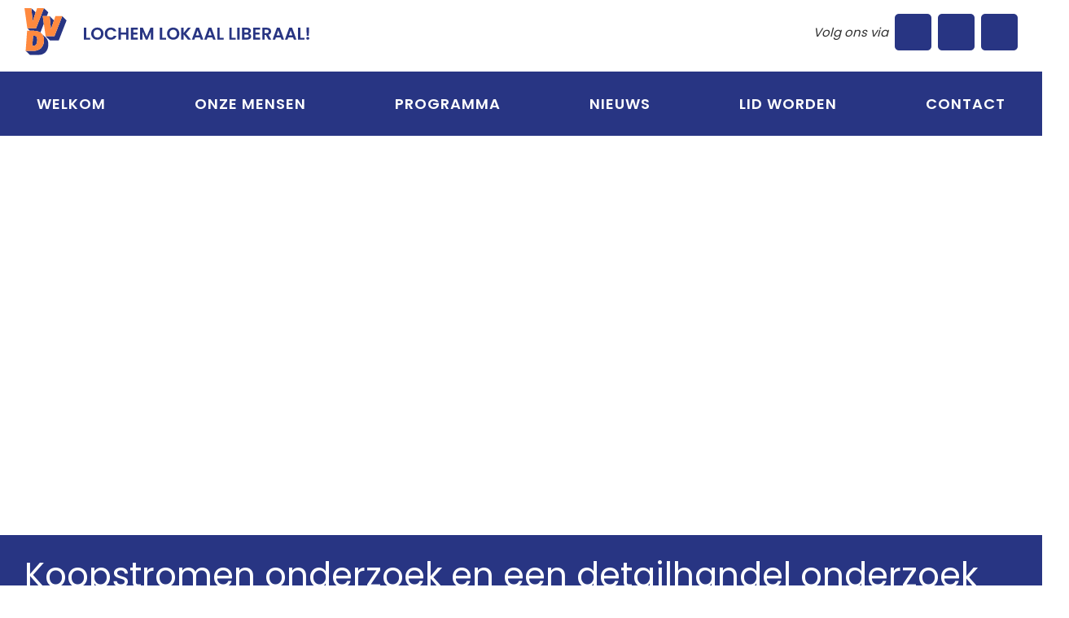

--- FILE ---
content_type: text/html; charset=UTF-8
request_url: https://vvd-lochem.nl/nieuws/koopstromen-onderzoek-en-een-detailhandel-onderzoek/
body_size: 28703
content:

<!DOCTYPE html>
<html xmlns="" xml:lang="nl" lang="nl">
	<head>
	<title>Koopstromen onderzoek en een detailhandel onderzoek | VVD Lochem</title>
	<meta charset="UTF-8"/>
	<meta name="viewport" content="width=device-width, initial-scale=1.0"/>
	<meta name="robots" content="all"/>
	<meta name="language" content="nederlands"/>
	<meta name="keywords" content="wij, ontvingen, onderstaande, brief, van, gemeente, lochem:&nbsp;graag, informeren, wij, u, over, twee, onderzoeken, in, de, centra, van, de, kernen, van, de, gemeente, lochem., een, koopstromen, onderzoek, en, een, detailhandel, onderzoek."/>
	<meta name="subject" content=""/>
	<meta name="description" content="wij ontvingen onderstaande brief van gemeente lochem:&nbsp;graag informeren wij u over twee onderzoeken in de centra van de kernen van de gemeente lochem. een koopstromen"/>
	<meta name="author" content="SiteWork Lochem - 0573 200 100"/>
	<meta name="robots" content="ALL,INDEX,FOLLOW"/>	<meta name="revisit-after" content="1"/>
	<link rel="canonical" href="https://vvd-lochem.nl/nieuws/koopstromen-onderzoek-en-een-detailhandel-onderzoek"/>
	<link rel="shortcut icon" href="https://vvd-lochem.nl/favicon.ico"/>
	<link rel="icon" type="image/vnd.microsoft.icon" href="https://vvd-lochem.nl/favicon.ico"/>

	<!-- open graph fb -->
	<meta property="og:site_name" content="VVD Lochem"/>
	<meta property="og:title" content="Koopstromen onderzoek en een detailhandel onderzoek" />
	<meta property="og:type" content="website" />
	<meta property="og:url" content="/nieuws/koopstromen-onderzoek-en-een-detailhandel-onderzoek/" />
	<meta property="og:image" content="https://vvd-lochem.nl/img/_2190_1691568208.jpg" />
	<meta property="og:description" content="wij ontvingen onderstaande brief van gemeente lochem:&nbsp;graag informeren wij u over twee onderzoeken in de centra van de kernen van de gemeente lochem. een koopstromen" />
	<meta property="og:locale" content="nl_NL" />

	<!-- summary card twitter -->
	<meta name="twitter:card" content="summary" />
		<meta name="twitter:title" content="Koopstromen onderzoek en een detailhandel onderzoek" />
	<meta name="twitter:description" content="wij ontvingen onderstaande brief van gemeente lochem:&nbsp;graag informeren wij u over twee onderzoeken in de centra van de kernen van de gemeente lochem. een koopstromen" />
	<meta name="twitter:image" content="https://vvd-lochem.nl/img/_2190_1691568208.jpg" />

	<!-- stylesheets -->
	<link rel="stylesheet" type="text/css" href="https://vvd-lochem.nl/fa/css/all.min.css" >
	<link rel="stylesheet" type="text/css" href="https://vvd-lochem.nl/css/stylesheet.css" />
    <link href="https://fonts.googleapis.com/css2?family=Poppins:wght@100;200;300;400;500;600;700;800&display=swap" rel="stylesheet">

	<!-- jquery files -->
	<script type="text/javascript" src="https://vvd-lochem.nl/jquery/jquery-3.3.1.min.js"></script>
	<script src='https://www.google.com/recaptcha/api.js'></script>
    	<!-- Global site tag (gtag.js) - Google Analytics -->
<script async src="https://www.googletagmanager.com/gtag/js?id=UA-64498610-1"></script>
<script>
  window.dataLayer = window.dataLayer || [];
  function gtag(){dataLayer.push(arguments);}
  gtag('js', new Date());

  gtag('config', 'UA-64498610-1');
</script>

	</head>

	<body>
	    <header><section id="header-main">
    <div class="sectie-inner">
        <div class="flex justify-between items-center flex-col md:flex-row">
            <div id="logo">
                <a href="https://vvd-lochem.nl">
                    <img src="https://vvd-lochem.nl/images/logo.svg" width="100%" border="0"/>
                </a>
            </div>
            <div class="social items-center">
                <span class="italic">Volg ons via</span> 	<a href="https://www.facebook.com/vvdlochem" target="_blank"><i class="fab fa-facebook-f"></i></a>
	<a href="https://www.linkedin.com/company/vvdlochem/" target="_blank"><i class="fab fa-linkedin"></i></a>
	<a href="https://www.instagram.com/vvdlochem/" target="_blank"><i class="fab fa-instagram"></i></a>

            </div>
        </div>
    </div>
</section>
<section id="mainmenu-main">
    <div class="sectie-inner">
		

<nav id="navigation1" class="navigation">
	
	<div class="nav-header">
		<div class="nav-toggle"></div>
	</div>

	<div class="nav-menus-wrapper">
		<div class="sectie-inner sectie-inner-wide">
			<ul class="nav-menu">

			
				<li class=""> 
					<a href="https://vvd-lochem.nl/welkom">
						Welkom
					</a>
				
				</li>
				
				<li class=""> 
					<a href="https://vvd-lochem.nl/onze-mensen">
						Onze mensen
					</a>
				
				</li>
				
				<li class=""> 
					<a href="https://vvd-lochem.nl/programma-2026">
						Programma
					</a>
				
				</li>
				
				<li class=""> 
					<a href="https://vvd-lochem.nl/nieuws">
						Nieuws
					</a>
				
				</li>
				
				<li class=""> 
					<a href="https://www.vvd.nl/word-lid/">
						Lid worden
					</a>
				
				</li>
				
				<li class=""> 
					<a href="https://vvd-lochem.nl/contact">
						Contact
					</a>
				
				</li>
							</ul>
		</div>
	</div>
</nav>
    </div>
</section>
<section id="slider-main">
	
<div class="flexslider">
	<ul class="slides">

    	  

			<li style="background: url(https://vvd-lochem.nl/resize/thumb.php?src=../img/_998_1641390268.jpg&size=2000x) center center;">
<!--				--><!--					<div class="caption">-->
<!--						--><!--<span class="headtitle">--><!--</span>--><!--						--><!--<span class="subtitle">--><!--</span>--><!--						--><!--<a href="--><!--">lees meer</a>--><!--					</div>-->
<!--				-->			</li>
	            	 
	 		</ul>	
</div></section>
<section id="balk">
    <div class="sectie-inner">
        <div class="balk">
            <h1>Koopstromen onderzoek en een detailhandel onderzoek</h1>
        </div>
    </div>
</section></header>
		<main><section id="content-vervolg-main">
	        <div class="sectie-inner">
			<div class="nieuws grid gap-6 grid-cols-1 md:grid-cols-2">
	        <article>
            <div class="nieuwsitem-inner">
                <div class="image relative float-left w-1/2">
	                					
        <div class="picture-container" style="padding-top: 66.00%">
            <picture>
                <source media="(max-width: 700px)" srcset="https://vvd-lochem.nl/img/webp/_5321_1765959237_tn.webp" type="image/webp">
                <source media="(max-width: 700px)" srcset="https://vvd-lochem.nl/img/_5321_1765959237_tn.jpg" type="image/jpeg">
                <source media="(max-width: 700px)" srcset="https://vvd-lochem.nl/img/_5321_1765959237_tn.png" type="image/png">
                <source media="(max-width: 900px)" srcset="https://vvd-lochem.nl/img/webp/_5321_1765959237_mid.webp" type="image/webp">
                <source media="(max-width: 900px)" srcset="https://vvd-lochem.nl/img/_5321_1765959237_mid.jpg" type="image/jpeg">
                <source media="(max-width: 900px)" srcset="https://vvd-lochem.nl/img/_5321_1765959237_mid.png" type="image/png">
                <source media="(min-width: 900px)" srcset="https://vvd-lochem.nl/img/webp/_5321_1765959237.webp" type="image/webp">
                <source media="(min-width: 900px)" srcset="https://vvd-lochem.nl/img/_5321_1765959237.jpg" type="image/jpeg">
                <source media="(min-width: 900px)" srcset="https://vvd-lochem.nl/img/_5321_1765959237.png" type="image/png">
                <img src="https://vvd-lochem.nl/img/webp/_5321_1765959237_tn.webp" alt="Geslaagde VVD Lochem Pubquiz als afsluiting verkiezingsperiode">
            </picture>
        </div>
                    </div>
                <div class="content p-6 flex flex-col justify-between relative float-left w-1/2 bg-white">
                    <h2>Geslaagde VVD Lochem Pubquiz als afsluiting verkiezingsperiode</h2>
                    <div class="line-text">17 december 2025 &#9679; Nieuws</div>
                    <div class="line my-2"></div>
                    <p class="mb-6">
						 Afgelopen vrijdag kwamen leden en vrienden van VVD Lochem samen voor de jaarlijkse pubquiz. Het werd een gezellige en ontspannen avond, en tegelijk een mooi moment om samen terug                    </p>
                    <a class="btn" href="https://vvd-lochem.nl/nieuwsbericht/geslaagde-vvd-lochem-pubquiz-als-afsluiting-verkiezingsperiode">Lees
                        meer</a>
                </div>
            </div>
        </article>
	        <article>
            <div class="nieuwsitem-inner">
                <div class="image relative float-left w-1/2">
	                					
        <div class="picture-container" style="padding-top: 66.00%">
            <picture>
                <source media="(max-width: 700px)" srcset="https://vvd-lochem.nl/img/webp/_8527_1765894462_tn.webp" type="image/webp">
                <source media="(max-width: 700px)" srcset="https://vvd-lochem.nl/img/_8527_1765894462_tn.jpg" type="image/jpeg">
                <source media="(max-width: 700px)" srcset="https://vvd-lochem.nl/img/_8527_1765894462_tn.png" type="image/png">
                <source media="(max-width: 900px)" srcset="https://vvd-lochem.nl/img/webp/_8527_1765894462_mid.webp" type="image/webp">
                <source media="(max-width: 900px)" srcset="https://vvd-lochem.nl/img/_8527_1765894462_mid.jpg" type="image/jpeg">
                <source media="(max-width: 900px)" srcset="https://vvd-lochem.nl/img/_8527_1765894462_mid.png" type="image/png">
                <source media="(min-width: 900px)" srcset="https://vvd-lochem.nl/img/webp/_8527_1765894462.webp" type="image/webp">
                <source media="(min-width: 900px)" srcset="https://vvd-lochem.nl/img/_8527_1765894462.jpg" type="image/jpeg">
                <source media="(min-width: 900px)" srcset="https://vvd-lochem.nl/img/_8527_1765894462.png" type="image/png">
                <img src="https://vvd-lochem.nl/img/webp/_8527_1765894462_tn.webp" alt="VVD Lochem stelt vragen over dienstverlening Circulus">
            </picture>
        </div>
                    </div>
                <div class="content p-6 flex flex-col justify-between relative float-left w-1/2 bg-white">
                    <h2>VVD Lochem stelt vragen over dienstverlening Circulus</h2>
                    <div class="line-text">16 december 2025 &#9679; Nieuws</div>
                    <div class="line my-2"></div>
                    <p class="mb-6">
						 Naar aanleiding van een melding uit Laren, waar honderden meters heg onterecht zijn weggemaaid, heeft VVD Lochem schriftelijke vragen gesteld aan het college.                     </p>
                    <a class="btn" href="https://vvd-lochem.nl/nieuwsbericht/vvd-lochem-stelt-vragen-over-dienstverlening-circulus">Lees
                        meer</a>
                </div>
            </div>
        </article>
	        <article>
            <div class="nieuwsitem-inner">
                <div class="image relative float-left w-1/2">
	                					
        <div class="picture-container" style="padding-top: 66.00%">
            <picture>
                <source media="(max-width: 700px)" srcset="https://vvd-lochem.nl/img/webp/_8652_1765553478_tn.webp" type="image/webp">
                <source media="(max-width: 700px)" srcset="https://vvd-lochem.nl/img/_8652_1765553478_tn.jpg" type="image/jpeg">
                <source media="(max-width: 700px)" srcset="https://vvd-lochem.nl/img/_8652_1765553478_tn.png" type="image/png">
                <source media="(max-width: 900px)" srcset="https://vvd-lochem.nl/img/webp/_8652_1765553478_mid.webp" type="image/webp">
                <source media="(max-width: 900px)" srcset="https://vvd-lochem.nl/img/_8652_1765553478_mid.jpg" type="image/jpeg">
                <source media="(max-width: 900px)" srcset="https://vvd-lochem.nl/img/_8652_1765553478_mid.png" type="image/png">
                <source media="(min-width: 900px)" srcset="https://vvd-lochem.nl/img/webp/_8652_1765553478.webp" type="image/webp">
                <source media="(min-width: 900px)" srcset="https://vvd-lochem.nl/img/_8652_1765553478.jpg" type="image/jpeg">
                <source media="(min-width: 900px)" srcset="https://vvd-lochem.nl/img/_8652_1765553478.png" type="image/png">
                <img src="https://vvd-lochem.nl/img/webp/_8652_1765553478_tn.webp" alt="VVD Lochem met Gezond verstand vooruit">
            </picture>
        </div>
                    </div>
                <div class="content p-6 flex flex-col justify-between relative float-left w-1/2 bg-white">
                    <h2>VVD Lochem met Gezond verstand vooruit</h2>
                    <div class="line-text">12 december 2025 &#9679; Nieuws</div>
                    <div class="line my-2"></div>
                    <p class="mb-6">
						 VVD Lochem met gezond verstand vooruit!De VVD Lochem heeft op woensdag 3 december de kandidatenlijst voor de gemeenteraadsverkiezingen van maart 2026                    </p>
                    <a class="btn" href="https://vvd-lochem.nl/nieuwsbericht/lochem-met-gezond-verstand-vooruit">Lees
                        meer</a>
                </div>
            </div>
        </article>
	        <article>
            <div class="nieuwsitem-inner">
                <div class="image relative float-left w-1/2">
	                					
        <div class="picture-container" style="padding-top: 66.00%">
            <picture>
                <source media="(max-width: 700px)" srcset="https://vvd-lochem.nl/img/webp/_9189_1765354806_tn.webp" type="image/webp">
                <source media="(max-width: 700px)" srcset="https://vvd-lochem.nl/img/_9189_1765354806_tn.jpg" type="image/jpeg">
                <source media="(max-width: 700px)" srcset="https://vvd-lochem.nl/img/_9189_1765354806_tn.png" type="image/png">
                <source media="(max-width: 900px)" srcset="https://vvd-lochem.nl/img/webp/_9189_1765354806_mid.webp" type="image/webp">
                <source media="(max-width: 900px)" srcset="https://vvd-lochem.nl/img/_9189_1765354806_mid.jpg" type="image/jpeg">
                <source media="(max-width: 900px)" srcset="https://vvd-lochem.nl/img/_9189_1765354806_mid.png" type="image/png">
                <source media="(min-width: 900px)" srcset="https://vvd-lochem.nl/img/webp/_9189_1765354806.webp" type="image/webp">
                <source media="(min-width: 900px)" srcset="https://vvd-lochem.nl/img/_9189_1765354806.jpg" type="image/jpeg">
                <source media="(min-width: 900px)" srcset="https://vvd-lochem.nl/img/_9189_1765354806.png" type="image/png">
                <img src="https://vvd-lochem.nl/img/webp/_9189_1765354806_tn.webp" alt="Een waterveld voor Lochemse Hockeyclub: een enorme boost! ">
            </picture>
        </div>
                    </div>
                <div class="content p-6 flex flex-col justify-between relative float-left w-1/2 bg-white">
                    <h2>Een waterveld voor Lochemse Hockeyclub: een enorme boost! </h2>
                    <div class="line-text">10 december 2025 &#9679; Nieuws</div>
                    <div class="line my-2"></div>
                    <p class="mb-6">
						 Jos van Nuenen, voorzitter van de SAR (Stichting Accommodatie Armenkamp Reigerskamp), en Hetty Helder, voorzitter van de Lochemse Hockeyclub, vertellen over de komst van het                    </p>
                    <a class="btn" href="https://vvd-lochem.nl/nieuwsbericht/een-waterveld-voor-lochemse-hockeyclub-een-enorme-boost">Lees
                        meer</a>
                </div>
            </div>
        </article>
	        <article>
            <div class="nieuwsitem-inner">
                <div class="image relative float-left w-1/2">
	                					
        <div class="picture-container" style="padding-top: 66.00%">
            <picture>
                <source media="(max-width: 700px)" srcset="https://vvd-lochem.nl/img/webp/_4192_1764924699_tn.webp" type="image/webp">
                <source media="(max-width: 700px)" srcset="https://vvd-lochem.nl/img/_4192_1764924699_tn.jpg" type="image/jpeg">
                <source media="(max-width: 700px)" srcset="https://vvd-lochem.nl/img/_4192_1764924699_tn.png" type="image/png">
                <source media="(max-width: 900px)" srcset="https://vvd-lochem.nl/img/webp/_4192_1764924699_mid.webp" type="image/webp">
                <source media="(max-width: 900px)" srcset="https://vvd-lochem.nl/img/_4192_1764924699_mid.jpg" type="image/jpeg">
                <source media="(max-width: 900px)" srcset="https://vvd-lochem.nl/img/_4192_1764924699_mid.png" type="image/png">
                <source media="(min-width: 900px)" srcset="https://vvd-lochem.nl/img/webp/_4192_1764924699.webp" type="image/webp">
                <source media="(min-width: 900px)" srcset="https://vvd-lochem.nl/img/_4192_1764924699.jpg" type="image/jpeg">
                <source media="(min-width: 900px)" srcset="https://vvd-lochem.nl/img/_4192_1764924699.png" type="image/png">
                <img src="https://vvd-lochem.nl/img/webp/_4192_1764924699_tn.webp" alt="Driekwart jaar later: Sportclub Lochem ziet geen vooruitgang in dossier buitensportaccommodaties">
            </picture>
        </div>
                    </div>
                <div class="content p-6 flex flex-col justify-between relative float-left w-1/2 bg-white">
                    <h2>Driekwart jaar later: Sportclub Lochem ziet geen vooruitgang in dossier buitensportaccommodaties</h2>
                    <div class="line-text">5 december 2025 &#9679; Nieuws</div>
                    <div class="line my-2"></div>
                    <p class="mb-6">
						 Ondanks de eerdere aandacht voor de problemen rond de sportaccommodaties, ziet Sportclub Lochem dat er sinds die tijd nauwelijks beweging heeft plaatsgevonden. Jakob Boelens,                    </p>
                    <a class="btn" href="https://vvd-lochem.nl/nieuwsbericht/driekwart-jaar-later-sportclub-lochem-ziet-geen-vooruitgang-in-dossier-buitensportaccommodaties">Lees
                        meer</a>
                </div>
            </div>
        </article>
	        <article>
            <div class="nieuwsitem-inner">
                <div class="image relative float-left w-1/2">
	                					
        <div class="picture-container" style="padding-top: 66.00%">
            <picture>
                <source media="(max-width: 700px)" srcset="https://vvd-lochem.nl/img/webp/_2496_1764846331_tn.webp" type="image/webp">
                <source media="(max-width: 700px)" srcset="https://vvd-lochem.nl/img/_2496_1764846331_tn.jpg" type="image/jpeg">
                <source media="(max-width: 700px)" srcset="https://vvd-lochem.nl/img/_2496_1764846331_tn.png" type="image/png">
                <source media="(max-width: 900px)" srcset="https://vvd-lochem.nl/img/webp/_2496_1764846331_mid.webp" type="image/webp">
                <source media="(max-width: 900px)" srcset="https://vvd-lochem.nl/img/_2496_1764846331_mid.jpg" type="image/jpeg">
                <source media="(max-width: 900px)" srcset="https://vvd-lochem.nl/img/_2496_1764846331_mid.png" type="image/png">
                <source media="(min-width: 900px)" srcset="https://vvd-lochem.nl/img/webp/_2496_1764846331.webp" type="image/webp">
                <source media="(min-width: 900px)" srcset="https://vvd-lochem.nl/img/_2496_1764846331.jpg" type="image/jpeg">
                <source media="(min-width: 900px)" srcset="https://vvd-lochem.nl/img/_2496_1764846331.png" type="image/png">
                <img src="https://vvd-lochem.nl/img/webp/_2496_1764846331_tn.webp" alt="Veehouder André de Groot uit Laren lijsttrekker VVD in Lochem!">
            </picture>
        </div>
                    </div>
                <div class="content p-6 flex flex-col justify-between relative float-left w-1/2 bg-white">
                    <h2>Veehouder André de Groot uit Laren lijsttrekker VVD in Lochem!</h2>
                    <div class="line-text">4 december 2025 &#9679; Nieuws</div>
                    <div class="line my-2"></div>
                    <p class="mb-6">
						 Vanavond stelden de lokale Lochemse VVD-ers de kandidatenlijst vast voor de gemeenteraadsverkiezingen van 18 maart volgend jaar, met een nieuwe trekker. Na acht jaar                    </p>
                    <a class="btn" href="https://vvd-lochem.nl/nieuwsbericht/veehouder-andrc-de-groot-uit-laren-lijsttrekker-vvd-in-lochem">Lees
                        meer</a>
                </div>
            </div>
        </article>
	        <article>
            <div class="nieuwsitem-inner">
                <div class="image relative float-left w-1/2">
	                					
        <div class="picture-container" style="padding-top: 66.00%">
            <picture>
                <source media="(max-width: 700px)" srcset="https://vvd-lochem.nl/img/webp/_8704_1762958015_tn.webp" type="image/webp">
                <source media="(max-width: 700px)" srcset="https://vvd-lochem.nl/img/_8704_1762958015_tn.jpg" type="image/jpeg">
                <source media="(max-width: 700px)" srcset="https://vvd-lochem.nl/img/_8704_1762958015_tn.png" type="image/png">
                <source media="(max-width: 900px)" srcset="https://vvd-lochem.nl/img/webp/_8704_1762958015_mid.webp" type="image/webp">
                <source media="(max-width: 900px)" srcset="https://vvd-lochem.nl/img/_8704_1762958015_mid.jpg" type="image/jpeg">
                <source media="(max-width: 900px)" srcset="https://vvd-lochem.nl/img/_8704_1762958015_mid.png" type="image/png">
                <source media="(min-width: 900px)" srcset="https://vvd-lochem.nl/img/webp/_8704_1762958015.webp" type="image/webp">
                <source media="(min-width: 900px)" srcset="https://vvd-lochem.nl/img/_8704_1762958015.jpg" type="image/jpeg">
                <source media="(min-width: 900px)" srcset="https://vvd-lochem.nl/img/_8704_1762958015.png" type="image/png">
                <img src="https://vvd-lochem.nl/img/webp/_8704_1762958015_tn.webp" alt="Hoe is het nu met... Tafeltennisvereniging L.T.T.C. De Toekomst">
            </picture>
        </div>
                    </div>
                <div class="content p-6 flex flex-col justify-between relative float-left w-1/2 bg-white">
                    <h2>Hoe is het nu met... Tafeltennisvereniging L.T.T.C. De Toekomst</h2>
                    <div class="line-text">12 november 2025 &#9679; Nieuws</div>
                    <div class="line my-2"></div>
                    <p class="mb-6">
						 Eerder dit jaar&nbsp;spraken we met Andr&eacute; Klein Hulse, Jan Slagt en Sandra Bouck van Tafeltennisvereniging L.T.T.C. De Toekomst over de verwoestende brand in hun                    </p>
                    <a class="btn" href="https://vvd-lochem.nl/nieuwsbericht/hoe-is-het-nu-met-tafeltennisvereniging-lttc-de-toekomst">Lees
                        meer</a>
                </div>
            </div>
        </article>
	        <article>
            <div class="nieuwsitem-inner">
                <div class="image relative float-left w-1/2">
	                					
        <div class="picture-container" style="padding-top: 66.00%">
            <picture>
                <source media="(max-width: 700px)" srcset="https://vvd-lochem.nl/img/webp/_4333_1762177938_tn.webp" type="image/webp">
                <source media="(max-width: 700px)" srcset="https://vvd-lochem.nl/img/_4333_1762177938_tn.jpg" type="image/jpeg">
                <source media="(max-width: 700px)" srcset="https://vvd-lochem.nl/img/_4333_1762177938_tn.png" type="image/png">
                <source media="(max-width: 900px)" srcset="https://vvd-lochem.nl/img/webp/_4333_1762177938_mid.webp" type="image/webp">
                <source media="(max-width: 900px)" srcset="https://vvd-lochem.nl/img/_4333_1762177938_mid.jpg" type="image/jpeg">
                <source media="(max-width: 900px)" srcset="https://vvd-lochem.nl/img/_4333_1762177938_mid.png" type="image/png">
                <source media="(min-width: 900px)" srcset="https://vvd-lochem.nl/img/webp/_4333_1762177938.webp" type="image/webp">
                <source media="(min-width: 900px)" srcset="https://vvd-lochem.nl/img/_4333_1762177938.jpg" type="image/jpeg">
                <source media="(min-width: 900px)" srcset="https://vvd-lochem.nl/img/_4333_1762177938.png" type="image/png">
                <img src="https://vvd-lochem.nl/img/webp/_4333_1762177938_tn.webp" alt="Met gezond verstand vooruit: VVD Lochem presenteert programma 2026">
            </picture>
        </div>
                    </div>
                <div class="content p-6 flex flex-col justify-between relative float-left w-1/2 bg-white">
                    <h2>Met gezond verstand vooruit: VVD Lochem presenteert programma 2026</h2>
                    <div class="line-text">3 november 2025 &#9679; Nieuws</div>
                    <div class="line my-2"></div>
                    <p class="mb-6">
						 Met gezond verstand vooruit, dit is hoe VVD Lochem het gaat doen&nbsp;Vandaag heeft de ALV ons verkiezingsprogramma voor 2026                    </p>
                    <a class="btn" href="https://vvd-lochem.nl/nieuwsbericht/met-gezond-verstand-vooruit-vvd-lochem-presenteert-programma-2026">Lees
                        meer</a>
                </div>
            </div>
        </article>
	        <article>
            <div class="nieuwsitem-inner">
                <div class="image relative float-left w-1/2">
	                					
        <div class="picture-container" style="padding-top: 66.00%">
            <picture>
                <source media="(max-width: 700px)" srcset="https://vvd-lochem.nl/img/webp/_8188_1761820810_tn.webp" type="image/webp">
                <source media="(max-width: 700px)" srcset="https://vvd-lochem.nl/img/_8188_1761820810_tn.jpg" type="image/jpeg">
                <source media="(max-width: 700px)" srcset="https://vvd-lochem.nl/img/_8188_1761820810_tn.png" type="image/png">
                <source media="(max-width: 900px)" srcset="https://vvd-lochem.nl/img/webp/_8188_1761820810_mid.webp" type="image/webp">
                <source media="(max-width: 900px)" srcset="https://vvd-lochem.nl/img/_8188_1761820810_mid.jpg" type="image/jpeg">
                <source media="(max-width: 900px)" srcset="https://vvd-lochem.nl/img/_8188_1761820810_mid.png" type="image/png">
                <source media="(min-width: 900px)" srcset="https://vvd-lochem.nl/img/webp/_8188_1761820810.webp" type="image/webp">
                <source media="(min-width: 900px)" srcset="https://vvd-lochem.nl/img/_8188_1761820810.jpg" type="image/jpeg">
                <source media="(min-width: 900px)" srcset="https://vvd-lochem.nl/img/_8188_1761820810.png" type="image/png">
                <img src="https://vvd-lochem.nl/img/webp/_8188_1761820810_tn.webp" alt="Lochem aan het woord – Bistro Lochem">
            </picture>
        </div>
                    </div>
                <div class="content p-6 flex flex-col justify-between relative float-left w-1/2 bg-white">
                    <h2>Lochem aan het woord – Bistro Lochem</h2>
                    <div class="line-text">30 oktober 2025 &#9679; Nieuws</div>
                    <div class="line my-2"></div>
                    <p class="mb-6">
						 Ruth (25) en Robin (23) openden eerder dit jaar samen Bistro Lochem. Als jonge ondernemers vertellen ze hoe hun avontuur begon, wat ze onderweg leerden en welke uitdagingen ze                    </p>
                    <a class="btn" href="https://vvd-lochem.nl/nieuwsbericht/lochem-aan-het-woord--bistro-lochem">Lees
                        meer</a>
                </div>
            </div>
        </article>
	        <article>
            <div class="nieuwsitem-inner">
                <div class="image relative float-left w-1/2">
	                					
        <div class="picture-container" style="padding-top: 66.00%">
            <picture>
                <source media="(max-width: 700px)" srcset="https://vvd-lochem.nl/img/webp/_9640_1760602101_tn.webp" type="image/webp">
                <source media="(max-width: 700px)" srcset="https://vvd-lochem.nl/img/_9640_1760602101_tn.jpg" type="image/jpeg">
                <source media="(max-width: 700px)" srcset="https://vvd-lochem.nl/img/_9640_1760602101_tn.png" type="image/png">
                <source media="(max-width: 900px)" srcset="https://vvd-lochem.nl/img/webp/_9640_1760602101_mid.webp" type="image/webp">
                <source media="(max-width: 900px)" srcset="https://vvd-lochem.nl/img/_9640_1760602101_mid.jpg" type="image/jpeg">
                <source media="(max-width: 900px)" srcset="https://vvd-lochem.nl/img/_9640_1760602101_mid.png" type="image/png">
                <source media="(min-width: 900px)" srcset="https://vvd-lochem.nl/img/webp/_9640_1760602101.webp" type="image/webp">
                <source media="(min-width: 900px)" srcset="https://vvd-lochem.nl/img/_9640_1760602101.jpg" type="image/jpeg">
                <source media="(min-width: 900px)" srcset="https://vvd-lochem.nl/img/_9640_1760602101.png" type="image/png">
                <img src="https://vvd-lochem.nl/img/webp/_9640_1760602101_tn.webp" alt="VVD Lochem: Motie van afkeuring haalt het niet, maar wethouder erkent fouten ">
            </picture>
        </div>
                    </div>
                <div class="content p-6 flex flex-col justify-between relative float-left w-1/2 bg-white">
                    <h2>VVD Lochem: Motie van afkeuring haalt het niet, maar wethouder erkent fouten </h2>
                    <div class="line-text">16 oktober 2025 &#9679; Nieuws</div>
                    <div class="line my-2"></div>
                    <p class="mb-6">
						 Tijdens het interpellatiedebat over het AZC aan de Ampsenseweg diende de VVD Lochem een motie van afkeuring in over het handelen van wethouder Michiel Rijsberman namens het                    </p>
                    <a class="btn" href="https://vvd-lochem.nl/nieuwsbericht/vvd-lochem-motie-van-afkeuring-haalt-het-niet-maar-wethouder-erkent-fouten">Lees
                        meer</a>
                </div>
            </div>
        </article>
	        <article>
            <div class="nieuwsitem-inner">
                <div class="image relative float-left w-1/2">
	                					
        <div class="picture-container" style="padding-top: 66.00%">
            <picture>
                <source media="(max-width: 700px)" srcset="https://vvd-lochem.nl/img/webp/_3700_1760447621_tn.webp" type="image/webp">
                <source media="(max-width: 700px)" srcset="https://vvd-lochem.nl/img/_3700_1760447621_tn.jpg" type="image/jpeg">
                <source media="(max-width: 700px)" srcset="https://vvd-lochem.nl/img/_3700_1760447621_tn.png" type="image/png">
                <source media="(max-width: 900px)" srcset="https://vvd-lochem.nl/img/webp/_3700_1760447621_mid.webp" type="image/webp">
                <source media="(max-width: 900px)" srcset="https://vvd-lochem.nl/img/_3700_1760447621_mid.jpg" type="image/jpeg">
                <source media="(max-width: 900px)" srcset="https://vvd-lochem.nl/img/_3700_1760447621_mid.png" type="image/png">
                <source media="(min-width: 900px)" srcset="https://vvd-lochem.nl/img/webp/_3700_1760447621.webp" type="image/webp">
                <source media="(min-width: 900px)" srcset="https://vvd-lochem.nl/img/_3700_1760447621.jpg" type="image/jpeg">
                <source media="(min-width: 900px)" srcset="https://vvd-lochem.nl/img/_3700_1760447621.png" type="image/png">
                <img src="https://vvd-lochem.nl/img/webp/_3700_1760447621_tn.webp" alt="VVD Lochem organiseert Pubquiz 2025">
            </picture>
        </div>
                    </div>
                <div class="content p-6 flex flex-col justify-between relative float-left w-1/2 bg-white">
                    <h2>VVD Lochem organiseert Pubquiz 2025</h2>
                    <div class="line-text">14 oktober 2025 &#9679; Nieuws</div>
                    <div class="line my-2"></div>
                    <p class="mb-6">
						 Humor, hersens en heldendomDe plannen voor het verkiezingsjaar zijn gesmeed. De posters, folders en ballonnen liggen klaar. Maar voordat de campagne                    </p>
                    <a class="btn" href="https://vvd-lochem.nl/nieuwsbericht/vvd-lochem-organiseert-pubquiz-2025">Lees
                        meer</a>
                </div>
            </div>
        </article>
	        <article>
            <div class="nieuwsitem-inner">
                <div class="image relative float-left w-1/2">
	                					
        <div class="picture-container" style="padding-top: 66.00%">
            <picture>
                <source media="(max-width: 700px)" srcset="https://vvd-lochem.nl/img/webp/_6011_1758544764_tn.webp" type="image/webp">
                <source media="(max-width: 700px)" srcset="https://vvd-lochem.nl/img/_6011_1758544764_tn.jpg" type="image/jpeg">
                <source media="(max-width: 700px)" srcset="https://vvd-lochem.nl/img/_6011_1758544764_tn.png" type="image/png">
                <source media="(max-width: 900px)" srcset="https://vvd-lochem.nl/img/webp/_6011_1758544764_mid.webp" type="image/webp">
                <source media="(max-width: 900px)" srcset="https://vvd-lochem.nl/img/_6011_1758544764_mid.jpg" type="image/jpeg">
                <source media="(max-width: 900px)" srcset="https://vvd-lochem.nl/img/_6011_1758544764_mid.png" type="image/png">
                <source media="(min-width: 900px)" srcset="https://vvd-lochem.nl/img/webp/_6011_1758544764.webp" type="image/webp">
                <source media="(min-width: 900px)" srcset="https://vvd-lochem.nl/img/_6011_1758544764.jpg" type="image/jpeg">
                <source media="(min-width: 900px)" srcset="https://vvd-lochem.nl/img/_6011_1758544764.png" type="image/png">
                <img src="https://vvd-lochem.nl/img/webp/_6011_1758544764_tn.webp" alt="Zonnepark Bekenschot laat een knoop in de maag achter">
            </picture>
        </div>
                    </div>
                <div class="content p-6 flex flex-col justify-between relative float-left w-1/2 bg-white">
                    <h2>Zonnepark Bekenschot laat een knoop in de maag achter</h2>
                    <div class="line-text">22 september 2025 &#9679; Nieuws</div>
                    <div class="line my-2"></div>
                    <p class="mb-6">
						 Soms moet je als raadslid een keuze maken die je niet wilt. Een stem die tegen je gevoel ingaat. Een besluit dat schuurt met waar je al jaren voor staat. De verklaring van geen                    </p>
                    <a class="btn" href="https://vvd-lochem.nl/nieuwsbericht/zonnepark-bekenschot-laat-een-knoop-in-de-maag-achter">Lees
                        meer</a>
                </div>
            </div>
        </article>
	        <article>
            <div class="nieuwsitem-inner">
                <div class="image relative float-left w-1/2">
	                					
        <div class="picture-container" style="padding-top: 66.00%">
            <picture>
                <source media="(max-width: 700px)" srcset="https://vvd-lochem.nl/img/webp/_6995_1758545629_tn.webp" type="image/webp">
                <source media="(max-width: 700px)" srcset="https://vvd-lochem.nl/img/_6995_1758545629_tn.jpg" type="image/jpeg">
                <source media="(max-width: 700px)" srcset="https://vvd-lochem.nl/img/_6995_1758545629_tn.png" type="image/png">
                <source media="(max-width: 900px)" srcset="https://vvd-lochem.nl/img/webp/_6995_1758545629_mid.webp" type="image/webp">
                <source media="(max-width: 900px)" srcset="https://vvd-lochem.nl/img/_6995_1758545629_mid.jpg" type="image/jpeg">
                <source media="(max-width: 900px)" srcset="https://vvd-lochem.nl/img/_6995_1758545629_mid.png" type="image/png">
                <source media="(min-width: 900px)" srcset="https://vvd-lochem.nl/img/webp/_6995_1758545629.webp" type="image/webp">
                <source media="(min-width: 900px)" srcset="https://vvd-lochem.nl/img/_6995_1758545629.jpg" type="image/jpeg">
                <source media="(min-width: 900px)" srcset="https://vvd-lochem.nl/img/_6995_1758545629.png" type="image/png">
                <img src="https://vvd-lochem.nl/img/webp/_6995_1758545629_tn.webp" alt="VVD Lochem presenteert concept-verkiezingsprogramma">
            </picture>
        </div>
                    </div>
                <div class="content p-6 flex flex-col justify-between relative float-left w-1/2 bg-white">
                    <h2>VVD Lochem presenteert concept-verkiezingsprogramma</h2>
                    <div class="line-text">18 september 2025 &#9679; Nieuws</div>
                    <div class="line my-2"></div>
                    <p class="mb-6">
						 &ldquo;Met gezond verstand vooruit&rdquo; VVD Lochem heeft haar concept-verkiezingsprogramma voor de gemeenteraadsverkiezingen van 2026&nbsp;gereed. Het programma laat zien dat                    </p>
                    <a class="btn" href="https://vvd-lochem.nl/nieuwsbericht/conceptverkiezingsprogramma2026">Lees
                        meer</a>
                </div>
            </div>
        </article>
	        <article>
            <div class="nieuwsitem-inner">
                <div class="image relative float-left w-1/2">
	                					
        <div class="picture-container" style="padding-top: 66.00%">
            <picture>
                <source media="(max-width: 700px)" srcset="https://vvd-lochem.nl/img/webp/_9414_1758008857_tn.webp" type="image/webp">
                <source media="(max-width: 700px)" srcset="https://vvd-lochem.nl/img/_9414_1758008857_tn.jpg" type="image/jpeg">
                <source media="(max-width: 700px)" srcset="https://vvd-lochem.nl/img/_9414_1758008857_tn.png" type="image/png">
                <source media="(max-width: 900px)" srcset="https://vvd-lochem.nl/img/webp/_9414_1758008857_mid.webp" type="image/webp">
                <source media="(max-width: 900px)" srcset="https://vvd-lochem.nl/img/_9414_1758008857_mid.jpg" type="image/jpeg">
                <source media="(max-width: 900px)" srcset="https://vvd-lochem.nl/img/_9414_1758008857_mid.png" type="image/png">
                <source media="(min-width: 900px)" srcset="https://vvd-lochem.nl/img/webp/_9414_1758008857.webp" type="image/webp">
                <source media="(min-width: 900px)" srcset="https://vvd-lochem.nl/img/_9414_1758008857.jpg" type="image/jpeg">
                <source media="(min-width: 900px)" srcset="https://vvd-lochem.nl/img/_9414_1758008857.png" type="image/png">
                <img src="https://vvd-lochem.nl/img/webp/_9414_1758008857_tn.webp" alt="Garantstelling voor golfclub, maar onverantwoord raadsvoorstel zet toekomst op het spel">
            </picture>
        </div>
                    </div>
                <div class="content p-6 flex flex-col justify-between relative float-left w-1/2 bg-white">
                    <h2>Garantstelling voor golfclub, maar onverantwoord raadsvoorstel zet toekomst op het spel</h2>
                    <div class="line-text">16 september 2025 &#9679; Nieuws</div>
                    <div class="line my-2"></div>
                    <p class="mb-6">
						 VVD Lochem is blij dat de golfclub nu verder kan met haar bouwplannen. De club is van grote waarde voor onze gemeente: voor sport, voor de samenhang in de samenleving en voor het                    </p>
                    <a class="btn" href="https://vvd-lochem.nl/nieuwsbericht/garantstelling-voor-golfclub-maar-onverantwoord-raadsvoorstel-zet-toekomst-op-het-spel">Lees
                        meer</a>
                </div>
            </div>
        </article>
	        <article>
            <div class="nieuwsitem-inner">
                <div class="image relative float-left w-1/2">
	                					
        <div class="picture-container" style="padding-top: 66.00%">
            <picture>
                <source media="(max-width: 700px)" srcset="https://vvd-lochem.nl/img/webp/_4359_1757575708_tn.webp" type="image/webp">
                <source media="(max-width: 700px)" srcset="https://vvd-lochem.nl/img/_4359_1757575708_tn.jpg" type="image/jpeg">
                <source media="(max-width: 700px)" srcset="https://vvd-lochem.nl/img/_4359_1757575708_tn.png" type="image/png">
                <source media="(max-width: 900px)" srcset="https://vvd-lochem.nl/img/webp/_4359_1757575708_mid.webp" type="image/webp">
                <source media="(max-width: 900px)" srcset="https://vvd-lochem.nl/img/_4359_1757575708_mid.jpg" type="image/jpeg">
                <source media="(max-width: 900px)" srcset="https://vvd-lochem.nl/img/_4359_1757575708_mid.png" type="image/png">
                <source media="(min-width: 900px)" srcset="https://vvd-lochem.nl/img/webp/_4359_1757575708.webp" type="image/webp">
                <source media="(min-width: 900px)" srcset="https://vvd-lochem.nl/img/_4359_1757575708.jpg" type="image/jpeg">
                <source media="(min-width: 900px)" srcset="https://vvd-lochem.nl/img/_4359_1757575708.png" type="image/png">
                <img src="https://vvd-lochem.nl/img/webp/_4359_1757575708_tn.webp" alt="College zet raad en inwoners buitenspel bij AZC Ampenseweg">
            </picture>
        </div>
                    </div>
                <div class="content p-6 flex flex-col justify-between relative float-left w-1/2 bg-white">
                    <h2>College zet raad en inwoners buitenspel bij AZC Ampenseweg</h2>
                    <div class="line-text">11 september 2025 &#9679; Nieuws</div>
                    <div class="line my-2"></div>
                    <p class="mb-6">
						 De komst van een asielzoekerscentrum (AZC) is geen eenvoudige beslissing. Het gaat om de opvang van mensen die huis en haard hebben moeten verlaten, maar ook om de veiligheid,                    </p>
                    <a class="btn" href="https://vvd-lochem.nl/nieuwsbericht/college-zet-raad-en-inwoners-buitenspel-bij-azc-ampenseweg">Lees
                        meer</a>
                </div>
            </div>
        </article>
	        <article>
            <div class="nieuwsitem-inner">
                <div class="image relative float-left w-1/2">
	                					
        <div class="picture-container" style="padding-top: 66.00%">
            <picture>
                <source media="(max-width: 700px)" srcset="https://vvd-lochem.nl/img/webp/_8520_1757067018_tn.webp" type="image/webp">
                <source media="(max-width: 700px)" srcset="https://vvd-lochem.nl/img/_8520_1757067018_tn.jpg" type="image/jpeg">
                <source media="(max-width: 700px)" srcset="https://vvd-lochem.nl/img/_8520_1757067018_tn.png" type="image/png">
                <source media="(max-width: 900px)" srcset="https://vvd-lochem.nl/img/webp/_8520_1757067018_mid.webp" type="image/webp">
                <source media="(max-width: 900px)" srcset="https://vvd-lochem.nl/img/_8520_1757067018_mid.jpg" type="image/jpeg">
                <source media="(max-width: 900px)" srcset="https://vvd-lochem.nl/img/_8520_1757067018_mid.png" type="image/png">
                <source media="(min-width: 900px)" srcset="https://vvd-lochem.nl/img/webp/_8520_1757067018.webp" type="image/webp">
                <source media="(min-width: 900px)" srcset="https://vvd-lochem.nl/img/_8520_1757067018.jpg" type="image/jpeg">
                <source media="(min-width: 900px)" srcset="https://vvd-lochem.nl/img/_8520_1757067018.png" type="image/png">
                <img src="https://vvd-lochem.nl/img/webp/_8520_1757067018_tn.webp" alt="NK Tijdrijden 2026 komt alsnog naar Laren">
            </picture>
        </div>
                    </div>
                <div class="content p-6 flex flex-col justify-between relative float-left w-1/2 bg-white">
                    <h2>NK Tijdrijden 2026 komt alsnog naar Laren</h2>
                    <div class="line-text">5 september 2025 &#9679; Nieuws</div>
                    <div class="line my-2"></div>
                    <p class="mb-6">
						 NK Tijdrijden 2026 komt alsnog naar LarenVVD Lochem is verheugd te kunnen melden dat het Nederlands Kampioenschap Tijdrijden in 2026 alsnog                    </p>
                    <a class="btn" href="https://vvd-lochem.nl/nieuwsbericht/nk-tijdrijden-2026-komt-alsnog-naar-laren">Lees
                        meer</a>
                </div>
            </div>
        </article>
	        <article>
            <div class="nieuwsitem-inner">
                <div class="image relative float-left w-1/2">
	                					
        <div class="picture-container" style="padding-top: 66.00%">
            <picture>
                <source media="(max-width: 700px)" srcset="https://vvd-lochem.nl/img/webp/_3589_1756975919_tn.webp" type="image/webp">
                <source media="(max-width: 700px)" srcset="https://vvd-lochem.nl/img/_3589_1756975919_tn.jpg" type="image/jpeg">
                <source media="(max-width: 700px)" srcset="https://vvd-lochem.nl/img/_3589_1756975919_tn.png" type="image/png">
                <source media="(max-width: 900px)" srcset="https://vvd-lochem.nl/img/webp/_3589_1756975919_mid.webp" type="image/webp">
                <source media="(max-width: 900px)" srcset="https://vvd-lochem.nl/img/_3589_1756975919_mid.jpg" type="image/jpeg">
                <source media="(max-width: 900px)" srcset="https://vvd-lochem.nl/img/_3589_1756975919_mid.png" type="image/png">
                <source media="(min-width: 900px)" srcset="https://vvd-lochem.nl/img/webp/_3589_1756975919.webp" type="image/webp">
                <source media="(min-width: 900px)" srcset="https://vvd-lochem.nl/img/_3589_1756975919.jpg" type="image/jpeg">
                <source media="(min-width: 900px)" srcset="https://vvd-lochem.nl/img/_3589_1756975919.png" type="image/png">
                <img src="https://vvd-lochem.nl/img/webp/_3589_1756975919_tn.webp" alt="Lochem aan het woord - Harm Oosting ">
            </picture>
        </div>
                    </div>
                <div class="content p-6 flex flex-col justify-between relative float-left w-1/2 bg-white">
                    <h2>Lochem aan het woord - Harm Oosting </h2>
                    <div class="line-text">4 september 2025 &#9679; Nieuws</div>
                    <div class="line my-2"></div>
                    <p class="mb-6">
						 In deze video van &lsquo;Lochem aan het woord&rsquo; spreken we met Harm Oosting, ondernemer en directeur van het iconische Woodbrooke Hotel, het oudste conferentiehotel van                    </p>
                    <a class="btn" href="https://vvd-lochem.nl/nieuwsbericht/lochem-aan-het-woord-harm-oosting">Lees
                        meer</a>
                </div>
            </div>
        </article>
	        <article>
            <div class="nieuwsitem-inner">
                <div class="image relative float-left w-1/2">
	                					
        <div class="picture-container" style="padding-top: 66.00%">
            <picture>
                <source media="(max-width: 700px)" srcset="https://vvd-lochem.nl/img/webp/_5796_1753965998_tn.webp" type="image/webp">
                <source media="(max-width: 700px)" srcset="https://vvd-lochem.nl/img/_5796_1753965998_tn.jpg" type="image/jpeg">
                <source media="(max-width: 700px)" srcset="https://vvd-lochem.nl/img/_5796_1753965998_tn.png" type="image/png">
                <source media="(max-width: 900px)" srcset="https://vvd-lochem.nl/img/webp/_5796_1753965998_mid.webp" type="image/webp">
                <source media="(max-width: 900px)" srcset="https://vvd-lochem.nl/img/_5796_1753965998_mid.jpg" type="image/jpeg">
                <source media="(max-width: 900px)" srcset="https://vvd-lochem.nl/img/_5796_1753965998_mid.png" type="image/png">
                <source media="(min-width: 900px)" srcset="https://vvd-lochem.nl/img/webp/_5796_1753965998.webp" type="image/webp">
                <source media="(min-width: 900px)" srcset="https://vvd-lochem.nl/img/_5796_1753965998.jpg" type="image/jpeg">
                <source media="(min-width: 900px)" srcset="https://vvd-lochem.nl/img/_5796_1753965998.png" type="image/png">
                <img src="https://vvd-lochem.nl/img/webp/_5796_1753965998_tn.webp" alt="Houd de Berkelzomp in de vaart!">
            </picture>
        </div>
                    </div>
                <div class="content p-6 flex flex-col justify-between relative float-left w-1/2 bg-white">
                    <h2>Houd de Berkelzomp in de vaart!</h2>
                    <div class="line-text">31 juli 2025 &#9679; Nieuws</div>
                    <div class="line my-2"></div>
                    <p class="mb-6">
						 Wie aan Lochem denkt, denkt aan onze prachtige Berkel en de historische Berkelzomp. Jaarlijks genieten duizenden bezoekers van een tochtje over het water. Maar nu dreigt dit                    </p>
                    <a class="btn" href="https://vvd-lochem.nl/nieuwsbericht/houd-de-berkelzomp-in-de-vaart">Lees
                        meer</a>
                </div>
            </div>
        </article>
	        <article>
            <div class="nieuwsitem-inner">
                <div class="image relative float-left w-1/2">
	                					
        <div class="picture-container" style="padding-top: 66.00%">
            <picture>
                <source media="(max-width: 700px)" srcset="https://vvd-lochem.nl/img/webp/_7706_1753434095_tn.webp" type="image/webp">
                <source media="(max-width: 700px)" srcset="https://vvd-lochem.nl/img/_7706_1753434095_tn.jpg" type="image/jpeg">
                <source media="(max-width: 700px)" srcset="https://vvd-lochem.nl/img/_7706_1753434095_tn.png" type="image/png">
                <source media="(max-width: 900px)" srcset="https://vvd-lochem.nl/img/webp/_7706_1753434095_mid.webp" type="image/webp">
                <source media="(max-width: 900px)" srcset="https://vvd-lochem.nl/img/_7706_1753434095_mid.jpg" type="image/jpeg">
                <source media="(max-width: 900px)" srcset="https://vvd-lochem.nl/img/_7706_1753434095_mid.png" type="image/png">
                <source media="(min-width: 900px)" srcset="https://vvd-lochem.nl/img/webp/_7706_1753434095.webp" type="image/webp">
                <source media="(min-width: 900px)" srcset="https://vvd-lochem.nl/img/_7706_1753434095.jpg" type="image/jpeg">
                <source media="(min-width: 900px)" srcset="https://vvd-lochem.nl/img/_7706_1753434095.png" type="image/png">
                <img src="https://vvd-lochem.nl/img/webp/_7706_1753434095_tn.webp" alt="Almen krijgt tóch een fatsoenlijk zwembad">
            </picture>
        </div>
                    </div>
                <div class="content p-6 flex flex-col justify-between relative float-left w-1/2 bg-white">
                    <h2>Almen krijgt tóch een fatsoenlijk zwembad</h2>
                    <div class="line-text">25 juli 2025 &#9679; Nieuws</div>
                    <div class="line my-2"></div>
                    <p class="mb-6">
						 Almen krijgt t&oacute;ch een fatsoenlijk zwembadInwoners van Almen zijn opgetogen omdat het zwembad toch volwaardig blijft. Er komt een bad van 1,80                    </p>
                    <a class="btn" href="https://vvd-lochem.nl/nieuwsbericht/almen-krijgt-ta3ch-een-fatsoenlijk-zwembad">Lees
                        meer</a>
                </div>
            </div>
        </article>
	        <article>
            <div class="nieuwsitem-inner">
                <div class="image relative float-left w-1/2">
	                					
        <div class="picture-container" style="padding-top: 66.00%">
            <picture>
                <source media="(max-width: 700px)" srcset="https://vvd-lochem.nl/img/webp/_9907_1752666793_tn.webp" type="image/webp">
                <source media="(max-width: 700px)" srcset="https://vvd-lochem.nl/img/_9907_1752666793_tn.jpg" type="image/jpeg">
                <source media="(max-width: 700px)" srcset="https://vvd-lochem.nl/img/_9907_1752666793_tn.png" type="image/png">
                <source media="(max-width: 900px)" srcset="https://vvd-lochem.nl/img/webp/_9907_1752666793_mid.webp" type="image/webp">
                <source media="(max-width: 900px)" srcset="https://vvd-lochem.nl/img/_9907_1752666793_mid.jpg" type="image/jpeg">
                <source media="(max-width: 900px)" srcset="https://vvd-lochem.nl/img/_9907_1752666793_mid.png" type="image/png">
                <source media="(min-width: 900px)" srcset="https://vvd-lochem.nl/img/webp/_9907_1752666793.webp" type="image/webp">
                <source media="(min-width: 900px)" srcset="https://vvd-lochem.nl/img/_9907_1752666793.jpg" type="image/jpeg">
                <source media="(min-width: 900px)" srcset="https://vvd-lochem.nl/img/_9907_1752666793.png" type="image/png">
                <img src="https://vvd-lochem.nl/img/webp/_9907_1752666793_tn.webp" alt="Bouwen voor iedereen">
            </picture>
        </div>
                    </div>
                <div class="content p-6 flex flex-col justify-between relative float-left w-1/2 bg-white">
                    <h2>Bouwen voor iedereen</h2>
                    <div class="line-text">16 juli 2025 &#9679; Nieuws</div>
                    <div class="line my-2"></div>
                    <p class="mb-6">
						 De VVD Lochem is teleurgesteld over de uitkomst van het debat over Laren Zuid. De gemeenteraad verwierp het amendement dat wij indienden om meer ruimte te maken voor betaalbare                    </p>
                    <a class="btn" href="https://vvd-lochem.nl/nieuwsbericht/bouwen-voor-iedereen">Lees
                        meer</a>
                </div>
            </div>
        </article>
	        <article>
            <div class="nieuwsitem-inner">
                <div class="image relative float-left w-1/2">
	                					
        <div class="picture-container" style="padding-top: 66.00%">
            <picture>
                <source media="(max-width: 700px)" srcset="https://vvd-lochem.nl/img/webp/_3022_1751963245_tn.webp" type="image/webp">
                <source media="(max-width: 700px)" srcset="https://vvd-lochem.nl/img/_3022_1751963245_tn.jpg" type="image/jpeg">
                <source media="(max-width: 700px)" srcset="https://vvd-lochem.nl/img/_3022_1751963245_tn.png" type="image/png">
                <source media="(max-width: 900px)" srcset="https://vvd-lochem.nl/img/webp/_3022_1751963245_mid.webp" type="image/webp">
                <source media="(max-width: 900px)" srcset="https://vvd-lochem.nl/img/_3022_1751963245_mid.jpg" type="image/jpeg">
                <source media="(max-width: 900px)" srcset="https://vvd-lochem.nl/img/_3022_1751963245_mid.png" type="image/png">
                <source media="(min-width: 900px)" srcset="https://vvd-lochem.nl/img/webp/_3022_1751963245.webp" type="image/webp">
                <source media="(min-width: 900px)" srcset="https://vvd-lochem.nl/img/_3022_1751963245.jpg" type="image/jpeg">
                <source media="(min-width: 900px)" srcset="https://vvd-lochem.nl/img/_3022_1751963245.png" type="image/png">
                <img src="https://vvd-lochem.nl/img/webp/_3022_1751963245_tn.webp" alt="VVD Lochem: Besturen is kiezen - ook als het spannend wordt">
            </picture>
        </div>
                    </div>
                <div class="content p-6 flex flex-col justify-between relative float-left w-1/2 bg-white">
                    <h2>VVD Lochem: Besturen is kiezen - ook als het spannend wordt</h2>
                    <div class="line-text">8 juli 2025 &#9679; Nieuws</div>
                    <div class="line my-2"></div>
                    <p class="mb-6">
						 Tijdens de behandeling van de Kadernota 2026 in de gemeenteraad van Lochem draaide het debat uiteindelijk maar om &eacute;&eacute;n vraag: wanneer gaan we eindelijk de echte                    </p>
                    <a class="btn" href="https://vvd-lochem.nl/nieuwsbericht/vvd-lochem-besturen-is-kiezen---ook-als-het-spannend-wordt">Lees
                        meer</a>
                </div>
            </div>
        </article>
	        <article>
            <div class="nieuwsitem-inner">
                <div class="image relative float-left w-1/2">
	                					
        <div class="picture-container" style="padding-top: 66.00%">
            <picture>
                <source media="(max-width: 700px)" srcset="https://vvd-lochem.nl/img/webp/_7088_1751965134_tn.webp" type="image/webp">
                <source media="(max-width: 700px)" srcset="https://vvd-lochem.nl/img/_7088_1751965134_tn.jpg" type="image/jpeg">
                <source media="(max-width: 700px)" srcset="https://vvd-lochem.nl/img/_7088_1751965134_tn.png" type="image/png">
                <source media="(max-width: 900px)" srcset="https://vvd-lochem.nl/img/webp/_7088_1751965134_mid.webp" type="image/webp">
                <source media="(max-width: 900px)" srcset="https://vvd-lochem.nl/img/_7088_1751965134_mid.jpg" type="image/jpeg">
                <source media="(max-width: 900px)" srcset="https://vvd-lochem.nl/img/_7088_1751965134_mid.png" type="image/png">
                <source media="(min-width: 900px)" srcset="https://vvd-lochem.nl/img/webp/_7088_1751965134.webp" type="image/webp">
                <source media="(min-width: 900px)" srcset="https://vvd-lochem.nl/img/_7088_1751965134.jpg" type="image/jpeg">
                <source media="(min-width: 900px)" srcset="https://vvd-lochem.nl/img/_7088_1751965134.png" type="image/png">
                <img src="https://vvd-lochem.nl/img/webp/_7088_1751965134_tn.webp" alt="Algemene beschouwingen kadernota 2025 - VVD Lochem ">
            </picture>
        </div>
                    </div>
                <div class="content p-6 flex flex-col justify-between relative float-left w-1/2 bg-white">
                    <h2>Algemene beschouwingen kadernota 2025 - VVD Lochem </h2>
                    <div class="line-text">8 juli 2025 &#9679; Nieuws</div>
                    <div class="line my-2"></div>
                    <p class="mb-6">
						 Voorzitter, college, collega-raadsleden en inwoners hier of thuis,We bespreken vandaag de Kadernota: de opmaat naar de begroting. Het moment waarop we                    </p>
                    <a class="btn" href="https://vvd-lochem.nl/nieuwsbericht/algemene-beschouwingen-kadernota-2025---vvd-lochem">Lees
                        meer</a>
                </div>
            </div>
        </article>
	        <article>
            <div class="nieuwsitem-inner">
                <div class="image relative float-left w-1/2">
	                					
        <div class="picture-container" style="padding-top: 66.00%">
            <picture>
                <source media="(max-width: 700px)" srcset="https://vvd-lochem.nl/img/webp/_9251_1751353789_tn.webp" type="image/webp">
                <source media="(max-width: 700px)" srcset="https://vvd-lochem.nl/img/_9251_1751353789_tn.jpg" type="image/jpeg">
                <source media="(max-width: 700px)" srcset="https://vvd-lochem.nl/img/_9251_1751353789_tn.png" type="image/png">
                <source media="(max-width: 900px)" srcset="https://vvd-lochem.nl/img/webp/_9251_1751353789_mid.webp" type="image/webp">
                <source media="(max-width: 900px)" srcset="https://vvd-lochem.nl/img/_9251_1751353789_mid.jpg" type="image/jpeg">
                <source media="(max-width: 900px)" srcset="https://vvd-lochem.nl/img/_9251_1751353789_mid.png" type="image/png">
                <source media="(min-width: 900px)" srcset="https://vvd-lochem.nl/img/webp/_9251_1751353789.webp" type="image/webp">
                <source media="(min-width: 900px)" srcset="https://vvd-lochem.nl/img/_9251_1751353789.jpg" type="image/jpeg">
                <source media="(min-width: 900px)" srcset="https://vvd-lochem.nl/img/_9251_1751353789.png" type="image/png">
                <img src="https://vvd-lochem.nl/img/webp/_9251_1751353789_tn.webp" alt="Lochem aan het woord - De Clip Lochem">
            </picture>
        </div>
                    </div>
                <div class="content p-6 flex flex-col justify-between relative float-left w-1/2 bg-white">
                    <h2>Lochem aan het woord - De Clip Lochem</h2>
                    <div class="line-text">1 juli 2025 &#9679; Nieuws</div>
                    <div class="line my-2"></div>
                    <p class="mb-6">
						 In deze video spreken we met Meine Lintenbrink van De Clip Lochem, een dagbesteding en sociale werkplaats voor mensen met een verstandelijke beperking.Ronald en Marcel                    </p>
                    <a class="btn" href="https://vvd-lochem.nl/nieuwsbericht/lochem-aan-het-woord-de-clip-lochem">Lees
                        meer</a>
                </div>
            </div>
        </article>
	        <article>
            <div class="nieuwsitem-inner">
                <div class="image relative float-left w-1/2">
	                					
        <div class="picture-container" style="padding-top: 66.00%">
            <picture>
                <source media="(max-width: 700px)" srcset="https://vvd-lochem.nl/img/webp/_9120_1750668760_tn.webp" type="image/webp">
                <source media="(max-width: 700px)" srcset="https://vvd-lochem.nl/img/_9120_1750668760_tn.jpg" type="image/jpeg">
                <source media="(max-width: 700px)" srcset="https://vvd-lochem.nl/img/_9120_1750668760_tn.png" type="image/png">
                <source media="(max-width: 900px)" srcset="https://vvd-lochem.nl/img/webp/_9120_1750668760_mid.webp" type="image/webp">
                <source media="(max-width: 900px)" srcset="https://vvd-lochem.nl/img/_9120_1750668760_mid.jpg" type="image/jpeg">
                <source media="(max-width: 900px)" srcset="https://vvd-lochem.nl/img/_9120_1750668760_mid.png" type="image/png">
                <source media="(min-width: 900px)" srcset="https://vvd-lochem.nl/img/webp/_9120_1750668760.webp" type="image/webp">
                <source media="(min-width: 900px)" srcset="https://vvd-lochem.nl/img/_9120_1750668760.jpg" type="image/jpeg">
                <source media="(min-width: 900px)" srcset="https://vvd-lochem.nl/img/_9120_1750668760.png" type="image/png">
                <img src="https://vvd-lochem.nl/img/webp/_9120_1750668760_tn.webp" alt="Reactie VVD Lochem op ‘Cloetje in het riet’ van Meedenken met Lochem">
            </picture>
        </div>
                    </div>
                <div class="content p-6 flex flex-col justify-between relative float-left w-1/2 bg-white">
                    <h2>Reactie VVD Lochem op ‘Cloetje in het riet’ van Meedenken met Lochem</h2>
                    <div class="line-text">23 juni 2025 &#9679; Nieuws</div>
                    <div class="line my-2"></div>
                    <p class="mb-6">
						 Samenwerken vraagt meer dan mooie woordenIn de rubriek Voor de draad schreef Meedenken met Lochem deze week over de behandeling van de                    </p>
                    <a class="btn" href="https://vvd-lochem.nl/nieuwsbericht/reactie-vvd-lochem-op-acloetje-in-het-rieta-van-meedenken-met-lochem">Lees
                        meer</a>
                </div>
            </div>
        </article>
	        <article>
            <div class="nieuwsitem-inner">
                <div class="image relative float-left w-1/2">
	                					
        <div class="picture-container" style="padding-top: 66.00%">
            <picture>
                <source media="(max-width: 700px)" srcset="https://vvd-lochem.nl/img/webp/_6921_1748859639_tn.webp" type="image/webp">
                <source media="(max-width: 700px)" srcset="https://vvd-lochem.nl/img/_6921_1748859639_tn.jpg" type="image/jpeg">
                <source media="(max-width: 700px)" srcset="https://vvd-lochem.nl/img/_6921_1748859639_tn.png" type="image/png">
                <source media="(max-width: 900px)" srcset="https://vvd-lochem.nl/img/webp/_6921_1748859639_mid.webp" type="image/webp">
                <source media="(max-width: 900px)" srcset="https://vvd-lochem.nl/img/_6921_1748859639_mid.jpg" type="image/jpeg">
                <source media="(max-width: 900px)" srcset="https://vvd-lochem.nl/img/_6921_1748859639_mid.png" type="image/png">
                <source media="(min-width: 900px)" srcset="https://vvd-lochem.nl/img/webp/_6921_1748859639.webp" type="image/webp">
                <source media="(min-width: 900px)" srcset="https://vvd-lochem.nl/img/_6921_1748859639.jpg" type="image/jpeg">
                <source media="(min-width: 900px)" srcset="https://vvd-lochem.nl/img/_6921_1748859639.png" type="image/png">
                <img src="https://vvd-lochem.nl/img/webp/_6921_1748859639_tn.webp" alt="VVD Lochem over Kadernota 2026: “Hogere lasten, vage keuzes en géén visie op de toekomst van Lochem”">
            </picture>
        </div>
                    </div>
                <div class="content p-6 flex flex-col justify-between relative float-left w-1/2 bg-white">
                    <h2>VVD Lochem over Kadernota 2026: “Hogere lasten, vage keuzes en géén visie op de toekomst van Lochem”</h2>
                    <div class="line-text">2 juni 2025 &#9679; Nieuws</div>
                    <div class="line my-2"></div>
                    <p class="mb-6">
						 Tijd voor realistisch en liberaal bestuur. Tijd voor de VVD.VVD Lochem over Kadernota 2026: &ldquo;Hogere lasten, vage keuzes en g&eacute;&eacute;n visie op de                    </p>
                    <a class="btn" href="https://vvd-lochem.nl/nieuwsbericht/vvd-lochem-over-kadernota-2026-ahogere-lasten-vage-keuzes-en-gacacn-visie-op-de-toekomst-van-lochema">Lees
                        meer</a>
                </div>
            </div>
        </article>
	        <article>
            <div class="nieuwsitem-inner">
                <div class="image relative float-left w-1/2">
	                					
        <div class="picture-container" style="padding-top: 66.00%">
            <picture>
                <source media="(max-width: 700px)" srcset="https://vvd-lochem.nl/img/webp/_1052_1748434040_tn.webp" type="image/webp">
                <source media="(max-width: 700px)" srcset="https://vvd-lochem.nl/img/_1052_1748434040_tn.jpg" type="image/jpeg">
                <source media="(max-width: 700px)" srcset="https://vvd-lochem.nl/img/_1052_1748434040_tn.png" type="image/png">
                <source media="(max-width: 900px)" srcset="https://vvd-lochem.nl/img/webp/_1052_1748434040_mid.webp" type="image/webp">
                <source media="(max-width: 900px)" srcset="https://vvd-lochem.nl/img/_1052_1748434040_mid.jpg" type="image/jpeg">
                <source media="(max-width: 900px)" srcset="https://vvd-lochem.nl/img/_1052_1748434040_mid.png" type="image/png">
                <source media="(min-width: 900px)" srcset="https://vvd-lochem.nl/img/webp/_1052_1748434040.webp" type="image/webp">
                <source media="(min-width: 900px)" srcset="https://vvd-lochem.nl/img/_1052_1748434040.jpg" type="image/jpeg">
                <source media="(min-width: 900px)" srcset="https://vvd-lochem.nl/img/_1052_1748434040.png" type="image/png">
                <img src="https://vvd-lochem.nl/img/webp/_1052_1748434040_tn.webp" alt="Tijd om door te pakken met woningbouw in Harfsen">
            </picture>
        </div>
                    </div>
                <div class="content p-6 flex flex-col justify-between relative float-left w-1/2 bg-white">
                    <h2>Tijd om door te pakken met woningbouw in Harfsen</h2>
                    <div class="line-text">28 mei 2025 &#9679; Nieuws</div>
                    <div class="line my-2"></div>
                    <p class="mb-6">
						 Tijd om door te pakken met woningbouw in HarfsenDe VVD-fractie Lochem roept het college op om nu eindelijk concrete stappen te zetten voor woningbouw in Harfsen.                    </p>
                    <a class="btn" href="https://vvd-lochem.nl/nieuwsbericht/tijd-om-door-te-pakken-met-woningbouw-in-harfsen">Lees
                        meer</a>
                </div>
            </div>
        </article>
	        <article>
            <div class="nieuwsitem-inner">
                <div class="image relative float-left w-1/2">
	                					
        <div class="picture-container" style="padding-top: 66.00%">
            <picture>
                <source media="(max-width: 700px)" srcset="https://vvd-lochem.nl/img/webp/_1616_1748436257_tn.webp" type="image/webp">
                <source media="(max-width: 700px)" srcset="https://vvd-lochem.nl/img/_1616_1748436257_tn.jpg" type="image/jpeg">
                <source media="(max-width: 700px)" srcset="https://vvd-lochem.nl/img/_1616_1748436257_tn.png" type="image/png">
                <source media="(max-width: 900px)" srcset="https://vvd-lochem.nl/img/webp/_1616_1748436257_mid.webp" type="image/webp">
                <source media="(max-width: 900px)" srcset="https://vvd-lochem.nl/img/_1616_1748436257_mid.jpg" type="image/jpeg">
                <source media="(max-width: 900px)" srcset="https://vvd-lochem.nl/img/_1616_1748436257_mid.png" type="image/png">
                <source media="(min-width: 900px)" srcset="https://vvd-lochem.nl/img/webp/_1616_1748436257.webp" type="image/webp">
                <source media="(min-width: 900px)" srcset="https://vvd-lochem.nl/img/_1616_1748436257.jpg" type="image/jpeg">
                <source media="(min-width: 900px)" srcset="https://vvd-lochem.nl/img/_1616_1748436257.png" type="image/png">
                <img src="https://vvd-lochem.nl/img/webp/_1616_1748436257_tn.webp" alt="Heftige brand bij LTTC De Toekomst verwoest de sporthal">
            </picture>
        </div>
                    </div>
                <div class="content p-6 flex flex-col justify-between relative float-left w-1/2 bg-white">
                    <h2>Heftige brand bij LTTC De Toekomst verwoest de sporthal</h2>
                    <div class="line-text">28 mei 2025 &#9679; Nieuws</div>
                    <div class="line my-2"></div>
                    <p class="mb-6">
						 De ochtend na een gezellige nieuwjaarsreceptie werd Andr&eacute; Klein Hulse &ndash; algemeen bestuurslid &ndash; om tien over zeven wakker gebeld: &ldquo;Mijn buurman zei dat de                    </p>
                    <a class="btn" href="https://vvd-lochem.nl/nieuwsbericht/heftige-brand-bij-lttc-de-toekomst-verwoest-de-sporthal">Lees
                        meer</a>
                </div>
            </div>
        </article>
	        <article>
            <div class="nieuwsitem-inner">
                <div class="image relative float-left w-1/2">
	                					
        <div class="picture-container" style="padding-top: 66.00%">
            <picture>
                <source media="(max-width: 700px)" srcset="https://vvd-lochem.nl/img/webp/_7375_1745920331_tn.webp" type="image/webp">
                <source media="(max-width: 700px)" srcset="https://vvd-lochem.nl/img/_7375_1745920331_tn.jpg" type="image/jpeg">
                <source media="(max-width: 700px)" srcset="https://vvd-lochem.nl/img/_7375_1745920331_tn.png" type="image/png">
                <source media="(max-width: 900px)" srcset="https://vvd-lochem.nl/img/webp/_7375_1745920331_mid.webp" type="image/webp">
                <source media="(max-width: 900px)" srcset="https://vvd-lochem.nl/img/_7375_1745920331_mid.jpg" type="image/jpeg">
                <source media="(max-width: 900px)" srcset="https://vvd-lochem.nl/img/_7375_1745920331_mid.png" type="image/png">
                <source media="(min-width: 900px)" srcset="https://vvd-lochem.nl/img/webp/_7375_1745920331.webp" type="image/webp">
                <source media="(min-width: 900px)" srcset="https://vvd-lochem.nl/img/_7375_1745920331.jpg" type="image/jpeg">
                <source media="(min-width: 900px)" srcset="https://vvd-lochem.nl/img/_7375_1745920331.png" type="image/png">
                <img src="https://vvd-lochem.nl/img/webp/_7375_1745920331_tn.webp" alt="Sport in Lochem: een stiefkind van het college">
            </picture>
        </div>
                    </div>
                <div class="content p-6 flex flex-col justify-between relative float-left w-1/2 bg-white">
                    <h2>Sport in Lochem: een stiefkind van het college</h2>
                    <div class="line-text">29 april 2025 &#9679; Nieuws</div>
                    <div class="line my-2"></div>
                    <p class="mb-6">
						 Waar andere gemeenten sport omarmen als motor voor leefbaarheid en gezondheid, laat het college van Lochem sportclubs en sportevenementen in de steek. "Lochem doet geen klap                    </p>
                    <a class="btn" href="https://vvd-lochem.nl/nieuwsbericht/sport-in-lochem-een-stiefkind-van-het-college">Lees
                        meer</a>
                </div>
            </div>
        </article>
	        <article>
            <div class="nieuwsitem-inner">
                <div class="image relative float-left w-1/2">
	                                        <a class="playknop absolute" data-fancybox href="https://youtu.be/ahT6NHY8DPk">
                            <i class="fas fa-play-circle"></i>
                        </a>
	                					
        <div class="picture-container" style="padding-top: 66.00%">
            <picture>
                <source media="(max-width: 700px)" srcset="https://vvd-lochem.nl/img/webp/_451_1745829776_tn.webp" type="image/webp">
                <source media="(max-width: 700px)" srcset="https://vvd-lochem.nl/img/_451_1745829776_tn.jpg" type="image/jpeg">
                <source media="(max-width: 700px)" srcset="https://vvd-lochem.nl/img/_451_1745829776_tn.png" type="image/png">
                <source media="(max-width: 900px)" srcset="https://vvd-lochem.nl/img/webp/_451_1745829776_mid.webp" type="image/webp">
                <source media="(max-width: 900px)" srcset="https://vvd-lochem.nl/img/_451_1745829776_mid.jpg" type="image/jpeg">
                <source media="(max-width: 900px)" srcset="https://vvd-lochem.nl/img/_451_1745829776_mid.png" type="image/png">
                <source media="(min-width: 900px)" srcset="https://vvd-lochem.nl/img/webp/_451_1745829776.webp" type="image/webp">
                <source media="(min-width: 900px)" srcset="https://vvd-lochem.nl/img/_451_1745829776.jpg" type="image/jpeg">
                <source media="(min-width: 900px)" srcset="https://vvd-lochem.nl/img/_451_1745829776.png" type="image/png">
                <img src="https://vvd-lochem.nl/img/webp/_451_1745829776_tn.webp" alt="Hazenbal: Vrijwilligers maken het mogelijk!">
            </picture>
        </div>
                    </div>
                <div class="content p-6 flex flex-col justify-between relative float-left w-1/2 bg-white">
                    <h2>Hazenbal: Vrijwilligers maken het mogelijk!</h2>
                    <div class="line-text">28 april 2025 &#9679; Nieuws</div>
                    <div class="line my-2"></div>
                    <p class="mb-6">
						 Hazenbal: Vrijwilligers maken het mogelijk!We spraken met de fantastische vrijwilligers achter Hazenbal: een feest dat jong en oud uit onze dorpen                    </p>
                    <a class="btn" href="https://vvd-lochem.nl/nieuwsbericht/hazenbal-vrijwilligers-maken-het-mogelijk">Lees
                        meer</a>
                </div>
            </div>
        </article>
	        <article>
            <div class="nieuwsitem-inner">
                <div class="image relative float-left w-1/2">
	                					
        <div class="picture-container" style="padding-top: 66.00%">
            <picture>
                <source media="(max-width: 700px)" srcset="https://vvd-lochem.nl/img/webp/_3880_1745563927_tn.webp" type="image/webp">
                <source media="(max-width: 700px)" srcset="https://vvd-lochem.nl/img/_3880_1745563927_tn.jpg" type="image/jpeg">
                <source media="(max-width: 700px)" srcset="https://vvd-lochem.nl/img/_3880_1745563927_tn.png" type="image/png">
                <source media="(max-width: 900px)" srcset="https://vvd-lochem.nl/img/webp/_3880_1745563927_mid.webp" type="image/webp">
                <source media="(max-width: 900px)" srcset="https://vvd-lochem.nl/img/_3880_1745563927_mid.jpg" type="image/jpeg">
                <source media="(max-width: 900px)" srcset="https://vvd-lochem.nl/img/_3880_1745563927_mid.png" type="image/png">
                <source media="(min-width: 900px)" srcset="https://vvd-lochem.nl/img/webp/_3880_1745563927.webp" type="image/webp">
                <source media="(min-width: 900px)" srcset="https://vvd-lochem.nl/img/_3880_1745563927.jpg" type="image/jpeg">
                <source media="(min-width: 900px)" srcset="https://vvd-lochem.nl/img/_3880_1745563927.png" type="image/png">
                <img src="https://vvd-lochem.nl/img/webp/_3880_1745563927_tn.webp" alt="Zwembaden Almen en Gorssel verdienen beter – inwoners willen geen toneelstukje maar echte inspraak">
            </picture>
        </div>
                    </div>
                <div class="content p-6 flex flex-col justify-between relative float-left w-1/2 bg-white">
                    <h2>Zwembaden Almen en Gorssel verdienen beter – inwoners willen geen toneelstukje maar echte inspraak</h2>
                    <div class="line-text">25 april 2025 &#9679; Nieuws</div>
                    <div class="line my-2"></div>
                    <p class="mb-6">
						 Volle zaal, lege beloftesWoensdagavond 23 april zat het dorpshuis in Almen bomvol. De belangstelling voor de informatieavond over de zwembaden in Almen en                    </p>
                    <a class="btn" href="https://vvd-lochem.nl/nieuwsbericht/zwembaden-almen-en-gorssel-verdienen-beter-a-inwoners-willen-geen-toneelstukje-maar-echte-inspraak">Lees
                        meer</a>
                </div>
            </div>
        </article>
	        <article>
            <div class="nieuwsitem-inner">
                <div class="image relative float-left w-1/2">
	                					
        <div class="picture-container" style="padding-top: 66.00%">
            <picture>
                <source media="(max-width: 700px)" srcset="https://vvd-lochem.nl/img/webp/_922_1745495127_tn.webp" type="image/webp">
                <source media="(max-width: 700px)" srcset="https://vvd-lochem.nl/img/_922_1745495127_tn.jpg" type="image/jpeg">
                <source media="(max-width: 700px)" srcset="https://vvd-lochem.nl/img/_922_1745495127_tn.png" type="image/png">
                <source media="(max-width: 900px)" srcset="https://vvd-lochem.nl/img/webp/_922_1745495127_mid.webp" type="image/webp">
                <source media="(max-width: 900px)" srcset="https://vvd-lochem.nl/img/_922_1745495127_mid.jpg" type="image/jpeg">
                <source media="(max-width: 900px)" srcset="https://vvd-lochem.nl/img/_922_1745495127_mid.png" type="image/png">
                <source media="(min-width: 900px)" srcset="https://vvd-lochem.nl/img/webp/_922_1745495127.webp" type="image/webp">
                <source media="(min-width: 900px)" srcset="https://vvd-lochem.nl/img/_922_1745495127.jpg" type="image/jpeg">
                <source media="(min-width: 900px)" srcset="https://vvd-lochem.nl/img/_922_1745495127.png" type="image/png">
                <img src="https://vvd-lochem.nl/img/webp/_922_1745495127_tn.webp" alt="Betaalbaar wonen voor iedereen: VVD Lochem kiest voor balans">
            </picture>
        </div>
                    </div>
                <div class="content p-6 flex flex-col justify-between relative float-left w-1/2 bg-white">
                    <h2>Betaalbaar wonen voor iedereen: VVD Lochem kiest voor balans</h2>
                    <div class="line-text">24 april 2025 &#9679; Nieuws</div>
                    <div class="line my-2"></div>
                    <p class="mb-6">
						 De komende jaren groeit de gemeente Lochem richting 40.000 inwoners. Die groei biedt kansen, maar vraagt ook om heldere keuzes. Keuzes die recht doen aan &aacute;lle inwoners, van                    </p>
                    <a class="btn" href="https://vvd-lochem.nl/nieuwsbericht/betaalbaar-wonen-voor-iedereen-vvd-lochem-kiest-voor-balans">Lees
                        meer</a>
                </div>
            </div>
        </article>
	        <article>
            <div class="nieuwsitem-inner">
                <div class="image relative float-left w-1/2">
	                					
        <div class="picture-container" style="padding-top: 66.00%">
            <picture>
                <source media="(max-width: 700px)" srcset="https://vvd-lochem.nl/img/webp/_7673_1744705790_tn.webp" type="image/webp">
                <source media="(max-width: 700px)" srcset="https://vvd-lochem.nl/img/_7673_1744705790_tn.jpg" type="image/jpeg">
                <source media="(max-width: 700px)" srcset="https://vvd-lochem.nl/img/_7673_1744705790_tn.png" type="image/png">
                <source media="(max-width: 900px)" srcset="https://vvd-lochem.nl/img/webp/_7673_1744705790_mid.webp" type="image/webp">
                <source media="(max-width: 900px)" srcset="https://vvd-lochem.nl/img/_7673_1744705790_mid.jpg" type="image/jpeg">
                <source media="(max-width: 900px)" srcset="https://vvd-lochem.nl/img/_7673_1744705790_mid.png" type="image/png">
                <source media="(min-width: 900px)" srcset="https://vvd-lochem.nl/img/webp/_7673_1744705790.webp" type="image/webp">
                <source media="(min-width: 900px)" srcset="https://vvd-lochem.nl/img/_7673_1744705790.jpg" type="image/jpeg">
                <source media="(min-width: 900px)" srcset="https://vvd-lochem.nl/img/_7673_1744705790.png" type="image/png">
                <img src="https://vvd-lochem.nl/img/webp/_7673_1744705790_tn.webp" alt="Waar een wil is, is een weg – geef Nijha eindelijk perspectief!">
            </picture>
        </div>
                    </div>
                <div class="content p-6 flex flex-col justify-between relative float-left w-1/2 bg-white">
                    <h2>Waar een wil is, is een weg – geef Nijha eindelijk perspectief!</h2>
                    <div class="line-text">16 april 2025 &#9679; Nieuws</div>
                    <div class="line my-2"></div>
                    <p class="mb-6">
						 De VVD Lochem maakt zich grote zorgen over een mogelijk vertrek van Nijha uit Lochem. Al meer dan 100 jaar is dit innovatieve bedrijf een begrip in Lochem. Nijha biedt werk aan                    </p>
                    <a class="btn" href="https://vvd-lochem.nl/nieuwsbericht/waar-een-wil-is-is-een-weg-a-geef-nijha-eindelijk-perspectief">Lees
                        meer</a>
                </div>
            </div>
        </article>
	        <article>
            <div class="nieuwsitem-inner">
                <div class="image relative float-left w-1/2">
	                					
        <div class="picture-container" style="padding-top: 66.00%">
            <picture>
                <source media="(max-width: 700px)" srcset="https://vvd-lochem.nl/img/webp/_5576_1744271743_tn.webp" type="image/webp">
                <source media="(max-width: 700px)" srcset="https://vvd-lochem.nl/img/_5576_1744271743_tn.jpg" type="image/jpeg">
                <source media="(max-width: 700px)" srcset="https://vvd-lochem.nl/img/_5576_1744271743_tn.png" type="image/png">
                <source media="(max-width: 900px)" srcset="https://vvd-lochem.nl/img/webp/_5576_1744271743_mid.webp" type="image/webp">
                <source media="(max-width: 900px)" srcset="https://vvd-lochem.nl/img/_5576_1744271743_mid.jpg" type="image/jpeg">
                <source media="(max-width: 900px)" srcset="https://vvd-lochem.nl/img/_5576_1744271743_mid.png" type="image/png">
                <source media="(min-width: 900px)" srcset="https://vvd-lochem.nl/img/webp/_5576_1744271743.webp" type="image/webp">
                <source media="(min-width: 900px)" srcset="https://vvd-lochem.nl/img/_5576_1744271743.jpg" type="image/jpeg">
                <source media="(min-width: 900px)" srcset="https://vvd-lochem.nl/img/_5576_1744271743.png" type="image/png">
                <img src="https://vvd-lochem.nl/img/webp/_5576_1744271743_tn.webp" alt="Waar een wil is, is een weg – geef Harfsen de ruimte om te bouwen">
            </picture>
        </div>
                    </div>
                <div class="content p-6 flex flex-col justify-between relative float-left w-1/2 bg-white">
                    <h2>Waar een wil is, is een weg – geef Harfsen de ruimte om te bouwen</h2>
                    <div class="line-text">10 april 2025 &#9679; Nieuws</div>
                    <div class="line my-2"></div>
                    <p class="mb-6">
						 In Harfsen is ruimte om te bouwen. En er is een duidelijke wens vanuit de samenleving: jongeren, jonge gezinnen en ouderen willen graag blijven wonen in hun dorp. De VVD-fractie                    </p>
                    <a class="btn" href="https://vvd-lochem.nl/nieuwsbericht/waar-een-wil-is-is-een-weg-a-geef-harfsen-de-ruimte-om-te-bouwen">Lees
                        meer</a>
                </div>
            </div>
        </article>
	        <article>
            <div class="nieuwsitem-inner">
                <div class="image relative float-left w-1/2">
	                					
        <div class="picture-container" style="padding-top: 66.00%">
            <picture>
                <source media="(max-width: 700px)" srcset="https://vvd-lochem.nl/img/webp/_1639_1744182793_tn.webp" type="image/webp">
                <source media="(max-width: 700px)" srcset="https://vvd-lochem.nl/img/_1639_1744182793_tn.jpg" type="image/jpeg">
                <source media="(max-width: 700px)" srcset="https://vvd-lochem.nl/img/_1639_1744182793_tn.png" type="image/png">
                <source media="(max-width: 900px)" srcset="https://vvd-lochem.nl/img/webp/_1639_1744182793_mid.webp" type="image/webp">
                <source media="(max-width: 900px)" srcset="https://vvd-lochem.nl/img/_1639_1744182793_mid.jpg" type="image/jpeg">
                <source media="(max-width: 900px)" srcset="https://vvd-lochem.nl/img/_1639_1744182793_mid.png" type="image/png">
                <source media="(min-width: 900px)" srcset="https://vvd-lochem.nl/img/webp/_1639_1744182793.webp" type="image/webp">
                <source media="(min-width: 900px)" srcset="https://vvd-lochem.nl/img/_1639_1744182793.jpg" type="image/jpeg">
                <source media="(min-width: 900px)" srcset="https://vvd-lochem.nl/img/_1639_1744182793.png" type="image/png">
                <img src="https://vvd-lochem.nl/img/webp/_1639_1744182793_tn.webp" alt="De Elze: hoe de coalitie sport en redelijkheid laat vallen">
            </picture>
        </div>
                    </div>
                <div class="content p-6 flex flex-col justify-between relative float-left w-1/2 bg-white">
                    <h2>De Elze: hoe de coalitie sport en redelijkheid laat vallen</h2>
                    <div class="line-text">9 april 2025 &#9679; Nieuws</div>
                    <div class="line my-2"></div>
                    <p class="mb-6">
						 De raad is er voor de inwoner. Voor luisteren, voor meedenken, voor het serieus nemen van goede idee&euml;n. Maandagavond liet de coalitie zien dat ze daar ver van af                    </p>
                    <a class="btn" href="https://vvd-lochem.nl/nieuwsbericht/de-elze-hoe-de-coalitie-sport-en-redelijkheid-laat-vallen">Lees
                        meer</a>
                </div>
            </div>
        </article>
	        <article>
            <div class="nieuwsitem-inner">
                <div class="image relative float-left w-1/2">
	                					
        <div class="picture-container" style="padding-top: 66.00%">
            <picture>
                <source media="(max-width: 700px)" srcset="https://vvd-lochem.nl/img/webp/_651_1744026917_tn.webp" type="image/webp">
                <source media="(max-width: 700px)" srcset="https://vvd-lochem.nl/img/_651_1744026917_tn.jpg" type="image/jpeg">
                <source media="(max-width: 700px)" srcset="https://vvd-lochem.nl/img/_651_1744026917_tn.png" type="image/png">
                <source media="(max-width: 900px)" srcset="https://vvd-lochem.nl/img/webp/_651_1744026917_mid.webp" type="image/webp">
                <source media="(max-width: 900px)" srcset="https://vvd-lochem.nl/img/_651_1744026917_mid.jpg" type="image/jpeg">
                <source media="(max-width: 900px)" srcset="https://vvd-lochem.nl/img/_651_1744026917_mid.png" type="image/png">
                <source media="(min-width: 900px)" srcset="https://vvd-lochem.nl/img/webp/_651_1744026917.webp" type="image/webp">
                <source media="(min-width: 900px)" srcset="https://vvd-lochem.nl/img/_651_1744026917.jpg" type="image/jpeg">
                <source media="(min-width: 900px)" srcset="https://vvd-lochem.nl/img/_651_1744026917.png" type="image/png">
                <img src="https://vvd-lochem.nl/img/webp/_651_1744026917_tn.webp" alt="Sport verdient een eerlijke afweging, geen botte bijl">
            </picture>
        </div>
                    </div>
                <div class="content p-6 flex flex-col justify-between relative float-left w-1/2 bg-white">
                    <h2>Sport verdient een eerlijke afweging, geen botte bijl</h2>
                    <div class="line-text">7 april 2025 &#9679; Nieuws</div>
                    <div class="line my-2"></div>
                    <p class="mb-6">
						 De VVD Lochem roept het college op om zorgvuldig om te gaan met bezuinigingen op sport en preventie, met name betreffende sportpark De Elze. Het door de sportclubs voorgestelde                    </p>
                    <a class="btn" href="https://vvd-lochem.nl/nieuwsbericht/sport-verdient-een-eerlijke-afweging-geen-botte-bijl">Lees
                        meer</a>
                </div>
            </div>
        </article>
	        <article>
            <div class="nieuwsitem-inner">
                <div class="image relative float-left w-1/2">
	                					
        <div class="picture-container" style="padding-top: 66.00%">
            <picture>
                <source media="(max-width: 700px)" srcset="https://vvd-lochem.nl/img/webp/_7471_1742306571_tn.webp" type="image/webp">
                <source media="(max-width: 700px)" srcset="https://vvd-lochem.nl/img/_7471_1742306571_tn.jpg" type="image/jpeg">
                <source media="(max-width: 700px)" srcset="https://vvd-lochem.nl/img/_7471_1742306571_tn.png" type="image/png">
                <source media="(max-width: 900px)" srcset="https://vvd-lochem.nl/img/webp/_7471_1742306571_mid.webp" type="image/webp">
                <source media="(max-width: 900px)" srcset="https://vvd-lochem.nl/img/_7471_1742306571_mid.jpg" type="image/jpeg">
                <source media="(max-width: 900px)" srcset="https://vvd-lochem.nl/img/_7471_1742306571_mid.png" type="image/png">
                <source media="(min-width: 900px)" srcset="https://vvd-lochem.nl/img/webp/_7471_1742306571.webp" type="image/webp">
                <source media="(min-width: 900px)" srcset="https://vvd-lochem.nl/img/_7471_1742306571.jpg" type="image/jpeg">
                <source media="(min-width: 900px)" srcset="https://vvd-lochem.nl/img/_7471_1742306571.png" type="image/png">
                <img src="https://vvd-lochem.nl/img/webp/_7471_1742306571_tn.webp" alt="Frans Backhuijs wordt waarnemend burgemeester van gemeente Lochem">
            </picture>
        </div>
                    </div>
                <div class="content p-6 flex flex-col justify-between relative float-left w-1/2 bg-white">
                    <h2>Frans Backhuijs wordt waarnemend burgemeester van gemeente Lochem</h2>
                    <div class="line-text">18 maart 2025 &#9679; Nieuws</div>
                    <div class="line my-2"></div>
                    <p class="mb-6">
						 Met ingang van 31 maart 2025 wordt Frans Backhuijs waarnemend burgemeester van gemeente Lochem.&nbsp;Frans Backhuijs is&nbsp;vorige week&nbsp;door de                    </p>
                    <a class="btn" href="https://vvd-lochem.nl/nieuwsbericht/frans-backhuijs-wordt-waarnemend-burgemeester-van-gemeente-lochem">Lees
                        meer</a>
                </div>
            </div>
        </article>
	        <article>
            <div class="nieuwsitem-inner">
                <div class="image relative float-left w-1/2">
	                					
        <div class="picture-container" style="padding-top: 66.00%">
            <picture>
                <source media="(max-width: 700px)" srcset="https://vvd-lochem.nl/img/webp/_3933_1741773980_tn.webp" type="image/webp">
                <source media="(max-width: 700px)" srcset="https://vvd-lochem.nl/img/_3933_1741773980_tn.jpg" type="image/jpeg">
                <source media="(max-width: 700px)" srcset="https://vvd-lochem.nl/img/_3933_1741773980_tn.png" type="image/png">
                <source media="(max-width: 900px)" srcset="https://vvd-lochem.nl/img/webp/_3933_1741773980_mid.webp" type="image/webp">
                <source media="(max-width: 900px)" srcset="https://vvd-lochem.nl/img/_3933_1741773980_mid.jpg" type="image/jpeg">
                <source media="(max-width: 900px)" srcset="https://vvd-lochem.nl/img/_3933_1741773980_mid.png" type="image/png">
                <source media="(min-width: 900px)" srcset="https://vvd-lochem.nl/img/webp/_3933_1741773980.webp" type="image/webp">
                <source media="(min-width: 900px)" srcset="https://vvd-lochem.nl/img/_3933_1741773980.jpg" type="image/jpeg">
                <source media="(min-width: 900px)" srcset="https://vvd-lochem.nl/img/_3933_1741773980.png" type="image/png">
                <img src="https://vvd-lochem.nl/img/webp/_3933_1741773980_tn.webp" alt="AZC Ampsen">
            </picture>
        </div>
                    </div>
                <div class="content p-6 flex flex-col justify-between relative float-left w-1/2 bg-white">
                    <h2>AZC Ampsen</h2>
                    <div class="line-text">12 maart 2025 &#9679; Nieuws</div>
                    <div class="line my-2"></div>
                    <p class="mb-6">
						 De gemeenteraad van Lochem heeft unaniem nieuwe kaders vastgesteld voor de onderhandelingen over een asielzoekerscentrum (AZC) in Ampsen. De VVD heeft zich in deze discussie sterk                    </p>
                    <a class="btn" href="https://vvd-lochem.nl/nieuwsbericht/azc-ampsen">Lees
                        meer</a>
                </div>
            </div>
        </article>
	        <article>
            <div class="nieuwsitem-inner">
                <div class="image relative float-left w-1/2">
	                					
        <div class="picture-container" style="padding-top: 66.00%">
            <picture>
                <source media="(max-width: 700px)" srcset="https://vvd-lochem.nl/img/webp/_6107_1740729979_tn.webp" type="image/webp">
                <source media="(max-width: 700px)" srcset="https://vvd-lochem.nl/img/_6107_1740729979_tn.jpg" type="image/jpeg">
                <source media="(max-width: 700px)" srcset="https://vvd-lochem.nl/img/_6107_1740729979_tn.png" type="image/png">
                <source media="(max-width: 900px)" srcset="https://vvd-lochem.nl/img/webp/_6107_1740729979_mid.webp" type="image/webp">
                <source media="(max-width: 900px)" srcset="https://vvd-lochem.nl/img/_6107_1740729979_mid.jpg" type="image/jpeg">
                <source media="(max-width: 900px)" srcset="https://vvd-lochem.nl/img/_6107_1740729979_mid.png" type="image/png">
                <source media="(min-width: 900px)" srcset="https://vvd-lochem.nl/img/webp/_6107_1740729979.webp" type="image/webp">
                <source media="(min-width: 900px)" srcset="https://vvd-lochem.nl/img/_6107_1740729979.jpg" type="image/jpeg">
                <source media="(min-width: 900px)" srcset="https://vvd-lochem.nl/img/_6107_1740729979.png" type="image/png">
                <img src="https://vvd-lochem.nl/img/webp/_6107_1740729979_tn.webp" alt="VVD Lochem begrijpt intrekking vergunning NK Tijdrijden niet: Gemiste kans voor de gemeente.">
            </picture>
        </div>
                    </div>
                <div class="content p-6 flex flex-col justify-between relative float-left w-1/2 bg-white">
                    <h2>VVD Lochem begrijpt intrekking vergunning NK Tijdrijden niet: Gemiste kans voor de gemeente.</h2>
                    <div class="line-text">28 februari 2025 &#9679; Nieuws</div>
                    <div class="line my-2"></div>
                    <p class="mb-6">
						 De VVD Lochem vindt het maar vreemd dat het NK Tijdrijden niet doorgaat in Laren. De gemeente gaf geen vergunning af omdat er te weinig politie-inzet zou zijn. Maar volgens de                    </p>
                    <a class="btn" href="https://vvd-lochem.nl/nieuwsbericht/vvd-lochem-begrijpt-intrekking-vergunning-nk-tijdrijden-niet-gemiste-kans-voor-de-gemeente">Lees
                        meer</a>
                </div>
            </div>
        </article>
	        <article>
            <div class="nieuwsitem-inner">
                <div class="image relative float-left w-1/2">
	                					
        <div class="picture-container" style="padding-top: 66.00%">
            <picture>
                <source media="(max-width: 700px)" srcset="https://vvd-lochem.nl/img/webp/_1629_1740738592_tn.webp" type="image/webp">
                <source media="(max-width: 700px)" srcset="https://vvd-lochem.nl/img/_1629_1740738592_tn.jpg" type="image/jpeg">
                <source media="(max-width: 700px)" srcset="https://vvd-lochem.nl/img/_1629_1740738592_tn.png" type="image/png">
                <source media="(max-width: 900px)" srcset="https://vvd-lochem.nl/img/webp/_1629_1740738592_mid.webp" type="image/webp">
                <source media="(max-width: 900px)" srcset="https://vvd-lochem.nl/img/_1629_1740738592_mid.jpg" type="image/jpeg">
                <source media="(max-width: 900px)" srcset="https://vvd-lochem.nl/img/_1629_1740738592_mid.png" type="image/png">
                <source media="(min-width: 900px)" srcset="https://vvd-lochem.nl/img/webp/_1629_1740738592.webp" type="image/webp">
                <source media="(min-width: 900px)" srcset="https://vvd-lochem.nl/img/_1629_1740738592.jpg" type="image/jpeg">
                <source media="(min-width: 900px)" srcset="https://vvd-lochem.nl/img/_1629_1740738592.png" type="image/png">
                <img src="https://vvd-lochem.nl/img/webp/_1629_1740738592_tn.webp" alt="Er zit nog veel 'lucht' in de gemeentelijke begroting">
            </picture>
        </div>
                    </div>
                <div class="content p-6 flex flex-col justify-between relative float-left w-1/2 bg-white">
                    <h2>Er zit nog veel 'lucht' in de gemeentelijke begroting</h2>
                    <div class="line-text">28 februari 2025 &#9679; Nieuws</div>
                    <div class="line my-2"></div>
                    <p class="mb-6">
						 Ombuigen en bezuinigenLochem staat voor een grote uitdaging. De gemeente heeft in 2026 en de jaren erna een tekort van 7 tot 8 miljoen euro. Dit komt                    </p>
                    <a class="btn" href="https://vvd-lochem.nl/nieuwsbericht/er-zit-nog-veel-lucht-in-de-gemeentelijke-begroting">Lees
                        meer</a>
                </div>
            </div>
        </article>
	        <article>
            <div class="nieuwsitem-inner">
                <div class="image relative float-left w-1/2">
	                					
        <div class="picture-container" style="padding-top: 66.00%">
            <picture>
                <source media="(max-width: 700px)" srcset="https://vvd-lochem.nl/img/webp/_1959_1740131603_tn.webp" type="image/webp">
                <source media="(max-width: 700px)" srcset="https://vvd-lochem.nl/img/_1959_1740131603_tn.jpg" type="image/jpeg">
                <source media="(max-width: 700px)" srcset="https://vvd-lochem.nl/img/_1959_1740131603_tn.png" type="image/png">
                <source media="(max-width: 900px)" srcset="https://vvd-lochem.nl/img/webp/_1959_1740131603_mid.webp" type="image/webp">
                <source media="(max-width: 900px)" srcset="https://vvd-lochem.nl/img/_1959_1740131603_mid.jpg" type="image/jpeg">
                <source media="(max-width: 900px)" srcset="https://vvd-lochem.nl/img/_1959_1740131603_mid.png" type="image/png">
                <source media="(min-width: 900px)" srcset="https://vvd-lochem.nl/img/webp/_1959_1740131603.webp" type="image/webp">
                <source media="(min-width: 900px)" srcset="https://vvd-lochem.nl/img/_1959_1740131603.jpg" type="image/jpeg">
                <source media="(min-width: 900px)" srcset="https://vvd-lochem.nl/img/_1959_1740131603.png" type="image/png">
                <img src="https://vvd-lochem.nl/img/webp/_1959_1740131603_tn.webp" alt="VVD Lochem steunt bewonersplan voor woningbouw op voormalig sportterrein Detmerskazerne">
            </picture>
        </div>
                    </div>
                <div class="content p-6 flex flex-col justify-between relative float-left w-1/2 bg-white">
                    <h2>VVD Lochem steunt bewonersplan voor woningbouw op voormalig sportterrein Detmerskazerne</h2>
                    <div class="line-text">21 februari 2025 &#9679; Nieuws</div>
                    <div class="line my-2"></div>
                    <p class="mb-6">
						 In Lochem dreigt de gemeente vast te lopen door het nieuwe bouwplan voor Eefde, zo schrijft Gert Kramer in de Stentor. Maar waarom?Het heeft jaren geduurd voordat de                    </p>
                    <a class="btn" href="https://vvd-lochem.nl/nieuwsbericht/vvd-lochem-steunt-bewonersplan-voor-woningbouw-op-voormalig-sportterrein-detmerskazerne">Lees
                        meer</a>
                </div>
            </div>
        </article>
	        <article>
            <div class="nieuwsitem-inner">
                <div class="image relative float-left w-1/2">
	                					
        <div class="picture-container" style="padding-top: 66.00%">
            <picture>
                <source media="(max-width: 700px)" srcset="https://vvd-lochem.nl/img/webp/_3066_1739527509_tn.webp" type="image/webp">
                <source media="(max-width: 700px)" srcset="https://vvd-lochem.nl/img/_3066_1739527509_tn.jpg" type="image/jpeg">
                <source media="(max-width: 700px)" srcset="https://vvd-lochem.nl/img/_3066_1739527509_tn.png" type="image/png">
                <source media="(max-width: 900px)" srcset="https://vvd-lochem.nl/img/webp/_3066_1739527509_mid.webp" type="image/webp">
                <source media="(max-width: 900px)" srcset="https://vvd-lochem.nl/img/_3066_1739527509_mid.jpg" type="image/jpeg">
                <source media="(max-width: 900px)" srcset="https://vvd-lochem.nl/img/_3066_1739527509_mid.png" type="image/png">
                <source media="(min-width: 900px)" srcset="https://vvd-lochem.nl/img/webp/_3066_1739527509.webp" type="image/webp">
                <source media="(min-width: 900px)" srcset="https://vvd-lochem.nl/img/_3066_1739527509.jpg" type="image/jpeg">
                <source media="(min-width: 900px)" srcset="https://vvd-lochem.nl/img/_3066_1739527509.png" type="image/png">
                <img src="https://vvd-lochem.nl/img/webp/_3066_1739527509_tn.webp" alt="Pluspuntenakkoord nieuwe coalitie: onze reactie ">
            </picture>
        </div>
                    </div>
                <div class="content p-6 flex flex-col justify-between relative float-left w-1/2 bg-white">
                    <h2>Pluspuntenakkoord nieuwe coalitie: onze reactie </h2>
                    <div class="line-text">14 februari 2025 &#9679; Nieuws</div>
                    <div class="line my-2"></div>
                    <p class="mb-6">
						 Beste leden,Wij hebben kennisgenomen van het zogeheten Pluspuntenakkoord van de nieuwe coalitie, bestaande uit het lokale tandem Gemeente Belangen/Meedenken met                    </p>
                    <a class="btn" href="https://vvd-lochem.nl/nieuwsbericht/pluspuntenakkoord-onze-reactie">Lees
                        meer</a>
                </div>
            </div>
        </article>
	        <article>
            <div class="nieuwsitem-inner">
                <div class="image relative float-left w-1/2">
	                					
        <div class="picture-container" style="padding-top: 66.00%">
            <picture>
                <source media="(max-width: 700px)" srcset="https://vvd-lochem.nl/img/webp/_5007_1738767930_tn.webp" type="image/webp">
                <source media="(max-width: 700px)" srcset="https://vvd-lochem.nl/img/_5007_1738767930_tn.jpg" type="image/jpeg">
                <source media="(max-width: 700px)" srcset="https://vvd-lochem.nl/img/_5007_1738767930_tn.png" type="image/png">
                <source media="(max-width: 900px)" srcset="https://vvd-lochem.nl/img/webp/_5007_1738767930_mid.webp" type="image/webp">
                <source media="(max-width: 900px)" srcset="https://vvd-lochem.nl/img/_5007_1738767930_mid.jpg" type="image/jpeg">
                <source media="(max-width: 900px)" srcset="https://vvd-lochem.nl/img/_5007_1738767930_mid.png" type="image/png">
                <source media="(min-width: 900px)" srcset="https://vvd-lochem.nl/img/webp/_5007_1738767930.webp" type="image/webp">
                <source media="(min-width: 900px)" srcset="https://vvd-lochem.nl/img/_5007_1738767930.jpg" type="image/jpeg">
                <source media="(min-width: 900px)" srcset="https://vvd-lochem.nl/img/_5007_1738767930.png" type="image/png">
                <img src="https://vvd-lochem.nl/img/webp/_5007_1738767930_tn.webp" alt="Meld je aan voor de cursus Politiek Actief ">
            </picture>
        </div>
                    </div>
                <div class="content p-6 flex flex-col justify-between relative float-left w-1/2 bg-white">
                    <h2>Meld je aan voor de cursus Politiek Actief </h2>
                    <div class="line-text">5 februari 2025 &#9679; Nieuws</div>
                    <div class="line my-2"></div>
                    <p class="mb-6">
						 Altijd al willen weten hoe de lokale politiek werkt of wil je graag politiek actief te worden?&nbsp;Dan is dit je kans! Meld je aan voor de cursus Politiek Actief, georganiseerd                    </p>
                    <a class="btn" href="https://vvd-lochem.nl/nieuwsbericht/meld-je-aan-voor-de-cursus-politiek-actief">Lees
                        meer</a>
                </div>
            </div>
        </article>
	        <article>
            <div class="nieuwsitem-inner">
                <div class="image relative float-left w-1/2">
	                					
        <div class="picture-container" style="padding-top: 66.00%">
            <picture>
                <source media="(max-width: 700px)" srcset="https://vvd-lochem.nl/img/webp/_4006_1737118860_tn.webp" type="image/webp">
                <source media="(max-width: 700px)" srcset="https://vvd-lochem.nl/img/_4006_1737118860_tn.jpg" type="image/jpeg">
                <source media="(max-width: 700px)" srcset="https://vvd-lochem.nl/img/_4006_1737118860_tn.png" type="image/png">
                <source media="(max-width: 900px)" srcset="https://vvd-lochem.nl/img/webp/_4006_1737118860_mid.webp" type="image/webp">
                <source media="(max-width: 900px)" srcset="https://vvd-lochem.nl/img/_4006_1737118860_mid.jpg" type="image/jpeg">
                <source media="(max-width: 900px)" srcset="https://vvd-lochem.nl/img/_4006_1737118860_mid.png" type="image/png">
                <source media="(min-width: 900px)" srcset="https://vvd-lochem.nl/img/webp/_4006_1737118860.webp" type="image/webp">
                <source media="(min-width: 900px)" srcset="https://vvd-lochem.nl/img/_4006_1737118860.jpg" type="image/jpeg">
                <source media="(min-width: 900px)" srcset="https://vvd-lochem.nl/img/_4006_1737118860.png" type="image/png">
                <img src="https://vvd-lochem.nl/img/webp/_4006_1737118860_tn.webp" alt="Asielopvang: de opvatting van de VVD">
            </picture>
        </div>
                    </div>
                <div class="content p-6 flex flex-col justify-between relative float-left w-1/2 bg-white">
                    <h2>Asielopvang: de opvatting van de VVD</h2>
                    <div class="line-text">17 januari 2025 &#9679; Nieuws</div>
                    <div class="line my-2"></div>
                    <p class="mb-6">
						 Volgens de Spreidingswet heeft de gemeente de wettelijke taak om 211 asielzoekers op te vangen, inclusief 18 alleenstaande minderjarige vreemdelingen (amv&rsquo;ers). Na het debat                    </p>
                    <a class="btn" href="https://vvd-lochem.nl/nieuwsbericht/asielopvang-de-opvatting-van-de-vvd">Lees
                        meer</a>
                </div>
            </div>
        </article>
	        <article>
            <div class="nieuwsitem-inner">
                <div class="image relative float-left w-1/2">
	                					
        <div class="picture-container" style="padding-top: 66.00%">
            <picture>
                <source media="(max-width: 700px)" srcset="https://vvd-lochem.nl/img/webp/_417_1734358604_tn.webp" type="image/webp">
                <source media="(max-width: 700px)" srcset="https://vvd-lochem.nl/img/_417_1734358604_tn.jpg" type="image/jpeg">
                <source media="(max-width: 700px)" srcset="https://vvd-lochem.nl/img/_417_1734358604_tn.png" type="image/png">
                <source media="(max-width: 900px)" srcset="https://vvd-lochem.nl/img/webp/_417_1734358604_mid.webp" type="image/webp">
                <source media="(max-width: 900px)" srcset="https://vvd-lochem.nl/img/_417_1734358604_mid.jpg" type="image/jpeg">
                <source media="(max-width: 900px)" srcset="https://vvd-lochem.nl/img/_417_1734358604_mid.png" type="image/png">
                <source media="(min-width: 900px)" srcset="https://vvd-lochem.nl/img/webp/_417_1734358604.webp" type="image/webp">
                <source media="(min-width: 900px)" srcset="https://vvd-lochem.nl/img/_417_1734358604.jpg" type="image/jpeg">
                <source media="(min-width: 900px)" srcset="https://vvd-lochem.nl/img/_417_1734358604.png" type="image/png">
                <img src="https://vvd-lochem.nl/img/webp/_417_1734358604_tn.webp" alt="Pubquiz VVD Lochem met Mark Rutte zeer geslaagd">
            </picture>
        </div>
                    </div>
                <div class="content p-6 flex flex-col justify-between relative float-left w-1/2 bg-white">
                    <h2>Pubquiz VVD Lochem met Mark Rutte zeer geslaagd</h2>
                    <div class="line-text">16 december 2024 &#9679; Nieuws</div>
                    <div class="line my-2"></div>
                    <p class="mb-6">
						 Een avond om niet te vergeten: VVD Lochem Pubquiz met Mark Rutte Wat begon als &ldquo;een gekke gedachte&rdquo;, groeide uit tot &ldquo;een afspraak&rdquo;                    </p>
                    <a class="btn" href="https://vvd-lochem.nl/nieuwsbericht/pubquiz-vvd-lochem-met-mark-rutte-zeer-geslaagd">Lees
                        meer</a>
                </div>
            </div>
        </article>
	        <article>
            <div class="nieuwsitem-inner">
                <div class="image relative float-left w-1/2">
	                					
        <div class="picture-container" style="padding-top: 66.00%">
            <picture>
                <source media="(max-width: 700px)" srcset="https://vvd-lochem.nl/img/webp/_4702_1733488382_tn.webp" type="image/webp">
                <source media="(max-width: 700px)" srcset="https://vvd-lochem.nl/img/_4702_1733488382_tn.jpg" type="image/jpeg">
                <source media="(max-width: 700px)" srcset="https://vvd-lochem.nl/img/_4702_1733488382_tn.png" type="image/png">
                <source media="(max-width: 900px)" srcset="https://vvd-lochem.nl/img/webp/_4702_1733488382_mid.webp" type="image/webp">
                <source media="(max-width: 900px)" srcset="https://vvd-lochem.nl/img/_4702_1733488382_mid.jpg" type="image/jpeg">
                <source media="(max-width: 900px)" srcset="https://vvd-lochem.nl/img/_4702_1733488382_mid.png" type="image/png">
                <source media="(min-width: 900px)" srcset="https://vvd-lochem.nl/img/webp/_4702_1733488382.webp" type="image/webp">
                <source media="(min-width: 900px)" srcset="https://vvd-lochem.nl/img/_4702_1733488382.jpg" type="image/jpeg">
                <source media="(min-width: 900px)" srcset="https://vvd-lochem.nl/img/_4702_1733488382.png" type="image/png">
                <img src="https://vvd-lochem.nl/img/webp/_4702_1733488382_tn.webp" alt="VVD Lochem bedankt Ria Leliveld voor haar inzet als wethouder">
            </picture>
        </div>
                    </div>
                <div class="content p-6 flex flex-col justify-between relative float-left w-1/2 bg-white">
                    <h2>VVD Lochem bedankt Ria Leliveld voor haar inzet als wethouder</h2>
                    <div class="line-text">6 december 2024 &#9679; Nieuws</div>
                    <div class="line my-2"></div>
                    <p class="mb-6">
						 Helaas hebben wij als VVD Lochem kennisgenomen van het besluit van Ria Leliveld om haar ambt als wethouder van de gemeente Lochem neer te leggen. Ria heeft deze moeilijke                    </p>
                    <a class="btn" href="https://vvd-lochem.nl/nieuwsbericht/vvd-lochem-bedankt-ria-leliveld-voor-haar-inzet-als-wethouder">Lees
                        meer</a>
                </div>
            </div>
        </article>
	        <article>
            <div class="nieuwsitem-inner">
                <div class="image relative float-left w-1/2">
	                					
        <div class="picture-container" style="padding-top: 66.00%">
            <picture>
                <source media="(max-width: 700px)" srcset="https://vvd-lochem.nl/img/webp/_6029_1732883315_tn.webp" type="image/webp">
                <source media="(max-width: 700px)" srcset="https://vvd-lochem.nl/img/_6029_1732883315_tn.jpg" type="image/jpeg">
                <source media="(max-width: 700px)" srcset="https://vvd-lochem.nl/img/_6029_1732883315_tn.png" type="image/png">
                <source media="(max-width: 900px)" srcset="https://vvd-lochem.nl/img/webp/_6029_1732883315_mid.webp" type="image/webp">
                <source media="(max-width: 900px)" srcset="https://vvd-lochem.nl/img/_6029_1732883315_mid.jpg" type="image/jpeg">
                <source media="(max-width: 900px)" srcset="https://vvd-lochem.nl/img/_6029_1732883315_mid.png" type="image/png">
                <source media="(min-width: 900px)" srcset="https://vvd-lochem.nl/img/webp/_6029_1732883315.webp" type="image/webp">
                <source media="(min-width: 900px)" srcset="https://vvd-lochem.nl/img/_6029_1732883315.jpg" type="image/jpeg">
                <source media="(min-width: 900px)" srcset="https://vvd-lochem.nl/img/_6029_1732883315.png" type="image/png">
                <img src="https://vvd-lochem.nl/img/webp/_6029_1732883315_tn.webp" alt="Woningbouw Harfsen Zuid-West en Harfsen West">
            </picture>
        </div>
                    </div>
                <div class="content p-6 flex flex-col justify-between relative float-left w-1/2 bg-white">
                    <h2>Woningbouw Harfsen Zuid-West en Harfsen West</h2>
                    <div class="line-text">29 november 2024 &#9679; Nieuws</div>
                    <div class="line my-2"></div>
                    <p class="mb-6">
						 Afgelopen maandag werd de startnotitie Harfsen in de raad behandeld. In een startnotitie wordt beschreven welke gebieden ontwikkeld gaan worden en welke kaders daarbij meegegeven                    </p>
                    <a class="btn" href="https://vvd-lochem.nl/nieuwsbericht/woningbouw-harfsen-zuid-west-en-harfsen-west">Lees
                        meer</a>
                </div>
            </div>
        </article>
	        <article>
            <div class="nieuwsitem-inner">
                <div class="image relative float-left w-1/2">
	                					
        <div class="picture-container" style="padding-top: 66.00%">
            <picture>
                <source media="(max-width: 700px)" srcset="https://vvd-lochem.nl/img/webp/_7941_1732697679_tn.webp" type="image/webp">
                <source media="(max-width: 700px)" srcset="https://vvd-lochem.nl/img/_7941_1732697679_tn.jpg" type="image/jpeg">
                <source media="(max-width: 700px)" srcset="https://vvd-lochem.nl/img/_7941_1732697679_tn.png" type="image/png">
                <source media="(max-width: 900px)" srcset="https://vvd-lochem.nl/img/webp/_7941_1732697679_mid.webp" type="image/webp">
                <source media="(max-width: 900px)" srcset="https://vvd-lochem.nl/img/_7941_1732697679_mid.jpg" type="image/jpeg">
                <source media="(max-width: 900px)" srcset="https://vvd-lochem.nl/img/_7941_1732697679_mid.png" type="image/png">
                <source media="(min-width: 900px)" srcset="https://vvd-lochem.nl/img/webp/_7941_1732697679.webp" type="image/webp">
                <source media="(min-width: 900px)" srcset="https://vvd-lochem.nl/img/_7941_1732697679.jpg" type="image/jpeg">
                <source media="(min-width: 900px)" srcset="https://vvd-lochem.nl/img/_7941_1732697679.png" type="image/png">
                <img src="https://vvd-lochem.nl/img/webp/_7941_1732697679_tn.webp" alt="VVD Lochem verlaat coalitie vanwege onverantwoorde begroting">
            </picture>
        </div>
                    </div>
                <div class="content p-6 flex flex-col justify-between relative float-left w-1/2 bg-white">
                    <h2>VVD Lochem verlaat coalitie vanwege onverantwoorde begroting</h2>
                    <div class="line-text">27 november 2024 &#9679; Nieuws</div>
                    <div class="line my-2"></div>
                    <p class="mb-6">
						 VVD Lochem verlaat coalitie vanwege onverantwoorde begroting&nbsp;De fractie VVD Lochem heeft besloten uit de coalitie te stappen vanwege onverantwoord                    </p>
                    <a class="btn" href="https://vvd-lochem.nl/nieuwsbericht/vvd-lochem-verlaat-coalitie-vanwege-onverantwoorde-begroting">Lees
                        meer</a>
                </div>
            </div>
        </article>
	        <article>
            <div class="nieuwsitem-inner">
                <div class="image relative float-left w-1/2">
	                					
        <div class="picture-container" style="padding-top: 66.00%">
            <picture>
                <source media="(max-width: 700px)" srcset="https://vvd-lochem.nl/img/webp/_2834_1732108986_tn.webp" type="image/webp">
                <source media="(max-width: 700px)" srcset="https://vvd-lochem.nl/img/_2834_1732108986_tn.jpg" type="image/jpeg">
                <source media="(max-width: 700px)" srcset="https://vvd-lochem.nl/img/_2834_1732108986_tn.png" type="image/png">
                <source media="(max-width: 900px)" srcset="https://vvd-lochem.nl/img/webp/_2834_1732108986_mid.webp" type="image/webp">
                <source media="(max-width: 900px)" srcset="https://vvd-lochem.nl/img/_2834_1732108986_mid.jpg" type="image/jpeg">
                <source media="(max-width: 900px)" srcset="https://vvd-lochem.nl/img/_2834_1732108986_mid.png" type="image/png">
                <source media="(min-width: 900px)" srcset="https://vvd-lochem.nl/img/webp/_2834_1732108986.webp" type="image/webp">
                <source media="(min-width: 900px)" srcset="https://vvd-lochem.nl/img/_2834_1732108986.jpg" type="image/jpeg">
                <source media="(min-width: 900px)" srcset="https://vvd-lochem.nl/img/_2834_1732108986.png" type="image/png">
                <img src="https://vvd-lochem.nl/img/webp/_2834_1732108986_tn.webp" alt="Het standpunt van de VVD-fractie op de volgende drie punten">
            </picture>
        </div>
                    </div>
                <div class="content p-6 flex flex-col justify-between relative float-left w-1/2 bg-white">
                    <h2>Het standpunt van de VVD-fractie op de volgende drie punten</h2>
                    <div class="line-text">20 november 2024 &#9679; Nieuws</div>
                    <div class="line my-2"></div>
                    <p class="mb-6">
						 Het standpunt van de VVD-fractie op de volgende drie punten&nbsp;1. Woningbouw EefdeHet college is van plan om 35 tijdelijke woningen te                    </p>
                    <a class="btn" href="https://vvd-lochem.nl/nieuwsbericht/het-standpunt-van-de-vvd-fractie-op-de-volgende-drie-punten">Lees
                        meer</a>
                </div>
            </div>
        </article>
	        <article>
            <div class="nieuwsitem-inner">
                <div class="image relative float-left w-1/2">
	                					
        <div class="picture-container" style="padding-top: 66.00%">
            <picture>
                <source media="(max-width: 700px)" srcset="https://vvd-lochem.nl/img/webp/_2027_1731587664_tn.webp" type="image/webp">
                <source media="(max-width: 700px)" srcset="https://vvd-lochem.nl/img/_2027_1731587664_tn.jpg" type="image/jpeg">
                <source media="(max-width: 700px)" srcset="https://vvd-lochem.nl/img/_2027_1731587664_tn.png" type="image/png">
                <source media="(max-width: 900px)" srcset="https://vvd-lochem.nl/img/webp/_2027_1731587664_mid.webp" type="image/webp">
                <source media="(max-width: 900px)" srcset="https://vvd-lochem.nl/img/_2027_1731587664_mid.jpg" type="image/jpeg">
                <source media="(max-width: 900px)" srcset="https://vvd-lochem.nl/img/_2027_1731587664_mid.png" type="image/png">
                <source media="(min-width: 900px)" srcset="https://vvd-lochem.nl/img/webp/_2027_1731587664.webp" type="image/webp">
                <source media="(min-width: 900px)" srcset="https://vvd-lochem.nl/img/_2027_1731587664.jpg" type="image/jpeg">
                <source media="(min-width: 900px)" srcset="https://vvd-lochem.nl/img/_2027_1731587664.png" type="image/png">
                <img src="https://vvd-lochem.nl/img/webp/_2027_1731587664_tn.webp" alt="De drijvende kracht achter het nieuwe Langenbaergh in Laren">
            </picture>
        </div>
                    </div>
                <div class="content p-6 flex flex-col justify-between relative float-left w-1/2 bg-white">
                    <h2>De drijvende kracht achter het nieuwe Langenbaergh in Laren</h2>
                    <div class="line-text">14 november 2024 &#9679; Nieuws</div>
                    <div class="line my-2"></div>
                    <p class="mb-6">
						 Interview met Rik Beumer: De drijvende kracht achter het nieuwe Langenbaergh in LarenRik Beumer, de 38-jarige ondernemer en chef-kok uit Laren, heeft                    </p>
                    <a class="btn" href="https://vvd-lochem.nl/nieuwsbericht/interview-met-rik-beumer-de-drijvende-kracht-achter-het-nieuwe-langenbaergh-in-laren">Lees
                        meer</a>
                </div>
            </div>
        </article>
	        <article>
            <div class="nieuwsitem-inner">
                <div class="image relative float-left w-1/2">
	                					
        <div class="picture-container" style="padding-top: 66.00%">
            <picture>
                <source media="(max-width: 700px)" srcset="https://vvd-lochem.nl/img/webp/_4060_1731407040_tn.webp" type="image/webp">
                <source media="(max-width: 700px)" srcset="https://vvd-lochem.nl/img/_4060_1731407040_tn.jpg" type="image/jpeg">
                <source media="(max-width: 700px)" srcset="https://vvd-lochem.nl/img/_4060_1731407040_tn.png" type="image/png">
                <source media="(max-width: 900px)" srcset="https://vvd-lochem.nl/img/webp/_4060_1731407040_mid.webp" type="image/webp">
                <source media="(max-width: 900px)" srcset="https://vvd-lochem.nl/img/_4060_1731407040_mid.jpg" type="image/jpeg">
                <source media="(max-width: 900px)" srcset="https://vvd-lochem.nl/img/_4060_1731407040_mid.png" type="image/png">
                <source media="(min-width: 900px)" srcset="https://vvd-lochem.nl/img/webp/_4060_1731407040.webp" type="image/webp">
                <source media="(min-width: 900px)" srcset="https://vvd-lochem.nl/img/_4060_1731407040.jpg" type="image/jpeg">
                <source media="(min-width: 900px)" srcset="https://vvd-lochem.nl/img/_4060_1731407040.png" type="image/png">
                <img src="https://vvd-lochem.nl/img/webp/_4060_1731407040_tn.webp" alt="35 woningen op het voormalige sportterrein van de Detmerskazerne in Eefde">
            </picture>
        </div>
                    </div>
                <div class="content p-6 flex flex-col justify-between relative float-left w-1/2 bg-white">
                    <h2>35 woningen op het voormalige sportterrein van de Detmerskazerne in Eefde</h2>
                    <div class="line-text">13 november 2024 &#9679; Nieuws</div>
                    <div class="line my-2"></div>
                    <p class="mb-6">
						 35 woningen op het voormalige sportterrein van de Detmerskazerne in EefdeTijdens een eerdere tafelsessie spraken de raad, betrokken inwoners en het college over                    </p>
                    <a class="btn" href="https://vvd-lochem.nl/nieuwsbericht/35-woningen-op-het-voormalige-sportterrein-van-de-detmerskazerne-in-eefde">Lees
                        meer</a>
                </div>
            </div>
        </article>
	        <article>
            <div class="nieuwsitem-inner">
                <div class="image relative float-left w-1/2">
	                					
        <div class="picture-container" style="padding-top: 66.00%">
            <picture>
                <source media="(max-width: 700px)" srcset="https://vvd-lochem.nl/img/webp/_4917_1731405460_tn.webp" type="image/webp">
                <source media="(max-width: 700px)" srcset="https://vvd-lochem.nl/img/_4917_1731405460_tn.jpg" type="image/jpeg">
                <source media="(max-width: 700px)" srcset="https://vvd-lochem.nl/img/_4917_1731405460_tn.png" type="image/png">
                <source media="(max-width: 900px)" srcset="https://vvd-lochem.nl/img/webp/_4917_1731405460_mid.webp" type="image/webp">
                <source media="(max-width: 900px)" srcset="https://vvd-lochem.nl/img/_4917_1731405460_mid.jpg" type="image/jpeg">
                <source media="(max-width: 900px)" srcset="https://vvd-lochem.nl/img/_4917_1731405460_mid.png" type="image/png">
                <source media="(min-width: 900px)" srcset="https://vvd-lochem.nl/img/webp/_4917_1731405460.webp" type="image/webp">
                <source media="(min-width: 900px)" srcset="https://vvd-lochem.nl/img/_4917_1731405460.jpg" type="image/jpeg">
                <source media="(min-width: 900px)" srcset="https://vvd-lochem.nl/img/_4917_1731405460.png" type="image/png">
                <img src="https://vvd-lochem.nl/img/webp/_4917_1731405460_tn.webp" alt="Begroting 2025">
            </picture>
        </div>
                    </div>
                <div class="content p-6 flex flex-col justify-between relative float-left w-1/2 bg-white">
                    <h2>Begroting 2025</h2>
                    <div class="line-text">12 november 2024 &#9679; Nieuws</div>
                    <div class="line my-2"></div>
                    <p class="mb-6">
						 Begroting 2025De begroting voor 2025 is sluitend gemaakt door een greep uit de algemene reserve. Voor de jaren 2026 tot en met 2028 wordt echter jaarlijks een                    </p>
                    <a class="btn" href="https://vvd-lochem.nl/nieuwsbericht/begroting-2025">Lees
                        meer</a>
                </div>
            </div>
        </article>
	        <article>
            <div class="nieuwsitem-inner">
                <div class="image relative float-left w-1/2">
	                                        <a class="playknop absolute" data-fancybox href="https://youtu.be/7wFgAMAcYV8">
                            <i class="fas fa-play-circle"></i>
                        </a>
	                					
        <div class="picture-container" style="padding-top: 66.00%">
            <picture>
                <source media="(max-width: 700px)" srcset="https://vvd-lochem.nl/img/webp/_2422_1727700197_tn.webp" type="image/webp">
                <source media="(max-width: 700px)" srcset="https://vvd-lochem.nl/img/_2422_1727700197_tn.jpg" type="image/jpeg">
                <source media="(max-width: 700px)" srcset="https://vvd-lochem.nl/img/_2422_1727700197_tn.png" type="image/png">
                <source media="(max-width: 900px)" srcset="https://vvd-lochem.nl/img/webp/_2422_1727700197_mid.webp" type="image/webp">
                <source media="(max-width: 900px)" srcset="https://vvd-lochem.nl/img/_2422_1727700197_mid.jpg" type="image/jpeg">
                <source media="(max-width: 900px)" srcset="https://vvd-lochem.nl/img/_2422_1727700197_mid.png" type="image/png">
                <source media="(min-width: 900px)" srcset="https://vvd-lochem.nl/img/webp/_2422_1727700197.webp" type="image/webp">
                <source media="(min-width: 900px)" srcset="https://vvd-lochem.nl/img/_2422_1727700197.jpg" type="image/jpeg">
                <source media="(min-width: 900px)" srcset="https://vvd-lochem.nl/img/_2422_1727700197.png" type="image/png">
                <img src="https://vvd-lochem.nl/img/webp/_2422_1727700197_tn.webp" alt="Interview met Robert Ramdhani">
            </picture>
        </div>
                    </div>
                <div class="content p-6 flex flex-col justify-between relative float-left w-1/2 bg-white">
                    <h2>Interview met Robert Ramdhani</h2>
                    <div class="line-text">30 september 2024 &#9679; Nieuws</div>
                    <div class="line my-2"></div>
                    <p class="mb-6">
						 Betaalbare woningen bouwen in een dure woonmarkt vergt creativiteitDe VVD in Lochem wil de komende jaren groeien naar 40.000 inwoners om de                    </p>
                    <a class="btn" href="https://vvd-lochem.nl/nieuwsbericht/interview-met-robert-ramdhani">Lees
                        meer</a>
                </div>
            </div>
        </article>
	        <article>
            <div class="nieuwsitem-inner">
                <div class="image relative float-left w-1/2">
	                					
        <div class="picture-container" style="padding-top: 66.00%">
            <picture>
                <source media="(max-width: 700px)" srcset="https://vvd-lochem.nl/img/webp/_5679_1727099740_tn.webp" type="image/webp">
                <source media="(max-width: 700px)" srcset="https://vvd-lochem.nl/img/_5679_1727099740_tn.jpg" type="image/jpeg">
                <source media="(max-width: 700px)" srcset="https://vvd-lochem.nl/img/_5679_1727099740_tn.png" type="image/png">
                <source media="(max-width: 900px)" srcset="https://vvd-lochem.nl/img/webp/_5679_1727099740_mid.webp" type="image/webp">
                <source media="(max-width: 900px)" srcset="https://vvd-lochem.nl/img/_5679_1727099740_mid.jpg" type="image/jpeg">
                <source media="(max-width: 900px)" srcset="https://vvd-lochem.nl/img/_5679_1727099740_mid.png" type="image/png">
                <source media="(min-width: 900px)" srcset="https://vvd-lochem.nl/img/webp/_5679_1727099740.webp" type="image/webp">
                <source media="(min-width: 900px)" srcset="https://vvd-lochem.nl/img/_5679_1727099740.jpg" type="image/jpeg">
                <source media="(min-width: 900px)" srcset="https://vvd-lochem.nl/img/_5679_1727099740.png" type="image/png">
                <img src="https://vvd-lochem.nl/img/webp/_5679_1727099740_tn.webp" alt="Zet de gemeenteraad nooit buitenspel">
            </picture>
        </div>
                    </div>
                <div class="content p-6 flex flex-col justify-between relative float-left w-1/2 bg-white">
                    <h2>Zet de gemeenteraad nooit buitenspel</h2>
                    <div class="line-text">23 september 2024 &#9679; Nieuws</div>
                    <div class="line my-2"></div>
                    <p class="mb-6">
						 Persbericht: VVD Lochem waarschuwt voor buitenspel zetten gemeenteraad bij besluitvorming opvanglocatiesLochem, 23 september 2024                    </p>
                    <a class="btn" href="https://vvd-lochem.nl/nieuwsbericht/buitenspelzettengemeenteraad">Lees
                        meer</a>
                </div>
            </div>
        </article>
	        <article>
            <div class="nieuwsitem-inner">
                <div class="image relative float-left w-1/2">
	                                        <a class="playknop absolute" data-fancybox href="https://www.youtube.com/watch?v=DPR-ouoCQVU&t=1s">
                            <i class="fas fa-play-circle"></i>
                        </a>
	                					
        <div class="picture-container" style="padding-top: 66.00%">
            <picture>
                <source media="(max-width: 700px)" srcset="https://vvd-lochem.nl/img/webp/_7241_1725979225_tn.webp" type="image/webp">
                <source media="(max-width: 700px)" srcset="https://vvd-lochem.nl/img/_7241_1725979225_tn.jpg" type="image/jpeg">
                <source media="(max-width: 700px)" srcset="https://vvd-lochem.nl/img/_7241_1725979225_tn.png" type="image/png">
                <source media="(max-width: 900px)" srcset="https://vvd-lochem.nl/img/webp/_7241_1725979225_mid.webp" type="image/webp">
                <source media="(max-width: 900px)" srcset="https://vvd-lochem.nl/img/_7241_1725979225_mid.jpg" type="image/jpeg">
                <source media="(max-width: 900px)" srcset="https://vvd-lochem.nl/img/_7241_1725979225_mid.png" type="image/png">
                <source media="(min-width: 900px)" srcset="https://vvd-lochem.nl/img/webp/_7241_1725979225.webp" type="image/webp">
                <source media="(min-width: 900px)" srcset="https://vvd-lochem.nl/img/_7241_1725979225.jpg" type="image/jpeg">
                <source media="(min-width: 900px)" srcset="https://vvd-lochem.nl/img/_7241_1725979225.png" type="image/png">
                <img src="https://vvd-lochem.nl/img/webp/_7241_1725979225_tn.webp" alt="Maak kennis met Guido de Wit!">
            </picture>
        </div>
                    </div>
                <div class="content p-6 flex flex-col justify-between relative float-left w-1/2 bg-white">
                    <h2>Maak kennis met Guido de Wit!</h2>
                    <div class="line-text">10 september 2024 &#9679; Nieuws</div>
                    <div class="line my-2"></div>
                    <p class="mb-6">
						 Guido is al zes jaar actief als fractievertegenwoordiger binnen de VVD Lochem en is nu benoemd tot raadslid. We stellen hem graag aan jullie voor! "Als je een mening hebt, moet je                    </p>
                    <a class="btn" href="https://vvd-lochem.nl/nieuwsbericht/maak-kennis-met-guido-de-wit">Lees
                        meer</a>
                </div>
            </div>
        </article>
	        <article>
            <div class="nieuwsitem-inner">
                <div class="image relative float-left w-1/2">
	                					
        <div class="picture-container" style="padding-top: 66.00%">
            <picture>
                <source media="(max-width: 700px)" srcset="https://vvd-lochem.nl/img/webp/_3257_1723812829_tn.webp" type="image/webp">
                <source media="(max-width: 700px)" srcset="https://vvd-lochem.nl/img/_3257_1723812829_tn.jpg" type="image/jpeg">
                <source media="(max-width: 700px)" srcset="https://vvd-lochem.nl/img/_3257_1723812829_tn.png" type="image/png">
                <source media="(max-width: 900px)" srcset="https://vvd-lochem.nl/img/webp/_3257_1723812829_mid.webp" type="image/webp">
                <source media="(max-width: 900px)" srcset="https://vvd-lochem.nl/img/_3257_1723812829_mid.jpg" type="image/jpeg">
                <source media="(max-width: 900px)" srcset="https://vvd-lochem.nl/img/_3257_1723812829_mid.png" type="image/png">
                <source media="(min-width: 900px)" srcset="https://vvd-lochem.nl/img/webp/_3257_1723812829.webp" type="image/webp">
                <source media="(min-width: 900px)" srcset="https://vvd-lochem.nl/img/_3257_1723812829.jpg" type="image/jpeg">
                <source media="(min-width: 900px)" srcset="https://vvd-lochem.nl/img/_3257_1723812829.png" type="image/png">
                <img src="https://vvd-lochem.nl/img/webp/_3257_1723812829_tn.webp" alt="Uitnodiging: Kom naar onze maandelijkse VVD Lochem bijeenkomst op 29 augustus">
            </picture>
        </div>
                    </div>
                <div class="content p-6 flex flex-col justify-between relative float-left w-1/2 bg-white">
                    <h2>Uitnodiging: Kom naar onze maandelijkse VVD Lochem bijeenkomst op 29 augustus</h2>
                    <div class="line-text">16 augustus 2024 &#9679; Nieuws</div>
                    <div class="line my-2"></div>
                    <p class="mb-6">
						 Uitnodiging: Kom naar onze maandelijkse VVD Lochem bijeenkomst op 29 augustus!Elke maand organiseren wij, VVD Lochem, een gezellige en informatieve                    </p>
                    <a class="btn" href="https://vvd-lochem.nl/nieuwsbericht/uitnodiging-kom-naar-onze-maandelijkse-vvd-lochem-bijeenkomst-op-29-augustus">Lees
                        meer</a>
                </div>
            </div>
        </article>
	        <article>
            <div class="nieuwsitem-inner">
                <div class="image relative float-left w-1/2">
	                					
        <div class="picture-container" style="padding-top: 66.00%">
            <picture>
                <source media="(max-width: 700px)" srcset="https://vvd-lochem.nl/img/webp/_7560_1723192847_tn.webp" type="image/webp">
                <source media="(max-width: 700px)" srcset="https://vvd-lochem.nl/img/_7560_1723192847_tn.jpg" type="image/jpeg">
                <source media="(max-width: 700px)" srcset="https://vvd-lochem.nl/img/_7560_1723192847_tn.png" type="image/png">
                <source media="(max-width: 900px)" srcset="https://vvd-lochem.nl/img/webp/_7560_1723192847_mid.webp" type="image/webp">
                <source media="(max-width: 900px)" srcset="https://vvd-lochem.nl/img/_7560_1723192847_mid.jpg" type="image/jpeg">
                <source media="(max-width: 900px)" srcset="https://vvd-lochem.nl/img/_7560_1723192847_mid.png" type="image/png">
                <source media="(min-width: 900px)" srcset="https://vvd-lochem.nl/img/webp/_7560_1723192847.webp" type="image/webp">
                <source media="(min-width: 900px)" srcset="https://vvd-lochem.nl/img/_7560_1723192847.jpg" type="image/jpeg">
                <source media="(min-width: 900px)" srcset="https://vvd-lochem.nl/img/_7560_1723192847.png" type="image/png">
                <img src="https://vvd-lochem.nl/img/webp/_7560_1723192847_tn.webp" alt="Nieuw wetenschappelijk onderzoek glysofaat">
            </picture>
        </div>
                    </div>
                <div class="content p-6 flex flex-col justify-between relative float-left w-1/2 bg-white">
                    <h2>Nieuw wetenschappelijk onderzoek glysofaat</h2>
                    <div class="line-text">9 augustus 2024 &#9679; Nieuws</div>
                    <div class="line my-2"></div>
                    <p class="mb-6">
						 Nieuw wetenschappelijk onderzoek glysofaatDe omstreden stof glyfosaat belandt niet alleen op gewassen, maar ook in onze rivieren. Dat komt echter niet                    </p>
                    <a class="btn" href="https://vvd-lochem.nl/nieuwsbericht/nieuw-wetenschappelijk-onderzoek-glysofaat">Lees
                        meer</a>
                </div>
            </div>
        </article>
	        <article>
            <div class="nieuwsitem-inner">
                <div class="image relative float-left w-1/2">
	                					
        <div class="picture-container" style="padding-top: 66.00%">
            <picture>
                <source media="(max-width: 700px)" srcset="https://vvd-lochem.nl/img/webp/_1814_1722412310_tn.webp" type="image/webp">
                <source media="(max-width: 700px)" srcset="https://vvd-lochem.nl/img/_1814_1722412310_tn.jpg" type="image/jpeg">
                <source media="(max-width: 700px)" srcset="https://vvd-lochem.nl/img/_1814_1722412310_tn.png" type="image/png">
                <source media="(max-width: 900px)" srcset="https://vvd-lochem.nl/img/webp/_1814_1722412310_mid.webp" type="image/webp">
                <source media="(max-width: 900px)" srcset="https://vvd-lochem.nl/img/_1814_1722412310_mid.jpg" type="image/jpeg">
                <source media="(max-width: 900px)" srcset="https://vvd-lochem.nl/img/_1814_1722412310_mid.png" type="image/png">
                <source media="(min-width: 900px)" srcset="https://vvd-lochem.nl/img/webp/_1814_1722412310.webp" type="image/webp">
                <source media="(min-width: 900px)" srcset="https://vvd-lochem.nl/img/_1814_1722412310.jpg" type="image/jpeg">
                <source media="(min-width: 900px)" srcset="https://vvd-lochem.nl/img/_1814_1722412310.png" type="image/png">
                <img src="https://vvd-lochem.nl/img/webp/_1814_1722412310_tn.webp" alt="Meten is weten">
            </picture>
        </div>
                    </div>
                <div class="content p-6 flex flex-col justify-between relative float-left w-1/2 bg-white">
                    <h2>Meten is weten</h2>
                    <div class="line-text">31 juli 2024 &#9679; Nieuws</div>
                    <div class="line my-2"></div>
                    <p class="mb-6">
						 Mensen die iets willen ondernemen waarbij mogelijk stikstof in de natuur terecht komt, hebben een vergunning nodig. Hiervoor is AERIUS door de landelijke overheid in het leven                    </p>
                    <a class="btn" href="https://vvd-lochem.nl/nieuwsbericht/meten-is-weten">Lees
                        meer</a>
                </div>
            </div>
        </article>
	        <article>
            <div class="nieuwsitem-inner">
                <div class="image relative float-left w-1/2">
	                					
        <div class="picture-container" style="padding-top: 66.00%">
            <picture>
                <source media="(max-width: 700px)" srcset="https://vvd-lochem.nl/img/webp/_8870_1720796000_tn.webp" type="image/webp">
                <source media="(max-width: 700px)" srcset="https://vvd-lochem.nl/img/_8870_1720796000_tn.jpg" type="image/jpeg">
                <source media="(max-width: 700px)" srcset="https://vvd-lochem.nl/img/_8870_1720796000_tn.png" type="image/png">
                <source media="(max-width: 900px)" srcset="https://vvd-lochem.nl/img/webp/_8870_1720796000_mid.webp" type="image/webp">
                <source media="(max-width: 900px)" srcset="https://vvd-lochem.nl/img/_8870_1720796000_mid.jpg" type="image/jpeg">
                <source media="(max-width: 900px)" srcset="https://vvd-lochem.nl/img/_8870_1720796000_mid.png" type="image/png">
                <source media="(min-width: 900px)" srcset="https://vvd-lochem.nl/img/webp/_8870_1720796000.webp" type="image/webp">
                <source media="(min-width: 900px)" srcset="https://vvd-lochem.nl/img/_8870_1720796000.jpg" type="image/jpeg">
                <source media="(min-width: 900px)" srcset="https://vvd-lochem.nl/img/_8870_1720796000.png" type="image/png">
                <img src="https://vvd-lochem.nl/img/webp/_8870_1720796000_tn.webp" alt="Word lid van VVD Lochem!">
            </picture>
        </div>
                    </div>
                <div class="content p-6 flex flex-col justify-between relative float-left w-1/2 bg-white">
                    <h2>Word lid van VVD Lochem!</h2>
                    <div class="line-text">12 juli 2024 &#9679; Nieuws</div>
                    <div class="line my-2"></div>
                    <p class="mb-6">
						 Word lid van VVD Lochem!Sluit je aan bij VVD Lochem en deel je idee&euml;n! Bij VVD Lochem waarderen we de inbreng en meningen van onze betrokken inwoners. Als lid ben                    </p>
                    <a class="btn" href="https://vvd-lochem.nl/nieuwsbericht/word-lid-van-vvd-lochem">Lees
                        meer</a>
                </div>
            </div>
        </article>
	        <article>
            <div class="nieuwsitem-inner">
                <div class="image relative float-left w-1/2">
	                					
        <div class="picture-container" style="padding-top: 66.00%">
            <picture>
                <source media="(max-width: 700px)" srcset="https://vvd-lochem.nl/img/webp/_6165_1720514150_tn.webp" type="image/webp">
                <source media="(max-width: 700px)" srcset="https://vvd-lochem.nl/img/_6165_1720514150_tn.jpg" type="image/jpeg">
                <source media="(max-width: 700px)" srcset="https://vvd-lochem.nl/img/_6165_1720514150_tn.png" type="image/png">
                <source media="(max-width: 900px)" srcset="https://vvd-lochem.nl/img/webp/_6165_1720514150_mid.webp" type="image/webp">
                <source media="(max-width: 900px)" srcset="https://vvd-lochem.nl/img/_6165_1720514150_mid.jpg" type="image/jpeg">
                <source media="(max-width: 900px)" srcset="https://vvd-lochem.nl/img/_6165_1720514150_mid.png" type="image/png">
                <source media="(min-width: 900px)" srcset="https://vvd-lochem.nl/img/webp/_6165_1720514150.webp" type="image/webp">
                <source media="(min-width: 900px)" srcset="https://vvd-lochem.nl/img/_6165_1720514150.jpg" type="image/jpeg">
                <source media="(min-width: 900px)" srcset="https://vvd-lochem.nl/img/_6165_1720514150.png" type="image/png">
                <img src="https://vvd-lochem.nl/img/webp/_6165_1720514150_tn.webp" alt="Kadernota 2025">
            </picture>
        </div>
                    </div>
                <div class="content p-6 flex flex-col justify-between relative float-left w-1/2 bg-white">
                    <h2>Kadernota 2025</h2>
                    <div class="line-text">9 juli 2024 &#9679; Nieuws</div>
                    <div class="line my-2"></div>
                    <p class="mb-6">
						 VVD Lochem stemt niet in met de kadernota van 2025&lsquo;Wij stellen voor om het college van gemeente Lochem tijd te geven tot de behandeling van de                    </p>
                    <a class="btn" href="https://vvd-lochem.nl/nieuwsbericht/beslissing-kadernota-2025">Lees
                        meer</a>
                </div>
            </div>
        </article>
	        <article>
            <div class="nieuwsitem-inner">
                <div class="image relative float-left w-1/2">
	                					
        <div class="picture-container" style="padding-top: 66.00%">
            <picture>
                <source media="(max-width: 700px)" srcset="https://vvd-lochem.nl/img/webp/_7843_1720525427_tn.webp" type="image/webp">
                <source media="(max-width: 700px)" srcset="https://vvd-lochem.nl/img/_7843_1720525427_tn.jpg" type="image/jpeg">
                <source media="(max-width: 700px)" srcset="https://vvd-lochem.nl/img/_7843_1720525427_tn.png" type="image/png">
                <source media="(max-width: 900px)" srcset="https://vvd-lochem.nl/img/webp/_7843_1720525427_mid.webp" type="image/webp">
                <source media="(max-width: 900px)" srcset="https://vvd-lochem.nl/img/_7843_1720525427_mid.jpg" type="image/jpeg">
                <source media="(max-width: 900px)" srcset="https://vvd-lochem.nl/img/_7843_1720525427_mid.png" type="image/png">
                <source media="(min-width: 900px)" srcset="https://vvd-lochem.nl/img/webp/_7843_1720525427.webp" type="image/webp">
                <source media="(min-width: 900px)" srcset="https://vvd-lochem.nl/img/_7843_1720525427.jpg" type="image/jpeg">
                <source media="(min-width: 900px)" srcset="https://vvd-lochem.nl/img/_7843_1720525427.png" type="image/png">
                <img src="https://vvd-lochem.nl/img/webp/_7843_1720525427_tn.webp" alt="Asielbeleid in Lochem">
            </picture>
        </div>
                    </div>
                <div class="content p-6 flex flex-col justify-between relative float-left w-1/2 bg-white">
                    <h2>Asielbeleid in Lochem</h2>
                    <div class="line-text">9 juli 2024 &#9679; Nieuws</div>
                    <div class="line my-2"></div>
                    <p class="mb-6">
						 Wat vindt&nbsp;VVD Lochem van het asielbeleid in Lochem?Spreidingswet, COA, asielzoekers, statushouders en bestuursovereenkomst. Hoe zit het nu                    </p>
                    <a class="btn" href="https://vvd-lochem.nl/nieuwsbericht/asielbeleid-in-lochem">Lees
                        meer</a>
                </div>
            </div>
        </article>
	        <article>
            <div class="nieuwsitem-inner">
                <div class="image relative float-left w-1/2">
	                					
        <div class="picture-container" style="padding-top: 66.00%">
            <picture>
                <source media="(max-width: 700px)" srcset="https://vvd-lochem.nl/img/webp/_1596_1719840351_tn.webp" type="image/webp">
                <source media="(max-width: 700px)" srcset="https://vvd-lochem.nl/img/_1596_1719840351_tn.jpg" type="image/jpeg">
                <source media="(max-width: 700px)" srcset="https://vvd-lochem.nl/img/_1596_1719840351_tn.png" type="image/png">
                <source media="(max-width: 900px)" srcset="https://vvd-lochem.nl/img/webp/_1596_1719840351_mid.webp" type="image/webp">
                <source media="(max-width: 900px)" srcset="https://vvd-lochem.nl/img/_1596_1719840351_mid.jpg" type="image/jpeg">
                <source media="(max-width: 900px)" srcset="https://vvd-lochem.nl/img/_1596_1719840351_mid.png" type="image/png">
                <source media="(min-width: 900px)" srcset="https://vvd-lochem.nl/img/webp/_1596_1719840351.webp" type="image/webp">
                <source media="(min-width: 900px)" srcset="https://vvd-lochem.nl/img/_1596_1719840351.jpg" type="image/jpeg">
                <source media="(min-width: 900px)" srcset="https://vvd-lochem.nl/img/_1596_1719840351.png" type="image/png">
                <img src="https://vvd-lochem.nl/img/webp/_1596_1719840351_tn.webp" alt="Kadernota 2025, veel wensen zonder financieel perspectief">
            </picture>
        </div>
                    </div>
                <div class="content p-6 flex flex-col justify-between relative float-left w-1/2 bg-white">
                    <h2>Kadernota 2025, veel wensen zonder financieel perspectief</h2>
                    <div class="line-text">1 juli 2024 &#9679; Nieuws</div>
                    <div class="line my-2"></div>
                    <p class="mb-6">
						 VVD Lochem vraagt om uitstel besluitvorming KadernotaDe VVD Lochem heeft de gepresenteerde plannen en visualisaties van het college met aandacht bekeken                    </p>
                    <a class="btn" href="https://vvd-lochem.nl/nieuwsbericht/kadernota-2025-veel-wensen-zonder-financieel-perspectief">Lees
                        meer</a>
                </div>
            </div>
        </article>
	        <article>
            <div class="nieuwsitem-inner">
                <div class="image relative float-left w-1/2">
	                					
        <div class="picture-container" style="padding-top: 66.00%">
            <picture>
                <source media="(max-width: 700px)" srcset="https://vvd-lochem.nl/img/webp/_1921_1717583735_tn.webp" type="image/webp">
                <source media="(max-width: 700px)" srcset="https://vvd-lochem.nl/img/_1921_1717583735_tn.jpg" type="image/jpeg">
                <source media="(max-width: 700px)" srcset="https://vvd-lochem.nl/img/_1921_1717583735_tn.png" type="image/png">
                <source media="(max-width: 900px)" srcset="https://vvd-lochem.nl/img/webp/_1921_1717583735_mid.webp" type="image/webp">
                <source media="(max-width: 900px)" srcset="https://vvd-lochem.nl/img/_1921_1717583735_mid.jpg" type="image/jpeg">
                <source media="(max-width: 900px)" srcset="https://vvd-lochem.nl/img/_1921_1717583735_mid.png" type="image/png">
                <source media="(min-width: 900px)" srcset="https://vvd-lochem.nl/img/webp/_1921_1717583735.webp" type="image/webp">
                <source media="(min-width: 900px)" srcset="https://vvd-lochem.nl/img/_1921_1717583735.jpg" type="image/jpeg">
                <source media="(min-width: 900px)" srcset="https://vvd-lochem.nl/img/_1921_1717583735.png" type="image/png">
                <img src="https://vvd-lochem.nl/img/webp/_1921_1717583735_tn.webp" alt="Europees Parlementverkiezingen">
            </picture>
        </div>
                    </div>
                <div class="content p-6 flex flex-col justify-between relative float-left w-1/2 bg-white">
                    <h2>Europees Parlementverkiezingen</h2>
                    <div class="line-text">5 juni 2024 &#9679; Nieuws</div>
                    <div class="line my-2"></div>
                    <p class="mb-6">
						 Donderdag 6 juni 2024 is het weer zover: de Europees Parlementsverkiezingen! Dit is h&eacute;t moment om te bepalen wie Nederland de komende vijf jaar in het Europees Parlement                    </p>
                    <a class="btn" href="https://vvd-lochem.nl/nieuwsbericht/europees-parlementverkiezingen">Lees
                        meer</a>
                </div>
            </div>
        </article>
	        <article>
            <div class="nieuwsitem-inner">
                <div class="image relative float-left w-1/2">
	                					
        <div class="picture-container" style="padding-top: 66.00%">
            <picture>
                <source media="(max-width: 700px)" srcset="https://vvd-lochem.nl/img/webp/_9035_1719840482_tn.webp" type="image/webp">
                <source media="(max-width: 700px)" srcset="https://vvd-lochem.nl/img/_9035_1719840482_tn.jpg" type="image/jpeg">
                <source media="(max-width: 700px)" srcset="https://vvd-lochem.nl/img/_9035_1719840482_tn.png" type="image/png">
                <source media="(max-width: 900px)" srcset="https://vvd-lochem.nl/img/webp/_9035_1719840482_mid.webp" type="image/webp">
                <source media="(max-width: 900px)" srcset="https://vvd-lochem.nl/img/_9035_1719840482_mid.jpg" type="image/jpeg">
                <source media="(max-width: 900px)" srcset="https://vvd-lochem.nl/img/_9035_1719840482_mid.png" type="image/png">
                <source media="(min-width: 900px)" srcset="https://vvd-lochem.nl/img/webp/_9035_1719840482.webp" type="image/webp">
                <source media="(min-width: 900px)" srcset="https://vvd-lochem.nl/img/_9035_1719840482.jpg" type="image/jpeg">
                <source media="(min-width: 900px)" srcset="https://vvd-lochem.nl/img/_9035_1719840482.png" type="image/png">
                <img src="https://vvd-lochem.nl/img/webp/_9035_1719840482_tn.webp" alt="Lochemse woningbouw: Gemeenteraad wanhopig">
            </picture>
        </div>
                    </div>
                <div class="content p-6 flex flex-col justify-between relative float-left w-1/2 bg-white">
                    <h2>Lochemse woningbouw: Gemeenteraad wanhopig</h2>
                    <div class="line-text">29 mei 2024 &#9679; Nieuws</div>
                    <div class="line my-2"></div>
                    <p class="mb-6">
						 Lochemse woningbouw: Gemeenteraad wanhopigDe gemeenteraad van Lochem is gefrustreerd over de trage voortgang in de woningbouw. Veel zorgen, weinig vertrouwen en                    </p>
                    <a class="btn" href="https://vvd-lochem.nl/nieuwsbericht/lochemse-woningbouw-gemeenteraad-wanhopig">Lees
                        meer</a>
                </div>
            </div>
        </article>
	        <article>
            <div class="nieuwsitem-inner">
                <div class="image relative float-left w-1/2">
	                					
        <div class="picture-container" style="padding-top: 66.00%">
            <picture>
                <source media="(max-width: 700px)" srcset="https://vvd-lochem.nl/img/webp/_2881_1715956432_tn.webp" type="image/webp">
                <source media="(max-width: 700px)" srcset="https://vvd-lochem.nl/img/_2881_1715956432_tn.jpg" type="image/jpeg">
                <source media="(max-width: 700px)" srcset="https://vvd-lochem.nl/img/_2881_1715956432_tn.png" type="image/png">
                <source media="(max-width: 900px)" srcset="https://vvd-lochem.nl/img/webp/_2881_1715956432_mid.webp" type="image/webp">
                <source media="(max-width: 900px)" srcset="https://vvd-lochem.nl/img/_2881_1715956432_mid.jpg" type="image/jpeg">
                <source media="(max-width: 900px)" srcset="https://vvd-lochem.nl/img/_2881_1715956432_mid.png" type="image/png">
                <source media="(min-width: 900px)" srcset="https://vvd-lochem.nl/img/webp/_2881_1715956432.webp" type="image/webp">
                <source media="(min-width: 900px)" srcset="https://vvd-lochem.nl/img/_2881_1715956432.jpg" type="image/jpeg">
                <source media="(min-width: 900px)" srcset="https://vvd-lochem.nl/img/_2881_1715956432.png" type="image/png">
                <img src="https://vvd-lochem.nl/img/webp/_2881_1715956432_tn.webp" alt="Update vanuit de gemeenteraad van Lochem: Woningbouwdebat">
            </picture>
        </div>
                    </div>
                <div class="content p-6 flex flex-col justify-between relative float-left w-1/2 bg-white">
                    <h2>Update vanuit de gemeenteraad van Lochem: Woningbouwdebat</h2>
                    <div class="line-text">17 mei 2024 &#9679; Nieuws</div>
                    <div class="line my-2"></div>
                    <p class="mb-6">
						 Update vanuit de gemeenteraad van Lochem: WoningbouwdebatDeze week voerde de gemeenteraad van Lochem een intens debat over de woningbouw in onze                    </p>
                    <a class="btn" href="https://vvd-lochem.nl/nieuwsbericht/update-vanuit-de-gemeenteraad-van-lochem-woningbouwdebat">Lees
                        meer</a>
                </div>
            </div>
        </article>
	        <article>
            <div class="nieuwsitem-inner">
                <div class="image relative float-left w-1/2">
	                					
        <div class="picture-container" style="padding-top: 66.00%">
            <picture>
                <source media="(max-width: 700px)" srcset="https://vvd-lochem.nl/img/webp/_2760_1713947103_tn.webp" type="image/webp">
                <source media="(max-width: 700px)" srcset="https://vvd-lochem.nl/img/_2760_1713947103_tn.jpg" type="image/jpeg">
                <source media="(max-width: 700px)" srcset="https://vvd-lochem.nl/img/_2760_1713947103_tn.png" type="image/png">
                <source media="(max-width: 900px)" srcset="https://vvd-lochem.nl/img/webp/_2760_1713947103_mid.webp" type="image/webp">
                <source media="(max-width: 900px)" srcset="https://vvd-lochem.nl/img/_2760_1713947103_mid.jpg" type="image/jpeg">
                <source media="(max-width: 900px)" srcset="https://vvd-lochem.nl/img/_2760_1713947103_mid.png" type="image/png">
                <source media="(min-width: 900px)" srcset="https://vvd-lochem.nl/img/webp/_2760_1713947103.webp" type="image/webp">
                <source media="(min-width: 900px)" srcset="https://vvd-lochem.nl/img/_2760_1713947103.jpg" type="image/jpeg">
                <source media="(min-width: 900px)" srcset="https://vvd-lochem.nl/img/_2760_1713947103.png" type="image/png">
                <img src="https://vvd-lochem.nl/img/webp/_2760_1713947103_tn.webp" alt="Portefeuillewissel in college op brede asielopgave">
            </picture>
        </div>
                    </div>
                <div class="content p-6 flex flex-col justify-between relative float-left w-1/2 bg-white">
                    <h2>Portefeuillewissel in college op brede asielopgave</h2>
                    <div class="line-text">24 april 2024 &#9679; Nieuws</div>
                    <div class="line my-2"></div>
                    <p class="mb-6">
						 Portefeuillewissel in college op brede asielopgaveWethouder Ria Leliveld krijgt er vanaf 1 mei een taak bij: de brede asielopgave. Dit gaat over de opvang of                    </p>
                    <a class="btn" href="https://vvd-lochem.nl/nieuwsbericht/portefeuillewissel-in-college-op-brede-asielopgave">Lees
                        meer</a>
                </div>
            </div>
        </article>
	        <article>
            <div class="nieuwsitem-inner">
                <div class="image relative float-left w-1/2">
	                					
        <div class="picture-container" style="padding-top: 66.00%">
            <picture>
                <source media="(max-width: 700px)" srcset="https://vvd-lochem.nl/img/webp/_3210_1712914963_tn.webp" type="image/webp">
                <source media="(max-width: 700px)" srcset="https://vvd-lochem.nl/img/_3210_1712914963_tn.jpg" type="image/jpeg">
                <source media="(max-width: 700px)" srcset="https://vvd-lochem.nl/img/_3210_1712914963_tn.png" type="image/png">
                <source media="(max-width: 900px)" srcset="https://vvd-lochem.nl/img/webp/_3210_1712914963_mid.webp" type="image/webp">
                <source media="(max-width: 900px)" srcset="https://vvd-lochem.nl/img/_3210_1712914963_mid.jpg" type="image/jpeg">
                <source media="(max-width: 900px)" srcset="https://vvd-lochem.nl/img/_3210_1712914963_mid.png" type="image/png">
                <source media="(min-width: 900px)" srcset="https://vvd-lochem.nl/img/webp/_3210_1712914963.webp" type="image/webp">
                <source media="(min-width: 900px)" srcset="https://vvd-lochem.nl/img/_3210_1712914963.jpg" type="image/jpeg">
                <source media="(min-width: 900px)" srcset="https://vvd-lochem.nl/img/_3210_1712914963.png" type="image/png">
                <img src="https://vvd-lochem.nl/img/webp/_3210_1712914963_tn.webp" alt="Groei aantal banen én bedrijven in Lochem zet door">
            </picture>
        </div>
                    </div>
                <div class="content p-6 flex flex-col justify-between relative float-left w-1/2 bg-white">
                    <h2>Groei aantal banen én bedrijven in Lochem zet door</h2>
                    <div class="line-text">12 april 2024 &#9679; Nieuws</div>
                    <div class="line my-2"></div>
                    <p class="mb-6">
						 Tussen 2014 en 2023 is de werkgelegenheid in de Gemeente Lochem aanzienlijk toegenomen. Volgens de Provinciale Werkgelegenheids Enqu&ecirc;te Gelderland 2023 bereikten zowel het                    </p>
                    <a class="btn" href="https://vvd-lochem.nl/nieuwsbericht/groei-aantal-banen-acn-bedrijven-in-lochem-zet-door">Lees
                        meer</a>
                </div>
            </div>
        </article>
	        <article>
            <div class="nieuwsitem-inner">
                <div class="image relative float-left w-1/2">
	                					
        <div class="picture-container" style="padding-top: 66.00%">
            <picture>
                <source media="(max-width: 700px)" srcset="https://vvd-lochem.nl/img/webp/_5877_1712742716_tn.webp" type="image/webp">
                <source media="(max-width: 700px)" srcset="https://vvd-lochem.nl/img/_5877_1712742716_tn.jpg" type="image/jpeg">
                <source media="(max-width: 700px)" srcset="https://vvd-lochem.nl/img/_5877_1712742716_tn.png" type="image/png">
                <source media="(max-width: 900px)" srcset="https://vvd-lochem.nl/img/webp/_5877_1712742716_mid.webp" type="image/webp">
                <source media="(max-width: 900px)" srcset="https://vvd-lochem.nl/img/_5877_1712742716_mid.jpg" type="image/jpeg">
                <source media="(max-width: 900px)" srcset="https://vvd-lochem.nl/img/_5877_1712742716_mid.png" type="image/png">
                <source media="(min-width: 900px)" srcset="https://vvd-lochem.nl/img/webp/_5877_1712742716.webp" type="image/webp">
                <source media="(min-width: 900px)" srcset="https://vvd-lochem.nl/img/_5877_1712742716.jpg" type="image/jpeg">
                <source media="(min-width: 900px)" srcset="https://vvd-lochem.nl/img/_5877_1712742716.png" type="image/png">
                <img src="https://vvd-lochem.nl/img/webp/_5877_1712742716_tn.webp" alt="Zonnepark Bekenschot is voorlopig van de baan">
            </picture>
        </div>
                    </div>
                <div class="content p-6 flex flex-col justify-between relative float-left w-1/2 bg-white">
                    <h2>Zonnepark Bekenschot is voorlopig van de baan</h2>
                    <div class="line-text">10 april 2024 &#9679; Nieuws</div>
                    <div class="line my-2"></div>
                    <p class="mb-6">
						 Zonnepark Bekenschot is voorlopig van de baanHet omstreden plan voor het zonnepark Bekenschot in Barchem is momenteel stopgezet. Dit leidde tot grote vreugde onder                    </p>
                    <a class="btn" href="https://vvd-lochem.nl/nieuwsbericht/zonnepark-bekenschot-is-voorlopig-van-de-baan">Lees
                        meer</a>
                </div>
            </div>
        </article>
	        <article>
            <div class="nieuwsitem-inner">
                <div class="image relative float-left w-1/2">
	                					
        <div class="picture-container" style="padding-top: 66.00%">
            <picture>
                <source media="(max-width: 700px)" srcset="https://vvd-lochem.nl/img/webp/_489_1707489479_tn.webp" type="image/webp">
                <source media="(max-width: 700px)" srcset="https://vvd-lochem.nl/img/_489_1707489479_tn.jpg" type="image/jpeg">
                <source media="(max-width: 700px)" srcset="https://vvd-lochem.nl/img/_489_1707489479_tn.png" type="image/png">
                <source media="(max-width: 900px)" srcset="https://vvd-lochem.nl/img/webp/_489_1707489479_mid.webp" type="image/webp">
                <source media="(max-width: 900px)" srcset="https://vvd-lochem.nl/img/_489_1707489479_mid.jpg" type="image/jpeg">
                <source media="(max-width: 900px)" srcset="https://vvd-lochem.nl/img/_489_1707489479_mid.png" type="image/png">
                <source media="(min-width: 900px)" srcset="https://vvd-lochem.nl/img/webp/_489_1707489479.webp" type="image/webp">
                <source media="(min-width: 900px)" srcset="https://vvd-lochem.nl/img/_489_1707489479.jpg" type="image/jpeg">
                <source media="(min-width: 900px)" srcset="https://vvd-lochem.nl/img/_489_1707489479.png" type="image/png">
                <img src="https://vvd-lochem.nl/img/webp/_489_1707489479_tn.webp" alt="Standpunt VVD Lochem over AZC aan de Ampsenseweg">
            </picture>
        </div>
                    </div>
                <div class="content p-6 flex flex-col justify-between relative float-left w-1/2 bg-white">
                    <h2>Standpunt VVD Lochem over AZC aan de Ampsenseweg</h2>
                    <div class="line-text">9 februari 2024 &#9679; Nieuws</div>
                    <div class="line my-2"></div>
                    <p class="mb-6">
						 Lochem - De VVD-fractie in de gemeente Lochem deelt haar standpunt over de voorgenomen plannen voor de vestiging van een AZC aan de Ampsenseweg. Hoewel de VVD Lochem erkent dat                    </p>
                    <a class="btn" href="https://vvd-lochem.nl/nieuwsbericht/standpunt-vvd-lochem-over-azc-aan-de-ampsenseweg">Lees
                        meer</a>
                </div>
            </div>
        </article>
	        <article>
            <div class="nieuwsitem-inner">
                <div class="image relative float-left w-1/2">
	                					
        <div class="picture-container" style="padding-top: 66.00%">
            <picture>
                <source media="(max-width: 700px)" srcset="https://vvd-lochem.nl/img/webp/_7192_1706791767_tn.webp" type="image/webp">
                <source media="(max-width: 700px)" srcset="https://vvd-lochem.nl/img/_7192_1706791767_tn.jpg" type="image/jpeg">
                <source media="(max-width: 700px)" srcset="https://vvd-lochem.nl/img/_7192_1706791767_tn.png" type="image/png">
                <source media="(max-width: 900px)" srcset="https://vvd-lochem.nl/img/webp/_7192_1706791767_mid.webp" type="image/webp">
                <source media="(max-width: 900px)" srcset="https://vvd-lochem.nl/img/_7192_1706791767_mid.jpg" type="image/jpeg">
                <source media="(max-width: 900px)" srcset="https://vvd-lochem.nl/img/_7192_1706791767_mid.png" type="image/png">
                <source media="(min-width: 900px)" srcset="https://vvd-lochem.nl/img/webp/_7192_1706791767.webp" type="image/webp">
                <source media="(min-width: 900px)" srcset="https://vvd-lochem.nl/img/_7192_1706791767.jpg" type="image/jpeg">
                <source media="(min-width: 900px)" srcset="https://vvd-lochem.nl/img/_7192_1706791767.png" type="image/png">
                <img src="https://vvd-lochem.nl/img/webp/_7192_1706791767_tn.webp" alt="Functieverandering Agrarische Bedrijven blijft voorlopig onveranderd">
            </picture>
        </div>
                    </div>
                <div class="content p-6 flex flex-col justify-between relative float-left w-1/2 bg-white">
                    <h2>Functieverandering Agrarische Bedrijven blijft voorlopig onveranderd</h2>
                    <div class="line-text">1 februari 2024 &#9679; Nieuws</div>
                    <div class="line my-2"></div>
                    <p class="mb-6">
						 In maart 2022 gaf de raad aan dat het FAB herzien moest worden, maar door verschillende oorzaken is het daar nog niet van gekomen. Het college heeft in de afgelopen periode wel                    </p>
                    <a class="btn" href="https://vvd-lochem.nl/nieuwsbericht/belangrijke-update-functieverandering-agrarische-bedrijven-fab-blijft-voorlopig-onveranderd">Lees
                        meer</a>
                </div>
            </div>
        </article>
	        <article>
            <div class="nieuwsitem-inner">
                <div class="image relative float-left w-1/2">
	                					
        <div class="picture-container" style="padding-top: 66.00%">
            <picture>
                <source media="(max-width: 700px)" srcset="https://vvd-lochem.nl/img/webp/_289_1706616821_tn.webp" type="image/webp">
                <source media="(max-width: 700px)" srcset="https://vvd-lochem.nl/img/_289_1706616821_tn.jpg" type="image/jpeg">
                <source media="(max-width: 700px)" srcset="https://vvd-lochem.nl/img/_289_1706616821_tn.png" type="image/png">
                <source media="(max-width: 900px)" srcset="https://vvd-lochem.nl/img/webp/_289_1706616821_mid.webp" type="image/webp">
                <source media="(max-width: 900px)" srcset="https://vvd-lochem.nl/img/_289_1706616821_mid.jpg" type="image/jpeg">
                <source media="(max-width: 900px)" srcset="https://vvd-lochem.nl/img/_289_1706616821_mid.png" type="image/png">
                <source media="(min-width: 900px)" srcset="https://vvd-lochem.nl/img/webp/_289_1706616821.webp" type="image/webp">
                <source media="(min-width: 900px)" srcset="https://vvd-lochem.nl/img/_289_1706616821.jpg" type="image/jpeg">
                <source media="(min-width: 900px)" srcset="https://vvd-lochem.nl/img/_289_1706616821.png" type="image/png">
                <img src="https://vvd-lochem.nl/img/webp/_289_1706616821_tn.webp" alt="De motie, pré-mantelzorgwoning, is aangenomen!">
            </picture>
        </div>
                    </div>
                <div class="content p-6 flex flex-col justify-between relative float-left w-1/2 bg-white">
                    <h2>De motie, pré-mantelzorgwoning, is aangenomen!</h2>
                    <div class="line-text">30 januari 2024 &#9679; Nieuws</div>
                    <div class="line my-2"></div>
                    <p class="mb-6">
						 We hebben het college verzocht om in Q4 van 2024 met een pr&eacute;-mantelzorgbeleid te komen en dit aan te bieden aan de raad ter besluitvorming. De uitvoering van deze motie                    </p>
                    <a class="btn" href="https://vvd-lochem.nl/nieuwsbericht/de-motie-prac-mantelzorgwoning-is-aangenomen">Lees
                        meer</a>
                </div>
            </div>
        </article>
	        <article>
            <div class="nieuwsitem-inner">
                <div class="image relative float-left w-1/2">
	                					
        <div class="picture-container" style="padding-top: 66.00%">
            <picture>
                <source media="(max-width: 700px)" srcset="https://vvd-lochem.nl/img/webp/_6252_1705070660_tn.webp" type="image/webp">
                <source media="(max-width: 700px)" srcset="https://vvd-lochem.nl/img/_6252_1705070660_tn.jpg" type="image/jpeg">
                <source media="(max-width: 700px)" srcset="https://vvd-lochem.nl/img/_6252_1705070660_tn.png" type="image/png">
                <source media="(max-width: 900px)" srcset="https://vvd-lochem.nl/img/webp/_6252_1705070660_mid.webp" type="image/webp">
                <source media="(max-width: 900px)" srcset="https://vvd-lochem.nl/img/_6252_1705070660_mid.jpg" type="image/jpeg">
                <source media="(max-width: 900px)" srcset="https://vvd-lochem.nl/img/_6252_1705070660_mid.png" type="image/png">
                <source media="(min-width: 900px)" srcset="https://vvd-lochem.nl/img/webp/_6252_1705070660.webp" type="image/webp">
                <source media="(min-width: 900px)" srcset="https://vvd-lochem.nl/img/_6252_1705070660.jpg" type="image/jpeg">
                <source media="(min-width: 900px)" srcset="https://vvd-lochem.nl/img/_6252_1705070660.png" type="image/png">
                <img src="https://vvd-lochem.nl/img/webp/_6252_1705070660_tn.webp" alt="Onrust in Barchem.. maar wat vindt VVD Lochem eigenlijk?">
            </picture>
        </div>
                    </div>
                <div class="content p-6 flex flex-col justify-between relative float-left w-1/2 bg-white">
                    <h2>Onrust in Barchem.. maar wat vindt VVD Lochem eigenlijk?</h2>
                    <div class="line-text">12 januari 2024 &#9679; Nieuws</div>
                    <div class="line my-2"></div>
                    <p class="mb-6">
						 Plan Bekenschot is een al jaren lopend traject dat in het verleden is afgeschoten omdat het volgens de Provincie niet voldeed aan de natuurwaarden.Nu is het plan                    </p>
                    <a class="btn" href="https://vvd-lochem.nl/nieuwsbericht/onrust-in-barchem">Lees
                        meer</a>
                </div>
            </div>
        </article>
	        <article>
            <div class="nieuwsitem-inner">
                <div class="image relative float-left w-1/2">
	                					
        <div class="picture-container" style="padding-top: 66.00%">
            <picture>
                <source media="(max-width: 700px)" srcset="https://vvd-lochem.nl/img/webp/_256_1703232359_tn.webp" type="image/webp">
                <source media="(max-width: 700px)" srcset="https://vvd-lochem.nl/img/_256_1703232359_tn.jpg" type="image/jpeg">
                <source media="(max-width: 700px)" srcset="https://vvd-lochem.nl/img/_256_1703232359_tn.png" type="image/png">
                <source media="(max-width: 900px)" srcset="https://vvd-lochem.nl/img/webp/_256_1703232359_mid.webp" type="image/webp">
                <source media="(max-width: 900px)" srcset="https://vvd-lochem.nl/img/_256_1703232359_mid.jpg" type="image/jpeg">
                <source media="(max-width: 900px)" srcset="https://vvd-lochem.nl/img/_256_1703232359_mid.png" type="image/png">
                <source media="(min-width: 900px)" srcset="https://vvd-lochem.nl/img/webp/_256_1703232359.webp" type="image/webp">
                <source media="(min-width: 900px)" srcset="https://vvd-lochem.nl/img/_256_1703232359.jpg" type="image/jpeg">
                <source media="(min-width: 900px)" srcset="https://vvd-lochem.nl/img/_256_1703232359.png" type="image/png">
                <img src="https://vvd-lochem.nl/img/webp/_256_1703232359_tn.webp" alt="Gorssel krijgt een gezamenlijk onderkomen">
            </picture>
        </div>
                    </div>
                <div class="content p-6 flex flex-col justify-between relative float-left w-1/2 bg-white">
                    <h2>Gorssel krijgt een gezamenlijk onderkomen</h2>
                    <div class="line-text">22 december 2023 &#9679; Nieuws</div>
                    <div class="line my-2"></div>
                    <p class="mb-6">
						 Eindelijk een doorbraak; na jaren praten krijgt Gorssel een gezamenlijk onderkomen. De VVD is trots dat mede dankzij onze vastberadenheid de besluitvorming nog rond is                    </p>
                    <a class="btn" href="https://vvd-lochem.nl/nieuwsbericht/gorssel-krijgt-een-gezamenlijk-onderkomen">Lees
                        meer</a>
                </div>
            </div>
        </article>
	        <article>
            <div class="nieuwsitem-inner">
                <div class="image relative float-left w-1/2">
	                					
        <div class="picture-container" style="padding-top: 66.00%">
            <picture>
                <source media="(max-width: 700px)" srcset="https://vvd-lochem.nl/img/webp/_7013_1703232527_tn.webp" type="image/webp">
                <source media="(max-width: 700px)" srcset="https://vvd-lochem.nl/img/_7013_1703232527_tn.jpg" type="image/jpeg">
                <source media="(max-width: 700px)" srcset="https://vvd-lochem.nl/img/_7013_1703232527_tn.png" type="image/png">
                <source media="(max-width: 900px)" srcset="https://vvd-lochem.nl/img/webp/_7013_1703232527_mid.webp" type="image/webp">
                <source media="(max-width: 900px)" srcset="https://vvd-lochem.nl/img/_7013_1703232527_mid.jpg" type="image/jpeg">
                <source media="(max-width: 900px)" srcset="https://vvd-lochem.nl/img/_7013_1703232527_mid.png" type="image/png">
                <source media="(min-width: 900px)" srcset="https://vvd-lochem.nl/img/webp/_7013_1703232527.webp" type="image/webp">
                <source media="(min-width: 900px)" srcset="https://vvd-lochem.nl/img/_7013_1703232527.jpg" type="image/jpeg">
                <source media="(min-width: 900px)" srcset="https://vvd-lochem.nl/img/_7013_1703232527.png" type="image/png">
                <img src="https://vvd-lochem.nl/img/webp/_7013_1703232527_tn.webp" alt="Fijne feestdagen en een schitterend 2024!">
            </picture>
        </div>
                    </div>
                <div class="content p-6 flex flex-col justify-between relative float-left w-1/2 bg-white">
                    <h2>Fijne feestdagen en een schitterend 2024!</h2>
                    <div class="line-text">22 december 2023 &#9679; Nieuws</div>
                    <div class="line my-2"></div>
                    <p class="mb-6">
						 Fijne feestdagen en een schitterend 2024 gewenst! Laten we deze tijd van het jaar benutten om te genieten van elkaars gezelschap en te streven naar een toekomst waarin we voor                    </p>
                    <a class="btn" href="https://vvd-lochem.nl/nieuwsbericht/fijne-feestdagen-en-een-schitterend-2024">Lees
                        meer</a>
                </div>
            </div>
        </article>
	        <article>
            <div class="nieuwsitem-inner">
                <div class="image relative float-left w-1/2">
	                					
        <div class="picture-container" style="padding-top: 66.00%">
            <picture>
                <source media="(max-width: 700px)" srcset="https://vvd-lochem.nl/img/webp/_3011_1699534731_tn.webp" type="image/webp">
                <source media="(max-width: 700px)" srcset="https://vvd-lochem.nl/img/_3011_1699534731_tn.jpg" type="image/jpeg">
                <source media="(max-width: 700px)" srcset="https://vvd-lochem.nl/img/_3011_1699534731_tn.png" type="image/png">
                <source media="(max-width: 900px)" srcset="https://vvd-lochem.nl/img/webp/_3011_1699534731_mid.webp" type="image/webp">
                <source media="(max-width: 900px)" srcset="https://vvd-lochem.nl/img/_3011_1699534731_mid.jpg" type="image/jpeg">
                <source media="(max-width: 900px)" srcset="https://vvd-lochem.nl/img/_3011_1699534731_mid.png" type="image/png">
                <source media="(min-width: 900px)" srcset="https://vvd-lochem.nl/img/webp/_3011_1699534731.webp" type="image/webp">
                <source media="(min-width: 900px)" srcset="https://vvd-lochem.nl/img/_3011_1699534731.jpg" type="image/jpeg">
                <source media="(min-width: 900px)" srcset="https://vvd-lochem.nl/img/_3011_1699534731.png" type="image/png">
                <img src="https://vvd-lochem.nl/img/webp/_3011_1699534731_tn.webp" alt="Interview met Erik Haverkort ">
            </picture>
        </div>
                    </div>
                <div class="content p-6 flex flex-col justify-between relative float-left w-1/2 bg-white">
                    <h2>Interview met Erik Haverkort </h2>
                    <div class="line-text">9 november 2023 &#9679; Nieuws</div>
                    <div class="line my-2"></div>
                    <p class="mb-6">
						 Wij staan aan jullie kant!In gesprek                    </p>
                    <a class="btn" href="https://vvd-lochem.nl/nieuwsbericht/interview-met-erik-haverkort">Lees
                        meer</a>
                </div>
            </div>
        </article>
	        <article>
            <div class="nieuwsitem-inner">
                <div class="image relative float-left w-1/2">
	                					
        <div class="picture-container" style="padding-top: 66.00%">
            <picture>
                <source media="(max-width: 700px)" srcset="https://vvd-lochem.nl/img/webp/_4695_1697707435_tn.webp" type="image/webp">
                <source media="(max-width: 700px)" srcset="https://vvd-lochem.nl/img/_4695_1697707435_tn.jpg" type="image/jpeg">
                <source media="(max-width: 700px)" srcset="https://vvd-lochem.nl/img/_4695_1697707435_tn.png" type="image/png">
                <source media="(max-width: 900px)" srcset="https://vvd-lochem.nl/img/webp/_4695_1697707435_mid.webp" type="image/webp">
                <source media="(max-width: 900px)" srcset="https://vvd-lochem.nl/img/_4695_1697707435_mid.jpg" type="image/jpeg">
                <source media="(max-width: 900px)" srcset="https://vvd-lochem.nl/img/_4695_1697707435_mid.png" type="image/png">
                <source media="(min-width: 900px)" srcset="https://vvd-lochem.nl/img/webp/_4695_1697707435.webp" type="image/webp">
                <source media="(min-width: 900px)" srcset="https://vvd-lochem.nl/img/_4695_1697707435.jpg" type="image/jpeg">
                <source media="(min-width: 900px)" srcset="https://vvd-lochem.nl/img/_4695_1697707435.png" type="image/png">
                <img src="https://vvd-lochem.nl/img/webp/_4695_1697707435_tn.webp" alt="VVD Lochem om tafel met Jan de Vries en Nico Groen">
            </picture>
        </div>
                    </div>
                <div class="content p-6 flex flex-col justify-between relative float-left w-1/2 bg-white">
                    <h2>VVD Lochem om tafel met Jan de Vries en Nico Groen</h2>
                    <div class="line-text">19 oktober 2023 &#9679; Nieuws</div>
                    <div class="line my-2"></div>
                    <p class="mb-6">
						 In deze reeks podcasts neemt Jan de Vries plaats aan de tafel met verschillende gasten om belangrijke kwesties op het gebied van wonen in Lochem te bespreken. In deze                    </p>
                    <a class="btn" href="https://vvd-lochem.nl/nieuwsbericht/vvd-lochem-om-tafel-met-jan-de-vries-en-nico-groen">Lees
                        meer</a>
                </div>
            </div>
        </article>
	        <article>
            <div class="nieuwsitem-inner">
                <div class="image relative float-left w-1/2">
	                					
        <div class="picture-container" style="padding-top: 66.00%">
            <picture>
                <source media="(max-width: 700px)" srcset="https://vvd-lochem.nl/img/webp/_3978_1697632538_tn.webp" type="image/webp">
                <source media="(max-width: 700px)" srcset="https://vvd-lochem.nl/img/_3978_1697632538_tn.jpg" type="image/jpeg">
                <source media="(max-width: 700px)" srcset="https://vvd-lochem.nl/img/_3978_1697632538_tn.png" type="image/png">
                <source media="(max-width: 900px)" srcset="https://vvd-lochem.nl/img/webp/_3978_1697632538_mid.webp" type="image/webp">
                <source media="(max-width: 900px)" srcset="https://vvd-lochem.nl/img/_3978_1697632538_mid.jpg" type="image/jpeg">
                <source media="(max-width: 900px)" srcset="https://vvd-lochem.nl/img/_3978_1697632538_mid.png" type="image/png">
                <source media="(min-width: 900px)" srcset="https://vvd-lochem.nl/img/webp/_3978_1697632538.webp" type="image/webp">
                <source media="(min-width: 900px)" srcset="https://vvd-lochem.nl/img/_3978_1697632538.jpg" type="image/jpeg">
                <source media="(min-width: 900px)" srcset="https://vvd-lochem.nl/img/_3978_1697632538.png" type="image/png">
                <img src="https://vvd-lochem.nl/img/webp/_3978_1697632538_tn.webp" alt="Oproep VVD Lokaal Netwerk de Graafschap">
            </picture>
        </div>
                    </div>
                <div class="content p-6 flex flex-col justify-between relative float-left w-1/2 bg-white">
                    <h2>Oproep VVD Lokaal Netwerk de Graafschap</h2>
                    <div class="line-text">18 oktober 2023 &#9679; Nieuws</div>
                    <div class="line my-2"></div>
                    <p class="mb-6">
						 Beste VVD-lid,Wil jij een actieve rol spelen in de politiek en de verdere                    </p>
                    <a class="btn" href="https://vvd-lochem.nl/nieuwsbericht/oproep-vvd-lokaal-netwerk-de-graafschap">Lees
                        meer</a>
                </div>
            </div>
        </article>
	        <article>
            <div class="nieuwsitem-inner">
                <div class="image relative float-left w-1/2">
	                					
        <div class="picture-container" style="padding-top: 66.00%">
            <picture>
                <source media="(max-width: 700px)" srcset="https://vvd-lochem.nl/img/webp/_7487_1697117662_tn.webp" type="image/webp">
                <source media="(max-width: 700px)" srcset="https://vvd-lochem.nl/img/_7487_1697117662_tn.jpg" type="image/jpeg">
                <source media="(max-width: 700px)" srcset="https://vvd-lochem.nl/img/_7487_1697117662_tn.png" type="image/png">
                <source media="(max-width: 900px)" srcset="https://vvd-lochem.nl/img/webp/_7487_1697117662_mid.webp" type="image/webp">
                <source media="(max-width: 900px)" srcset="https://vvd-lochem.nl/img/_7487_1697117662_mid.jpg" type="image/jpeg">
                <source media="(max-width: 900px)" srcset="https://vvd-lochem.nl/img/_7487_1697117662_mid.png" type="image/png">
                <source media="(min-width: 900px)" srcset="https://vvd-lochem.nl/img/webp/_7487_1697117662.webp" type="image/webp">
                <source media="(min-width: 900px)" srcset="https://vvd-lochem.nl/img/_7487_1697117662.jpg" type="image/jpeg">
                <source media="(min-width: 900px)" srcset="https://vvd-lochem.nl/img/_7487_1697117662.png" type="image/png">
                <img src="https://vvd-lochem.nl/img/webp/_7487_1697117662_tn.webp" alt="VVD Lochem om tafel met Jan de Vries en Erwin Beumer">
            </picture>
        </div>
                    </div>
                <div class="content p-6 flex flex-col justify-between relative float-left w-1/2 bg-white">
                    <h2>VVD Lochem om tafel met Jan de Vries en Erwin Beumer</h2>
                    <div class="line-text">12 oktober 2023 &#9679; Nieuws</div>
                    <div class="line my-2"></div>
                    <p class="mb-6">
						 Jan de Vries gaat in een nieuwe serie podcasts met diverse personen om tafel om verschillende items en vragen betreft het woondossier ten gehore te brengen. In deze                    </p>
                    <a class="btn" href="https://vvd-lochem.nl/nieuwsbericht/vvd-lochem-om-tafel-met-jan-de-vries-en-erwin-beumer">Lees
                        meer</a>
                </div>
            </div>
        </article>
	        <article>
            <div class="nieuwsitem-inner">
                <div class="image relative float-left w-1/2">
	                					
        <div class="picture-container" style="padding-top: 66.00%">
            <picture>
                <source media="(max-width: 700px)" srcset="https://vvd-lochem.nl/img/webp/_7247_1693981992_tn.webp" type="image/webp">
                <source media="(max-width: 700px)" srcset="https://vvd-lochem.nl/img/_7247_1693981992_tn.jpg" type="image/jpeg">
                <source media="(max-width: 700px)" srcset="https://vvd-lochem.nl/img/_7247_1693981992_tn.png" type="image/png">
                <source media="(max-width: 900px)" srcset="https://vvd-lochem.nl/img/webp/_7247_1693981992_mid.webp" type="image/webp">
                <source media="(max-width: 900px)" srcset="https://vvd-lochem.nl/img/_7247_1693981992_mid.jpg" type="image/jpeg">
                <source media="(max-width: 900px)" srcset="https://vvd-lochem.nl/img/_7247_1693981992_mid.png" type="image/png">
                <source media="(min-width: 900px)" srcset="https://vvd-lochem.nl/img/webp/_7247_1693981992.webp" type="image/webp">
                <source media="(min-width: 900px)" srcset="https://vvd-lochem.nl/img/_7247_1693981992.jpg" type="image/jpeg">
                <source media="(min-width: 900px)" srcset="https://vvd-lochem.nl/img/_7247_1693981992.png" type="image/png">
                <img src="https://vvd-lochem.nl/img/webp/_7247_1693981992_tn.webp" alt="Nieuwe Wethouder en Fractievoorzitter voor VVD Lochem">
            </picture>
        </div>
                    </div>
                <div class="content p-6 flex flex-col justify-between relative float-left w-1/2 bg-white">
                    <h2>Nieuwe Wethouder en Fractievoorzitter voor VVD Lochem</h2>
                    <div class="line-text">6 september 2023 &#9679; Nieuws</div>
                    <div class="line my-2"></div>
                    <p class="mb-6">
						 Lochem, 5 september 2023 - Op dinsdag 5 september is Ria Leliveld ge&iuml;nstalleerd als wethouder bij de gemeente Lochem. Zij volgt Eric-Jan de Haan op, die zijn taken als                    </p>
                    <a class="btn" href="https://vvd-lochem.nl/nieuwsbericht/nieuwe-wethouder-en-fractievoorzitter-voor-vvd-lochem">Lees
                        meer</a>
                </div>
            </div>
        </article>
	        <article>
            <div class="nieuwsitem-inner">
                <div class="image relative float-left w-1/2">
	                					
        <div class="picture-container" style="padding-top: 66.00%">
            <picture>
                <source media="(max-width: 700px)" srcset="https://vvd-lochem.nl/img/webp/_743_1691749118_tn.webp" type="image/webp">
                <source media="(max-width: 700px)" srcset="https://vvd-lochem.nl/img/_743_1691749118_tn.jpg" type="image/jpeg">
                <source media="(max-width: 700px)" srcset="https://vvd-lochem.nl/img/_743_1691749118_tn.png" type="image/png">
                <source media="(max-width: 900px)" srcset="https://vvd-lochem.nl/img/webp/_743_1691749118_mid.webp" type="image/webp">
                <source media="(max-width: 900px)" srcset="https://vvd-lochem.nl/img/_743_1691749118_mid.jpg" type="image/jpeg">
                <source media="(max-width: 900px)" srcset="https://vvd-lochem.nl/img/_743_1691749118_mid.png" type="image/png">
                <source media="(min-width: 900px)" srcset="https://vvd-lochem.nl/img/webp/_743_1691749118.webp" type="image/webp">
                <source media="(min-width: 900px)" srcset="https://vvd-lochem.nl/img/_743_1691749118.jpg" type="image/jpeg">
                <source media="(min-width: 900px)" srcset="https://vvd-lochem.nl/img/_743_1691749118.png" type="image/png">
                <img src="https://vvd-lochem.nl/img/webp/_743_1691749118_tn.webp" alt="Ria Leliveld (VVD) beoogd wethouder gemeente Lochem ">
            </picture>
        </div>
                    </div>
                <div class="content p-6 flex flex-col justify-between relative float-left w-1/2 bg-white">
                    <h2>Ria Leliveld (VVD) beoogd wethouder gemeente Lochem </h2>
                    <div class="line-text">11 augustus 2023 &#9679; Nieuws</div>
                    <div class="line my-2"></div>
                    <p class="mb-6">
						 De Lochemse VVD-fractie draagt met veel enthousiasme Ria Leliveld (57 jaar, Eefde) voor, als wethouder in de gemeente Lochem. De Lochemse gemeenteraad beslist in haar vergadering                    </p>
                    <a class="btn" href="https://vvd-lochem.nl/nieuwsbericht/ria-leliveld-vvd-beoogd-wethouder-gemeente-lochem">Lees
                        meer</a>
                </div>
            </div>
        </article>
	        <article>
            <div class="nieuwsitem-inner">
                <div class="image relative float-left w-1/2">
	                					
        <div class="picture-container" style="padding-top: 66.00%">
            <picture>
                <source media="(max-width: 700px)" srcset="https://vvd-lochem.nl/img/webp/_2190_1691568208_tn.webp" type="image/webp">
                <source media="(max-width: 700px)" srcset="https://vvd-lochem.nl/img/_2190_1691568208_tn.jpg" type="image/jpeg">
                <source media="(max-width: 700px)" srcset="https://vvd-lochem.nl/img/_2190_1691568208_tn.png" type="image/png">
                <source media="(max-width: 900px)" srcset="https://vvd-lochem.nl/img/webp/_2190_1691568208_mid.webp" type="image/webp">
                <source media="(max-width: 900px)" srcset="https://vvd-lochem.nl/img/_2190_1691568208_mid.jpg" type="image/jpeg">
                <source media="(max-width: 900px)" srcset="https://vvd-lochem.nl/img/_2190_1691568208_mid.png" type="image/png">
                <source media="(min-width: 900px)" srcset="https://vvd-lochem.nl/img/webp/_2190_1691568208.webp" type="image/webp">
                <source media="(min-width: 900px)" srcset="https://vvd-lochem.nl/img/_2190_1691568208.jpg" type="image/jpeg">
                <source media="(min-width: 900px)" srcset="https://vvd-lochem.nl/img/_2190_1691568208.png" type="image/png">
                <img src="https://vvd-lochem.nl/img/webp/_2190_1691568208_tn.webp" alt="Koopstromen onderzoek en een detailhandel onderzoek">
            </picture>
        </div>
                    </div>
                <div class="content p-6 flex flex-col justify-between relative float-left w-1/2 bg-white">
                    <h2>Koopstromen onderzoek en een detailhandel onderzoek</h2>
                    <div class="line-text">9 augustus 2023 &#9679; Nieuws</div>
                    <div class="line my-2"></div>
                    <p class="mb-6">
						 Wij ontvingen onderstaande brief van gemeente Lochem:&nbsp;Graag informeren wij u over twee onderzoeken in de centra van de kernen van de gemeente Lochem. Een                    </p>
                    <a class="btn" href="https://vvd-lochem.nl/nieuwsbericht/koopstromen-onderzoek-en-een-detailhandel-onderzoek">Lees
                        meer</a>
                </div>
            </div>
        </article>
	        <article>
            <div class="nieuwsitem-inner">
                <div class="image relative float-left w-1/2">
	                					
        <div class="picture-container" style="padding-top: 66.00%">
            <picture>
                <source media="(max-width: 700px)" srcset="https://vvd-lochem.nl/img/webp/_5107_1691048365_tn.webp" type="image/webp">
                <source media="(max-width: 700px)" srcset="https://vvd-lochem.nl/img/_5107_1691048365_tn.jpg" type="image/jpeg">
                <source media="(max-width: 700px)" srcset="https://vvd-lochem.nl/img/_5107_1691048365_tn.png" type="image/png">
                <source media="(max-width: 900px)" srcset="https://vvd-lochem.nl/img/webp/_5107_1691048365_mid.webp" type="image/webp">
                <source media="(max-width: 900px)" srcset="https://vvd-lochem.nl/img/_5107_1691048365_mid.jpg" type="image/jpeg">
                <source media="(max-width: 900px)" srcset="https://vvd-lochem.nl/img/_5107_1691048365_mid.png" type="image/png">
                <source media="(min-width: 900px)" srcset="https://vvd-lochem.nl/img/webp/_5107_1691048365.webp" type="image/webp">
                <source media="(min-width: 900px)" srcset="https://vvd-lochem.nl/img/_5107_1691048365.jpg" type="image/jpeg">
                <source media="(min-width: 900px)" srcset="https://vvd-lochem.nl/img/_5107_1691048365.png" type="image/png">
                <img src="https://vvd-lochem.nl/img/webp/_5107_1691048365_tn.webp" alt="VVD Adviseert Voor Toekomstgericht Landbouwbeleid">
            </picture>
        </div>
                    </div>
                <div class="content p-6 flex flex-col justify-between relative float-left w-1/2 bg-white">
                    <h2>VVD Adviseert Voor Toekomstgericht Landbouwbeleid</h2>
                    <div class="line-text">3 augustus 2023 &#9679; Nieuws</div>
                    <div class="line my-2"></div>
                    <p class="mb-6">
						 Tijdens een belangrijke vergadering heeft VVD Lochem een aantal waardevolle adviezen gegeven aan het college in het kader van het landbouwbeleid. Wij hebben deze adviezen                    </p>
                    <a class="btn" href="https://vvd-lochem.nl/nieuwsbericht/vvd-adviseert-voor-toekomstgericht-landbouwbeleid">Lees
                        meer</a>
                </div>
            </div>
        </article>
	        <article>
            <div class="nieuwsitem-inner">
                <div class="image relative float-left w-1/2">
	                					
        <div class="picture-container" style="padding-top: 66.00%">
            <picture>
                <source media="(max-width: 700px)" srcset="https://vvd-lochem.nl/img/webp/_4464_1687515007_tn.webp" type="image/webp">
                <source media="(max-width: 700px)" srcset="https://vvd-lochem.nl/img/_4464_1687515007_tn.jpg" type="image/jpeg">
                <source media="(max-width: 700px)" srcset="https://vvd-lochem.nl/img/_4464_1687515007_tn.png" type="image/png">
                <source media="(max-width: 900px)" srcset="https://vvd-lochem.nl/img/webp/_4464_1687515007_mid.webp" type="image/webp">
                <source media="(max-width: 900px)" srcset="https://vvd-lochem.nl/img/_4464_1687515007_mid.jpg" type="image/jpeg">
                <source media="(max-width: 900px)" srcset="https://vvd-lochem.nl/img/_4464_1687515007_mid.png" type="image/png">
                <source media="(min-width: 900px)" srcset="https://vvd-lochem.nl/img/webp/_4464_1687515007.webp" type="image/webp">
                <source media="(min-width: 900px)" srcset="https://vvd-lochem.nl/img/_4464_1687515007.jpg" type="image/jpeg">
                <source media="(min-width: 900px)" srcset="https://vvd-lochem.nl/img/_4464_1687515007.png" type="image/png">
                <img src="https://vvd-lochem.nl/img/webp/_4464_1687515007_tn.webp" alt="Eric Jan de Haan neemt afscheid als wethouder van Gemeente Lochem ">
            </picture>
        </div>
                    </div>
                <div class="content p-6 flex flex-col justify-between relative float-left w-1/2 bg-white">
                    <h2>Eric Jan de Haan neemt afscheid als wethouder van Gemeente Lochem </h2>
                    <div class="line-text">23 juni 2023 &#9679; Nieuws</div>
                    <div class="line my-2"></div>
                    <p class="mb-6">
						 Eric-Jan de Haan neemt na de zomer afscheid als wethouder van Gemeente Lochem Na de zomer start hij als senior programmamanager bij Royal Haskoning DHV waar hij aan de                    </p>
                    <a class="btn" href="https://vvd-lochem.nl/nieuwsbericht/ericjanneemtafscheidalswethouder">Lees
                        meer</a>
                </div>
            </div>
        </article>
	        <article>
            <div class="nieuwsitem-inner">
                <div class="image relative float-left w-1/2">
	                					
        <div class="picture-container" style="padding-top: 66.00%">
            <picture>
                <source media="(max-width: 700px)" srcset="https://vvd-lochem.nl/img/webp/_5609_1687428977_tn.webp" type="image/webp">
                <source media="(max-width: 700px)" srcset="https://vvd-lochem.nl/img/_5609_1687428977_tn.jpg" type="image/jpeg">
                <source media="(max-width: 700px)" srcset="https://vvd-lochem.nl/img/_5609_1687428977_tn.png" type="image/png">
                <source media="(max-width: 900px)" srcset="https://vvd-lochem.nl/img/webp/_5609_1687428977_mid.webp" type="image/webp">
                <source media="(max-width: 900px)" srcset="https://vvd-lochem.nl/img/_5609_1687428977_mid.jpg" type="image/jpeg">
                <source media="(max-width: 900px)" srcset="https://vvd-lochem.nl/img/_5609_1687428977_mid.png" type="image/png">
                <source media="(min-width: 900px)" srcset="https://vvd-lochem.nl/img/webp/_5609_1687428977.webp" type="image/webp">
                <source media="(min-width: 900px)" srcset="https://vvd-lochem.nl/img/_5609_1687428977.jpg" type="image/jpeg">
                <source media="(min-width: 900px)" srcset="https://vvd-lochem.nl/img/_5609_1687428977.png" type="image/png">
                <img src="https://vvd-lochem.nl/img/webp/_5609_1687428977_tn.webp" alt="Zorg dichtbij">
            </picture>
        </div>
                    </div>
                <div class="content p-6 flex flex-col justify-between relative float-left w-1/2 bg-white">
                    <h2>Zorg dichtbij</h2>
                    <div class="line-text">22 juni 2023 &#9679; Nieuws</div>
                    <div class="line my-2"></div>
                    <p class="mb-6">
						 Een onderwerp dat momenteel hoog op onze agenda staat; de zorg dichtbij. Met de recente ontwikkelingen zoals de sluiting van een aantal afdelingen in het Gelre Ziekenhuis in                    </p>
                    <a class="btn" href="https://vvd-lochem.nl/nieuwsbericht/zorg-dichtbij">Lees
                        meer</a>
                </div>
            </div>
        </article>
	        <article>
            <div class="nieuwsitem-inner">
                <div class="image relative float-left w-1/2">
	                                        <a class="playknop absolute" data-fancybox href="https://www.youtube.com/watch?v=1bmzXGfviCE">
                            <i class="fas fa-play-circle"></i>
                        </a>
	                					
        <div class="picture-container" style="padding-top: 66.00%">
            <picture>
                <source media="(max-width: 700px)" srcset="https://vvd-lochem.nl/img/webp/_7235_1687427590_tn.webp" type="image/webp">
                <source media="(max-width: 700px)" srcset="https://vvd-lochem.nl/img/_7235_1687427590_tn.jpg" type="image/jpeg">
                <source media="(max-width: 700px)" srcset="https://vvd-lochem.nl/img/_7235_1687427590_tn.png" type="image/png">
                <source media="(max-width: 900px)" srcset="https://vvd-lochem.nl/img/webp/_7235_1687427590_mid.webp" type="image/webp">
                <source media="(max-width: 900px)" srcset="https://vvd-lochem.nl/img/_7235_1687427590_mid.jpg" type="image/jpeg">
                <source media="(max-width: 900px)" srcset="https://vvd-lochem.nl/img/_7235_1687427590_mid.png" type="image/png">
                <source media="(min-width: 900px)" srcset="https://vvd-lochem.nl/img/webp/_7235_1687427590.webp" type="image/webp">
                <source media="(min-width: 900px)" srcset="https://vvd-lochem.nl/img/_7235_1687427590.jpg" type="image/jpeg">
                <source media="(min-width: 900px)" srcset="https://vvd-lochem.nl/img/_7235_1687427590.png" type="image/png">
                <img src="https://vvd-lochem.nl/img/webp/_7235_1687427590_tn.webp" alt="Verbeterde bereikbaarheid, verkeersveiligheid en vergroening in Lochem ">
            </picture>
        </div>
                    </div>
                <div class="content p-6 flex flex-col justify-between relative float-left w-1/2 bg-white">
                    <h2>Verbeterde bereikbaarheid, verkeersveiligheid en vergroening in Lochem </h2>
                    <div class="line-text">22 juni 2023 &#9679; Nieuws</div>
                    <div class="line my-2"></div>
                    <p class="mb-6">
						 Lochem investeert volop in een betere bereikbaarheid, verbeterde verkeersveiligheid en een groenere omgeving. De recentelijk vernieuwde Julianaweg en Molenpoort zijn mooie                    </p>
                    <a class="btn" href="https://vvd-lochem.nl/nieuwsbericht/verbeterde-bereikbaarheid-verkeersveiligheid-en-vergroening-in-lochem">Lees
                        meer</a>
                </div>
            </div>
        </article>
	        <article>
            <div class="nieuwsitem-inner">
                <div class="image relative float-left w-1/2">
	                					
        <div class="picture-container" style="padding-top: 66.00%">
            <picture>
                <source media="(max-width: 700px)" srcset="https://vvd-lochem.nl/img/webp/_5462_1680590294_tn.webp" type="image/webp">
                <source media="(max-width: 700px)" srcset="https://vvd-lochem.nl/img/_5462_1680590294_tn.jpg" type="image/jpeg">
                <source media="(max-width: 700px)" srcset="https://vvd-lochem.nl/img/_5462_1680590294_tn.png" type="image/png">
                <source media="(max-width: 900px)" srcset="https://vvd-lochem.nl/img/webp/_5462_1680590294_mid.webp" type="image/webp">
                <source media="(max-width: 900px)" srcset="https://vvd-lochem.nl/img/_5462_1680590294_mid.jpg" type="image/jpeg">
                <source media="(max-width: 900px)" srcset="https://vvd-lochem.nl/img/_5462_1680590294_mid.png" type="image/png">
                <source media="(min-width: 900px)" srcset="https://vvd-lochem.nl/img/webp/_5462_1680590294.webp" type="image/webp">
                <source media="(min-width: 900px)" srcset="https://vvd-lochem.nl/img/_5462_1680590294.jpg" type="image/jpeg">
                <source media="(min-width: 900px)" srcset="https://vvd-lochem.nl/img/_5462_1680590294.png" type="image/png">
                <img src="https://vvd-lochem.nl/img/webp/_5462_1680590294_tn.webp" alt="Andre de Groot  Floor Wissink">
            </picture>
        </div>
                    </div>
                <div class="content p-6 flex flex-col justify-between relative float-left w-1/2 bg-white">
                    <h2>Andre de Groot  Floor Wissink</h2>
                    <div class="line-text">4 april 2023 &#9679; Nieuws</div>
                    <div class="line my-2"></div>
                    <p class="mb-6">
						 Wij feliciteren Andr&eacute; de Groot en Floor Wissing van harte met hun benoeming in het Waterschap Rijn en IJssel voor VVD. Dat is natuurlijk geweldig! We wensen ze heel veel                    </p>
                    <a class="btn" href="https://vvd-lochem.nl/nieuwsbericht/andre-de-groot-floor-wissink">Lees
                        meer</a>
                </div>
            </div>
        </article>
	        <article>
            <div class="nieuwsitem-inner">
                <div class="image relative float-left w-1/2">
	                					
        <div class="picture-container" style="padding-top: 66.00%">
            <picture>
                <source media="(max-width: 700px)" srcset="https://vvd-lochem.nl/img/webp/_808_1678360004_tn.webp" type="image/webp">
                <source media="(max-width: 700px)" srcset="https://vvd-lochem.nl/img/_808_1678360004_tn.jpg" type="image/jpeg">
                <source media="(max-width: 700px)" srcset="https://vvd-lochem.nl/img/_808_1678360004_tn.png" type="image/png">
                <source media="(max-width: 900px)" srcset="https://vvd-lochem.nl/img/webp/_808_1678360004_mid.webp" type="image/webp">
                <source media="(max-width: 900px)" srcset="https://vvd-lochem.nl/img/_808_1678360004_mid.jpg" type="image/jpeg">
                <source media="(max-width: 900px)" srcset="https://vvd-lochem.nl/img/_808_1678360004_mid.png" type="image/png">
                <source media="(min-width: 900px)" srcset="https://vvd-lochem.nl/img/webp/_808_1678360004.webp" type="image/webp">
                <source media="(min-width: 900px)" srcset="https://vvd-lochem.nl/img/_808_1678360004.jpg" type="image/jpeg">
                <source media="(min-width: 900px)" srcset="https://vvd-lochem.nl/img/_808_1678360004.png" type="image/png">
                <img src="https://vvd-lochem.nl/img/webp/_808_1678360004_tn.webp" alt="Gerda Jolink #12 op de lijst Provinciale Staten Verkiezingen Gelderland">
            </picture>
        </div>
                    </div>
                <div class="content p-6 flex flex-col justify-between relative float-left w-1/2 bg-white">
                    <h2>Gerda Jolink #12 op de lijst Provinciale Staten Verkiezingen Gelderland</h2>
                    <div class="line-text">9 maart 2023 &#9679; Nieuws</div>
                    <div class="line my-2"></div>
                    <p class="mb-6">
						 Deze geboren en getogen Larense heeft haar hele basis op de boerderij gevonden, daar komt dan ook haar liefde voor de natuur &amp; dieren vandaan. Gelderland heeft                    </p>
                    <a class="btn" href="https://vvd-lochem.nl/nieuwsbericht/gerda-jolink-12-op-de-lijst-provinciale-staten-verkiezingen-gelderland">Lees
                        meer</a>
                </div>
            </div>
        </article>
	        <article>
            <div class="nieuwsitem-inner">
                <div class="image relative float-left w-1/2">
	                					
        <div class="picture-container" style="padding-top: 66.00%">
            <picture>
                <source media="(max-width: 700px)" srcset="https://vvd-lochem.nl/img/webp/_7393_1678284020_tn.webp" type="image/webp">
                <source media="(max-width: 700px)" srcset="https://vvd-lochem.nl/img/_7393_1678284020_tn.jpg" type="image/jpeg">
                <source media="(max-width: 700px)" srcset="https://vvd-lochem.nl/img/_7393_1678284020_tn.png" type="image/png">
                <source media="(max-width: 900px)" srcset="https://vvd-lochem.nl/img/webp/_7393_1678284020_mid.webp" type="image/webp">
                <source media="(max-width: 900px)" srcset="https://vvd-lochem.nl/img/_7393_1678284020_mid.jpg" type="image/jpeg">
                <source media="(max-width: 900px)" srcset="https://vvd-lochem.nl/img/_7393_1678284020_mid.png" type="image/png">
                <source media="(min-width: 900px)" srcset="https://vvd-lochem.nl/img/webp/_7393_1678284020.webp" type="image/webp">
                <source media="(min-width: 900px)" srcset="https://vvd-lochem.nl/img/_7393_1678284020.jpg" type="image/jpeg">
                <source media="(min-width: 900px)" srcset="https://vvd-lochem.nl/img/_7393_1678284020.png" type="image/png">
                <img src="https://vvd-lochem.nl/img/webp/_7393_1678284020_tn.webp" alt="VVD Lochem om tafel met Gerda en André">
            </picture>
        </div>
                    </div>
                <div class="content p-6 flex flex-col justify-between relative float-left w-1/2 bg-white">
                    <h2>VVD Lochem om tafel met Gerda en André</h2>
                    <div class="line-text">8 maart 2023 &#9679; Nieuws</div>
                    <div class="line my-2"></div>
                    <p class="mb-6">
						 In deze video gaan Gerda Jolink en Andr&eacute; de Groot met elkaar in gesprek naar de verkiezingen toe. Leggen ze elkaar het vuur aan de schenen tijdens de verschillende                    </p>
                    <a class="btn" href="https://vvd-lochem.nl/nieuwsbericht/vvd-lochem-om-tafel-met-gerda-en-andrac">Lees
                        meer</a>
                </div>
            </div>
        </article>
	        <article>
            <div class="nieuwsitem-inner">
                <div class="image relative float-left w-1/2">
	                					
        <div class="picture-container" style="padding-top: 66.00%">
            <picture>
                <source media="(max-width: 700px)" srcset="https://vvd-lochem.nl/img/webp/_9609_1678284406_tn.webp" type="image/webp">
                <source media="(max-width: 700px)" srcset="https://vvd-lochem.nl/img/_9609_1678284406_tn.jpg" type="image/jpeg">
                <source media="(max-width: 700px)" srcset="https://vvd-lochem.nl/img/_9609_1678284406_tn.png" type="image/png">
                <source media="(max-width: 900px)" srcset="https://vvd-lochem.nl/img/webp/_9609_1678284406_mid.webp" type="image/webp">
                <source media="(max-width: 900px)" srcset="https://vvd-lochem.nl/img/_9609_1678284406_mid.jpg" type="image/jpeg">
                <source media="(max-width: 900px)" srcset="https://vvd-lochem.nl/img/_9609_1678284406_mid.png" type="image/png">
                <source media="(min-width: 900px)" srcset="https://vvd-lochem.nl/img/webp/_9609_1678284406.webp" type="image/webp">
                <source media="(min-width: 900px)" srcset="https://vvd-lochem.nl/img/_9609_1678284406.jpg" type="image/jpeg">
                <source media="(min-width: 900px)" srcset="https://vvd-lochem.nl/img/_9609_1678284406.png" type="image/png">
                <img src="https://vvd-lochem.nl/img/webp/_9609_1678284406_tn.webp" alt="VVD Lochem op bezoek bij Olbecon/Olcas">
            </picture>
        </div>
                    </div>
                <div class="content p-6 flex flex-col justify-between relative float-left w-1/2 bg-white">
                    <h2>VVD Lochem op bezoek bij Olbecon/Olcas</h2>
                    <div class="line-text">8 maart 2023 &#9679; Nieuws</div>
                    <div class="line my-2"></div>
                    <p class="mb-6">
						 Deze aflevering gaat Jan de Vries op bezoek bij Johan Oltvoort, eigenaar van Olbecon en Olcas. Johan vertelt hoe hij al jaren gegrepen wordt door het vereenvoudigen van                    </p>
                    <a class="btn" href="https://vvd-lochem.nl/nieuwsbericht/vvd-lochem-op-bezoek-bij-olbeconolcas">Lees
                        meer</a>
                </div>
            </div>
        </article>
	        <article>
            <div class="nieuwsitem-inner">
                <div class="image relative float-left w-1/2">
	                					
        <div class="picture-container" style="padding-top: 66.00%">
            <picture>
                <source media="(max-width: 700px)" srcset="https://vvd-lochem.nl/img/webp/_7395_1677224590_tn.webp" type="image/webp">
                <source media="(max-width: 700px)" srcset="https://vvd-lochem.nl/img/_7395_1677224590_tn.jpg" type="image/jpeg">
                <source media="(max-width: 700px)" srcset="https://vvd-lochem.nl/img/_7395_1677224590_tn.png" type="image/png">
                <source media="(max-width: 900px)" srcset="https://vvd-lochem.nl/img/webp/_7395_1677224590_mid.webp" type="image/webp">
                <source media="(max-width: 900px)" srcset="https://vvd-lochem.nl/img/_7395_1677224590_mid.jpg" type="image/jpeg">
                <source media="(max-width: 900px)" srcset="https://vvd-lochem.nl/img/_7395_1677224590_mid.png" type="image/png">
                <source media="(min-width: 900px)" srcset="https://vvd-lochem.nl/img/webp/_7395_1677224590.webp" type="image/webp">
                <source media="(min-width: 900px)" srcset="https://vvd-lochem.nl/img/_7395_1677224590.jpg" type="image/jpeg">
                <source media="(min-width: 900px)" srcset="https://vvd-lochem.nl/img/_7395_1677224590.png" type="image/png">
                <img src="https://vvd-lochem.nl/img/webp/_7395_1677224590_tn.webp" alt="Andre de Groot, #2 waterschap">
            </picture>
        </div>
                    </div>
                <div class="content p-6 flex flex-col justify-between relative float-left w-1/2 bg-white">
                    <h2>Andre de Groot, #2 waterschap</h2>
                    <div class="line-text">23 februari 2023 &#9679; Nieuws</div>
                    <div class="line my-2"></div>
                    <p class="mb-6">
						 Andr&eacute; de Groot, #2 voor de VVD!&nbsp;Tijdens de waterschapsverkiezingen op 15 maart 2023 staat &lsquo;onze&rsquo; Andr&eacute; op nummer 2! Andr&eacute; is                    </p>
                    <a class="btn" href="https://vvd-lochem.nl/nieuwsbericht/andre-de-groot-nummer-2-waterschap">Lees
                        meer</a>
                </div>
            </div>
        </article>
	        <article>
            <div class="nieuwsitem-inner">
                <div class="image relative float-left w-1/2">
	                					
        <div class="picture-container" style="padding-top: 66.00%">
            <picture>
                <source media="(max-width: 700px)" srcset="https://vvd-lochem.nl/img/webp/_8862_1677156852_tn.webp" type="image/webp">
                <source media="(max-width: 700px)" srcset="https://vvd-lochem.nl/img/_8862_1677156852_tn.jpg" type="image/jpeg">
                <source media="(max-width: 700px)" srcset="https://vvd-lochem.nl/img/_8862_1677156852_tn.png" type="image/png">
                <source media="(max-width: 900px)" srcset="https://vvd-lochem.nl/img/webp/_8862_1677156852_mid.webp" type="image/webp">
                <source media="(max-width: 900px)" srcset="https://vvd-lochem.nl/img/_8862_1677156852_mid.jpg" type="image/jpeg">
                <source media="(max-width: 900px)" srcset="https://vvd-lochem.nl/img/_8862_1677156852_mid.png" type="image/png">
                <source media="(min-width: 900px)" srcset="https://vvd-lochem.nl/img/webp/_8862_1677156852.webp" type="image/webp">
                <source media="(min-width: 900px)" srcset="https://vvd-lochem.nl/img/_8862_1677156852.jpg" type="image/jpeg">
                <source media="(min-width: 900px)" srcset="https://vvd-lochem.nl/img/_8862_1677156852.png" type="image/png">
                <img src="https://vvd-lochem.nl/img/webp/_8862_1677156852_tn.webp" alt="Erik Haverkort">
            </picture>
        </div>
                    </div>
                <div class="content p-6 flex flex-col justify-between relative float-left w-1/2 bg-white">
                    <h2>Erik Haverkort</h2>
                    <div class="line-text">23 februari 2023 &#9679; Nieuws</div>
                    <div class="line my-2"></div>
                    <p class="mb-6">
						 Erik Haverkort, trotse Achterhoeker in de Tweede Kamer.&nbsp;In de Achterhoekse Courant verscheen, in de februari 2023 editie, een informatief stuk over Erik                    </p>
                    <a class="btn" href="https://vvd-lochem.nl/nieuwsbericht/erik-haverkort-achterhoeker-in-de-tweede-kamer">Lees
                        meer</a>
                </div>
            </div>
        </article>
	        <article>
            <div class="nieuwsitem-inner">
                <div class="image relative float-left w-1/2">
	                					
        <div class="picture-container" style="padding-top: 66.00%">
            <picture>
                <source media="(max-width: 700px)" srcset="https://vvd-lochem.nl/img/webp/_2951_1676973221_tn.webp" type="image/webp">
                <source media="(max-width: 700px)" srcset="https://vvd-lochem.nl/img/_2951_1676973221_tn.jpg" type="image/jpeg">
                <source media="(max-width: 700px)" srcset="https://vvd-lochem.nl/img/_2951_1676973221_tn.png" type="image/png">
                <source media="(max-width: 900px)" srcset="https://vvd-lochem.nl/img/webp/_2951_1676973221_mid.webp" type="image/webp">
                <source media="(max-width: 900px)" srcset="https://vvd-lochem.nl/img/_2951_1676973221_mid.jpg" type="image/jpeg">
                <source media="(max-width: 900px)" srcset="https://vvd-lochem.nl/img/_2951_1676973221_mid.png" type="image/png">
                <source media="(min-width: 900px)" srcset="https://vvd-lochem.nl/img/webp/_2951_1676973221.webp" type="image/webp">
                <source media="(min-width: 900px)" srcset="https://vvd-lochem.nl/img/_2951_1676973221.jpg" type="image/jpeg">
                <source media="(min-width: 900px)" srcset="https://vvd-lochem.nl/img/_2951_1676973221.png" type="image/png">
                <img src="https://vvd-lochem.nl/img/webp/_2951_1676973221_tn.webp" alt="Zorg in de regio">
            </picture>
        </div>
                    </div>
                <div class="content p-6 flex flex-col justify-between relative float-left w-1/2 bg-white">
                    <h2>Zorg in de regio</h2>
                    <div class="line-text">21 februari 2023 &#9679; Nieuws</div>
                    <div class="line my-2"></div>
                    <p class="mb-6">
						 De plannen van het Gelre Ziekenhuis om de spoedeisende hulp en verloskunde in Zutphen te sluiten, leiden tot onbegrip en zorgen. Ook bij ons omdat we in onze gemeente afhankelijk                    </p>
                    <a class="btn" href="https://vvd-lochem.nl/nieuwsbericht/zorg-in-de-regio">Lees
                        meer</a>
                </div>
            </div>
        </article>
	        <article>
            <div class="nieuwsitem-inner">
                <div class="image relative float-left w-1/2">
	                					
        <div class="picture-container" style="padding-top: 66.00%">
            <picture>
                <source media="(max-width: 700px)" srcset="https://vvd-lochem.nl/img/webp/_8689_1676973687_tn.webp" type="image/webp">
                <source media="(max-width: 700px)" srcset="https://vvd-lochem.nl/img/_8689_1676973687_tn.jpg" type="image/jpeg">
                <source media="(max-width: 700px)" srcset="https://vvd-lochem.nl/img/_8689_1676973687_tn.png" type="image/png">
                <source media="(max-width: 900px)" srcset="https://vvd-lochem.nl/img/webp/_8689_1676973687_mid.webp" type="image/webp">
                <source media="(max-width: 900px)" srcset="https://vvd-lochem.nl/img/_8689_1676973687_mid.jpg" type="image/jpeg">
                <source media="(max-width: 900px)" srcset="https://vvd-lochem.nl/img/_8689_1676973687_mid.png" type="image/png">
                <source media="(min-width: 900px)" srcset="https://vvd-lochem.nl/img/webp/_8689_1676973687.webp" type="image/webp">
                <source media="(min-width: 900px)" srcset="https://vvd-lochem.nl/img/_8689_1676973687.jpg" type="image/jpeg">
                <source media="(min-width: 900px)" srcset="https://vvd-lochem.nl/img/_8689_1676973687.png" type="image/png">
                <img src="https://vvd-lochem.nl/img/webp/_8689_1676973687_tn.webp" alt="Windmolens Exel">
            </picture>
        </div>
                    </div>
                <div class="content p-6 flex flex-col justify-between relative float-left w-1/2 bg-white">
                    <h2>Windmolens Exel</h2>
                    <div class="line-text">21 februari 2023 &#9679; Nieuws</div>
                    <div class="line my-2"></div>
                    <p class="mb-6">
						 Hoge windmolens in Exel een slag in de lucht? Wij hebben vragen gesteld over het plan voor drie hoge windmolens aan de Papenslagweg in Exel. Opwek van                    </p>
                    <a class="btn" href="https://vvd-lochem.nl/nieuwsbericht/windmolens-exel">Lees
                        meer</a>
                </div>
            </div>
        </article>
	        <article>
            <div class="nieuwsitem-inner">
                <div class="image relative float-left w-1/2">
	                					
        <div class="picture-container" style="padding-top: 66.00%">
            <picture>
                <source media="(max-width: 700px)" srcset="https://vvd-lochem.nl/img/webp/_1981_1676973440_tn.webp" type="image/webp">
                <source media="(max-width: 700px)" srcset="https://vvd-lochem.nl/img/_1981_1676973440_tn.jpg" type="image/jpeg">
                <source media="(max-width: 700px)" srcset="https://vvd-lochem.nl/img/_1981_1676973440_tn.png" type="image/png">
                <source media="(max-width: 900px)" srcset="https://vvd-lochem.nl/img/webp/_1981_1676973440_mid.webp" type="image/webp">
                <source media="(max-width: 900px)" srcset="https://vvd-lochem.nl/img/_1981_1676973440_mid.jpg" type="image/jpeg">
                <source media="(max-width: 900px)" srcset="https://vvd-lochem.nl/img/_1981_1676973440_mid.png" type="image/png">
                <source media="(min-width: 900px)" srcset="https://vvd-lochem.nl/img/webp/_1981_1676973440.webp" type="image/webp">
                <source media="(min-width: 900px)" srcset="https://vvd-lochem.nl/img/_1981_1676973440.jpg" type="image/jpeg">
                <source media="(min-width: 900px)" srcset="https://vvd-lochem.nl/img/_1981_1676973440.png" type="image/png">
                <img src="https://vvd-lochem.nl/img/webp/_1981_1676973440_tn.webp" alt="Donatie Giro 555">
            </picture>
        </div>
                    </div>
                <div class="content p-6 flex flex-col justify-between relative float-left w-1/2 bg-white">
                    <h2>Donatie Giro 555</h2>
                    <div class="line-text">21 februari 2023 &#9679; Nieuws</div>
                    <div class="line my-2"></div>
                    <p class="mb-6">
						 Op initiatief van de gehele raad maakt Lochem 1 euro per inwoner over aan Giro555 voor de slachtoffers van de aardbevingen in Syri&euml; en Turkije                    </p>
                    <a class="btn" href="https://vvd-lochem.nl/nieuwsbericht/donatie-giro-555">Lees
                        meer</a>
                </div>
            </div>
        </article>
	        <article>
            <div class="nieuwsitem-inner">
                <div class="image relative float-left w-1/2">
	                					
        <div class="picture-container" style="padding-top: 66.00%">
            <picture>
                <source media="(max-width: 700px)" srcset="https://vvd-lochem.nl/img/webp/_5784_1676973493_tn.webp" type="image/webp">
                <source media="(max-width: 700px)" srcset="https://vvd-lochem.nl/img/_5784_1676973493_tn.jpg" type="image/jpeg">
                <source media="(max-width: 700px)" srcset="https://vvd-lochem.nl/img/_5784_1676973493_tn.png" type="image/png">
                <source media="(max-width: 900px)" srcset="https://vvd-lochem.nl/img/webp/_5784_1676973493_mid.webp" type="image/webp">
                <source media="(max-width: 900px)" srcset="https://vvd-lochem.nl/img/_5784_1676973493_mid.jpg" type="image/jpeg">
                <source media="(max-width: 900px)" srcset="https://vvd-lochem.nl/img/_5784_1676973493_mid.png" type="image/png">
                <source media="(min-width: 900px)" srcset="https://vvd-lochem.nl/img/webp/_5784_1676973493.webp" type="image/webp">
                <source media="(min-width: 900px)" srcset="https://vvd-lochem.nl/img/_5784_1676973493.jpg" type="image/jpeg">
                <source media="(min-width: 900px)" srcset="https://vvd-lochem.nl/img/_5784_1676973493.png" type="image/png">
                <img src="https://vvd-lochem.nl/img/webp/_5784_1676973493_tn.webp" alt="WOZ waarde 2023">
            </picture>
        </div>
                    </div>
                <div class="content p-6 flex flex-col justify-between relative float-left w-1/2 bg-white">
                    <h2>WOZ waarde 2023</h2>
                    <div class="line-text">21 februari 2023 &#9679; Nieuws</div>
                    <div class="line my-2"></div>
                    <p class="mb-6">
						 Deze week viel de aanslag Gemeentelijke belastingen op de mat. De waarde van de woning is gestegen tot soms meer dan 25%. Dat is toch schrikken. Dankzij ons amendement op de                    </p>
                    <a class="btn" href="https://vvd-lochem.nl/nieuwsbericht/woz-waarde-2023">Lees
                        meer</a>
                </div>
            </div>
        </article>
	        <article>
            <div class="nieuwsitem-inner">
                <div class="image relative float-left w-1/2">
	                					
        <div class="picture-container" style="padding-top: 66.00%">
            <picture>
                <source media="(max-width: 700px)" srcset="https://vvd-lochem.nl/img/webp/_4501_1676973544_tn.webp" type="image/webp">
                <source media="(max-width: 700px)" srcset="https://vvd-lochem.nl/img/_4501_1676973544_tn.jpg" type="image/jpeg">
                <source media="(max-width: 700px)" srcset="https://vvd-lochem.nl/img/_4501_1676973544_tn.png" type="image/png">
                <source media="(max-width: 900px)" srcset="https://vvd-lochem.nl/img/webp/_4501_1676973544_mid.webp" type="image/webp">
                <source media="(max-width: 900px)" srcset="https://vvd-lochem.nl/img/_4501_1676973544_mid.jpg" type="image/jpeg">
                <source media="(max-width: 900px)" srcset="https://vvd-lochem.nl/img/_4501_1676973544_mid.png" type="image/png">
                <source media="(min-width: 900px)" srcset="https://vvd-lochem.nl/img/webp/_4501_1676973544.webp" type="image/webp">
                <source media="(min-width: 900px)" srcset="https://vvd-lochem.nl/img/_4501_1676973544.jpg" type="image/jpeg">
                <source media="(min-width: 900px)" srcset="https://vvd-lochem.nl/img/_4501_1676973544.png" type="image/png">
                <img src="https://vvd-lochem.nl/img/webp/_4501_1676973544_tn.webp" alt="Woningbouw Gemeente Lochem">
            </picture>
        </div>
                    </div>
                <div class="content p-6 flex flex-col justify-between relative float-left w-1/2 bg-white">
                    <h2>Woningbouw Gemeente Lochem</h2>
                    <div class="line-text">21 februari 2023 &#9679; Nieuws</div>
                    <div class="line my-2"></div>
                    <p class="mb-6">
						 Een eigen (tijdelijke) woning staat hoog op de wensenlijst. Zoals het er nu naar uitziet, hebben we de opgave om 1.300 woningen te realiseren. De plannen van minister Hugo de                    </p>
                    <a class="btn" href="https://vvd-lochem.nl/nieuwsbericht/woningbouw-gemeente-lochem">Lees
                        meer</a>
                </div>
            </div>
        </article>
	        <article>
            <div class="nieuwsitem-inner">
                <div class="image relative float-left w-1/2">
	                					
        <div class="picture-container" style="padding-top: 66.00%">
            <picture>
                <source media="(max-width: 700px)" srcset="https://vvd-lochem.nl/img/webp/_7644_1674051770_tn.webp" type="image/webp">
                <source media="(max-width: 700px)" srcset="https://vvd-lochem.nl/img/_7644_1674051770_tn.jpg" type="image/jpeg">
                <source media="(max-width: 700px)" srcset="https://vvd-lochem.nl/img/_7644_1674051770_tn.png" type="image/png">
                <source media="(max-width: 900px)" srcset="https://vvd-lochem.nl/img/webp/_7644_1674051770_mid.webp" type="image/webp">
                <source media="(max-width: 900px)" srcset="https://vvd-lochem.nl/img/_7644_1674051770_mid.jpg" type="image/jpeg">
                <source media="(max-width: 900px)" srcset="https://vvd-lochem.nl/img/_7644_1674051770_mid.png" type="image/png">
                <source media="(min-width: 900px)" srcset="https://vvd-lochem.nl/img/webp/_7644_1674051770.webp" type="image/webp">
                <source media="(min-width: 900px)" srcset="https://vvd-lochem.nl/img/_7644_1674051770.jpg" type="image/jpeg">
                <source media="(min-width: 900px)" srcset="https://vvd-lochem.nl/img/_7644_1674051770.png" type="image/png">
                <img src="https://vvd-lochem.nl/img/webp/_7644_1674051770_tn.webp" alt="Doorbraak landbouwbrug Almen">
            </picture>
        </div>
                    </div>
                <div class="content p-6 flex flex-col justify-between relative float-left w-1/2 bg-white">
                    <h2>Doorbraak landbouwbrug Almen</h2>
                    <div class="line-text">18 januari 2023 &#9679; Nieuws</div>
                    <div class="line my-2"></div>
                    <p class="mb-6">
						 Doorbraak landbouwbrug AlmenMaandagavond is er eindelijk een besluit genomen over de landbouwbrug in Almen. De brug kan er komen in een afgeslankte vorm. Wij                    </p>
                    <a class="btn" href="https://vvd-lochem.nl/nieuwsbericht/doorbraak-landbouwbrug-almen">Lees
                        meer</a>
                </div>
            </div>
        </article>
	        <article>
            <div class="nieuwsitem-inner">
                <div class="image relative float-left w-1/2">
	                                        <a class="playknop absolute" data-fancybox href="https://www.youtube.com/watch?v=xPctI35oKS4">
                            <i class="fas fa-play-circle"></i>
                        </a>
	                					
        <div class="picture-container" style="padding-top: 66.00%">
            <picture>
                <source media="(max-width: 700px)" srcset="https://vvd-lochem.nl/img/webp/_5101_1674040386_tn.webp" type="image/webp">
                <source media="(max-width: 700px)" srcset="https://vvd-lochem.nl/img/_5101_1674040386_tn.jpg" type="image/jpeg">
                <source media="(max-width: 700px)" srcset="https://vvd-lochem.nl/img/_5101_1674040386_tn.png" type="image/png">
                <source media="(max-width: 900px)" srcset="https://vvd-lochem.nl/img/webp/_5101_1674040386_mid.webp" type="image/webp">
                <source media="(max-width: 900px)" srcset="https://vvd-lochem.nl/img/_5101_1674040386_mid.jpg" type="image/jpeg">
                <source media="(max-width: 900px)" srcset="https://vvd-lochem.nl/img/_5101_1674040386_mid.png" type="image/png">
                <source media="(min-width: 900px)" srcset="https://vvd-lochem.nl/img/webp/_5101_1674040386.webp" type="image/webp">
                <source media="(min-width: 900px)" srcset="https://vvd-lochem.nl/img/_5101_1674040386.jpg" type="image/jpeg">
                <source media="(min-width: 900px)" srcset="https://vvd-lochem.nl/img/_5101_1674040386.png" type="image/png">
                <img src="https://vvd-lochem.nl/img/webp/_5101_1674040386_tn.webp" alt="Podcast - aan tafel met Jacob Boelens ">
            </picture>
        </div>
                    </div>
                <div class="content p-6 flex flex-col justify-between relative float-left w-1/2 bg-white">
                    <h2>Podcast - aan tafel met Jacob Boelens </h2>
                    <div class="line-text">18 januari 2023 &#9679; Nieuws</div>
                    <div class="line my-2"></div>
                    <p class="mb-6">
						 Jan de Vries bezocht Jacob Boelens op Sportclub Lochem om het te hebben over mogelijke woningbouw. Het werd een boeiende discussie over kansen, het belang van sport en de toekomst                    </p>
                    <a class="btn" href="https://vvd-lochem.nl/nieuwsbericht/podcast---aan-tafel-met-jacob-boelens">Lees
                        meer</a>
                </div>
            </div>
        </article>
	        <article>
            <div class="nieuwsitem-inner">
                <div class="image relative float-left w-1/2">
	                					
        <div class="picture-container" style="padding-top: 66.00%">
            <picture>
                <source media="(max-width: 700px)" srcset="https://vvd-lochem.nl/img/webp/_5736_1674051326_tn.webp" type="image/webp">
                <source media="(max-width: 700px)" srcset="https://vvd-lochem.nl/img/_5736_1674051326_tn.jpg" type="image/jpeg">
                <source media="(max-width: 700px)" srcset="https://vvd-lochem.nl/img/_5736_1674051326_tn.png" type="image/png">
                <source media="(max-width: 900px)" srcset="https://vvd-lochem.nl/img/webp/_5736_1674051326_mid.webp" type="image/webp">
                <source media="(max-width: 900px)" srcset="https://vvd-lochem.nl/img/_5736_1674051326_mid.jpg" type="image/jpeg">
                <source media="(max-width: 900px)" srcset="https://vvd-lochem.nl/img/_5736_1674051326_mid.png" type="image/png">
                <source media="(min-width: 900px)" srcset="https://vvd-lochem.nl/img/webp/_5736_1674051326.webp" type="image/webp">
                <source media="(min-width: 900px)" srcset="https://vvd-lochem.nl/img/_5736_1674051326.jpg" type="image/jpeg">
                <source media="(min-width: 900px)" srcset="https://vvd-lochem.nl/img/_5736_1674051326.png" type="image/png">
                <img src="https://vvd-lochem.nl/img/webp/_5736_1674051326_tn.webp" alt="Scholengebouw Laren">
            </picture>
        </div>
                    </div>
                <div class="content p-6 flex flex-col justify-between relative float-left w-1/2 bg-white">
                    <h2>Scholengebouw Laren</h2>
                    <div class="line-text">18 januari 2023 &#9679; Nieuws</div>
                    <div class="line my-2"></div>
                    <p class="mb-6">
						 Er is de afgelopen jaren veel gesproken over de scholenbouw in laren. Nu is er een extra kredietaanvraag gedaan van ruim &eacute;&eacute;n miljoen euro. Naar onze mening was                    </p>
                    <a class="btn" href="https://vvd-lochem.nl/nieuwsbericht/scholengebouw-laren">Lees
                        meer</a>
                </div>
            </div>
        </article>
	        <article>
            <div class="nieuwsitem-inner">
                <div class="image relative float-left w-1/2">
	                                        <a class="playknop absolute" data-fancybox href="https://youtu.be/bwrmGAijzUE">
                            <i class="fas fa-play-circle"></i>
                        </a>
	                					
        <div class="picture-container" style="padding-top: 66.00%">
            <picture>
                <source media="(max-width: 700px)" srcset="https://vvd-lochem.nl/img/webp/_593_1668083543_tn.webp" type="image/webp">
                <source media="(max-width: 700px)" srcset="https://vvd-lochem.nl/img/_593_1668083543_tn.jpg" type="image/jpeg">
                <source media="(max-width: 700px)" srcset="https://vvd-lochem.nl/img/_593_1668083543_tn.png" type="image/png">
                <source media="(max-width: 900px)" srcset="https://vvd-lochem.nl/img/webp/_593_1668083543_mid.webp" type="image/webp">
                <source media="(max-width: 900px)" srcset="https://vvd-lochem.nl/img/_593_1668083543_mid.jpg" type="image/jpeg">
                <source media="(max-width: 900px)" srcset="https://vvd-lochem.nl/img/_593_1668083543_mid.png" type="image/png">
                <source media="(min-width: 900px)" srcset="https://vvd-lochem.nl/img/webp/_593_1668083543.webp" type="image/webp">
                <source media="(min-width: 900px)" srcset="https://vvd-lochem.nl/img/_593_1668083543.jpg" type="image/jpeg">
                <source media="(min-width: 900px)" srcset="https://vvd-lochem.nl/img/_593_1668083543.png" type="image/png">
                <img src="https://vvd-lochem.nl/img/webp/_593_1668083543_tn.webp" alt="Podcast - aan tafel met Bakker Wijnand">
            </picture>
        </div>
                    </div>
                <div class="content p-6 flex flex-col justify-between relative float-left w-1/2 bg-white">
                    <h2>Podcast - aan tafel met Bakker Wijnand</h2>
                    <div class="line-text">10 november 2022 &#9679; Nieuws</div>
                    <div class="line my-2"></div>
                    <p class="mb-6">
						 Onze fractievoorzitter Ria zat aan tafel met bakker Wijnand. Een smakelijk gesprek over onder andere werkgeluk, lokaal ondernemen en hoe om te gaan met de energiecrisis.                    </p>
                    <a class="btn" href="https://vvd-lochem.nl/nieuwsbericht/podcast---aan-tafel-met-bakker-wijnand">Lees
                        meer</a>
                </div>
            </div>
        </article>
	        <article>
            <div class="nieuwsitem-inner">
                <div class="image relative float-left w-1/2">
	                                        <a class="playknop absolute" data-fancybox href="https://www.youtube.com/watch?v=tb28MndDBms">
                            <i class="fas fa-play-circle"></i>
                        </a>
	                					
        <div class="picture-container" style="padding-top: 66.00%">
            <picture>
                <source media="(max-width: 700px)" srcset="https://vvd-lochem.nl/img/webp/_9337_1659358069_tn.webp" type="image/webp">
                <source media="(max-width: 700px)" srcset="https://vvd-lochem.nl/img/_9337_1659358069_tn.jpg" type="image/jpeg">
                <source media="(max-width: 700px)" srcset="https://vvd-lochem.nl/img/_9337_1659358069_tn.png" type="image/png">
                <source media="(max-width: 900px)" srcset="https://vvd-lochem.nl/img/webp/_9337_1659358069_mid.webp" type="image/webp">
                <source media="(max-width: 900px)" srcset="https://vvd-lochem.nl/img/_9337_1659358069_mid.jpg" type="image/jpeg">
                <source media="(max-width: 900px)" srcset="https://vvd-lochem.nl/img/_9337_1659358069_mid.png" type="image/png">
                <source media="(min-width: 900px)" srcset="https://vvd-lochem.nl/img/webp/_9337_1659358069.webp" type="image/webp">
                <source media="(min-width: 900px)" srcset="https://vvd-lochem.nl/img/_9337_1659358069.jpg" type="image/jpeg">
                <source media="(min-width: 900px)" srcset="https://vvd-lochem.nl/img/_9337_1659358069.png" type="image/png">
                <img src="https://vvd-lochem.nl/img/webp/_9337_1659358069_tn.webp" alt="Toekomst gericht en duurzaam boeren">
            </picture>
        </div>
                    </div>
                <div class="content p-6 flex flex-col justify-between relative float-left w-1/2 bg-white">
                    <h2>Toekomst gericht en duurzaam boeren</h2>
                    <div class="line-text">1 augustus 2022 &#9679; Nieuws</div>
                    <div class="line my-2"></div>
                    <p class="mb-6">
						 Ons lid Andr&eacute; de Groot wil graag zijn kennis over toekomst gericht en duurzaam boeren met jullie delen. Op&nbsp;25 augustus&nbsp;stelt hij zijn erf open en gaat hij                    </p>
                    <a class="btn" href="https://vvd-lochem.nl/nieuwsbericht/toekomst-gericht-en-duurzaam-boeren">Lees
                        meer</a>
                </div>
            </div>
        </article>
	        <article>
            <div class="nieuwsitem-inner">
                <div class="image relative float-left w-1/2">
	                                        <a class="playknop absolute" data-fancybox href="Presentatie coalitieakkoord 24 mei 2022">
                            <i class="fas fa-play-circle"></i>
                        </a>
	                					
        <div class="picture-container" style="padding-top: 66.00%">
            <picture>
                <source media="(max-width: 700px)" srcset="https://vvd-lochem.nl/img/webp/_4595_1654089073_tn.webp" type="image/webp">
                <source media="(max-width: 700px)" srcset="https://vvd-lochem.nl/img/_4595_1654089073_tn.jpg" type="image/jpeg">
                <source media="(max-width: 700px)" srcset="https://vvd-lochem.nl/img/_4595_1654089073_tn.png" type="image/png">
                <source media="(max-width: 900px)" srcset="https://vvd-lochem.nl/img/webp/_4595_1654089073_mid.webp" type="image/webp">
                <source media="(max-width: 900px)" srcset="https://vvd-lochem.nl/img/_4595_1654089073_mid.jpg" type="image/jpeg">
                <source media="(max-width: 900px)" srcset="https://vvd-lochem.nl/img/_4595_1654089073_mid.png" type="image/png">
                <source media="(min-width: 900px)" srcset="https://vvd-lochem.nl/img/webp/_4595_1654089073.webp" type="image/webp">
                <source media="(min-width: 900px)" srcset="https://vvd-lochem.nl/img/_4595_1654089073.jpg" type="image/jpeg">
                <source media="(min-width: 900px)" srcset="https://vvd-lochem.nl/img/_4595_1654089073.png" type="image/png">
                <img src="https://vvd-lochem.nl/img/webp/_4595_1654089073_tn.webp" alt="Presentatie coalitieakkoord 24 mei 2022">
            </picture>
        </div>
                    </div>
                <div class="content p-6 flex flex-col justify-between relative float-left w-1/2 bg-white">
                    <h2>Presentatie coalitieakkoord 24 mei 2022</h2>
                    <div class="line-text">1 juni 2022 &#9679; Nieuws</div>
                    <div class="line my-2"></div>
                    <p class="mb-6">
						 Ik sta hier vanuit onze VVD fractie met gepaste trots en dank. Dank aan alle kiezers die in maart hun stem hebben uitgebracht. En gepaste trots dat we komende 4 jaar opnieuw                    </p>
                    <a class="btn" href="https://vvd-lochem.nl/nieuwsbericht/presentatie-coalitieakkoord-24-mei-2022">Lees
                        meer</a>
                </div>
            </div>
        </article>
	        <article>
            <div class="nieuwsitem-inner">
                <div class="image relative float-left w-1/2">
	                					
        <div class="picture-container" style="padding-top: 66.00%">
            <picture>
                <source media="(max-width: 700px)" srcset="https://vvd-lochem.nl/img/webp/_1974_1652968105_tn.webp" type="image/webp">
                <source media="(max-width: 700px)" srcset="https://vvd-lochem.nl/img/_1974_1652968105_tn.jpg" type="image/jpeg">
                <source media="(max-width: 700px)" srcset="https://vvd-lochem.nl/img/_1974_1652968105_tn.png" type="image/png">
                <source media="(max-width: 900px)" srcset="https://vvd-lochem.nl/img/webp/_1974_1652968105_mid.webp" type="image/webp">
                <source media="(max-width: 900px)" srcset="https://vvd-lochem.nl/img/_1974_1652968105_mid.jpg" type="image/jpeg">
                <source media="(max-width: 900px)" srcset="https://vvd-lochem.nl/img/_1974_1652968105_mid.png" type="image/png">
                <source media="(min-width: 900px)" srcset="https://vvd-lochem.nl/img/webp/_1974_1652968105.webp" type="image/webp">
                <source media="(min-width: 900px)" srcset="https://vvd-lochem.nl/img/_1974_1652968105.jpg" type="image/jpeg">
                <source media="(min-width: 900px)" srcset="https://vvd-lochem.nl/img/_1974_1652968105.png" type="image/png">
                <img src="https://vvd-lochem.nl/img/webp/_1974_1652968105_tn.webp" alt="Nieuwe brug over Twentekanaal bij Lochem ">
            </picture>
        </div>
                    </div>
                <div class="content p-6 flex flex-col justify-between relative float-left w-1/2 bg-white">
                    <h2>Nieuwe brug over Twentekanaal bij Lochem </h2>
                    <div class="line-text">19 mei 2022 &#9679; Nieuws</div>
                    <div class="line my-2"></div>
                    <p class="mb-6">
						 Wij zijn blij en enthousiast dat de realisatie van de rondweg Lochem, zoals deze al jaren bij ons wordt                    </p>
                    <a class="btn" href="https://vvd-lochem.nl/nieuwsbericht/nieuwe-brug-over-twentekanaal-bij-lochem-voor-aansluiting-achterhoek-a1">Lees
                        meer</a>
                </div>
            </div>
        </article>
	        <article>
            <div class="nieuwsitem-inner">
                <div class="image relative float-left w-1/2">
	                					
        <div class="picture-container" style="padding-top: 66.00%">
            <picture>
                <source media="(max-width: 700px)" srcset="https://vvd-lochem.nl/img/webp/_5002_1652098551_tn.webp" type="image/webp">
                <source media="(max-width: 700px)" srcset="https://vvd-lochem.nl/img/_5002_1652098551_tn.jpg" type="image/jpeg">
                <source media="(max-width: 700px)" srcset="https://vvd-lochem.nl/img/_5002_1652098551_tn.png" type="image/png">
                <source media="(max-width: 900px)" srcset="https://vvd-lochem.nl/img/webp/_5002_1652098551_mid.webp" type="image/webp">
                <source media="(max-width: 900px)" srcset="https://vvd-lochem.nl/img/_5002_1652098551_mid.jpg" type="image/jpeg">
                <source media="(max-width: 900px)" srcset="https://vvd-lochem.nl/img/_5002_1652098551_mid.png" type="image/png">
                <source media="(min-width: 900px)" srcset="https://vvd-lochem.nl/img/webp/_5002_1652098551.webp" type="image/webp">
                <source media="(min-width: 900px)" srcset="https://vvd-lochem.nl/img/_5002_1652098551.jpg" type="image/jpeg">
                <source media="(min-width: 900px)" srcset="https://vvd-lochem.nl/img/_5002_1652098551.png" type="image/png">
                <img src="https://vvd-lochem.nl/img/webp/_5002_1652098551_tn.webp" alt="Concept coalitieakkoord">
            </picture>
        </div>
                    </div>
                <div class="content p-6 flex flex-col justify-between relative float-left w-1/2 bg-white">
                    <h2>Concept coalitieakkoord</h2>
                    <div class="line-text">6 mei 2022 &#9679; Nieuws</div>
                    <div class="line my-2"></div>
                    <p class="mb-6">
						 Coalitieakkoord Zoals u heeft kunnen lezen in de lokale media, hebben de coalitieonderhandelingen geleid tot een concept-coalitieakkoord. Dit akkoord wordt                    </p>
                    <a class="btn" href="https://vvd-lochem.nl/nieuwsbericht/concept-coalitieakkoord">Lees
                        meer</a>
                </div>
            </div>
        </article>
	        <article>
            <div class="nieuwsitem-inner">
                <div class="image relative float-left w-1/2">
	                					
        <div class="picture-container" style="padding-top: 66.00%">
            <picture>
                <source media="(max-width: 700px)" srcset="https://vvd-lochem.nl/img/webp/_1291_1650535350_tn.webp" type="image/webp">
                <source media="(max-width: 700px)" srcset="https://vvd-lochem.nl/img/_1291_1650535350_tn.jpg" type="image/jpeg">
                <source media="(max-width: 700px)" srcset="https://vvd-lochem.nl/img/_1291_1650535350_tn.png" type="image/png">
                <source media="(max-width: 900px)" srcset="https://vvd-lochem.nl/img/webp/_1291_1650535350_mid.webp" type="image/webp">
                <source media="(max-width: 900px)" srcset="https://vvd-lochem.nl/img/_1291_1650535350_mid.jpg" type="image/jpeg">
                <source media="(max-width: 900px)" srcset="https://vvd-lochem.nl/img/_1291_1650535350_mid.png" type="image/png">
                <source media="(min-width: 900px)" srcset="https://vvd-lochem.nl/img/webp/_1291_1650535350.webp" type="image/webp">
                <source media="(min-width: 900px)" srcset="https://vvd-lochem.nl/img/_1291_1650535350.jpg" type="image/jpeg">
                <source media="(min-width: 900px)" srcset="https://vvd-lochem.nl/img/_1291_1650535350.png" type="image/png">
                <img src="https://vvd-lochem.nl/img/webp/_1291_1650535350_tn.webp" alt="Kandidaat wethouders Lochem bekend">
            </picture>
        </div>
                    </div>
                <div class="content p-6 flex flex-col justify-between relative float-left w-1/2 bg-white">
                    <h2>Kandidaat wethouders Lochem bekend</h2>
                    <div class="line-text">21 april 2022 &#9679; Nieuws</div>
                    <div class="line my-2"></div>
                    <p class="mb-6">
						 De gesprekken tussen de beoogde coalitiepartijen in Lochem verlopen voorspoedig. Gemeentebelangen, VVD en MmL hebben er vertrouwen in dat dit komende maand leidt tot een                    </p>
                    <a class="btn" href="https://vvd-lochem.nl/nieuwsbericht/kandidaat-wethouders-lochem-bekend">Lees
                        meer</a>
                </div>
            </div>
        </article>
	        <article>
            <div class="nieuwsitem-inner">
                <div class="image relative float-left w-1/2">
	                					
        <div class="picture-container" style="padding-top: 66.00%">
            <picture>
                <source media="(max-width: 700px)" srcset="https://vvd-lochem.nl/img/webp/_7767_1646650400_tn.webp" type="image/webp">
                <source media="(max-width: 700px)" srcset="https://vvd-lochem.nl/img/_7767_1646650400_tn.jpg" type="image/jpeg">
                <source media="(max-width: 700px)" srcset="https://vvd-lochem.nl/img/_7767_1646650400_tn.png" type="image/png">
                <source media="(max-width: 900px)" srcset="https://vvd-lochem.nl/img/webp/_7767_1646650400_mid.webp" type="image/webp">
                <source media="(max-width: 900px)" srcset="https://vvd-lochem.nl/img/_7767_1646650400_mid.jpg" type="image/jpeg">
                <source media="(max-width: 900px)" srcset="https://vvd-lochem.nl/img/_7767_1646650400_mid.png" type="image/png">
                <source media="(min-width: 900px)" srcset="https://vvd-lochem.nl/img/webp/_7767_1646650400.webp" type="image/webp">
                <source media="(min-width: 900px)" srcset="https://vvd-lochem.nl/img/_7767_1646650400.jpg" type="image/jpeg">
                <source media="(min-width: 900px)" srcset="https://vvd-lochem.nl/img/_7767_1646650400.png" type="image/png">
                <img src="https://vvd-lochem.nl/img/webp/_7767_1646650400_tn.webp" alt="Dankzij de VVD zijn de woonlasten met 5,1% verlaagd ">
            </picture>
        </div>
                    </div>
                <div class="content p-6 flex flex-col justify-between relative float-left w-1/2 bg-white">
                    <h2>Dankzij de VVD zijn de woonlasten met 5,1% verlaagd </h2>
                    <div class="line-text">7 maart 2022 &#9679; Nieuws</div>
                    <div class="line my-2"></div>
                    <p class="mb-6">
						 Huiseigenaren in Lochem zijn in totaal&nbsp;908,57 euro&nbsp;kwijt aan woonlasten. Vorig jaar was dit                    </p>
                    <a class="btn" href="https://vvd-lochem.nl/nieuwsbericht/dankzij-de-vvd-zijn-de-woonlasten-met-51-verlaagd">Lees
                        meer</a>
                </div>
            </div>
        </article>
	        <article>
            <div class="nieuwsitem-inner">
                <div class="image relative float-left w-1/2">
	                					
        <div class="picture-container" style="padding-top: 66.00%">
            <picture>
                <source media="(max-width: 700px)" srcset="https://vvd-lochem.nl/img/webp/_7154_1646651902_tn.webp" type="image/webp">
                <source media="(max-width: 700px)" srcset="https://vvd-lochem.nl/img/_7154_1646651902_tn.jpg" type="image/jpeg">
                <source media="(max-width: 700px)" srcset="https://vvd-lochem.nl/img/_7154_1646651902_tn.png" type="image/png">
                <source media="(max-width: 900px)" srcset="https://vvd-lochem.nl/img/webp/_7154_1646651902_mid.webp" type="image/webp">
                <source media="(max-width: 900px)" srcset="https://vvd-lochem.nl/img/_7154_1646651902_mid.jpg" type="image/jpeg">
                <source media="(max-width: 900px)" srcset="https://vvd-lochem.nl/img/_7154_1646651902_mid.png" type="image/png">
                <source media="(min-width: 900px)" srcset="https://vvd-lochem.nl/img/webp/_7154_1646651902.webp" type="image/webp">
                <source media="(min-width: 900px)" srcset="https://vvd-lochem.nl/img/_7154_1646651902.jpg" type="image/jpeg">
                <source media="(min-width: 900px)" srcset="https://vvd-lochem.nl/img/_7154_1646651902.png" type="image/png">
                <img src="https://vvd-lochem.nl/img/webp/_7154_1646651902_tn.webp" alt="Wat hebben wij bereikt? ">
            </picture>
        </div>
                    </div>
                <div class="content p-6 flex flex-col justify-between relative float-left w-1/2 bg-white">
                    <h2>Wat hebben wij bereikt? </h2>
                    <div class="line-text">7 maart 2022 &#9679; Nieuws</div>
                    <div class="line my-2"></div>
                    <p class="mb-6">
						 Zie hier de resultaten van 2018- 2022                    </p>
                    <a class="btn" href="https://vvd-lochem.nl/nieuwsbericht/wat-hebben-wij-bereikt">Lees
                        meer</a>
                </div>
            </div>
        </article>
	        <article>
            <div class="nieuwsitem-inner">
                <div class="image relative float-left w-1/2">
	                					
        <div class="picture-container" style="padding-top: 66.00%">
            <picture>
                <source media="(max-width: 700px)" srcset="https://vvd-lochem.nl/img/webp/_811_1646652050_tn.webp" type="image/webp">
                <source media="(max-width: 700px)" srcset="https://vvd-lochem.nl/img/_811_1646652050_tn.jpg" type="image/jpeg">
                <source media="(max-width: 700px)" srcset="https://vvd-lochem.nl/img/_811_1646652050_tn.png" type="image/png">
                <source media="(max-width: 900px)" srcset="https://vvd-lochem.nl/img/webp/_811_1646652050_mid.webp" type="image/webp">
                <source media="(max-width: 900px)" srcset="https://vvd-lochem.nl/img/_811_1646652050_mid.jpg" type="image/jpeg">
                <source media="(max-width: 900px)" srcset="https://vvd-lochem.nl/img/_811_1646652050_mid.png" type="image/png">
                <source media="(min-width: 900px)" srcset="https://vvd-lochem.nl/img/webp/_811_1646652050.webp" type="image/webp">
                <source media="(min-width: 900px)" srcset="https://vvd-lochem.nl/img/_811_1646652050.jpg" type="image/jpeg">
                <source media="(min-width: 900px)" srcset="https://vvd-lochem.nl/img/_811_1646652050.png" type="image/png">
                <img src="https://vvd-lochem.nl/img/webp/_811_1646652050_tn.webp" alt="Campagneroute zaterdag 12 maart">
            </picture>
        </div>
                    </div>
                <div class="content p-6 flex flex-col justify-between relative float-left w-1/2 bg-white">
                    <h2>Campagneroute zaterdag 12 maart</h2>
                    <div class="line-text">7 maart 2022 &#9679; Nieuws</div>
                    <div class="line my-2"></div>
                    <p class="mb-6">
						 We gaan graag met jou in gesprekOnze handen jeuken om ons de komende vier jaar ook weer in te zetten voor verbetering van onze prachtige gemeente. Daarom                    </p>
                    <a class="btn" href="https://vvd-lochem.nl/nieuwsbericht/campagne-route-12-maart">Lees
                        meer</a>
                </div>
            </div>
        </article>
	        <article>
            <div class="nieuwsitem-inner">
                <div class="image relative float-left w-1/2">
	                					
        <div class="picture-container" style="padding-top: 66.00%">
            <picture>
                <source media="(max-width: 700px)" srcset="https://vvd-lochem.nl/img/webp/_6034_1646124910_tn.webp" type="image/webp">
                <source media="(max-width: 700px)" srcset="https://vvd-lochem.nl/img/_6034_1646124910_tn.jpg" type="image/jpeg">
                <source media="(max-width: 700px)" srcset="https://vvd-lochem.nl/img/_6034_1646124910_tn.png" type="image/png">
                <source media="(max-width: 900px)" srcset="https://vvd-lochem.nl/img/webp/_6034_1646124910_mid.webp" type="image/webp">
                <source media="(max-width: 900px)" srcset="https://vvd-lochem.nl/img/_6034_1646124910_mid.jpg" type="image/jpeg">
                <source media="(max-width: 900px)" srcset="https://vvd-lochem.nl/img/_6034_1646124910_mid.png" type="image/png">
                <source media="(min-width: 900px)" srcset="https://vvd-lochem.nl/img/webp/_6034_1646124910.webp" type="image/webp">
                <source media="(min-width: 900px)" srcset="https://vvd-lochem.nl/img/_6034_1646124910.jpg" type="image/jpeg">
                <source media="(min-width: 900px)" srcset="https://vvd-lochem.nl/img/_6034_1646124910.png" type="image/png">
                <img src="https://vvd-lochem.nl/img/webp/_6034_1646124910_tn.webp" alt="Campagneroute zaterdag 5 maart">
            </picture>
        </div>
                    </div>
                <div class="content p-6 flex flex-col justify-between relative float-left w-1/2 bg-white">
                    <h2>Campagneroute zaterdag 5 maart</h2>
                    <div class="line-text">1 maart 2022 &#9679; Nieuws</div>
                    <div class="line my-2"></div>
                    <p class="mb-6">
						 We gaan graag met jou in gesprekOnze handen jeuken om ons de komende vier jaar ook weer inte zetten voor verbetering van onze prachtige gemeente.                    </p>
                    <a class="btn" href="https://vvd-lochem.nl/nieuwsbericht/campagne-route-zaterdag-5-maart">Lees
                        meer</a>
                </div>
            </div>
        </article>
	        <article>
            <div class="nieuwsitem-inner">
                <div class="image relative float-left w-1/2">
	                					
        <div class="picture-container" style="padding-top: 66.00%">
            <picture>
                <source media="(max-width: 700px)" srcset="https://vvd-lochem.nl/img/webp/_247_1645811292_tn.webp" type="image/webp">
                <source media="(max-width: 700px)" srcset="https://vvd-lochem.nl/img/_247_1645811292_tn.jpg" type="image/jpeg">
                <source media="(max-width: 700px)" srcset="https://vvd-lochem.nl/img/_247_1645811292_tn.png" type="image/png">
                <source media="(max-width: 900px)" srcset="https://vvd-lochem.nl/img/webp/_247_1645811292_mid.webp" type="image/webp">
                <source media="(max-width: 900px)" srcset="https://vvd-lochem.nl/img/_247_1645811292_mid.jpg" type="image/jpeg">
                <source media="(max-width: 900px)" srcset="https://vvd-lochem.nl/img/_247_1645811292_mid.png" type="image/png">
                <source media="(min-width: 900px)" srcset="https://vvd-lochem.nl/img/webp/_247_1645811292.webp" type="image/webp">
                <source media="(min-width: 900px)" srcset="https://vvd-lochem.nl/img/_247_1645811292.jpg" type="image/jpeg">
                <source media="(min-width: 900px)" srcset="https://vvd-lochem.nl/img/_247_1645811292.png" type="image/png">
                <img src="https://vvd-lochem.nl/img/webp/_247_1645811292_tn.webp" alt="Nieuwsbrief Buitenruimte">
            </picture>
        </div>
                    </div>
                <div class="content p-6 flex flex-col justify-between relative float-left w-1/2 bg-white">
                    <h2>Nieuwsbrief Buitenruimte</h2>
                    <div class="line-text">25 februari 2022 &#9679; Nieuws</div>
                    <div class="line my-2"></div>
                    <p class="mb-6">
						 Onze buitenruimte willen we als VVD schoon, volledig en veilig zien. We zetten in op een ruimte waar het prettig is om te zijn. Een ruimte die uitnodigt om in te spelen en te                    </p>
                    <a class="btn" href="https://vvd-lochem.nl/nieuwsbericht/nieuwsbrief-thema-buitenruimte">Lees
                        meer</a>
                </div>
            </div>
        </article>
	        <article>
            <div class="nieuwsitem-inner">
                <div class="image relative float-left w-1/2">
	                					
        <div class="picture-container" style="padding-top: 66.00%">
            <picture>
                <source media="(max-width: 700px)" srcset="https://vvd-lochem.nl/img/webp/_4069_1645710562_tn.webp" type="image/webp">
                <source media="(max-width: 700px)" srcset="https://vvd-lochem.nl/img/_4069_1645710562_tn.jpg" type="image/jpeg">
                <source media="(max-width: 700px)" srcset="https://vvd-lochem.nl/img/_4069_1645710562_tn.png" type="image/png">
                <source media="(max-width: 900px)" srcset="https://vvd-lochem.nl/img/webp/_4069_1645710562_mid.webp" type="image/webp">
                <source media="(max-width: 900px)" srcset="https://vvd-lochem.nl/img/_4069_1645710562_mid.jpg" type="image/jpeg">
                <source media="(max-width: 900px)" srcset="https://vvd-lochem.nl/img/_4069_1645710562_mid.png" type="image/png">
                <source media="(min-width: 900px)" srcset="https://vvd-lochem.nl/img/webp/_4069_1645710562.webp" type="image/webp">
                <source media="(min-width: 900px)" srcset="https://vvd-lochem.nl/img/_4069_1645710562.jpg" type="image/jpeg">
                <source media="(min-width: 900px)" srcset="https://vvd-lochem.nl/img/_4069_1645710562.png" type="image/png">
                <img src="https://vvd-lochem.nl/img/webp/_4069_1645710562_tn.webp" alt="Terugblik Landbouwdebat LTO">
            </picture>
        </div>
                    </div>
                <div class="content p-6 flex flex-col justify-between relative float-left w-1/2 bg-white">
                    <h2>Terugblik Landbouwdebat LTO</h2>
                    <div class="line-text">24 februari 2022 &#9679; Nieuws</div>
                    <div class="line my-2"></div>
                    <p class="mb-6">
						 Gisteravond heeft onze lijsttrekker Eric-Jan de Haan op uitnodiging van de LTO een debat gevoerd met de andere politieke partijen over het thema landbouw.Wij                    </p>
                    <a class="btn" href="https://vvd-lochem.nl/nieuwsbericht/terugblik-landbouwdebat-lto">Lees
                        meer</a>
                </div>
            </div>
        </article>
	        <article>
            <div class="nieuwsitem-inner">
                <div class="image relative float-left w-1/2">
	                					
        <div class="picture-container" style="padding-top: 66.00%">
            <picture>
                <source media="(max-width: 700px)" srcset="https://vvd-lochem.nl/img/webp/_6702_1645456172_tn.webp" type="image/webp">
                <source media="(max-width: 700px)" srcset="https://vvd-lochem.nl/img/_6702_1645456172_tn.jpg" type="image/jpeg">
                <source media="(max-width: 700px)" srcset="https://vvd-lochem.nl/img/_6702_1645456172_tn.png" type="image/png">
                <source media="(max-width: 900px)" srcset="https://vvd-lochem.nl/img/webp/_6702_1645456172_mid.webp" type="image/webp">
                <source media="(max-width: 900px)" srcset="https://vvd-lochem.nl/img/_6702_1645456172_mid.jpg" type="image/jpeg">
                <source media="(max-width: 900px)" srcset="https://vvd-lochem.nl/img/_6702_1645456172_mid.png" type="image/png">
                <source media="(min-width: 900px)" srcset="https://vvd-lochem.nl/img/webp/_6702_1645456172.webp" type="image/webp">
                <source media="(min-width: 900px)" srcset="https://vvd-lochem.nl/img/_6702_1645456172.jpg" type="image/jpeg">
                <source media="(min-width: 900px)" srcset="https://vvd-lochem.nl/img/_6702_1645456172.png" type="image/png">
                <img src="https://vvd-lochem.nl/img/webp/_6702_1645456172_tn.webp" alt="Directe lijn met Jan Huitema Europarlementariër">
            </picture>
        </div>
                    </div>
                <div class="content p-6 flex flex-col justify-between relative float-left w-1/2 bg-white">
                    <h2>Directe lijn met Jan Huitema Europarlementariër</h2>
                    <div class="line-text">21 februari 2022 &#9679; Nieuws</div>
                    <div class="line my-2"></div>
                    <p class="mb-6">
						 Afgelopen zaterdag hadden Andr&eacute; Lobbert en Andr&eacute; de Groot een directe lijn met Jan Huitema Europarlementari&euml;r en onze minister Christianne van der Wal-Zeggelink                    </p>
                    <a class="btn" href="https://vvd-lochem.nl/nieuwsbericht/directe-lijn-met-jan-huitema-europarlementariar">Lees
                        meer</a>
                </div>
            </div>
        </article>
	        <article>
            <div class="nieuwsitem-inner">
                <div class="image relative float-left w-1/2">
	                					
        <div class="picture-container" style="padding-top: 66.00%">
            <picture>
                <source media="(max-width: 700px)" srcset="https://vvd-lochem.nl/img/webp/_7306_1645456604_tn.webp" type="image/webp">
                <source media="(max-width: 700px)" srcset="https://vvd-lochem.nl/img/_7306_1645456604_tn.jpg" type="image/jpeg">
                <source media="(max-width: 700px)" srcset="https://vvd-lochem.nl/img/_7306_1645456604_tn.png" type="image/png">
                <source media="(max-width: 900px)" srcset="https://vvd-lochem.nl/img/webp/_7306_1645456604_mid.webp" type="image/webp">
                <source media="(max-width: 900px)" srcset="https://vvd-lochem.nl/img/_7306_1645456604_mid.jpg" type="image/jpeg">
                <source media="(max-width: 900px)" srcset="https://vvd-lochem.nl/img/_7306_1645456604_mid.png" type="image/png">
                <source media="(min-width: 900px)" srcset="https://vvd-lochem.nl/img/webp/_7306_1645456604.webp" type="image/webp">
                <source media="(min-width: 900px)" srcset="https://vvd-lochem.nl/img/_7306_1645456604.jpg" type="image/jpeg">
                <source media="(min-width: 900px)" srcset="https://vvd-lochem.nl/img/_7306_1645456604.png" type="image/png">
                <img src="https://vvd-lochem.nl/img/webp/_7306_1645456604_tn.webp" alt="Lochem wandelgemeente van het jaar?">
            </picture>
        </div>
                    </div>
                <div class="content p-6 flex flex-col justify-between relative float-left w-1/2 bg-white">
                    <h2>Lochem wandelgemeente van het jaar?</h2>
                    <div class="line-text">21 februari 2022 &#9679; Nieuws</div>
                    <div class="line my-2"></div>
                    <p class="mb-6">
						 Door de inspanning van onze VVD wethouder dingt de gemeente mee naar de titel van Wandelgemeente van het jaar. Wandelkrant Te Voet en tevoetonline.nl maakten vrijdag 18 februari                    </p>
                    <a class="btn" href="https://vvd-lochem.nl/nieuwsbericht/lochem-wandelgemeente-van-het-jaar">Lees
                        meer</a>
                </div>
            </div>
        </article>
	        <article>
            <div class="nieuwsitem-inner">
                <div class="image relative float-left w-1/2">
	                					
        <div class="picture-container" style="padding-top: 66.00%">
            <picture>
                <source media="(max-width: 700px)" srcset="https://vvd-lochem.nl/img/webp/_4015_1645457001_tn.webp" type="image/webp">
                <source media="(max-width: 700px)" srcset="https://vvd-lochem.nl/img/_4015_1645457001_tn.jpg" type="image/jpeg">
                <source media="(max-width: 700px)" srcset="https://vvd-lochem.nl/img/_4015_1645457001_tn.png" type="image/png">
                <source media="(max-width: 900px)" srcset="https://vvd-lochem.nl/img/webp/_4015_1645457001_mid.webp" type="image/webp">
                <source media="(max-width: 900px)" srcset="https://vvd-lochem.nl/img/_4015_1645457001_mid.jpg" type="image/jpeg">
                <source media="(max-width: 900px)" srcset="https://vvd-lochem.nl/img/_4015_1645457001_mid.png" type="image/png">
                <source media="(min-width: 900px)" srcset="https://vvd-lochem.nl/img/webp/_4015_1645457001.webp" type="image/webp">
                <source media="(min-width: 900px)" srcset="https://vvd-lochem.nl/img/_4015_1645457001.jpg" type="image/jpeg">
                <source media="(min-width: 900px)" srcset="https://vvd-lochem.nl/img/_4015_1645457001.png" type="image/png">
                <img src="https://vvd-lochem.nl/img/webp/_4015_1645457001_tn.webp" alt="Verkiezingsdebat over de toekomst van landbouw">
            </picture>
        </div>
                    </div>
                <div class="content p-6 flex flex-col justify-between relative float-left w-1/2 bg-white">
                    <h2>Verkiezingsdebat over de toekomst van landbouw</h2>
                    <div class="line-text">21 februari 2022 &#9679; Nieuws</div>
                    <div class="line my-2"></div>
                    <p class="mb-6">
						 In de politiek is er de laatste jaren veel discussie over de toekomst van de landbouw en de verschillende opgaven die er liggen voor de agrarische sector. Daarom organiseert                    </p>
                    <a class="btn" href="https://vvd-lochem.nl/nieuwsbericht/verkiezingsdebat">Lees
                        meer</a>
                </div>
            </div>
        </article>
	        <article>
            <div class="nieuwsitem-inner">
                <div class="image relative float-left w-1/2">
	                					
        <div class="picture-container" style="padding-top: 66.00%">
            <picture>
                <source media="(max-width: 700px)" srcset="https://vvd-lochem.nl/img/webp/_9972_1645111347_tn.webp" type="image/webp">
                <source media="(max-width: 700px)" srcset="https://vvd-lochem.nl/img/_9972_1645111347_tn.jpg" type="image/jpeg">
                <source media="(max-width: 700px)" srcset="https://vvd-lochem.nl/img/_9972_1645111347_tn.png" type="image/png">
                <source media="(max-width: 900px)" srcset="https://vvd-lochem.nl/img/webp/_9972_1645111347_mid.webp" type="image/webp">
                <source media="(max-width: 900px)" srcset="https://vvd-lochem.nl/img/_9972_1645111347_mid.jpg" type="image/jpeg">
                <source media="(max-width: 900px)" srcset="https://vvd-lochem.nl/img/_9972_1645111347_mid.png" type="image/png">
                <source media="(min-width: 900px)" srcset="https://vvd-lochem.nl/img/webp/_9972_1645111347.webp" type="image/webp">
                <source media="(min-width: 900px)" srcset="https://vvd-lochem.nl/img/_9972_1645111347.jpg" type="image/jpeg">
                <source media="(min-width: 900px)" srcset="https://vvd-lochem.nl/img/_9972_1645111347.png" type="image/png">
                <img src="https://vvd-lochem.nl/img/webp/_9972_1645111347_tn.webp" alt="Cybersecurity">
            </picture>
        </div>
                    </div>
                <div class="content p-6 flex flex-col justify-between relative float-left w-1/2 bg-white">
                    <h2>Cybersecurity</h2>
                    <div class="line-text">17 februari 2022 &#9679; Nieuws</div>
                    <div class="line my-2"></div>
                    <p class="mb-6">
						 In gemeente Lochem is er slechts bij &eacute;&eacute;n van de acht partijen iets terug te vinden over cybersecurity: bij de VVDLokale partijen van gemeenten                    </p>
                    <a class="btn" href="https://vvd-lochem.nl/nieuwsbericht/cyber">Lees
                        meer</a>
                </div>
            </div>
        </article>
	        <article>
            <div class="nieuwsitem-inner">
                <div class="image relative float-left w-1/2">
	                					
        <div class="picture-container" style="padding-top: 66.00%">
            <picture>
                <source media="(max-width: 700px)" srcset="https://vvd-lochem.nl/img/webp/_8770_1645111414_tn.webp" type="image/webp">
                <source media="(max-width: 700px)" srcset="https://vvd-lochem.nl/img/_8770_1645111414_tn.jpg" type="image/jpeg">
                <source media="(max-width: 700px)" srcset="https://vvd-lochem.nl/img/_8770_1645111414_tn.png" type="image/png">
                <source media="(max-width: 900px)" srcset="https://vvd-lochem.nl/img/webp/_8770_1645111414_mid.webp" type="image/webp">
                <source media="(max-width: 900px)" srcset="https://vvd-lochem.nl/img/_8770_1645111414_mid.jpg" type="image/jpeg">
                <source media="(max-width: 900px)" srcset="https://vvd-lochem.nl/img/_8770_1645111414_mid.png" type="image/png">
                <source media="(min-width: 900px)" srcset="https://vvd-lochem.nl/img/webp/_8770_1645111414.webp" type="image/webp">
                <source media="(min-width: 900px)" srcset="https://vvd-lochem.nl/img/_8770_1645111414.jpg" type="image/jpeg">
                <source media="(min-width: 900px)" srcset="https://vvd-lochem.nl/img/_8770_1645111414.png" type="image/png">
                <img src="https://vvd-lochem.nl/img/webp/_8770_1645111414_tn.webp" alt="Geslaagde Debatavond Schouwburg Lochem">
            </picture>
        </div>
                    </div>
                <div class="content p-6 flex flex-col justify-between relative float-left w-1/2 bg-white">
                    <h2>Geslaagde Debatavond Schouwburg Lochem</h2>
                    <div class="line-text">17 februari 2022 &#9679; Nieuws</div>
                    <div class="line my-2"></div>
                    <p class="mb-6">
						 Afgelopen dinsdag stond onze lijsttrekker Eric-Jan de Haan op het podium van De Schouwburg tijdens de Debatavond. Hij mocht het debat voeren tegen Jos Isra&euml;l, lijsstrekker                    </p>
                    <a class="btn" href="https://vvd-lochem.nl/nieuwsbericht/geslaagde-debatavond">Lees
                        meer</a>
                </div>
            </div>
        </article>
	        <article>
            <div class="nieuwsitem-inner">
                <div class="image relative float-left w-1/2">
	                					
        <div class="picture-container" style="padding-top: 66.00%">
            <picture>
                <source media="(max-width: 700px)" srcset="https://vvd-lochem.nl/img/webp/_3355_1645014720_tn.webp" type="image/webp">
                <source media="(max-width: 700px)" srcset="https://vvd-lochem.nl/img/_3355_1645014720_tn.jpg" type="image/jpeg">
                <source media="(max-width: 700px)" srcset="https://vvd-lochem.nl/img/_3355_1645014720_tn.png" type="image/png">
                <source media="(max-width: 900px)" srcset="https://vvd-lochem.nl/img/webp/_3355_1645014720_mid.webp" type="image/webp">
                <source media="(max-width: 900px)" srcset="https://vvd-lochem.nl/img/_3355_1645014720_mid.jpg" type="image/jpeg">
                <source media="(max-width: 900px)" srcset="https://vvd-lochem.nl/img/_3355_1645014720_mid.png" type="image/png">
                <source media="(min-width: 900px)" srcset="https://vvd-lochem.nl/img/webp/_3355_1645014720.webp" type="image/webp">
                <source media="(min-width: 900px)" srcset="https://vvd-lochem.nl/img/_3355_1645014720.jpg" type="image/jpeg">
                <source media="(min-width: 900px)" srcset="https://vvd-lochem.nl/img/_3355_1645014720.png" type="image/png">
                <img src="https://vvd-lochem.nl/img/webp/_3355_1645014720_tn.webp" alt="Nieuwsbrief Landbouw">
            </picture>
        </div>
                    </div>
                <div class="content p-6 flex flex-col justify-between relative float-left w-1/2 bg-white">
                    <h2>Nieuwsbrief Landbouw</h2>
                    <div class="line-text">16 februari 2022 &#9679; Nieuws</div>
                    <div class="line my-2"></div>
                    <p class="mb-6">
						 Onze gemeente kenmerkt zich door het boerenbedrijf in het buitengebied. Niet alleen de actieve boer maar ook veel andere werknemers zijn verbonden aan de agrarische sector.                    </p>
                    <a class="btn" href="https://vvd-lochem.nl/nieuwsbericht/nieuwsbrief-landbouw">Lees
                        meer</a>
                </div>
            </div>
        </article>
	        <article>
            <div class="nieuwsitem-inner">
                <div class="image relative float-left w-1/2">
	                					
        <div class="picture-container" style="padding-top: 66.00%">
            <picture>
                <source media="(max-width: 700px)" srcset="https://vvd-lochem.nl/img/webp/_1003_1643902780_tn.webp" type="image/webp">
                <source media="(max-width: 700px)" srcset="https://vvd-lochem.nl/img/_1003_1643902780_tn.jpg" type="image/jpeg">
                <source media="(max-width: 700px)" srcset="https://vvd-lochem.nl/img/_1003_1643902780_tn.png" type="image/png">
                <source media="(max-width: 900px)" srcset="https://vvd-lochem.nl/img/webp/_1003_1643902780_mid.webp" type="image/webp">
                <source media="(max-width: 900px)" srcset="https://vvd-lochem.nl/img/_1003_1643902780_mid.jpg" type="image/jpeg">
                <source media="(max-width: 900px)" srcset="https://vvd-lochem.nl/img/_1003_1643902780_mid.png" type="image/png">
                <source media="(min-width: 900px)" srcset="https://vvd-lochem.nl/img/webp/_1003_1643902780.webp" type="image/webp">
                <source media="(min-width: 900px)" srcset="https://vvd-lochem.nl/img/_1003_1643902780.jpg" type="image/jpeg">
                <source media="(min-width: 900px)" srcset="https://vvd-lochem.nl/img/_1003_1643902780.png" type="image/png">
                <img src="https://vvd-lochem.nl/img/webp/_1003_1643902780_tn.webp" alt="Nieuwsbrief sociaal domein">
            </picture>
        </div>
                    </div>
                <div class="content p-6 flex flex-col justify-between relative float-left w-1/2 bg-white">
                    <h2>Nieuwsbrief sociaal domein</h2>
                    <div class="line-text">3 februari 2022 &#9679; Nieuws</div>
                    <div class="line my-2"></div>
                    <p class="mb-6">
						 Hulp thuis, jeugdzorg en begeleiding bij werk en inkomen zijn het sociaal domein. De gemeente zorgt voor beleid en uitvoering. De gemeenteraad geeft richtlijnen en controleert de                    </p>
                    <a class="btn" href="https://vvd-lochem.nl/nieuwsbericht/nieuwsbrief-sociaal-domein">Lees
                        meer</a>
                </div>
            </div>
        </article>
	        <article>
            <div class="nieuwsitem-inner">
                <div class="image relative float-left w-1/2">
	                					
        <div class="picture-container" style="padding-top: 66.00%">
            <picture>
                <source media="(max-width: 700px)" srcset="https://vvd-lochem.nl/img/webp/_3678_1643806083_tn.webp" type="image/webp">
                <source media="(max-width: 700px)" srcset="https://vvd-lochem.nl/img/_3678_1643806083_tn.jpg" type="image/jpeg">
                <source media="(max-width: 700px)" srcset="https://vvd-lochem.nl/img/_3678_1643806083_tn.png" type="image/png">
                <source media="(max-width: 900px)" srcset="https://vvd-lochem.nl/img/webp/_3678_1643806083_mid.webp" type="image/webp">
                <source media="(max-width: 900px)" srcset="https://vvd-lochem.nl/img/_3678_1643806083_mid.jpg" type="image/jpeg">
                <source media="(max-width: 900px)" srcset="https://vvd-lochem.nl/img/_3678_1643806083_mid.png" type="image/png">
                <source media="(min-width: 900px)" srcset="https://vvd-lochem.nl/img/webp/_3678_1643806083.webp" type="image/webp">
                <source media="(min-width: 900px)" srcset="https://vvd-lochem.nl/img/_3678_1643806083.jpg" type="image/jpeg">
                <source media="(min-width: 900px)" srcset="https://vvd-lochem.nl/img/_3678_1643806083.png" type="image/png">
                <img src="https://vvd-lochem.nl/img/webp/_3678_1643806083_tn.webp" alt="Nieuwsbrief ondernemen">
            </picture>
        </div>
                    </div>
                <div class="content p-6 flex flex-col justify-between relative float-left w-1/2 bg-white">
                    <h2>Nieuwsbrief ondernemen</h2>
                    <div class="line-text">2 februari 2022 &#9679; Nieuws</div>
                    <div class="line my-2"></div>
                    <p class="mb-6">
						 De VVD draagt onze lokale economie een zeer warm hart toe. Onze lokale ondernemers krijgen wat ons betreft letterlijk en figuurlijk de ruimte om te ondernemen. Een bloeiende                    </p>
                    <a class="btn" href="https://vvd-lochem.nl/nieuwsbericht/nieuwsbrief-ondernemen">Lees
                        meer</a>
                </div>
            </div>
        </article>
	        <article>
            <div class="nieuwsitem-inner">
                <div class="image relative float-left w-1/2">
	                					
        <div class="picture-container" style="padding-top: 66.00%">
            <picture>
                <source media="(max-width: 700px)" srcset="https://vvd-lochem.nl/img/webp/_2939_1642411085_tn.webp" type="image/webp">
                <source media="(max-width: 700px)" srcset="https://vvd-lochem.nl/img/_2939_1642411085_tn.jpg" type="image/jpeg">
                <source media="(max-width: 700px)" srcset="https://vvd-lochem.nl/img/_2939_1642411085_tn.png" type="image/png">
                <source media="(max-width: 900px)" srcset="https://vvd-lochem.nl/img/webp/_2939_1642411085_mid.webp" type="image/webp">
                <source media="(max-width: 900px)" srcset="https://vvd-lochem.nl/img/_2939_1642411085_mid.jpg" type="image/jpeg">
                <source media="(max-width: 900px)" srcset="https://vvd-lochem.nl/img/_2939_1642411085_mid.png" type="image/png">
                <source media="(min-width: 900px)" srcset="https://vvd-lochem.nl/img/webp/_2939_1642411085.webp" type="image/webp">
                <source media="(min-width: 900px)" srcset="https://vvd-lochem.nl/img/_2939_1642411085.jpg" type="image/jpeg">
                <source media="(min-width: 900px)" srcset="https://vvd-lochem.nl/img/_2939_1642411085.png" type="image/png">
                <img src="https://vvd-lochem.nl/img/webp/_2939_1642411085_tn.webp" alt="Nieuwsbrief thema RES">
            </picture>
        </div>
                    </div>
                <div class="content p-6 flex flex-col justify-between relative float-left w-1/2 bg-white">
                    <h2>Nieuwsbrief thema RES</h2>
                    <div class="line-text">17 januari 2022 &#9679; Nieuws</div>
                    <div class="line my-2"></div>
                    <p class="mb-6">
						 Waar Regionale Energie Strategie De VVD heeft vol overtuiging &lsquo;ja&rsquo; gezegd tegen het klimaatakkoord. De doelen van Parijs gaan we halen. Daarvoor investeren we in                    </p>
                    <a class="btn" href="https://vvd-lochem.nl/nieuwsbericht/nieuwsbrief-thema-res">Lees
                        meer</a>
                </div>
            </div>
        </article>
	        <article>
            <div class="nieuwsitem-inner">
                <div class="image relative float-left w-1/2">
	                					
        <div class="picture-container" style="padding-top: 66.00%">
            <picture>
                <source media="(max-width: 700px)" srcset="https://vvd-lochem.nl/img/webp/_3607_1642079616_tn.webp" type="image/webp">
                <source media="(max-width: 700px)" srcset="https://vvd-lochem.nl/img/_3607_1642079616_tn.jpg" type="image/jpeg">
                <source media="(max-width: 700px)" srcset="https://vvd-lochem.nl/img/_3607_1642079616_tn.png" type="image/png">
                <source media="(max-width: 900px)" srcset="https://vvd-lochem.nl/img/webp/_3607_1642079616_mid.webp" type="image/webp">
                <source media="(max-width: 900px)" srcset="https://vvd-lochem.nl/img/_3607_1642079616_mid.jpg" type="image/jpeg">
                <source media="(max-width: 900px)" srcset="https://vvd-lochem.nl/img/_3607_1642079616_mid.png" type="image/png">
                <source media="(min-width: 900px)" srcset="https://vvd-lochem.nl/img/webp/_3607_1642079616.webp" type="image/webp">
                <source media="(min-width: 900px)" srcset="https://vvd-lochem.nl/img/_3607_1642079616.jpg" type="image/jpeg">
                <source media="(min-width: 900px)" srcset="https://vvd-lochem.nl/img/_3607_1642079616.png" type="image/png">
                <img src="https://vvd-lochem.nl/img/webp/_3607_1642079616_tn.webp" alt="Woorden, daden en resultaat. ">
            </picture>
        </div>
                    </div>
                <div class="content p-6 flex flex-col justify-between relative float-left w-1/2 bg-white">
                    <h2>Woorden, daden en resultaat. </h2>
                    <div class="line-text">13 januari 2022 &#9679; Nieuws</div>
                    <div class="line my-2"></div>
                    <p class="mb-6">
						 VVD Lochem stoomt zich klaar om zich de komende vier jaar weer voor u in te zetten. Alle thema&rsquo;s en speerpunten voor de komende jaren zijn gebundeld in het                     </p>
                    <a class="btn" href="https://vvd-lochem.nl/nieuwsbericht/woorden-daden-en-resultaat-dat-is-waar-vvd-lochem-lokaal-liberaal-voor-gaat">Lees
                        meer</a>
                </div>
            </div>
        </article>
	        <article>
            <div class="nieuwsitem-inner">
                <div class="image relative float-left w-1/2">
	                					
        <div class="picture-container" style="padding-top: 66.00%">
            <picture>
                <source media="(max-width: 700px)" srcset="https://vvd-lochem.nl/img/webp/_5878_1641808612_tn.webp" type="image/webp">
                <source media="(max-width: 700px)" srcset="https://vvd-lochem.nl/img/_5878_1641808612_tn.jpg" type="image/jpeg">
                <source media="(max-width: 700px)" srcset="https://vvd-lochem.nl/img/_5878_1641808612_tn.png" type="image/png">
                <source media="(max-width: 900px)" srcset="https://vvd-lochem.nl/img/webp/_5878_1641808612_mid.webp" type="image/webp">
                <source media="(max-width: 900px)" srcset="https://vvd-lochem.nl/img/_5878_1641808612_mid.jpg" type="image/jpeg">
                <source media="(max-width: 900px)" srcset="https://vvd-lochem.nl/img/_5878_1641808612_mid.png" type="image/png">
                <source media="(min-width: 900px)" srcset="https://vvd-lochem.nl/img/webp/_5878_1641808612.webp" type="image/webp">
                <source media="(min-width: 900px)" srcset="https://vvd-lochem.nl/img/_5878_1641808612.jpg" type="image/jpeg">
                <source media="(min-width: 900px)" srcset="https://vvd-lochem.nl/img/_5878_1641808612.png" type="image/png">
                <img src="https://vvd-lochem.nl/img/webp/_5878_1641808612_tn.webp" alt="Nieuwsbrief wonen">
            </picture>
        </div>
                    </div>
                <div class="content p-6 flex flex-col justify-between relative float-left w-1/2 bg-white">
                    <h2>Nieuwsbrief wonen</h2>
                    <div class="line-text">10 januari 2022 &#9679; Nieuws</div>
                    <div class="line my-2"></div>
                    <p class="mb-6">
						 Waar het fijn leven is We bouwen de komende jaren 1.500 woningen. Daarna mogelijk meer! De VVD zet daarbij in op woningen voor iedereen en legt het accent                    </p>
                    <a class="btn" href="https://vvd-lochem.nl/nieuwsbericht/thema-wonen">Lees
                        meer</a>
                </div>
            </div>
        </article>
	        <article>
            <div class="nieuwsitem-inner">
                <div class="image relative float-left w-1/2">
	                                        <a class="playknop absolute" data-fancybox href="https://youtu.be/qwGeCRfDrgQ">
                            <i class="fas fa-play-circle"></i>
                        </a>
	                					
        <div class="picture-container" style="padding-top: 66.00%">
            <picture>
                <source media="(max-width: 700px)" srcset="https://vvd-lochem.nl/img/webp/_1641482752_tn.webp" type="image/webp">
                <source media="(max-width: 700px)" srcset="https://vvd-lochem.nl/img/_1641482752_tn.jpg" type="image/jpeg">
                <source media="(max-width: 700px)" srcset="https://vvd-lochem.nl/img/_1641482752_tn.png" type="image/png">
                <source media="(max-width: 900px)" srcset="https://vvd-lochem.nl/img/webp/_1641482752_mid.webp" type="image/webp">
                <source media="(max-width: 900px)" srcset="https://vvd-lochem.nl/img/_1641482752_mid.jpg" type="image/jpeg">
                <source media="(max-width: 900px)" srcset="https://vvd-lochem.nl/img/_1641482752_mid.png" type="image/png">
                <source media="(min-width: 900px)" srcset="https://vvd-lochem.nl/img/webp/_1641482752.webp" type="image/webp">
                <source media="(min-width: 900px)" srcset="https://vvd-lochem.nl/img/_1641482752.jpg" type="image/jpeg">
                <source media="(min-width: 900px)" srcset="https://vvd-lochem.nl/img/_1641482752.png" type="image/png">
                <img src="https://vvd-lochem.nl/img/webp/_1641482752_tn.webp" alt="Nieuwjaarsgroet VVD Lochem">
            </picture>
        </div>
                    </div>
                <div class="content p-6 flex flex-col justify-between relative float-left w-1/2 bg-white">
                    <h2>Nieuwjaarsgroet VVD Lochem</h2>
                    <div class="line-text">6 januari 2022 &#9679; Nieuws</div>
                    <div class="line my-2"></div>
                    <p class="mb-6">
						 De nieuwjaarsreceptie voor de inwoners van de gemeente Lochem kan door corona helaas niet doorgaan. In plaats daarvan maakt Allemaal1.TV in opdracht van de gemeente                    </p>
                    <a class="btn" href="https://vvd-lochem.nl/nieuwsbericht/het-rijk-van-lochem">Lees
                        meer</a>
                </div>
            </div>
        </article>
	        <article>
            <div class="nieuwsitem-inner">
                <div class="image relative float-left w-1/2">
	                					
        <div class="picture-container" style="padding-top: 66.00%">
            <picture>
                <source media="(max-width: 700px)" srcset="https://vvd-lochem.nl/img/webp/_5088_1641391091_tn.webp" type="image/webp">
                <source media="(max-width: 700px)" srcset="https://vvd-lochem.nl/img/_5088_1641391091_tn.jpg" type="image/jpeg">
                <source media="(max-width: 700px)" srcset="https://vvd-lochem.nl/img/_5088_1641391091_tn.png" type="image/png">
                <source media="(max-width: 900px)" srcset="https://vvd-lochem.nl/img/webp/_5088_1641391091_mid.webp" type="image/webp">
                <source media="(max-width: 900px)" srcset="https://vvd-lochem.nl/img/_5088_1641391091_mid.jpg" type="image/jpeg">
                <source media="(max-width: 900px)" srcset="https://vvd-lochem.nl/img/_5088_1641391091_mid.png" type="image/png">
                <source media="(min-width: 900px)" srcset="https://vvd-lochem.nl/img/webp/_5088_1641391091.webp" type="image/webp">
                <source media="(min-width: 900px)" srcset="https://vvd-lochem.nl/img/_5088_1641391091.jpg" type="image/jpeg">
                <source media="(min-width: 900px)" srcset="https://vvd-lochem.nl/img/_5088_1641391091.png" type="image/png">
                <img src="https://vvd-lochem.nl/img/webp/_5088_1641391091_tn.webp" alt="Zoom meetingen ">
            </picture>
        </div>
                    </div>
                <div class="content p-6 flex flex-col justify-between relative float-left w-1/2 bg-white">
                    <h2>Zoom meetingen </h2>
                    <div class="line-text">5 januari 2022 &#9679; Nieuws</div>
                    <div class="line my-2"></div>
                    <p class="mb-6">
						 Denk jij met ons mee? In aanloop naar de gemeenteraadsverkiezingen organiseren we de komende weken verschillende Zoom meetings rondom de thema's dit de komende 4 jaar belangrijk                    </p>
                    <a class="btn" href="https://vvd-lochem.nl/nieuwsbericht/zoom-meetingen">Lees
                        meer</a>
                </div>
            </div>
        </article>
	        <article>
            <div class="nieuwsitem-inner">
                <div class="image relative float-left w-1/2">
	                					
        <div class="picture-container" style="padding-top: 66.00%">
            <picture>
                <source media="(max-width: 700px)" srcset="https://vvd-lochem.nl/img/webp/_7552_1641389317_tn.webp" type="image/webp">
                <source media="(max-width: 700px)" srcset="https://vvd-lochem.nl/img/_7552_1641389317_tn.jpg" type="image/jpeg">
                <source media="(max-width: 700px)" srcset="https://vvd-lochem.nl/img/_7552_1641389317_tn.png" type="image/png">
                <source media="(max-width: 900px)" srcset="https://vvd-lochem.nl/img/webp/_7552_1641389317_mid.webp" type="image/webp">
                <source media="(max-width: 900px)" srcset="https://vvd-lochem.nl/img/_7552_1641389317_mid.jpg" type="image/jpeg">
                <source media="(max-width: 900px)" srcset="https://vvd-lochem.nl/img/_7552_1641389317_mid.png" type="image/png">
                <source media="(min-width: 900px)" srcset="https://vvd-lochem.nl/img/webp/_7552_1641389317.webp" type="image/webp">
                <source media="(min-width: 900px)" srcset="https://vvd-lochem.nl/img/_7552_1641389317.jpg" type="image/jpeg">
                <source media="(min-width: 900px)" srcset="https://vvd-lochem.nl/img/_7552_1641389317.png" type="image/png">
                <img src="https://vvd-lochem.nl/img/webp/_7552_1641389317_tn.webp" alt="kandidatenlijst VVD Lochem is compleet">
            </picture>
        </div>
                    </div>
                <div class="content p-6 flex flex-col justify-between relative float-left w-1/2 bg-white">
                    <h2>kandidatenlijst VVD Lochem is compleet</h2>
                    <div class="line-text">10 december 2021 &#9679; Nieuws</div>
                    <div class="line my-2"></div>
                    <p class="mb-6">
						 Wethouder Eric-Jan de Haan is recent als lijsttrekker gekozen door de fractie van de VVD Lochem. Op donderdag 9 december heeft VVD Lochem de complete de kandidatenlijst voor de                    </p>
                    <a class="btn" href="https://vvd-lochem.nl/nieuwsbericht/kandidatenlijst-vvd-lochem-is-compleet">Lees
                        meer</a>
                </div>
            </div>
        </article>
	        <article>
            <div class="nieuwsitem-inner">
                <div class="image relative float-left w-1/2">
	                					
        <div class="picture-container" style="padding-top: 66.00%">
            <picture>
                <source media="(max-width: 700px)" srcset="https://vvd-lochem.nl/img/webp/_1584_1641389856_tn.webp" type="image/webp">
                <source media="(max-width: 700px)" srcset="https://vvd-lochem.nl/img/_1584_1641389856_tn.jpg" type="image/jpeg">
                <source media="(max-width: 700px)" srcset="https://vvd-lochem.nl/img/_1584_1641389856_tn.png" type="image/png">
                <source media="(max-width: 900px)" srcset="https://vvd-lochem.nl/img/webp/_1584_1641389856_mid.webp" type="image/webp">
                <source media="(max-width: 900px)" srcset="https://vvd-lochem.nl/img/_1584_1641389856_mid.jpg" type="image/jpeg">
                <source media="(max-width: 900px)" srcset="https://vvd-lochem.nl/img/_1584_1641389856_mid.png" type="image/png">
                <source media="(min-width: 900px)" srcset="https://vvd-lochem.nl/img/webp/_1584_1641389856.webp" type="image/webp">
                <source media="(min-width: 900px)" srcset="https://vvd-lochem.nl/img/_1584_1641389856.jpg" type="image/jpeg">
                <source media="(min-width: 900px)" srcset="https://vvd-lochem.nl/img/_1584_1641389856.png" type="image/png">
                <img src="https://vvd-lochem.nl/img/webp/_1584_1641389856_tn.webp" alt="De maatregelen Arriva spoort niet">
            </picture>
        </div>
                    </div>
                <div class="content p-6 flex flex-col justify-between relative float-left w-1/2 bg-white">
                    <h2>De maatregelen Arriva spoort niet</h2>
                    <div class="line-text">9 december 2021 &#9679; Nieuws</div>
                    <div class="line my-2"></div>
                    <p class="mb-6">
						 Gisteren kwamen wij, andere gemeenteraadsleden en betrokkenen samen om met de bus vanuit Epse naar Lochem te rijden en samen na te denken over de gevolgen van de verdwijning van                    </p>
                    <a class="btn" href="https://vvd-lochem.nl/nieuwsbericht/de-maatregelen-arriva-spoort-niet">Lees
                        meer</a>
                </div>
            </div>
        </article>
	</div>
<div class="paginatie">
		        <a href="https://vvd-lochem.nl/nieuws/overzicht/1"><input class="paginatie_inactief" type="submit" name="beginnenbij"
                                                    value="1" id="paginatie_actief" onClick="location.href='https://vvd-lochem.nl/nieuws/overzicht/1'"/></a>
	        <a href="https://vvd-lochem.nl/nieuws/overzicht/2"><input class="paginatie_inactief" type="submit" name="beginnenbij"
                                                    value="2"  onClick="location.href='https://vvd-lochem.nl/nieuws/overzicht/2'"/></a>
	        <a href="https://vvd-lochem.nl/nieuws/overzicht/3"><input class="paginatie_inactief" type="submit" name="beginnenbij"
                                                    value="3"  onClick="location.href='https://vvd-lochem.nl/nieuws/overzicht/3'"/></a>
	        <a href="https://vvd-lochem.nl/nieuws/overzicht/4"><input class="paginatie_inactief" type="submit" name="beginnenbij"
                                                    value="4"  onClick="location.href='https://vvd-lochem.nl/nieuws/overzicht/4'"/></a>
	        <a href="https://vvd-lochem.nl/nieuws/overzicht/5"><input class="paginatie_inactief" type="submit" name="beginnenbij"
                                                    value="5"  onClick="location.href='https://vvd-lochem.nl/nieuws/overzicht/5'"/></a>
	        <a href="https://vvd-lochem.nl/nieuws/overzicht/6"><input class="paginatie_inactief" type="submit" name="beginnenbij"
                                                    value="6"  onClick="location.href='https://vvd-lochem.nl/nieuws/overzicht/6'"/></a>
	        <a href="https://vvd-lochem.nl/nieuws/overzicht/7"><input class="paginatie_inactief" type="submit" name="beginnenbij"
                                                    value="7"  onClick="location.href='https://vvd-lochem.nl/nieuws/overzicht/7'"/></a>
	        <a href="https://vvd-lochem.nl/nieuws/overzicht/8"><input class="paginatie_inactief" type="submit" name="beginnenbij"
                                                    value="8"  onClick="location.href='https://vvd-lochem.nl/nieuws/overzicht/8'"/></a>
	        <a href="https://vvd-lochem.nl/nieuws/overzicht/9"><input class="paginatie_inactief" type="submit" name="beginnenbij"
                                                    value="9"  onClick="location.href='https://vvd-lochem.nl/nieuws/overzicht/9'"/></a>
	        <a href="https://vvd-lochem.nl/nieuws/overzicht/10"><input class="paginatie_inactief" type="submit" name="beginnenbij"
                                                    value="10"  onClick="location.href='https://vvd-lochem.nl/nieuws/overzicht/10'"/></a>
	        <a href="https://vvd-lochem.nl/nieuws/overzicht/11"><input class="paginatie_inactief" type="submit" name="beginnenbij"
                                                    value="11"  onClick="location.href='https://vvd-lochem.nl/nieuws/overzicht/11'"/></a>
	        <a href="https://vvd-lochem.nl/nieuws/overzicht/12"><input class="paginatie_inactief" type="submit" name="beginnenbij"
                                                    value="12"  onClick="location.href='https://vvd-lochem.nl/nieuws/overzicht/12'"/></a>
	        <a href="https://vvd-lochem.nl/nieuws/overzicht/13"><input class="paginatie_inactief" type="submit" name="beginnenbij"
                                                    value="13"  onClick="location.href='https://vvd-lochem.nl/nieuws/overzicht/13'"/></a>
	        <a href="https://vvd-lochem.nl/nieuws/overzicht/14"><input class="paginatie_inactief" type="submit" name="beginnenbij"
                                                    value="14"  onClick="location.href='https://vvd-lochem.nl/nieuws/overzicht/14'"/></a>
	        <a href="https://vvd-lochem.nl/nieuws/overzicht/15"><input class="paginatie_inactief" type="submit" name="beginnenbij"
                                                    value="15"  onClick="location.href='https://vvd-lochem.nl/nieuws/overzicht/15'"/></a>
	        <a href="https://vvd-lochem.nl/nieuws/overzicht/16"><input class="paginatie_inactief" type="submit" name="beginnenbij"
                                                    value="16"  onClick="location.href='https://vvd-lochem.nl/nieuws/overzicht/16'"/></a>
	        <a href="https://vvd-lochem.nl/nieuws/overzicht/17"><input class="paginatie_inactief" type="submit" name="beginnenbij"
                                                    value="17"  onClick="location.href='https://vvd-lochem.nl/nieuws/overzicht/17'"/></a>
	        <a href="https://vvd-lochem.nl/nieuws/overzicht/18"><input class="paginatie_inactief" type="submit" name="beginnenbij"
                                                    value="18"  onClick="location.href='https://vvd-lochem.nl/nieuws/overzicht/18'"/></a>
	        <a href="https://vvd-lochem.nl/nieuws/overzicht/19"><input class="paginatie_inactief" type="submit" name="beginnenbij"
                                                    value="19"  onClick="location.href='https://vvd-lochem.nl/nieuws/overzicht/19'"/></a>
	        <a href="https://vvd-lochem.nl/nieuws/overzicht/20"><input class="paginatie_inactief" type="submit" name="beginnenbij"
                                                    value="20"  onClick="location.href='https://vvd-lochem.nl/nieuws/overzicht/20'"/></a>
	        <a href="https://vvd-lochem.nl/nieuws/overzicht/21"><input class="paginatie_inactief" type="submit" name="beginnenbij"
                                                    value="21"  onClick="location.href='https://vvd-lochem.nl/nieuws/overzicht/21'"/></a>
	        <a href="https://vvd-lochem.nl/nieuws/overzicht/22"><input class="paginatie_inactief" type="submit" name="beginnenbij"
                                                    value="22"  onClick="location.href='https://vvd-lochem.nl/nieuws/overzicht/22'"/></a>
	        <a href="https://vvd-lochem.nl/nieuws/overzicht/23"><input class="paginatie_inactief" type="submit" name="beginnenbij"
                                                    value="23"  onClick="location.href='https://vvd-lochem.nl/nieuws/overzicht/23'"/></a>
	        <a href="https://vvd-lochem.nl/nieuws/overzicht/24"><input class="paginatie_inactief" type="submit" name="beginnenbij"
                                                    value="24"  onClick="location.href='https://vvd-lochem.nl/nieuws/overzicht/24'"/></a>
	        <a href="https://vvd-lochem.nl/nieuws/overzicht/25"><input class="paginatie_inactief" type="submit" name="beginnenbij"
                                                    value="25"  onClick="location.href='https://vvd-lochem.nl/nieuws/overzicht/25'"/></a>
	        <a href="https://vvd-lochem.nl/nieuws/overzicht/26"><input class="paginatie_inactief" type="submit" name="beginnenbij"
                                                    value="26"  onClick="location.href='https://vvd-lochem.nl/nieuws/overzicht/26'"/></a>
	        <a href="https://vvd-lochem.nl/nieuws/overzicht/27"><input class="paginatie_inactief" type="submit" name="beginnenbij"
                                                    value="27"  onClick="location.href='https://vvd-lochem.nl/nieuws/overzicht/27'"/></a>
	        <a href="https://vvd-lochem.nl/nieuws/overzicht/28"><input class="paginatie_inactief" type="submit" name="beginnenbij"
                                                    value="28"  onClick="location.href='https://vvd-lochem.nl/nieuws/overzicht/28'"/></a>
	        <a href="https://vvd-lochem.nl/nieuws/overzicht/29"><input class="paginatie_inactief" type="submit" name="beginnenbij"
                                                    value="29"  onClick="location.href='https://vvd-lochem.nl/nieuws/overzicht/29'"/></a>
	        <a href="https://vvd-lochem.nl/nieuws/overzicht/30"><input class="paginatie_inactief" type="submit" name="beginnenbij"
                                                    value="30"  onClick="location.href='https://vvd-lochem.nl/nieuws/overzicht/30'"/></a>
	        <a href="https://vvd-lochem.nl/nieuws/overzicht/31"><input class="paginatie_inactief" type="submit" name="beginnenbij"
                                                    value="31"  onClick="location.href='https://vvd-lochem.nl/nieuws/overzicht/31'"/></a>
	        <a href="https://vvd-lochem.nl/nieuws/overzicht/32"><input class="paginatie_inactief" type="submit" name="beginnenbij"
                                                    value="32"  onClick="location.href='https://vvd-lochem.nl/nieuws/overzicht/32'"/></a>
	        <a href="https://vvd-lochem.nl/nieuws/overzicht/33"><input class="paginatie_inactief" type="submit" name="beginnenbij"
                                                    value="33"  onClick="location.href='https://vvd-lochem.nl/nieuws/overzicht/33'"/></a>
	        <a href="https://vvd-lochem.nl/nieuws/overzicht/34"><input class="paginatie_inactief" type="submit" name="beginnenbij"
                                                    value="34"  onClick="location.href='https://vvd-lochem.nl/nieuws/overzicht/34'"/></a>
	        <a href="https://vvd-lochem.nl/nieuws/overzicht/35"><input class="paginatie_inactief" type="submit" name="beginnenbij"
                                                    value="35"  onClick="location.href='https://vvd-lochem.nl/nieuws/overzicht/35'"/></a>
	        <a href="https://vvd-lochem.nl/nieuws/overzicht/36"><input class="paginatie_inactief" type="submit" name="beginnenbij"
                                                    value="36"  onClick="location.href='https://vvd-lochem.nl/nieuws/overzicht/36'"/></a>
	        <a href="https://vvd-lochem.nl/nieuws/overzicht/37"><input class="paginatie_inactief" type="submit" name="beginnenbij"
                                                    value="37"  onClick="location.href='https://vvd-lochem.nl/nieuws/overzicht/37'"/></a>
	        <a href="https://vvd-lochem.nl/nieuws/overzicht/38"><input class="paginatie_inactief" type="submit" name="beginnenbij"
                                                    value="38"  onClick="location.href='https://vvd-lochem.nl/nieuws/overzicht/38'"/></a>
	        <a href="https://vvd-lochem.nl/nieuws/overzicht/39"><input class="paginatie_inactief" type="submit" name="beginnenbij"
                                                    value="39"  onClick="location.href='https://vvd-lochem.nl/nieuws/overzicht/39'"/></a>
	        <a href="https://vvd-lochem.nl/nieuws/overzicht/40"><input class="paginatie_inactief" type="submit" name="beginnenbij"
                                                    value="40"  onClick="location.href='https://vvd-lochem.nl/nieuws/overzicht/40'"/></a>
	        <a href="https://vvd-lochem.nl/nieuws/overzicht/41"><input class="paginatie_inactief" type="submit" name="beginnenbij"
                                                    value="41"  onClick="location.href='https://vvd-lochem.nl/nieuws/overzicht/41'"/></a>
	        <a href="https://vvd-lochem.nl/nieuws/overzicht/42"><input class="paginatie_inactief" type="submit" name="beginnenbij"
                                                    value="42"  onClick="location.href='https://vvd-lochem.nl/nieuws/overzicht/42'"/></a>
		        <a href="https://vvd-lochem.nl/nieuws/overzicht/2" class="volgende-pijl"><input id="volgende" type="submit"
                                                                                        name="volgende"
                                                                                        onClick="location.href='https://vvd-lochem.nl/nieuws/overzicht/2'"/></a>
	</div>        </div>
	</section>
</main>
		<footer>
<section id="footer-main">
    <div class="sectie-inner grid grid-cols-3 lg:grid-cols-6 gap-8">
        <div class="foot-col-big">
            <img src="https://vvd-lochem.nl/images/logo.svg" alt="">
        </div>
        <div class="foot-col">
            <p><h1>Informatie</h1><a href="https://vvd-lochem.nl/programma-2026/">Programma</a><br /><a href="https://vvd-lochem.nl/onze-mensen/">Onze mensen</a><br /></p>
        </div>
        <div class="foot-col">
            <p><h1>Algemeen</h1><a href="https://vvd-lochem.nl/nieuws/">Nieuws</a><br /><a href="https://vvd-lochem.nl/lid-worden/">Lid worden</a><br /><a href="https://vvd-lochem.nl/agenda/">Agenda<br /></a><a href="https://vvd-lochem.nl/privacyverklaring">Privacy</a></p>
        </div>
        <div class="foot-col">
            <p><h1>Contact</h1><a href="mailto:info@vvdlochem.nl">secretaris@degraafschap.vvd.nl<br /></a></p>
        </div>
    </div>
</section>
<section id="background"></section>
<section id="footer-balk">
    <div class="sectie-inner">
        © 2021. <a href="https://vvd.lochem.nl" target="_blank">VVD Lochem</a> &#9679; <a
                href="https://vvd-lochem.nl/disclaimer">Disclaimer</a>
        &#9679; <a href="https://vvd-lochem.nl/privacyverklaring">Privacyverklaring & Cookie Protocol</a>
        <a class="text-white float-right" href="https//www.sitework.nl">By Sitework</a>
    </div>
</section>
</footer>
		<nav id="mobile-cta">
			<ul>
				<!-- <li><a href=""><i class="fal fa-phone-alt"></i></a></li> -->
				<li><a href="mailto:info@vvd-lochem.nl"><i class="fal fa-envelope"></i></a></li>
				<li><a class="scroll-to-top"><i class="fal fa-chevron-circle-up"></i></a></li>
			</ul>
		</nav>
		<div id="outdated"></div>
		<div class="progress-wrap">
			<svg class="progress-circle svg-content" width="100%" height="100%" viewBox="-1 -1 102 102">
				<path d="M50,1 a49,49 0 0,1 0,98 a49,49 0 0,1 0,-98"/>
			</svg>
		</div>
				<script type="text/javascript" src="https://vvd-lochem.nl/jquery/sitework.min.js"></script>
		    <link rel="stylesheet" type="text/css" href="https://vvd-lochem.nl/cookie/cookie.css" />
    <script>
    window.addEventListener("load", function(){
    window.cookieconsent.initialise({
      "palette": {
        "popup": {
          "background": "#283583"
        },
        "button": {
          "background": "#FF893E"
        }
      },
      "content": {
        "message": "Wij maken op deze website gebruik van cookies.",
        "dismiss": "Akkoord",
        "link": "Meer weten?",
        "href": "https://www.consuwijzer.nl/telecom-post/internet/privacy/uitleg-cookies"
      }
    })});
    </script>	</body>

</html>


--- FILE ---
content_type: text/css
request_url: https://vvd-lochem.nl/css/stylesheet.css
body_size: 7709
content:
@charset "UTF-8";@import 'tailwind.css';@import "tailwind-dist.css";@import "tailwind.min.css";@import '../flexslider/flexslider.css';@import 'jquery.fancybox.min.css';@import '_animate.css';.m-smallest{margin:5px!important}.mt-smallest{margin-top:5px!important}.mr-smallest{margin-right:5px!important}.mb-smallest{margin-bottom:5px!important}.ml-smallest{margin-left:5px!important}.m-small{margin:15px!important}.mt-small{margin-top:15px!important}.mr-small{margin-right:15px!important}.mb-small{margin-bottom:15px!important}.ml-small{margin-left:15px!important}.m-medium{margin:calc(15px * 2)!important}.mt-medium{margin-top:calc(15px * 2)!important}.mr-medium{margin-right:calc(15px * 2)!important}.mb-medium{margin-bottom:calc(15px * 2)!important}.ml-medium{margin-left:calc(15px * 2)!important}.m-medLarge{margin:calc(15px + calc(15px * 2))!important}.mt-medLarge{margin-top:calc(15px + calc(15px * 2))!important}.mr-medLarge{margin-right:calc(15px + calc(15px * 2))!important}.mb-medLarge{margin-bottom:calc(15px + calc(15px * 2))!important}.ml-medLarge{margin-left:calc(15px + calc(15px * 2))!important}.m-medLarge{margin:calc(15px + calc(15px * 2))!important}.mt-medLarge{margin-top:calc(15px + calc(15px * 2))!important}.mr-medLarge{margin-right:calc(15px + calc(15px * 2))!important}.mb-medLarge{margin-bottom:calc(15px + calc(15px * 2))!important}.ml-medLarge{margin-left:calc(15px + calc(15px * 2))!important}.m-large{margin:calc(calc(15px * 2) * 2)!important}.mt-large{margin-top:calc(calc(15px * 2) * 2)!important}.mr-large{margin-right:calc(calc(15px * 2) * 2)!important}.mb-large{margin-bottom:calc(calc(15px * 2) * 2)!important}.ml-large{margin-left:calc(calc(15px * 2) * 2)!important}.m-largeMed{margin:calc(calc(calc(15px * 2) * 2) + 15px)!important}.mt-largeMed{margin-top:calc(calc(calc(15px * 2) * 2) + 15px)!important}.mr-largeMed{margin-right:calc(calc(calc(15px * 2) * 2) + 15px)!important}.mb-largeMed{margin-bottom:calc(calc(calc(15px * 2) * 2) + 15px)!important}.ml-largeMed{margin-left:calc(calc(calc(15px * 2) * 2) + 15px)!important}.m-larger{margin:calc(calc(15px * 2) + calc(calc(15px * 2) * 2))!important}.mt-larger{margin-top:calc(calc(15px * 2) + calc(calc(15px * 2) * 2))!important}.mr-larger{margin-right:calc(calc(15px * 2) + calc(calc(15px * 2) * 2))!important}.mb-larger{margin-bottom:calc(calc(15px * 2) + calc(calc(15px * 2) * 2))!important}.ml-larger{margin-left:calc(calc(15px * 2) + calc(calc(15px * 2) * 2))!important}.m-largest{margin:calc(calc(calc(15px * 2) * 2) + calc(calc(15px * 2) * 2))!important}.mt-largest{margin-top:calc(calc(calc(15px * 2) * 2) + calc(calc(15px * 2) * 2))!important}.mr-largest{margin-right:calc(calc(calc(15px * 2) * 2) + calc(calc(15px * 2) * 2))!important}.mb-largest{margin-bottom:calc(calc(calc(15px * 2) * 2) + calc(calc(15px * 2) * 2))!important}.ml-largest{margin-left:calc(calc(calc(15px * 2) * 2) + calc(calc(15px * 2) * 2))!important}.p-smallest{padding:5px!important}.pt-smallest{padding-top:5px!important}.pr-smallest{padding-right:5px!important}.pb-smallest{padding-bottom:5px!important}.pl-smallest{padding-left:5px!important}.p-small{padding:15px!important}.pt-small{padding-top:15px!important}.pr-small{padding-right:15px!important}.pb-small{padding-bottom:15px!important}.pl-small{padding-left:15px!important}.p-medium{padding:calc(15px * 2)!important}.pt-medium{padding-top:calc(15px * 2)!important}.pr-medium{padding-right:calc(15px * 2)!important}.pb-medium{padding-bottom:calc(15px * 2)!important}.pl-medium{padding-left:calc(15px * 2)!important}.p-medLarge{padding:calc(15px + calc(15px * 2))!important}.pt-medLarge{padding-top:calc(15px + calc(15px * 2))!important}.pr-medLarge{padding-right:calc(15px + calc(15px * 2))!important}.pb-medLarge{padding-bottom:calc(15px + calc(15px * 2))!important}.pl-medLarge{padding-left:calc(15px + calc(15px * 2))!important}.p-medLarge{padding:calc(15px + calc(15px * 2))!important}.pt-medLarge{padding-top:calc(15px + calc(15px * 2))!important}.pr-medLarge{padding-right:calc(15px + calc(15px * 2))!important}.pb-medLarge{padding-bottom:calc(15px + calc(15px * 2))!important}.pl-medLarge{padding-left:calc(15px + calc(15px * 2))!important}.p-large{padding:calc(calc(15px * 2) * 2)!important}.pt-large{padding-top:calc(calc(15px * 2) * 2)!important}.pr-large{padding-right:calc(calc(15px * 2) * 2)!important}.pb-large{padding-bottom:calc(calc(15px * 2) * 2)!important}.pl-large{padding-left:calc(calc(15px * 2) * 2)!important}.p-largeMed{padding:calc(calc(calc(15px * 2) * 2) + 15px)!important}.pt-largeMed{padding-top:calc(calc(calc(15px * 2) * 2) + 15px)!important}.pr-largeMed{padding-right:calc(calc(calc(15px * 2) * 2) + 15px)!important}.pb-largeMed{padding-bottom:calc(calc(calc(15px * 2) * 2) + 15px)!important}.pl-largeMed{padding-left:calc(calc(calc(15px * 2) * 2) + 15px)!important}.p-larger{padding:calc(calc(15px * 2) + calc(calc(15px * 2) * 2))!important}.pt-larger{padding-top:calc(calc(15px * 2) + calc(calc(15px * 2) * 2))!important}.pr-larger{padding-right:calc(calc(15px * 2) + calc(calc(15px * 2) * 2))!important}.pb-larger{padding-bottom:calc(calc(15px * 2) + calc(calc(15px * 2) * 2))!important}.pl-larger{padding-left:calc(calc(15px * 2) + calc(calc(15px * 2) * 2))!important}.p-largest{padding:calc(calc(calc(15px * 2) * 2) + calc(calc(15px * 2) * 2))!important}.pt-largest{padding-top:calc(calc(calc(15px * 2) * 2) + calc(calc(15px * 2) * 2))!important}.pr-largest{padding-right:calc(calc(calc(15px * 2) * 2) + calc(calc(15px * 2) * 2))!important}.pb-largest{padding-bottom:calc(calc(calc(15px * 2) * 2) + calc(calc(15px * 2) * 2))!important}.pl-largest{padding-left:calc(calc(calc(15px * 2) * 2) + calc(calc(15px * 2) * 2))!important}.no-padding{padding:0!important}.fl-left{float:left!important}.fl-right{float:right!important}.grid-1-2{display:-ms-grid;display:grid;-ms-grid-columns:1fr calc(15px * 2) 2fr;grid-template-columns:1fr 2fr;gap:calc(15px * 2)}@media only screen and (max-width:700px){.grid-1-2{-ms-grid-columns:1fr;grid-template-columns:1fr}}.grid-2{display:-ms-grid;display:grid;-ms-grid-columns:1fr calc(15px * 2) 1fr;grid-template-columns:1fr 1fr;gap:calc(15px * 2)}@media only screen and (max-width:700px){.grid-2{-ms-grid-columns:1fr;grid-template-columns:1fr}}.grid-2-1{display:-ms-grid;display:grid;-ms-grid-columns:2fr calc(15px * 2) 1fr;grid-template-columns:2fr 1fr;gap:calc(15px * 2)}@media only screen and (max-width:1050px){.grid-2-1{-ms-grid-columns:1fr;grid-template-columns:1fr}}.grid-3{display:-ms-grid;display:grid;-ms-grid-columns:1fr calc(15px * 2) 1fr calc(15px * 2) 1fr;grid-template-columns:1fr 1fr 1fr;gap:calc(15px * 2)}@media only screen and (max-width:700px){.grid-3{-ms-grid-columns:1fr;grid-template-columns:1fr}}.grid-4{display:-ms-grid;display:grid;-ms-grid-columns:1fr calc(15px * 2) 1fr calc(15px * 2) 1fr calc(15px * 2) 1fr;grid-template-columns:1fr 1fr 1fr 1fr;gap:calc(15px * 2)}@media only screen and (max-width:700px){.grid-4{-ms-grid-columns:1fr;grid-template-columns:1fr}}.no-gap{gap:0!important}@media only screen and (max-width:700px){.sidescroll{width:100%;height:auto;white-space:nowrap;-ms-scroll-snap-type:x mandatory;scroll-snap-type:x mandatory;overflow-x:scroll;-webkit-overflow-scrolling:touch;display:block!important;vertical-align:top}.sidescroll .groot,.sidescroll .klein,.sidescroll article,.sidescroll div{width:80%;margin-top:0px;height:100%;display:inline-block!important;margin-right:10px;scroll-snap-align:start;white-space:initial;vertical-align:top;margin-bottom:calc(15px * 2)}}body{font-size:15px;line-height:1.3}h1{font-size:42px;line-height:72px}@media only screen and (max-width:1100px){h1{font-size:34px}}h2{font-weight:600;font-size:20px;line-height:28px}h3{font-weight:bold;font-size:28px;line-height:50px}p{font-weight:normal;font-size:14px;line-height:24px;color:#000000}.text-primary{color:#283583}h4{font-size:36px;font-size:2.4em}h5{font-size:32px;font-size:2.1333333333em}h6{font-size:28px;font-size:1.8666666667em}a{-webkit-transition:all 0.3s ease-out;transition:all 0.3s ease-out;color:#303030}.navigation{width:100%;float:right;display:fixed;position:relative;font-family:inherit}.navigation *{-webkit-box-sizing:border-box;box-sizing:border-box;-webkit-tap-highlight-color:transparent}.navigation-portrait{height:48px}.navigation-fixed-wrapper{width:100%;left:0;z-index:19998;will-change:opacity}.navigation-fixed-wrapper.fixed{position:fixed!important;-webkit-animation:fade 0.5s;animation:fade 0.5s}@-webkit-keyframes fade{0%{opacity:0.999}to{opacity:1}}@keyframes fade{0%{opacity:0.999}to{opacity:1}}.navigation-fixed-wrapper .navigation{margin-right:auto;margin-left:auto}.navigation-fixed-placeholder{width:100%;display:none}.navigation-fixed-placeholder.navigation-fixed-placeholder.visible{display:block}.navigation-hidden{width:0!important;height:0!important;margin:0!important;padding:0!important;position:absolute;top:-9999px}.align-to-right{float:right}.nav-header{float:left}.navigation-hidden .nav-header{display:none}.nav-toggle{width:30px;height:30px;padding:6px 2px 0;position:absolute;margin-top:10px;right:15px;display:none;cursor:pointer}.nav-toggle:before{content:"";position:absolute;width:24px;height:2px;background-color:#ffffff;border-radius:10px;-webkit-box-shadow:0 0.5em 0 0 #ffffff,0 1em 0 0 #ffffff;box-shadow:0 0.5em 0 0 #ffffff,0 1em 0 0 #ffffff}.navigation-portrait .nav-toggle{display:block}.navigation-portrait .nav-menus-wrapper{width:320px;height:100%;top:0;left:-400px;position:fixed;background-color:#283583;z-index:20000;overflow-y:auto;-webkit-overflow-scrolling:touch;-webkit-transition-duration:0.8s;transition-duration:0.8s;-webkit-transition-timing-function:ease;transition-timing-function:ease}.navigation-portrait .nav-menus-wrapper.nav-menus-wrapper-right{left:auto;right:-400px}.navigation-portrait .nav-menus-wrapper.nav-menus-wrapper-open{left:0}.navigation-portrait .nav-menus-wrapper.nav-menus-wrapper-right.nav-menus-wrapper-open{left:auto;right:0}.nav-menus-wrapper-close-button{width:30px;height:40px;margin:10px 7px;display:none;float:right;color:#ffffff;font-size:26px;cursor:pointer}.navigation-portrait .nav-menus-wrapper-close-button{display:block}.nav-menu{margin:0;padding:0;list-style:none;line-height:normal;font-size:0;width:100%;display:-webkit-box;display:-ms-flexbox;display:flex;-webkit-box-pack:justify;-ms-flex-pack:justify;justify-content:space-between}@media only screen and (max-width:1000px){.nav-menu{-webkit-box-orient:vertical;-webkit-box-direction:normal;-ms-flex-direction:column;flex-direction:column}}.navigation-portrait .nav-menu{width:100%}.nav-menu.nav-menu-centered{text-align:center}.nav-menu.nav-menu-centered>li{float:none}.nav-menu>li{display:inline-block;float:left;text-align:left}.navigation-portrait .nav-menu>li{width:100%;position:relative;border-top:solid 1px #f0f0f0}.navigation-portrait .nav-menu>li:last-child{border-bottom:solid 1px #f0f0f0}.nav-menu+.nav-menu>li:first-child{border-top:none}.nav-menu>li>a{padding:26px 15px;display:inline-block;position:relative;text-decoration:none;color:#ffffff;-webkit-transition:color 0.3s,background 0.3s;transition:color 0.3s,background 0.3s;font-weight:600;font-size:18px;line-height:27px;text-align:right;letter-spacing:1px;text-transform:uppercase}@media only screen and (max-width:1100px){.nav-menu>li>a{padding:26px 3px;font-size:15px}}@media only screen and (max-width:1000px){.nav-menu>li>a{text-align:left}}.navigation-portrait .nav-menu>li>a{width:100%;height:auto;padding:12px 15px 12px 26px}.nav-menu>li.active>a,.nav-menu>li.focus>a,.nav-menu>li:hover>a{color:#FF893E}.nav-menu>li>a>[class*=ion-],.nav-menu>li>a>i{width:18px;height:16px;line-height:16px;-webkit-transform:scale(1.4);-ms-transform:scale(1.4);transform:scale(1.4)}.nav-menu>li>a>[class*=ion-]{width:16px;display:inline-block;-webkit-transform:scale(1.8);-ms-transform:scale(1.8);transform:scale(1.8)}.submenu-indicator{margin-left:6px;margin-top:6px;float:right;-webkit-transition:all 0.3s;transition:all 0.3s}.navigation-portrait .submenu-indicator{width:54px;height:44px;margin-top:0;position:absolute;top:0;right:0;text-align:center;z-index:20000}.submenu-indicator-chevron{height:6px;width:6px;display:block;border-style:solid;border-width:0 1px 1px 0;border-color:transparent #ffffff #ffffff transparent;-webkit-transform:rotate(45deg);-ms-transform:rotate(45deg);transform:rotate(45deg);-webkit-transition:border 0.3s;transition:border 0.3s}.navigation-portrait .submenu-indicator-chevron{position:absolute;top:18px;left:24px}.nav-menu>.active>a .submenu-indicator-chevron,.nav-menu>.focus>a .submenu-indicator-chevron,.nav-menu>li:hover>a .submenu-indicator-chevron{border-color:transparent #3BAFDA #3BAFDA transparent}.navigation-portrait .submenu-indicator.submenu-indicator-up{-webkit-transform:rotate(-180deg);-ms-transform:rotate(-180deg);transform:rotate(-180deg)}.nav-overlay-panel{width:100%;height:100%;top:0;left:0;position:fixed;display:none;z-index:19999}.no-scroll{-ms-touch-action:none;touch-action:none;overflow-x:hidden}.nav-dropdown{min-width:180px;margin:0;padding:0;display:none;position:absolute;list-style:none;z-index:98;white-space:nowrap}.navigation-portrait .nav-dropdown{width:100%;position:static;left:0}.nav-dropdown .nav-dropdown{left:100%}.nav-menu>li>.nav-dropdown{border-top:solid 1px #f0f0f0}.nav-dropdown>li{width:100%;float:left;clear:both;position:relative;text-align:left}.nav-dropdown>li>a{width:100%;padding:16px 20px;display:inline-block;text-decoration:none;float:left;font-size:13px;color:#ffffff;background-color:#000;-webkit-transition:color 0.3s,background 0.3s;transition:color 0.3s,background 0.3s}.nav-dropdown>li.focus>a,.nav-dropdown>li:hover>a{color:#3BAFDA}.nav-dropdown.nav-dropdown-left{right:0}.nav-dropdown>li>.nav-dropdown-left{left:auto;right:100%}.navigation-landscape .nav-dropdown.nav-dropdown-left>li>a{text-align:right}.navigation-portrait .nav-dropdown>li>a{padding:12px 20px 12px 30px}.navigation-portrait .nav-dropdown>li>ul>li>a{padding-left:50px}.navigation-portrait .nav-dropdown>li>ul>li>ul>li>a{padding-left:70px}.navigation-portrait .nav-dropdown>li>ul>li>ul>li>ul>li>a{padding-left:90px}.navigation-portrait .nav-dropdown>li>ul>li>ul>li>ul>li>ul>li>a{padding-left:110px}.nav-dropdown .submenu-indicator{right:15px;top:16px;position:absolute}.navigation-portrait .nav-dropdown .submenu-indicator{right:0;top:0}.nav-dropdown .submenu-indicator .submenu-indicator-chevron{-webkit-transform:rotate(-45deg);-ms-transform:rotate(-45deg);transform:rotate(-45deg)}.navigation-portrait .nav-dropdown .submenu-indicator .submenu-indicator-chevron{-webkit-transform:rotate(45deg);-ms-transform:rotate(45deg);transform:rotate(45deg)}.nav-dropdown>.focus>a .submenu-indicator-chevron,.nav-dropdown>li:hover>a .submenu-indicator-chevron{border-color:transparent #3BAFDA #3BAFDA transparent}.navigation-landscape .nav-dropdown.nav-dropdown-left .submenu-indicator{left:10px}.navigation-landscape .nav-dropdown.nav-dropdown-left .submenu-indicator .submenu-indicator-chevron{-webkit-transform:rotate(135deg);-ms-transform:rotate(135deg);transform:rotate(135deg)}.btn{font-size:15px;display:inline-block;text-decoration:none;background-color:#283583;color:#fff;padding:10px 20px;width:-webkit-fit-content;width:-moz-fit-content;width:fit-content;-webkit-transition:all 300ms ease-in-out;transition:all 300ms ease-in-out;border-radius:3px}.btn.secondary{background-color:#FF893E;color:#000}.btn.back:before{opacity:0;display:inline-block;font-style:normal;font-variant:normal;text-rendering:auto;-webkit-font-smoothing:antialiased;font-weight:600;content:"\f053";padding-left:0;font-family:"Font Awesome 5 Pro";width:0;-webkit-transition:all 300ms ease-in-out;transition:all 300ms ease-in-out}.btn.back:after{display:none}.btn.back:hover{-webkit-box-shadow:0 10px 30px rgba(0,0,0,0.1);box-shadow:0 10px 30px rgba(0,0,0,0.1)}.btn.back:hover:before{width:5px;opacity:1;padding-right:15px}.btn:hover{-webkit-box-shadow:0 10px 30px rgba(0,0,0,0.1);box-shadow:0 10px 30px rgba(0,0,0,0.1)}.btn:hover:after{width:5px;opacity:1;padding-left:15px}.btn:after{opacity:0;display:inline-block;font-style:normal;font-variant:normal;text-rendering:auto;-webkit-font-smoothing:antialiased;font-weight:600;content:"\f054";padding-left:0;font-family:"Font Awesome 5 Pro";width:0;-webkit-transition:all 300ms ease-in-out;transition:all 300ms ease-in-out}.formulier{margin-top:60px;width:100%}.formulier .form-group{position:relative;display:block;padding:5px 0}.formulier .form-group.form-text{margin-top:15px}.formulier .form-group.hidden{display:none}.formulier .form-group label{display:block}.formulier .form-group input{display:block;width:100%;line-height:100%;padding:15px;border:1px solid #303030}.formulier .form-group input[type=checkbox],.formulier .form-group input[type=radio]{display:inline-block;width:auto;margin-right:5px}.formulier .form-group span{display:inline-block;margin-right:15px}.formulier .form-group textarea{display:block;width:100%;padding:10px 15px;border:1px solid #303030;height:100px}.formulier .form-group .styled-select{position:relative;width:auto;display:inline-block}.formulier .form-group .styled-select:hover:before{color:#303030;background-color:rgba(40,53,131,0.2)}.formulier .form-group .styled-select:before{display:inline-block;font-style:normal;font-variant:normal;text-rendering:auto;-webkit-font-smoothing:antialiased;-webkit-transition:0.3s;transition:0.3s;font-weight:600;content:"\f13a";font-family:"Font Awesome 5 Pro";position:absolute;top:0;right:0;width:20%;height:100%;text-align:center;font-size:20px;line-height:45px;color:#303030;background-color:rgba(40,53,131,0.1);pointer-events:none}.formulier .form-group .styled-select select{background-color:#fff;color:#303030;padding:12px;width:250px;border:none;font-size:16px;border:1px solid #303030;-webkit-appearance:button;-moz-appearance:button;appearance:button;outline:none}.formulier .form-group .styled-select select option{padding:30px}.formulier .form-group .checkbox,.formulier .form-group .radio{margin-left:-15px}.formulier .form-group .checkbox input[type=checkbox],.formulier .form-group .checkbox input[type=radio],.formulier .form-group .radio input[type=checkbox],.formulier .form-group .radio input[type=radio]{opacity:0}.formulier .form-group .checkbox label,.formulier .form-group .radio label{position:relative;display:inline-block;padding-left:22px}.formulier .form-group .checkbox label:after,.formulier .form-group .checkbox label:before,.formulier .form-group .radio label:after,.formulier .form-group .radio label:before{position:absolute;content:"";display:inline-block}.formulier .form-group .checkbox label:before,.formulier .form-group .radio label:before{height:16px;width:16px;border:1px solid;left:0px;top:3px}.formulier .form-group .checkbox label:after,.formulier .form-group .radio label:after{height:5px;width:9px;border-left:2px solid;border-bottom:2px solid;-webkit-transform:rotate(-45deg);-ms-transform:rotate(-45deg);transform:rotate(-45deg);left:4px;top:7px}.formulier .form-group .radio label:before{height:16px;width:16px;border:1px solid;left:0px;top:3px;border-radius:50%}.formulier .form-group .radio input[type=radio]+label:after{content:none}.formulier .form-group .radio input[type=radio]:checked+label:after{content:""}.formulier .form-group .radio input[type=radio]:focus+label:before{outline:#283583 auto 0px}.formulier .form-group .checkbox input[type=checkbox]+label:after{content:none}.formulier .form-group .checkbox input[type=checkbox]:checked+label:after{content:""}.formulier .form-group .checkbox input[type=checkbox]:focus+label:before{outline:#283583 auto 0px}.formulier .button{float:left;clear:both;margin-top:-5px;background:#283583;padding:10px 15px;color:#fff;border:0;font-size:16px;border-radius:0 0 15px 15px;-webkit-transition:0.3s;transition:0.3s}.formulier .button:hover{background:#FF893E;cursor:pointer}#slider-main{height:500px;padding-left:0px;padding-right:0px;margin-top:80px}@media only screen and (max-width:1100px){#slider-main{height:350px}}@media only screen and (max-width:850px){#slider-main{margin-top:49px;height:250px}}#balk{background-color:#283583;height:100px;display:-webkit-box;display:-ms-flexbox;display:flex;-webkit-box-align:center;-ms-flex-align:center;align-items:center}@media only screen and (max-width:1100px){#balk{height:70px}}#balk h1{color:white}@media only screen and (max-width:1100px){#balk h1{height:70px}}#header-main .social{display:-webkit-box;display:-ms-flexbox;display:flex;-webkit-box-orient:horizontal;-webkit-box-direction:normal;-ms-flex-direction:row;flex-direction:row}#header-main .social a{background-color:#283583;display:-webkit-box;display:-ms-flexbox;display:flex;-webkit-box-pack:center;-ms-flex-pack:center;justify-content:center;-webkit-box-align:center;-ms-flex-align:center;align-items:center;color:white;margin-left:8px;width:45px;height:45px;border-radius:5px;-webkit-transition:400ms;transition:400ms}#header-main .social a i{font-size:17px;-webkit-transition:400ms;transition:400ms}#header-main .social a:hover{background-color:#FF893E}#header-main #logo{display:inline-block;width:350px;padding-top:10px;padding-bottom:10px}#mainmenu-main{background:#283583;margin-top:88px;position:fixed;z-index:2;-webkit-transition:400ms;transition:400ms}@media only screen and (max-width:600px){#mainmenu-main{margin-top:155px}}#footer-main{padding:60px 0;color:#fff}@media only screen and (max-width:1300px){#footer-main{padding:60px 30px}}#footer-main .foot-col-big{-ms-grid-column:1;grid-column-start:1;-ms-grid-column-span:3;grid-column-end:4}#footer-main .foot-col{color:black}@media only screen and (max-width:600px){#footer-main .foot-col:nth-child(2){-ms-grid-row:2;grid-row-start:2;-ms-grid-row-span:1;grid-row-end:3;-ms-grid-column:1;grid-column-start:1;-ms-grid-column-span:3;grid-column-end:4}}@media only screen and (max-width:600px){#footer-main .foot-col:nth-child(3){-ms-grid-row:4;grid-row-start:4;-ms-grid-row-span:1;grid-row-end:5;-ms-grid-column:1;grid-column-start:1;-ms-grid-column-span:3;grid-column-end:4}}#footer-main .foot-col:last-child strong{color:#283583}#footer-main .foot-col:last-child a{margin:0!important}#footer-main .foot-col:last-child a:before{content:unset}#footer-main .foot-col a{color:#283583;margin:10px 0;position:relative;float:left;width:100%}#footer-main .foot-col a:before{content:"";display:inline-block;width:6px;height:6px;left:0;border-top:1px solid #283583;border-right:1px solid #283583;-webkit-transform:rotate(45deg);-ms-transform:rotate(45deg);transform:rotate(45deg);margin-right:15px}#footer-main .foot-col h1{color:#283583;font-weight:bold;font-size:28px;line-height:42px;letter-spacing:1px}#background{background-image:url(../images/footerimage.svg);background-size:100%;background-repeat:no-repeat;height:303px;position:relative;float:left;width:100%}@media only screen and (max-width:1100px){#background{height:207px}}@media only screen and (max-width:850px){#background{height:156px}}@media only screen and (max-width:600px){#background{height:80px}}#footer-balk{background-color:#283583;padding:20px 0;color:#fff;display:-webkit-box;display:-ms-flexbox;display:flex;-webkit-box-align:center;-ms-flex-align:center;align-items:center}@media only screen and (max-width:1400px){#footer-balk{padding:20px 30px}}#footer-balk a{color:#fff;font-family:"Poppins",sans-serif;font-style:normal;font-weight:normal;font-size:14px;line-height:32px}.paginatie{width:100%;padding:10px 6px 10px 10px;overflow:hidden;margin-top:15px;float:left}.paginatie_actief,.paginatie_inactief{float:left;margin-right:10px;width:30px;height:30px;text-align:center;border:1px solid #fff;color:#fff;cursor:pointer;-webkit-transition:all 0.3s ease-out;transition:all 0.3s ease-out}.paginatie_actief:hover,.paginatie_inactief:hover{background:#ccc}.paginatie_inactief{background:#FF893E;color:#FFFFFF}#paginatie_actief{background:#283583;color:#FFFFFF}#volgende,#vorige{text-indent:-9999px;float:left;height:30px;width:30px;margin-top:0px;padding-top:2px;padding-bottom:1px;cursor:pointer;position:relative;margin-right:10px;-webkit-appearance:none}#volgende:hover,#vorige:hover{background:#ccc}.volgende-pijl,.vorige-pijl{position:relative;float:left}.volgende-pijl:hover:after,.vorige-pijl:hover:after{background:#ccc}.volgende-pijl:after,.vorige-pijl:after{display:inline-block;font-style:normal;font-variant:normal;text-rendering:auto;-webkit-font-smoothing:antialiased;font-family:"Font Awesome 5 Pro";font-weight:600;color:#FFF;display:block;border:1px solid #fff;background-color:#FF893E;font-size:15px;position:absolute;z-index:25;text-align:center;padding-top:7px;width:30px;height:30px;-webkit-transition:all 0.3s ease-out;transition:all 0.3s ease-out}.volgende-pijl:after{content:"\f105"}.vorige-pijl:after{content:"\f104"}.onscroll{}.onscroll #mainmenu-main{margin-top:0}.progress-wrap{position:fixed;right:20px;bottom:30px;height:46px;width:46px;cursor:pointer;display:block;border-radius:50px;-webkit-box-shadow:inset 0 0 0 2px rgba(0,0,0,0.2);box-shadow:inset 0 0 0 2px rgba(0,0,0,0.2);z-index:10000;opacity:0;visibility:hidden;-webkit-transform:translateY(15px);-ms-transform:translateY(15px);transform:translateY(15px);-webkit-transition:all 200ms linear;transition:all 200ms linear}@media only screen and (max-width:800px){.progress-wrap{display:none}}.progress-wrap.active-progress{opacity:1;visibility:visible;-webkit-transform:translateY(0);-ms-transform:translateY(0);transform:translateY(0)}.progress-wrap:after{position:absolute;display:inline-block;font-style:normal;font-variant:normal;text-rendering:auto;-webkit-font-smoothing:antialiased;font-family:"Font Awesome 5 Pro";content:"\f062";font-weight:600;text-align:center;line-height:46px;font-size:24px;color:#283583;left:0;top:0;height:46px;width:46px;cursor:pointer;display:block;z-index:1;-webkit-transition:all 200ms linear;transition:all 200ms linear}.progress-wrap:before{position:absolute;display:inline-block;font-style:normal;font-variant:normal;text-rendering:auto;-webkit-font-smoothing:antialiased;font-family:"Font Awesome 5 Pro";font-weight:600;text-align:center;line-height:46px;font-size:24px;opacity:0;background-image:linear-gradient(298deg,var(--red),var(--yellow));-webkit-background-clip:text;-webkit-text-fill-color:transparent;left:0;top:0;height:46px;width:46px;cursor:pointer;display:block;z-index:2;-webkit-transition:all 200ms linear;transition:all 200ms linear}.progress-wrap:hover:before{opacity:1}.progress-wrap svg path{fill:none}.progress-wrap svg.progress-circle path{stroke:#283583;stroke-width:4;-webkit-box-sizing:border-box;box-sizing:border-box;-webkit-transition:all 200ms linear;transition:all 200ms linear}#outdated{font-family:"Open Sans","Segoe UI",sans-serif;position:absolute;background-color:#f25648;color:white;display:none;overflow:hidden;left:0;position:fixed;text-align:center;text-transform:uppercase;top:0;width:100%;z-index:10000;padding:0 24px 24px 0}#outdated.fullscreen{height:100%}#outdated .vertical-center{display:table-cell;text-align:center;vertical-align:middle}#outdated h6{font-size:25px;line-height:25px;margin:12px 0}#outdated p{font-size:12px;line-height:12px;margin:0}#outdated #buttonUpdateBrowser{border:2px solid white;color:white;cursor:pointer;display:block;margin:30px auto 0;padding:10px 20px;position:relative;text-decoration:none;width:230px}#outdated #buttonUpdateBrowser:hover{background-color:white;color:#f25648}#outdated .last{height:20px;position:absolute;right:70px;top:10px;width:auto;display:inline-table}#outdated .last[dir=rtl]{left:25px!important;right:auto!important}#outdated #buttonCloseUpdateBrowser{color:white;display:block;font-size:36px;height:100%;line-height:36px;position:relative;text-decoration:none;width:100%}#content-home-main{padding-top:calc(calc(15px * 2) * 2);padding-bottom:calc(calc(15px * 2) * 2);background-color:#eeeeee}#content-home-main ol,#content-home-main ul{margin-left:15px}#content-home-main .nieuws .alle-berichten-blok{background-color:#FF893E;padding:26px;border-radius:10px;overflow:hidden}@media only screen and (max-width:600px){#content-home-main .nieuws .alle-berichten-blok{-webkit-box-orient:vertical;-webkit-box-direction:normal;-ms-flex-direction:column;flex-direction:column}}#content-home-main .nieuws .alle-berichten-blok h3{color:white}@media only screen and (max-width:600px){#content-home-main .nieuws .alle-berichten-blok h3{font-size:21px}}#content-home-main .nieuws .alle-berichten-blok .btn{background-color:white;color:#283583}#content-home-main .nieuws .nieuwsitem-inner{display:-webkit-box;display:-ms-flexbox;display:flex;border-radius:10px;overflow:hidden;margin-bottom:15px}@media only screen and (max-width:600px){#content-home-main .nieuws .nieuwsitem-inner{-webkit-box-orient:vertical;-webkit-box-direction:normal;-ms-flex-direction:column;flex-direction:column}}#content-home-main .nieuws .nieuwsitem-inner .line-text{font-size:12px;line-height:24px;letter-spacing:0.5px;color:#555555;display:-webkit-box;display:-ms-flexbox;display:flex;-webkit-box-align:center;-ms-flex-align:center;align-items:center}#content-home-main .nieuws .nieuwsitem-inner .line{border:1px solid #CCCCCC}@media only screen and (max-width:1100px){#content-home-main .agenda{-ms-grid-columns:1fr 20px 1fr;grid-template-columns:1fr 1fr;display:-ms-grid;display:grid;gap:20px}}@media only screen and (max-width:600px){#content-home-main .agenda{-ms-grid-columns:1fr;grid-template-columns:1fr}}@media only screen and (max-width:1100px){#content-home-main .agenda .uitgelichtagendatekst{display:none}}#content-home-main .agenda:after{content:"";background-image:url(../images/man-vrouw-tablet.svg);position:absolute;background-repeat:no-repeat;top:50%;-webkit-transform:translateY(-35%);-ms-transform:translateY(-35%);transform:translateY(-35%);right:-64px;width:111px;height:246px;background-size:100%}@media only screen and (max-width:1100px){#content-home-main .agenda:after{display:none}}#content-home-main .agenda .alle-agendaitems-blok{background-color:#FF893E;padding:26px;border-radius:10px;overflow:hidden;position:relative;margin-bottom:15px}#content-home-main .agenda .alle-agendaitems-blok h3{font-size:18px;color:white}#content-home-main .agenda .alle-agendaitems-blok .btn{background-color:white;color:#283583!important}#content-home-main .agenda .nieuwsitem-inner{display:-webkit-box;display:-ms-flexbox;display:flex;border-radius:10px;overflow:hidden;margin-bottom:15px}#content-home-main .agenda .nieuwsitem-inner h1{color:#283583}#content-home-main .twitter{display:-webkit-box;display:-ms-flexbox;display:flex;border-radius:10px;overflow:scroll;margin-bottom:15px;background:white;-webkit-box-orient:vertical;-webkit-box-direction:normal;-ms-flex-direction:column;flex-direction:column;height:385px;padding:1rem}#content-home-main .twitter iframe{width:100%}#content-home-main .twitter h1{color:#283583;float:left;width:100%}#kennis-maken{background:#fff;padding:25px 0;z-index:1}#kennis-maken h1,#kennis-maken h2{color:#283583;font-size:42px;line-height:50px}@media only screen and (max-width:850px){#kennis-maken h1,#kennis-maken h2{font-size:32px;line-height:38px;margin-left:30px}}@media only screen and (max-width:600px){#kennis-maken h1,#kennis-maken h2{font-size:24px}}#kennis-maken .image{position:relative}#kennis-maken .image:after{content:"";background-image:url(../images/groep-aan-tafel.svg);position:absolute;background-repeat:no-repeat;right:30px;width:200px;top:-109px;height:250px;background-size:100%}@media only screen and (max-width:600px){#kennis-maken .image:after{display:none}}#team-pagina{padding-top:calc(calc(15px * 2) * 2);padding-bottom:30px;background-color:#eeeeee}#team-pagina .slick-slider .slick-next,#team-pagina .slick-slider .slick-prev{z-index:1;background:#FF893E;width:40px;border-radius:50%;height:40px;color:white;-webkit-box-shadow:0px 4px 60px rgba(0,0,0,0.1);box-shadow:0px 4px 60px rgba(0,0,0,0.1);padding:0 9px 3px 9px;top:53%;-webkit-transition:300ms;transition:300ms}#team-pagina .slick-slider .slick-prev{left:-10px}#team-pagina .slick-slider .slick-prev:before{content:"\f177";font-family:"Font Awesome 5 Pro";-webkit-transition:300ms;transition:300ms}#team-pagina .slick-slider .slick-next{right:-10px}#team-pagina .slick-slider .slick-next:before{content:"\f178";font-family:"Font Awesome 5 Pro";-webkit-transition:300ms;transition:300ms}#team-pagina .slick-item{margin:0 10px;border-radius:10px;overflow:hidden}#team-pagina .slick-item .image{position:relative}#team-pagina .slick-item .image .playknop{position:absolute;width:100%;height:100%;z-index:1;right:10px;top:10px;font-size:56px}#team-pagina .slick-item .image .playknop span{position:absolute;background:white;top:0;right:0;border-radius:50%;height:56px;width:57px;display:block}#team-pagina .slick-item .image .playknop i{color:#FF893E;right:0;top:0;position:absolute}#team-pagina .slick-item .content{text-align:center;background-color:white;display:-webkit-box;display:-ms-flexbox;display:flex;-webkit-box-orient:vertical;-webkit-box-direction:normal;-ms-flex-direction:column;flex-direction:column;-webkit-box-pack:justify;-ms-flex-pack:justify;justify-content:space-between;padding-top:15px;border-bottom-right-radius:10px;border-bottom-left-radius:10px}#team-pagina .slick-item .content span{width:100%;float:left}#team-pagina .slick-item .content span:first-child{color:#283583;font-weight:600}#team-pagina .slick-item .content span:nth-child(2){color:#FF893E;margin-bottom:5px;font-weight:600}#team-pagina .slick-item .content span:nth-child(3){font-style:italic;margin-bottom:10px}#team-pagina .slick-item .content a{position:relative;float:left;color:white;padding:10px 0}#team-pagina .slick-item .content a:first-child{background-color:#283583}#team-pagina .slick-item .content a:nth-child(2){background-color:#FF893E}#binnenstad{padding:60px 0;background-image:url(../images/footer.jpg);background-size:cover;background-position:center center;background-repeat:no-repeat;position:relative}@media only screen and (max-width:850px){#binnenstad{padding:30px 0}}#binnenstad .blokje{display:-webkit-box;display:-ms-flexbox;display:flex;-webkit-box-pack:end;-ms-flex-pack:end;justify-content:flex-end;-webkit-box-orient:vertical;-webkit-box-direction:normal;-ms-flex-direction:column;flex-direction:column;background-color:white;padding:23px 28px;border-radius:10px;width:422px;float:right}@media only screen and (max-width:600px){#binnenstad .blokje{width:100%}}#binnenstad .blokje span:first-child{font-weight:500;font-size:16px;line-height:24px;letter-spacing:2px;color:#FF893E}#binnenstad .blokje span:nth-child(2){font-weight:bold;font-size:40px;line-height:48px;color:#333333;margin-bottom:15px}@media only screen and (max-width:850px){#binnenstad .blokje span:nth-child(2){font-size:16px;line-height:24px}}#binnenstad .blokje span:nth-child(3){margin-bottom:15px;font-size:16px;line-height:26px}@media only screen and (max-width:850px){#binnenstad .blokje span:nth-child(3){font-size:14px;line-height:26px}}#binnenstad .blokje a{width:100%;color:white;text-align:center}#content-vervolg-main{padding-top:calc(calc(15px * 2) * 2);padding-bottom:calc(calc(15px * 2) * 2);background:#eeeeee}#content-vervolg-main .grid-2-1 .btn{margin-top:15px;color:white}@media only screen and (max-width:700px){#content-vervolg-main iframe{max-width:100%;height:auto;aspect-ratio:16/9}}#content-vervolg-main .item-programma{background-color:rgba(40,53,131,0.85);padding:25px;text-align:center;-webkit-transition:400ms;transition:400ms}#content-vervolg-main .item-programma:hover{background-color:#283583}#content-vervolg-main .item-programma h1{color:white;font-size:24px}#content-vervolg-main .nieuws article{margin-bottom:30px;padding:0}#content-vervolg-main .nieuws .nieuwsitem-inner{display:-webkit-box;display:-ms-flexbox;display:flex;border-radius:10px;overflow:hidden;height:100%}@media only screen and (max-width:1050px){#content-vervolg-main .nieuws .nieuwsitem-inner{-webkit-box-orient:vertical;-webkit-box-direction:normal;-ms-flex-direction:column;flex-direction:column}}#content-vervolg-main .nieuws .nieuwsitem-inner .playknop{position:absolute;width:100%;height:100%;z-index:1;right:10px;top:10px;font-size:56px}#content-vervolg-main .nieuws .nieuwsitem-inner .playknop i{color:#FF893E;right:0;top:0;position:absolute}#content-vervolg-main .nieuws .nieuwsitem-inner .line-text{font-size:12px;line-height:24px;letter-spacing:0.5px;color:#555555;display:-webkit-box;display:-ms-flexbox;display:flex;-webkit-box-align:center;-ms-flex-align:center;align-items:center}#content-vervolg-main .nieuws .nieuwsitem-inner .line{border:1px solid #CCCCCC}@media only screen and (max-width:1050px){#content-vervolg-main .nieuws .nieuwsitem-inner .image{width:100%!important}}@media only screen and (max-width:1050px){#content-vervolg-main .nieuws .nieuwsitem-inner .content{width:100%!important}}#content-vervolg-main .nieuws .nieuwsitem-inner .btn{color:white!important}#content-vervolg-main:after{content:"";background-color:#283583;height:20px;position:absolute;bottom:0;left:0;width:100%}#content-vervolg-main article{background-color:white;padding:26px 28px;border-radius:10px}#content-vervolg-main article a{color:#283583;font-weight:500}#content-vervolg-main ol,#content-vervolg-main ul{margin-left:15px}.agenda .btn{color:white!important}.team-pagina .image{position:relative}.team-pagina .image a{position:absolute;width:100%;height:100%;z-index:1;right:10px;top:10px;font-size:56px}.team-pagina .image a span{position:absolute;background:white;top:0;right:0;border-radius:50%;height:56px;width:57px;display:block}.team-pagina .image a i{color:#FF893E;right:0;top:0;position:absolute}.team-pagina .slick-item{border-radius:10px;overflow:hidden}.team-pagina .slick-item .content{text-align:center;background-color:white;display:-webkit-box;display:-ms-flexbox;display:flex;-webkit-box-orient:vertical;-webkit-box-direction:normal;-ms-flex-direction:column;flex-direction:column;-webkit-box-pack:justify;-ms-flex-pack:justify;justify-content:space-between;padding-top:15px;border-bottom-right-radius:10px;border-bottom-left-radius:10px}.team-pagina .slick-item .content span{width:100%;float:left}.team-pagina .slick-item .content span:first-child{color:#283583;font-weight:600}.team-pagina .slick-item .content span:nth-child(2){color:#FF893E;margin-bottom:5px;font-weight:600}.team-pagina .slick-item .content span:nth-child(3){font-style:italic;margin-bottom:10px}.team-pagina .slick-item .content a{position:relative;float:left;color:white;padding:10px 0}.team-pagina .slick-item .content a:first-child{background-color:#283583}.team-pagina .slick-item .content a:nth-child(2){background-color:#FF893E}::-webkit-scrollbar{width:5px;height:5px;border-radius:5px}::-webkit-scrollbar-thumb{background:#283583}::-webkit-scrollbar-track{background:#f5f6fa;border:0}body{scrollbar-face-color:#283583;scrollbar-track-color:#f5f6fa}::-moz-selection{color:#fff;background:#283583}::selection{color:#fff;background:#283583}*{margin:0px;padding:0px;-webkit-box-sizing:border-box;box-sizing:border-box}body,html{font-family:"Poppins",sans-serif;font-size:15px;color:#303030;background-color:#FFF;width:100%;height:100%}footer,header,main{float:left;width:100%}@media only screen and (max-width:800px){footer{padding-bottom:62px}}section{width:100%;float:left;padding:0px 30px;position:relative}@media only screen and (max-width:700px){section{padding:0 15px}}section#galerij-main{padding-bottom:calc(calc(15px * 2) * 2)}.sectie-inner{max-width:1300px;width:100%;position:relative;margin:0 auto}.picture-container{position:relative;height:100%}.picture-container picture{position:absolute;top:0;left:0;width:100%;height:100%}.picture-container picture img{-o-object-fit:cover;object-fit:cover;height:100%;width:100%}#afbeeldingen-zijkant{width:100%;float:left;display:-ms-grid;display:grid;-ms-grid-columns:1fr;grid-template-columns:repeat(1,1fr);gap:calc(15px * 2)}@media only screen and (max-width:700px){.grid-cols-2{-ms-grid-columns:1fr!important;grid-template-columns:1fr!important}}#afbeeldingen-galerij{width:100%;float:left;display:-ms-grid;display:grid;-ms-grid-columns:1fr calc(15px * 2) 1fr calc(15px * 2) 1fr calc(15px * 2) 1fr;grid-template-columns:repeat(4,1fr);gap:calc(15px * 2)}#parallax{padding-left:0px;padding-right:0px}#parallax .parallax-container{width:100%;height:50vh;position:relative;overflow:hidden;font-size:16px}@media screen and (max-width:700px){#parallax .parallax-container{height:30vh}}#parallax .parallax-container .img-parallax{width:100vmax;z-index:-1;position:absolute;top:0;left:50%;-webkit-transform:translate(-50%,0);-ms-transform:translate(-50%,0);transform:translate(-50%,0);pointer-events:none}#socialmedia{float:right;margin-top:20px}#socialmedia .fab,#socialmedia .fas{font-size:20px;line-height:100%;color:#000;float:right;margin-left:20px;-webkit-transition:all 0.3s ease-out;transition:all 0.3s ease-out}#socialmedia .fab:hover,#socialmedia .fas:hover{color:#000}ul.documenten{width:100%;float:left;margin-bottom:30px;margin-top:20px;margin-left:0!important;border-radius:10px;overflow:hidden}ul.documenten>li{list-style:none;width:auto;font-weight:normal}ul.documenten>li>a{color:white;padding:9px 0px 9px 15px;text-decoration:none;display:block;background-color:#283583}ul.documenten>li>a:before{display:inline-block;font-style:normal;font-variant:normal;text-rendering:auto;-webkit-font-smoothing:antialiased;font-weight:600;content:"\f1c1";font-family:"Font Awesome 5 Pro";padding-right:15px;float:left}ul.documenten>li>a:after{display:inline-block;font-style:normal;font-variant:normal;text-rendering:auto;-webkit-font-smoothing:antialiased;font-weight:600;content:"\f101";float:right;padding-right:15px;font-family:"Font Awesome 5 Pro"}ul.documenten>li>a:hover{color:#000;background-color:#FF893E}#mobile-cta{display:none}@media only screen and (max-width:800px){#mobile-cta{position:fixed;display:block;background:white;bottom:0;left:0;width:100%;border-top:1px solid #283583;-webkit-box-shadow:0px 0px 14px 0px rgba(0,0,0,0.21);box-shadow:0px 0px 14px 0px rgba(0,0,0,0.21)}#mobile-cta ul{display:-webkit-box;display:-ms-flexbox;display:flex;-webkit-box-orient:horizontal;-webkit-box-direction:normal;-ms-flex-direction:row;flex-direction:row;-webkit-box-align:stretch;-ms-flex-align:stretch;align-items:stretch;list-style:none}#mobile-cta ul li{-webkit-box-flex:1;-ms-flex:1;flex:1;border-right:1px solid #283583;text-align:center}#mobile-cta ul li:last-child{border-right:0px}#mobile-cta ul li a{padding:15px calc(15px * 2);font-size:25px;display:block}}.slick-slider{position:relative;display:block;-webkit-box-sizing:border-box;box-sizing:border-box;-webkit-touch-callout:none;-webkit-user-select:none;-moz-user-select:none;-ms-user-select:none;user-select:none;-ms-touch-action:pan-y;touch-action:pan-y;-webkit-tap-highlight-color:transparent}.slick-list{position:relative;overflow:hidden;display:block;margin:0;padding:0}.slick-list:focus{outline:none}.slick-list.dragging{cursor:pointer;cursor:hand}.slick-slider .slick-list,.slick-slider .slick-track{-webkit-transform:translate3d(0,0,0);-ms-transform:translate3d(0,0,0);transform:translate3d(0,0,0)}.slick-track{position:relative;left:0;top:0;display:block;margin-left:auto;margin-right:auto}.slick-track:after,.slick-track:before{content:"";display:table}.slick-track:after{clear:both}.slick-loading .slick-track{visibility:hidden}.slick-slide{float:left;height:100%;min-height:1px;display:none}[dir=rtl] .slick-slide{float:right}.slick-slide img{display:block}.slick-slide.slick-loading img{display:none}.slick-slide.dragging img{pointer-events:none}.slick-initialized .slick-slide{display:block}.slick-loading .slick-slide{visibility:hidden}.slick-vertical .slick-slide{display:block;height:auto;border:1px solid transparent}.slick-arrow.slick-hidden{display:none}.slick-loading .slick-list{background:#fff url("../slick/ajax-loader.gif") center center no-repeat}@font-face{font-family:"slick";src:url("../slick/fonts/slick.eot");src:url("../slick/fonts/slick.eot?#iefix") format("embedded-opentype"),url("../slick/fonts/slick.woff") format("woff"),url("../slick/fonts/slick.ttf") format("truetype"),url("../slick/fonts/slick.svg#slick") format("svg");font-weight:normal;font-style:normal}.slick-next,.slick-prev{position:absolute;display:block;height:20px;width:20px;line-height:0px;font-size:0px;cursor:pointer;background:transparent;color:transparent;top:50%;-webkit-transform:translate(0,-50%);-ms-transform:translate(0,-50%);transform:translate(0,-50%);padding:0;border:none;outline:none}.slick-next:focus,.slick-next:hover,.slick-prev:focus,.slick-prev:hover{outline:none;background:transparent;color:transparent}.slick-next:focus:before,.slick-next:hover:before,.slick-prev:focus:before,.slick-prev:hover:before{opacity:1}.slick-next.slick-disabled:before,.slick-prev.slick-disabled:before{opacity:0.25}.slick-next:before,.slick-prev:before{font-family:"slick";font-size:20px;line-height:1;color:white;opacity:0.75;-webkit-font-smoothing:antialiased;-moz-osx-font-smoothing:grayscale}.slick-prev{left:-25px}[dir=rtl] .slick-prev{left:auto;right:-25px}.slick-prev:before{content:"←"}[dir=rtl] .slick-prev:before{content:"→"}.slick-next{right:-25px}[dir=rtl] .slick-next{left:-25px;right:auto}.slick-next:before{content:"→"}[dir=rtl] .slick-next:before{content:"←"}.slick-dotted.slick-slider{margin-bottom:30px}.slick-dots{position:relative;bottom:-25px;list-style:none;display:block;text-align:center;padding:0;margin:0;width:100%}.slick-dots li{position:relative;display:inline-block;margin:0 5px;padding:0;cursor:pointer}.slick-dots li button{border:0;background:transparent;display:block;height:20px;width:20px;outline:none;line-height:0px;font-size:0px;color:transparent;padding:5px;cursor:pointer}.slick-dots li button:focus,.slick-dots li button:hover{outline:none}.slick-dots li button:focus:before,.slick-dots li button:hover:before{opacity:1}.slick-dots li button:before{position:absolute;top:0;left:0;content:"";width:15px;height:15px;font-family:"slick";font-size:16px;line-height:20px;text-align:center;border-radius:50%;background-color:#eeeeee;border:2px solid #FF893E;opacity:100%;-webkit-transition:400ms;transition:400ms}.slick-dots li.slick-active button:before{background-color:#FF893E;color:#FF893E}
/*# sourceMappingURL=stylesheet.css.map */

--- FILE ---
content_type: text/css
request_url: https://vvd-lochem.nl/css/tailwind.css
body_size: -103
content:
@tailwind base;
@tailwind components;
@tailwind utilities;


--- FILE ---
content_type: text/css
request_url: https://vvd-lochem.nl/flexslider/flexslider.css
body_size: 1542
content:
/*
 * jQuery FlexSlider v2.6.3
 * http://www.woothemes.com/flexslider/
 *
 * Copyright 2012 WooThemes
 * Free to use under the GPLv2 and later license.
 * http://www.gnu.org/licenses/gpl-2.0.html
 *
 * Contributing author: Tyler Smith (@mbmufffin)
 *
 */
/* ====================================================================================================================
 * FONT-FACE
 * ====================================================================================================================*/
/* ====================================================================================================================
 * RESETS
 * ====================================================================================================================*/

.caption-vervolgpagina {
    bottom: 150px;
    right: 15%;
    left: auto;
    text-align: right;
    width: auto;
    background: none;
    padding: 0px 0px;
    text-shadow: 2px 1px 3px rgba(0, 0, 0, 1)
}

.content-title {
    position: absolute;
    right: 0%;
    bottom: 0%;
    background: #acc049;
    background: rgba(172, 192, 73, 0.9);
    padding: 40px 50px;
    width: 65%;
    color: #0a0c50;
    line-height: 100%;
}

.caption-vervolgpagina .headtitle {
    color: #fff;
    font-size: 25px;
    width: 100%;
    float: left;
    line-height: 33px;
    text-transform: lowercase;
    font-weight: 300;
    font-style: italic;
}

.caption-vervolgpagina .captionlink {
    display: none;
}

.caption-vervolgpagina .subtitle {
    color: #fff;
    font-size: 25px;
    width: 100%;
    float: left;
    line-height: 33px;
    text-transform: lowercase;
    font-weight: 300;
    font-style: italic;
}

.flex-container a:hover,
.flex-slider a:hover {
    outline: none;
}

.slides,
.slides > li,
.flex-control-nav,
.flex-direction-nav {
    margin: 0;
    padding: 0;
    list-style: none;
}

.flex-pauseplay span {
    text-transform: capitalize;
}

/* ====================================================================================================================
 * BASE STYLES
 * ====================================================================================================================*/
.flexslider {
    margin: 0;
    padding: 0;
}

.flexslider .slides > li {
    display: none;
    -webkit-backface-visibility: hidden;
}

.flexslider .slides img {
    width: 100%;
    display: block;
}

.flexslider .slides:after {
    content: "\0020";
    display: block;
    clear: both;
    visibility: hidden;
    line-height: 0;
    height: 0;
}

html[xmlns] .flexslider .slides {
    display: block;
}

* html .flexslider .slides {
    height: 1%;
}

.no-js .flexslider .slides > li:first-child {
    display: block;
}

/* ====================================================================================================================
 * DEFAULT THEME
 * ====================================================================================================================*/
.flexslider {
    margin: 0 0 00px;
    background: #fff;
    position: relative;
    zoom: 1;
    z-index: 1;
    width: 100%;
    height: 100% !important;
    overflow: hidden;
}

.flexslider, .flex-viewport {
    width: 100%;
    height: 100% !important;
    margin: 0;
    padding: 0;
}

.flexslider .slides {
    height: 100% !important;
}

.flexslider .slides li {
    width: 100%;
    height: 100% !important;
    margin: 0;
    padding: 0;
    -webkit-background-size: cover !important;
    -moz-background-size: cover !important;
    -o-background-size: cover !important;
    background-size: cover !important;
}

.flexslider .slides {
    zoom: 1;
}

.flexslider .slides img {
    height: auto;
    -moz-user-select: none;
}

.flex-viewport {
    max-height: 2000px;
    -webkit-transition: all 1s ease;
    -moz-transition: all 1s ease;
    -ms-transition: all 1s ease;
    -o-transition: all 1s ease;
    transition: all 1s ease;
}

.loading .flex-viewport {
    max-height: 300px;
}

.carousel li {
    margin-right: 5px;
}

.flex-direction-nav {
    *height: 0;
}

.flex-direction-nav a {
    text-decoration: none;
    display: block;
    width: 40px;
    height: 40px;
    margin: -20px 0 0;
    position: absolute;
    top: 50%;
    z-index: 10;
    overflow: hidden;
    opacity: 0;
    cursor: pointer;
    color: rgba(0, 0, 0, 0.8);
    text-shadow: 1px 1px 0 rgba(255, 255, 255, 0.3);
    -webkit-transition: all 0.3s ease-in-out;
    -moz-transition: all 0.3s ease-in-out;
    -ms-transition: all 0.3s ease-in-out;
    -o-transition: all 0.3s ease-in-out;
    transition: all 0.3s ease-in-out;
}

.flex-direction-nav a:before {
    font-family: "Font Awesome 5 Free";
    font-size: 40px;
    line-height: 40px;
    font-style: normal;
    font-variant: normal;
    text-rendering: auto;
    -webkit-font-smoothing: antialiased;
    font-weight: 600;
    display: inline-block;
    /* display: none !important; */
    content: '\f104';
    color: rgba(255, 255, 255, 0.8);
    text-shadow: 1px 1px 0 rgba(255, 255, 255, 0.3);
}

.flex-direction-nav a.flex-next:before {
    content: '\f105';
}

.flex-direction-nav .flex-prev {
    left: -50px;
    content: '\f104';
}

.flex-direction-nav .flex-next {
    right: -50px;
    text-align: right;
    content: '\f105';
}

.flexslider:hover .flex-direction-nav .flex-prev {
    opacity: 0.7;
    left: 30px;
}

.flexslider:hover .flex-direction-nav .flex-prev:hover {
    opacity: 1;
}

.flexslider:hover .flex-direction-nav .flex-next {
    opacity: 0.7;
    right: 30px;
}

.flexslider:hover .flex-direction-nav .flex-next:hover {
    opacity: 1;
}

.flex-direction-nav .flex-disabled {
    opacity: 0 !important;
    filter: alpha(opacity=0);
    cursor: default;
    z-index: -1;
}

.flex-pauseplay a {
    display: block;
    width: 20px;
    height: 20px;
    position: absolute;
    bottom: 5px;
    left: 10px;
    opacity: 0.8;
    z-index: 10;
    overflow: hidden;
    cursor: pointer;
    color: #000;
}

.flex-pauseplay a:before {
    font-family: "flexslider-icon";
    font-size: 20px;
    display: inline-block;
    content: '\f004';
}

.flex-pauseplay a:hover {
    opacity: 1;
}

.flex-pauseplay a.flex-play:before {
    content: '\f003';
}

.flex-control-nav {
    width: 100%;
    position: absolute;
    bottom: 50px;
    z-index: 999;
    text-align: right;
    right: 10%;
}

.flex-control-nav li {
    margin: 0 6px;
    display: inline-block;
    zoom: 1;
    *display: inline;
}

.flex-control-paging li a {
    width: 25px;
    height: 25px;
    display: block;
    background: #009fe3;
    background: rgba(0, 159, 227, 0.5);
    cursor: pointer;
    text-indent: -9999px;
    font-size: 0px;
}

.flex-control-paging li a:hover {
    background: #333;
    background: rgba(0, 159, 227, 0.7);
}

.flex-control-paging li a.flex-active {
    background: #000;
    background: rgba(0, 159, 227, 0.9);
    cursor: default;
}

.flex-control-thumbs {
    margin: 5px 0 0;
    position: static;
    overflow: hidden;
}

.flex-control-thumbs li {
    width: 25%;
    float: left;
    margin: 0;
}

.flex-control-thumbs img {
    width: 100%;
    height: auto;
    display: block;
    opacity: .7;
    cursor: pointer;
    -moz-user-select: none;
    -webkit-transition: all 1s ease;
    -moz-transition: all 1s ease;
    -ms-transition: all 1s ease;
    -o-transition: all 1s ease;
    transition: all 1s ease;
}

.flex-control-thumbs img:hover {
    opacity: 1;
}

.flex-control-thumbs .flex-active {
    opacity: 1;
    cursor: default;
}

/* ====================================================================================================================
 * RESPONSIVE
 * ====================================================================================================================*/
@media screen and (max-width: 860px) {
    .flex-direction-nav .flex-prev {
        opacity: 1;
        left: 10px;
    }

    .flex-direction-nav .flex-next {
        opacity: 1;
        right: 10px;
    }
}


--- FILE ---
content_type: image/svg+xml
request_url: https://vvd-lochem.nl/images/logo.svg
body_size: 2981
content:
<svg width="2451" height="408" viewBox="0 0 2451 408" fill="none" xmlns="http://www.w3.org/2000/svg">
<path d="M511.038 169.988V273.546H565.932V257.077H531.809V169.988H511.038Z" fill="#283583"/>
<path d="M680.17 221.47C680.17 190.462 656.728 168.504 627.204 168.504C597.976 168.504 574.09 190.462 574.09 221.47C574.09 252.626 597.976 274.584 627.204 274.584C656.58 274.584 680.17 252.626 680.17 221.47ZM595.454 221.47C595.454 200.402 608.362 187.198 627.204 187.198C645.898 187.198 658.805 200.402 658.805 221.47C658.805 242.538 645.898 256.039 627.204 256.039C608.362 256.039 595.454 242.538 595.454 221.47Z" fill="#283583"/>
<path d="M690.578 221.618C690.578 252.626 713.278 274.436 743.099 274.436C766.096 274.436 784.789 262.27 791.762 240.906H767.876C762.98 250.994 754.078 255.89 742.951 255.89C724.85 255.89 711.943 242.538 711.943 221.618C711.943 200.551 724.85 187.346 742.951 187.346C754.078 187.346 762.98 192.242 767.876 202.183H791.762C784.789 180.967 766.096 168.652 743.099 168.652C713.278 168.652 690.578 190.61 690.578 221.618Z" fill="#283583"/>
<path d="M874.635 273.546H895.406V169.988H874.635V212.568H830.274V169.988H809.504V273.546H830.274V229.482H874.635V273.546Z" fill="#283583"/>
<path d="M975.937 169.839H915.85V273.546H975.937V256.632H936.621V229.185H971.486V212.716H936.621V186.753H975.937V169.839Z" fill="#283583"/>
<path d="M994.813 273.546H1015.58V206.188L1043.48 273.546H1059.2L1086.95 206.188V273.546H1107.72V169.988H1084.28L1051.34 246.988L1018.4 169.988H994.813V273.546Z" fill="#283583"/>
<path d="M1163.61 169.988V273.546H1218.5V257.077H1184.38V169.988H1163.61Z" fill="#283583"/>
<path d="M1332.74 221.47C1332.74 190.462 1309.3 168.504 1279.77 168.504C1250.54 168.504 1226.66 190.462 1226.66 221.47C1226.66 252.626 1250.54 274.584 1279.77 274.584C1309.15 274.584 1332.74 252.626 1332.74 221.47ZM1248.02 221.47C1248.02 200.402 1260.93 187.198 1279.77 187.198C1298.47 187.198 1311.37 200.402 1311.37 221.47C1311.37 242.538 1298.47 256.039 1279.77 256.039C1260.93 256.039 1248.02 242.538 1248.02 221.47Z" fill="#283583"/>
<path d="M1406.65 273.546H1432.91L1388.99 221.322L1431.72 169.988H1406.65L1368.96 216.426V169.988H1348.19V273.546H1368.96V227.404L1406.65 273.546Z" fill="#283583"/>
<path d="M1516.89 273.546H1538.85L1501.61 169.839H1477.43L1440.19 273.546H1462L1468.82 253.813H1510.07L1516.89 273.546ZM1504.43 237.196H1474.46L1489.45 193.874L1504.43 237.196Z" fill="#283583"/>
<path d="M1623.09 273.546H1645.05L1607.81 169.839H1583.63L1546.39 273.546H1568.2L1575.03 253.813H1616.27L1623.09 273.546ZM1610.63 237.196H1580.66L1595.65 193.874L1610.63 237.196Z" fill="#283583"/>
<path d="M1658.97 169.988V273.546H1713.87V257.077H1679.74V169.988H1658.97Z" fill="#283583"/>
<path d="M1762.42 169.988V273.546H1817.32V257.077H1783.19V169.988H1762.42Z" fill="#283583"/>
<path d="M1830.52 273.546H1851.29V169.988H1830.52V273.546Z" fill="#283583"/>
<path d="M1929.52 242.983C1929.52 251.736 1923.59 256.632 1913.5 256.632H1892.58V228.74H1913.06C1923.14 228.74 1929.52 234.081 1929.52 242.983ZM1927 199.809C1927 208.266 1921.36 212.716 1911.57 212.716H1892.58V186.753H1911.57C1921.36 186.753 1927 191.5 1927 199.809ZM1950.59 245.505C1950.59 233.339 1942.28 222.508 1930.56 220.431C1940.65 217.167 1948.22 209.304 1948.22 196.693C1948.22 181.263 1936.2 169.988 1914.54 169.988H1871.81V273.546H1916.47C1937.98 273.546 1950.59 261.973 1950.59 245.505Z" fill="#283583"/>
<path d="M2027.23 169.839H1967.15V273.546H2027.23V256.632H1987.92V229.185H2022.78V212.716H1987.92V186.753H2027.23V169.839Z" fill="#283583"/>
<path d="M2101 202.183C2101 211.53 2095.81 217.613 2084.24 217.613H2066.88V187.198H2084.24C2095.81 187.198 2101 192.984 2101 202.183ZM2046.11 169.988V273.546H2066.88V233.191H2076.67L2099.52 273.546H2123.55L2098.78 231.559C2115.39 227.108 2122.37 214.348 2122.37 201.738C2122.37 184.379 2109.9 169.988 2084.98 169.988H2046.11Z" fill="#283583"/>
<path d="M2211.48 273.546H2233.44L2196.2 169.839H2172.01L2134.77 273.546H2156.58L2163.41 253.813H2204.65L2211.48 273.546ZM2199.02 237.196H2169.05L2184.03 193.874L2199.02 237.196Z" fill="#283583"/>
<path d="M2317.68 273.546H2339.64L2302.4 169.839H2278.22L2240.98 273.546H2262.79L2269.61 253.813H2310.86L2317.68 273.546ZM2305.22 237.196H2275.25L2290.23 193.874L2305.22 237.196Z" fill="#283583"/>
<path d="M2353.56 169.988V273.546H2408.45V257.077H2374.33V169.988H2353.56Z" fill="#283583"/>
<path d="M2428.63 239.867H2446.13L2448.51 168.207H2426.1L2428.63 239.867ZM2450.44 262.418C2450.44 255.594 2445.1 250.252 2437.83 250.252C2430.26 250.252 2424.92 255.594 2424.92 262.418C2424.92 269.243 2430.26 274.584 2437.83 274.584C2445.1 274.584 2450.44 269.243 2450.44 262.418Z" fill="#283583"/>
<path d="M59.0046 0L62.344 32.2157C62.9334 38.5017 63.9155 46.3592 64.7013 55.0024L66.2728 71.1103C67.8443 87.4146 69.6122 102.933 70.2015 110.398C70.398 112.951 70.2015 116.88 70.2015 116.88C70.2015 116.88 70.9873 113.148 71.9695 110.594C73.1481 106.862 75.3089 100.576 77.6661 93.3076L77.8626 92.9148C83.3628 76.4141 91.0239 53.6274 96.5241 36.7338L59.0046 0ZM167.634 0L159.58 20.8224C159.384 21.2152 159.188 21.6081 158.991 22.1974C158.795 22.9832 158.205 24.1618 157.616 25.7333L127.758 103.915C119.114 126.113 109.489 150.667 99.8635 175.026H24.6281L46.2362 196.437H74.3267C102.024 196.437 122.454 202.33 136.99 211.956H137.187L166.652 135.542L157.42 69.3424H192.189L204.761 36.7338L167.634 0ZM216.547 69.3424L219.887 101.558C220.476 107.844 221.262 115.898 222.244 124.345L223.815 140.453C225.387 156.757 226.958 172.275 227.548 179.74C227.744 182.294 227.548 186.222 227.548 186.222C227.548 186.222 228.333 182.49 229.316 179.936C230.691 176.008 232.655 169.918 235.012 162.65L235.209 162.257C240.709 145.756 248.37 122.97 253.87 106.076L216.547 69.3424ZM325.373 69.3424L317.319 90.3611C317.123 90.754 316.927 91.1469 316.73 91.7362C316.534 92.5219 315.944 93.7005 315.355 95.272L285.3 173.454C276.657 195.651 267.228 220.206 257.603 244.564H182.171L219.494 281.298H294.926L362.5 106.273L325.373 69.3424ZM147.794 220.599C164.098 237.1 169.402 260.476 168.027 285.227C164.884 340.033 129.329 371.266 79.2376 371.266H10.4846L47.8076 408H116.561C166.849 408 202.207 376.767 205.35 321.961C206.725 298.977 202.207 277.369 188.457 261.065C186.296 258.315 153.687 226.296 147.794 220.599ZM82.577 239.85C78.059 239.85 74.3267 240.046 74.3267 240.046L67.8443 327.461H75.7017C89.4523 327.461 98.6849 322.157 104.185 308.21C109.685 294.066 113.221 264.404 104.971 251.047C97.7027 239.26 87.0951 240.046 82.577 239.85Z" fill="#283583"/>
<path d="M0.0732422 0L10.0915 70.9138C16.574 116.487 24.6279 175.026 24.6279 175.026H100.06C109.685 150.667 119.311 126.113 127.954 103.915L157.812 25.7333C158.402 24.1618 158.794 22.7867 159.187 22.1974C159.384 21.6081 159.58 21.2152 159.777 20.8223L167.831 0H108.703L102.81 17.8758C98.6847 30.6442 86.1127 68.3602 77.8624 92.9148L77.6659 93.3076C75.3087 100.576 73.1479 106.665 71.9692 110.594C70.9871 113.344 70.2013 116.88 70.2013 116.88C70.2013 116.88 70.3978 112.951 70.2013 110.398C69.612 102.933 68.0405 87.4146 66.2726 71.1103L64.701 55.0024C63.9153 46.5556 62.9332 38.5017 62.3438 32.2157L59.0044 0H0.0732422ZM157.616 69.3423L167.634 140.453C174.117 186.026 182.171 244.368 182.171 244.368H257.602C267.228 220.01 276.853 195.455 285.3 173.258L315.355 95.0756C315.944 93.5041 316.337 92.3255 316.73 91.5397C316.926 91.1469 317.123 90.5576 317.319 90.1647L325.373 69.3423H266.246L260.352 87.4145C256.227 100.183 243.655 137.899 235.405 162.257L235.209 162.65C232.851 169.918 230.887 176.008 229.512 179.936C228.53 182.687 227.744 186.222 227.744 186.222C227.744 186.222 227.94 182.294 227.744 179.74C227.155 172.275 225.583 156.757 224.012 140.453L222.44 124.345C221.458 115.898 220.869 107.844 220.083 101.558L216.743 69.3423H157.616ZM74.3265 196.241C57.8257 196.241 30.7174 196.241 22.86 196.437L20.8956 224.724C19.717 242.011 16.7704 283.459 14.4132 314.889L10.288 371.266H79.041C129.329 371.266 164.688 340.033 167.831 285.227C170.777 238.278 149.169 196.241 74.3265 196.241ZM82.5768 239.85C87.0949 239.85 97.7025 239.064 104.774 251.047C113.025 264.601 109.489 294.263 103.988 308.21C98.4882 322.157 89.2557 327.461 75.5051 327.461H67.6476L74.1301 240.046C74.1301 240.046 78.0588 239.85 82.5768 239.85Z" fill="#FF893E"/>
</svg>


--- FILE ---
content_type: image/svg+xml
request_url: https://vvd-lochem.nl/images/footerimage.svg
body_size: 36132
content:
<svg width="100%" height="100%" viewBox="0 0 1920 389" fill="none" xmlns="http://www.w3.org/2000/svg">
<path d="M952.897 27.784L-5.56689 29.5789V299.724L1927.06 320.591V0L952.897 27.784Z" fill="#FF893E"/>
<path d="M1006.79 144.097L967.569 95.253L892.729 30.6553L979.964 78.8633L1036.41 137.279L1006.79 144.097Z" fill="#FFA76D"/>
<path d="M1088.45 140.428L1017.22 78.2095L925.795 33.0662L1036.58 63.3553L1130.79 130.683L1088.45 140.428Z" fill="#FFA76D"/>
<path d="M1174.61 125.685L1071.89 59.5817L969.884 29.6216L1082.53 44.0003L1239.06 110.374L1174.61 125.685Z" fill="#FFA76D"/>
<path d="M1452.31 129.946L1546.73 77.4762L1707.41 9.64429L1538.57 58.134L1410.77 120.237L1452.31 129.946Z" fill="#FFA76D"/>
<path d="M1346.14 117.027L1499.58 51.6356L1672.86 6.88892L1479.5 33.5525L1286.77 103.15L1346.14 117.027Z" fill="#FFA76D"/>
<path d="M1170.16 105.893L1375.34 38.2557L1554.78 11.3665L1369.35 19.944L1080.1 84.2325L1170.16 105.893Z" fill="#FFA76D"/>
<path d="M1110.87 110.474L931.306 127.11L1127.64 316.447L1420.05 305.446L1926.6 338.502V65.1509L1356.66 61.6548L1110.87 110.474Z" fill="#437646"/>
<path d="M756.45 88.0629L539.226 93.7294L190.953 62.8827L-5.56689 78.581V317.29L438.215 262.343L773.936 313.485L1066.35 302.484L1593.6 336.891L1726.1 342.363H1927.06V145.944L1564.31 130.449L1163.99 44.4329L756.45 88.0629Z" fill="#4B854F"/>
<path d="M711.808 235.399L734.508 199.272L798.221 139.153L707.356 190.317L666.777 235.399H711.808Z" fill="#518F55"/>
<path d="M618.161 235.338L659.038 183.528L765.094 126.064L623.21 176.652L553.803 235.338H618.161Z" fill="#518F55"/>
<path d="M519.026 235.225L585.014 176.177L739.204 114.009L560.767 167.491L385.716 235.225H519.026Z" fill="#518F55"/>
<path d="M2222 390.229L2195.98 294.413L1970.51 169.323L1779.74 165.545L1609.87 159.989L1137.51 167.434L805.064 173.101L584.652 134.735L314.813 109.531L-520.585 195.457C-520.585 195.457 -535.288 364.952 -567.688 390.229H2222Z" fill="#005629"/>
<path d="M1186.68 280.749C1188.54 280.283 1191.22 280.212 1193.06 280.749C1193.56 280.897 1193.93 281.086 1194.15 281.29C1196.06 281.514 1197.54 282.07 1196.92 282.825C1195.95 284.014 1193.23 284.936 1190.35 285.78C1187.9 286.5 1183.79 286.14 1182.81 285.199C1181.13 283.6 1182.21 281.868 1186.68 280.749Z" fill="#105FAB"/>
<path d="M1164.38 279.753C1161.46 278.245 1162.6 276.682 1167.12 275.582C1169 275.124 1171.64 275.039 1173.5 275.582C1173.58 275.606 1173.66 275.632 1173.73 275.658C1175.87 275.865 1177.5 276.604 1176.69 277.262C1175.6 278.15 1173.95 278.969 1172.17 279.753C1170.35 280.558 1166.13 280.654 1164.38 279.753Z" fill="#105FAB"/>
<path d="M1152 292.197C1149.9 292.714 1146.34 292.74 1144.92 291.93C1141.19 289.817 1145.2 287.984 1151.27 286.762C1152.63 286.489 1154.4 286.531 1155.78 286.763C1158.77 286.75 1161.95 287.712 1160.15 288.764C1158.01 290.016 1155.72 291.282 1152 292.197Z" fill="#105FAB"/>
<path d="M1130.57 277.068C1131.18 276.346 1133.2 276.075 1135.15 276.135C1137.26 275.171 1143.59 275.399 1143.49 276.826C1143.39 278.355 1141.74 279.801 1138.11 280.924C1135.62 281.694 1131.67 281.233 1130.57 280.342C1129.22 279.249 1129.63 278.173 1130.57 277.068Z" fill="#105FAB"/>
<path d="M1189.33 292.623C1189.44 292.623 1189.55 292.626 1189.66 292.628C1190.71 292.443 1192.03 292.376 1193.23 292.472C1195.67 292.669 1196.94 293.396 1196.39 294.095C1196.32 294.167 1196.27 294.239 1196.22 294.311C1196.22 294.325 1196.21 294.335 1196.2 294.346C1196.1 294.597 1196.01 294.849 1195.85 295.099C1195.53 295.619 1194.42 296.084 1193.19 296.458C1190.77 297.203 1186.65 296.794 1185.65 295.876C1184.97 295.249 1184.82 294.597 1184.81 293.943C1184.81 293.224 1186.87 292.623 1189.33 292.623Z" fill="#105FAB"/>
<path d="M1158.13 299.22C1158.25 299.158 1158.96 298.772 1158.66 299.005C1159.19 298.599 1160.18 298.273 1161.44 298.124C1162.09 297.476 1164.78 297.121 1166.91 297.294C1169.42 297.494 1170.54 298.211 1170.06 298.916C1169.3 300.053 1168.42 301.091 1164.61 301.683C1162.4 302.026 1159.76 301.84 1158.44 301.21C1157.48 300.759 1156.99 300.257 1157.41 299.731C1157.55 299.552 1157.83 299.379 1158.13 299.22Z" fill="#105FAB"/>
<path d="M1117.77 295.569C1119.36 295.176 1121.51 295.063 1123.26 295.368C1124.93 295.041 1127.53 295.174 1128.89 295.569C1130.78 296.124 1130.4 296.869 1128.89 297.435C1126.29 298.405 1124.39 299.509 1121.44 300.403C1119.02 301.14 1114.88 300.746 1113.9 299.82C1112.23 298.25 1113.38 296.652 1117.77 295.569Z" fill="#105FAB"/>
<path d="M1104.06 285.916C1105.58 285.531 1107.65 285.419 1109.36 285.682C1112.44 285.295 1116.92 285.988 1115.66 287.2C1114.05 288.757 1111.16 290.078 1107.73 291.344C1105.51 292.164 1101.09 291.618 1100.19 290.762C1098.47 289.116 1099.44 287.087 1104.06 285.916Z" fill="#105FAB"/>
<path d="M1194.87 304.175C1195.58 304.128 1196.33 304.129 1197.03 304.185C1199.5 304.384 1200.7 305.105 1200.18 305.808C1199.43 306.833 1198.13 307.804 1196.8 308.776C1196.04 309.329 1194.63 309.745 1192.45 309.745C1190.57 309.745 1188.46 309.346 1188.1 308.776C1187.24 307.436 1187.15 305.961 1189.9 304.792C1191.05 304.304 1192.97 304.039 1194.87 304.175Z" fill="#105FAB"/>
<path d="M1219.84 295.006C1220.3 294.805 1220.83 294.629 1221.41 294.466C1221.41 294.459 1221.42 294.452 1221.42 294.445C1221.96 293.826 1224.09 293.432 1226.19 293.483C1227.35 293.415 1228.62 293.513 1229.63 293.71C1230.63 293.637 1231.71 293.67 1232.79 293.855C1234.71 294.183 1235.92 295.088 1234.41 295.659C1231.47 296.77 1229.62 298.066 1226.26 299.091C1223.66 299.883 1219.96 299.374 1218.72 298.509C1218.01 298.022 1217.89 297.497 1217.88 296.971C1217.87 296.697 1218.11 296.469 1218.5 296.284C1218.55 295.838 1218.93 295.407 1219.84 295.006Z" fill="#105FAB"/>
<path d="M1145.87 308.994C1147.74 308.531 1150.4 308.454 1152.25 308.994C1153.73 309.427 1154.06 310.228 1152.71 310.72C1154.21 311.122 1154.9 311.864 1153.63 312.374C1152.66 312.764 1150.45 313.234 1150.02 313.641C1148.74 314.86 1142.47 314.941 1141.32 313.641C1139.8 311.93 1141.14 310.163 1145.87 308.994Z" fill="#105FAB"/>
<path d="M1065.01 249.835C1065.59 249.69 1066.42 249.668 1066.99 249.835C1067.15 249.881 1067.26 249.94 1067.33 250.003C1067.93 250.073 1068.39 250.246 1068.19 250.481C1067.89 250.85 1067.05 251.137 1066.15 251.399C1065.39 251.623 1064.11 251.511 1063.8 251.219C1063.28 250.721 1063.62 250.183 1065.01 249.835Z" fill="#437646"/>
<path d="M1058.56 249.41C1057.65 248.941 1058.01 248.455 1059.41 248.113C1060 247.97 1060.82 247.944 1061.4 248.113C1061.42 248.121 1061.44 248.129 1061.47 248.137C1062.13 248.201 1062.64 248.431 1062.39 248.635C1062.05 248.912 1061.53 249.166 1060.98 249.41C1060.42 249.66 1059.1 249.69 1058.56 249.41Z" fill="#437646"/>
<path d="M1052.44 253.189C1051.79 253.349 1050.68 253.358 1050.24 253.106C1049.08 252.449 1050.33 251.878 1052.22 251.499C1052.64 251.414 1053.19 251.427 1053.62 251.499C1054.55 251.495 1055.54 251.794 1054.98 252.121C1054.31 252.511 1053.6 252.904 1052.44 253.189Z" fill="#437646"/>
<path d="M1047.31 248.468C1047.5 248.243 1048.12 248.159 1048.73 248.178C1049.39 247.878 1051.36 247.949 1051.33 248.393C1051.29 248.868 1050.78 249.318 1049.65 249.666C1048.88 249.907 1047.65 249.763 1047.31 249.486C1046.89 249.146 1047.01 248.811 1047.31 248.468Z" fill="#437646"/>
<path d="M1064.97 253.568C1065.01 253.568 1065.04 253.568 1065.08 253.569C1065.41 253.511 1065.81 253.491 1066.19 253.52C1066.95 253.582 1067.34 253.808 1067.17 254.025C1067.15 254.047 1067.13 254.07 1067.12 254.092C1067.12 254.097 1067.11 254.1 1067.11 254.103C1067.08 254.181 1067.05 254.26 1067 254.337C1066.9 254.499 1066.56 254.644 1066.18 254.76C1065.42 254.991 1064.14 254.864 1063.83 254.579C1063.62 254.384 1063.57 254.181 1063.57 253.978C1063.57 253.754 1064.21 253.568 1064.97 253.568Z" fill="#437646"/>
<path d="M1055.58 255.497C1055.61 255.478 1055.83 255.358 1055.74 255.43C1055.9 255.304 1056.21 255.203 1056.61 255.156C1056.81 254.955 1057.64 254.845 1058.31 254.898C1059.08 254.961 1059.43 255.184 1059.29 255.403C1059.05 255.756 1058.78 256.079 1057.59 256.263C1056.9 256.37 1056.08 256.312 1055.67 256.116C1055.37 255.976 1055.22 255.82 1055.35 255.656C1055.4 255.601 1055.48 255.547 1055.58 255.497Z" fill="#437646"/>
<path d="M1042.96 254.316C1043.45 254.193 1044.12 254.158 1044.67 254.253C1045.18 254.151 1045.99 254.193 1046.41 254.316C1047 254.488 1046.88 254.72 1046.41 254.896C1045.61 255.198 1045.02 255.541 1044.1 255.818C1043.35 256.048 1042.06 255.925 1041.76 255.638C1041.24 255.15 1041.59 254.652 1042.96 254.316Z" fill="#437646"/>
<path d="M1040.22 251.213C1040.69 251.093 1041.34 251.059 1041.87 251.141C1042.83 251.02 1044.22 251.235 1043.83 251.612C1043.33 252.096 1042.43 252.508 1041.36 252.901C1040.67 253.156 1039.3 252.986 1039.02 252.72C1038.48 252.209 1038.78 251.577 1040.22 251.213Z" fill="#437646"/>
<path d="M1068.6 256.962C1068.82 256.947 1069.05 256.948 1069.27 256.965C1070.04 257.027 1070.41 257.251 1070.25 257.47C1070.02 257.788 1069.61 258.09 1069.2 258.392C1068.96 258.564 1068.52 258.693 1067.84 258.693C1067.26 258.693 1066.6 258.569 1066.49 258.392C1066.23 257.975 1066.2 257.517 1067.05 257.153C1067.41 257.002 1068.01 256.919 1068.6 256.962Z" fill="#437646"/>
<path d="M1075.2 254.331C1075.35 254.269 1075.51 254.214 1075.69 254.163C1075.69 254.161 1075.69 254.159 1075.7 254.157C1075.86 253.964 1076.52 253.841 1077.18 253.858C1077.54 253.837 1077.93 253.867 1078.25 253.928C1078.56 253.905 1078.89 253.916 1079.23 253.973C1079.83 254.075 1080.2 254.356 1079.73 254.534C1078.82 254.88 1078.24 255.283 1077.2 255.602C1076.39 255.848 1075.24 255.69 1074.85 255.42C1074.64 255.269 1074.6 255.106 1074.59 254.943C1074.59 254.857 1074.66 254.786 1074.79 254.728C1074.8 254.59 1074.92 254.456 1075.2 254.331Z" fill="#437646"/>
<path d="M1051.39 258.446C1051.98 258.302 1052.8 258.278 1053.38 258.446C1053.84 258.581 1053.94 258.83 1053.52 258.983C1053.99 259.108 1054.2 259.339 1053.81 259.497C1053.5 259.618 1052.82 259.764 1052.68 259.891C1052.29 260.27 1050.34 260.295 1049.98 259.891C1049.51 259.359 1049.92 258.81 1051.39 258.446Z" fill="#437646"/>
<path d="M1803.48 212.979C1804.05 212.835 1804.88 212.814 1805.45 212.979C1805.6 213.025 1805.72 213.083 1805.78 213.146C1806.38 213.215 1806.83 213.387 1806.64 213.621C1806.34 213.987 1805.5 214.272 1804.61 214.533C1803.85 214.755 1802.58 214.644 1802.28 214.353C1801.76 213.86 1802.1 213.325 1803.48 212.979Z" fill="#437646"/>
<path d="M1797.03 212.89C1796.13 212.424 1796.48 211.941 1797.88 211.601C1798.46 211.459 1799.28 211.434 1799.85 211.601C1799.88 211.608 1799.9 211.617 1799.92 211.625C1800.58 211.689 1801.09 211.917 1800.84 212.121C1800.5 212.394 1799.99 212.648 1799.44 212.89C1798.88 213.138 1797.57 213.168 1797.03 212.89Z" fill="#437646"/>
<path d="M1793.66 216.667C1793.01 216.827 1791.91 216.836 1791.47 216.585C1790.32 215.932 1791.56 215.366 1793.43 214.988C1793.85 214.904 1794.4 214.917 1794.82 214.989C1795.75 214.985 1796.73 215.282 1796.18 215.607C1795.51 215.994 1794.81 216.385 1793.66 216.667Z" fill="#437646"/>
<path d="M1785.78 211.954C1785.97 211.73 1786.6 211.646 1787.2 211.665C1787.85 211.368 1789.81 211.438 1789.78 211.878C1789.74 212.351 1789.23 212.798 1788.11 213.145C1787.35 213.383 1786.12 213.241 1785.78 212.965C1785.37 212.628 1785.49 212.295 1785.78 211.954Z" fill="#437646"/>
<path d="M1806.2 216.712C1806.23 216.712 1806.26 216.713 1806.3 216.713C1806.62 216.656 1807.03 216.636 1807.4 216.665C1808.16 216.726 1808.55 216.95 1808.38 217.166C1808.36 217.189 1808.34 217.211 1808.33 217.233C1808.33 217.238 1808.32 217.241 1808.32 217.244C1808.29 217.322 1808.26 217.399 1808.21 217.477C1808.11 217.637 1807.77 217.781 1807.39 217.896C1806.64 218.127 1805.37 218 1805.06 217.717C1804.85 217.523 1804.8 217.322 1804.8 217.12C1804.8 216.897 1805.44 216.712 1806.2 216.712Z" fill="#437646"/>
<path d="M1796.81 218.639C1796.84 218.619 1797.06 218.5 1796.97 218.572C1797.13 218.446 1797.44 218.346 1797.83 218.299C1798.03 218.1 1798.86 217.99 1799.52 218.043C1800.29 218.105 1800.64 218.327 1800.49 218.544C1800.26 218.896 1799.98 219.216 1798.81 219.399C1798.12 219.506 1797.31 219.448 1796.9 219.253C1796.6 219.114 1796.45 218.959 1796.58 218.796C1796.63 218.741 1796.71 218.688 1796.81 218.639Z" fill="#437646"/>
<path d="M1784.18 217.46C1784.67 217.338 1785.34 217.303 1785.87 217.398C1786.39 217.297 1787.19 217.338 1787.61 217.46C1788.2 217.631 1788.08 217.862 1787.61 218.037C1786.81 218.336 1786.22 218.678 1785.31 218.953C1784.56 219.181 1783.29 219.059 1782.98 218.774C1782.47 218.288 1782.82 217.794 1784.18 217.46Z" fill="#437646"/>
<path d="M1778.69 214.701C1779.16 214.582 1779.8 214.548 1780.33 214.629C1781.28 214.509 1782.66 214.724 1782.27 215.098C1781.78 215.579 1780.88 215.988 1779.82 216.378C1779.14 216.632 1777.77 216.462 1777.49 216.198C1776.96 215.69 1777.26 215.063 1778.69 214.701Z" fill="#437646"/>
<path d="M1807.06 220.107C1807.28 220.093 1807.51 220.093 1807.73 220.11C1808.49 220.171 1808.86 220.394 1808.7 220.612C1808.47 220.928 1808.06 221.228 1807.65 221.529C1807.42 221.7 1806.98 221.828 1806.31 221.828C1805.73 221.828 1805.08 221.705 1804.97 221.529C1804.7 221.114 1804.67 220.659 1805.52 220.298C1805.88 220.147 1806.47 220.065 1807.06 220.107Z" fill="#437646"/>
<path d="M1813.68 217.473C1813.82 217.411 1813.98 217.357 1814.16 217.307C1814.16 217.303 1814.16 217.302 1814.16 217.3C1814.33 217.109 1814.99 216.986 1815.64 217.003C1815.99 216.982 1816.39 217.012 1816.7 217.072C1817.01 217.05 1817.34 217.06 1817.68 217.117C1818.27 217.218 1818.64 217.498 1818.18 217.675C1817.27 218.018 1816.7 218.418 1815.66 218.736C1814.86 218.98 1813.71 218.822 1813.33 218.555C1813.11 218.405 1813.07 218.243 1813.07 218.08C1813.07 217.996 1813.14 217.925 1813.26 217.868C1813.28 217.73 1813.39 217.597 1813.68 217.473Z" fill="#437646"/>
<path d="M1792.61 221.934C1793.19 221.792 1794.01 221.768 1794.59 221.934C1795.04 222.068 1795.15 222.316 1794.73 222.468C1795.19 222.592 1795.41 222.821 1795.01 222.979C1794.71 223.099 1794.03 223.245 1793.9 223.37C1793.5 223.747 1791.57 223.772 1791.21 223.37C1790.74 222.842 1791.15 222.295 1792.61 221.934Z" fill="#437646"/>
<path d="M856.909 202.22L886.46 147.149L914.691 113.252L955.951 95.3067L985.021 68.1987L963.307 96.5543L948.83 104.529L917.467 116.048L894.305 148.833L879.346 184.276L874.521 200.669L856.909 202.22Z" fill="#518F55"/>
<path d="M978.15 74.7137L980.86 61.7636L991.716 53.0784L1003.66 42.2223L1025.37 35.7083L1040.57 45.4788L1062.28 30.2801L1080.74 34.6227L1093.77 37.8797L1106.79 23.7661L1127.42 24.8518L1150.22 37.8797L1155.65 54.164H1119.82L1069.88 59.5923L1011.93 68.9235L978.15 74.7137Z" fill="#0E5938"/>
<path d="M467.266 125.39L462.801 112.016L452.797 104.932L441.725 95.9936L422.277 91.3814L409.404 100.767L389.507 88.5104L373.487 93.286L362.188 96.8256L349.992 85.0762L331.893 87.0967L312.499 99.7414L308.562 114.355L340.096 112.504L382.394 116.508L432.232 121.443L467.266 125.39Z" fill="#127147"/>
<path d="M57.8105 143.257L60.5201 130.307L71.3766 121.622L83.3184 110.766L105.031 104.252L120.23 114.022L141.943 98.8237L160.399 103.166L173.427 106.423L186.455 92.3098L207.082 93.3955L229.88 106.423L235.309 122.708H199.482L149.543 128.136L91.5871 137.467L57.8105 143.257Z" fill="#005629"/>
<path d="M1132.46 67.802L1140.42 42.2965L1153.35 23.1929L1188.1 3.44434L1216.33 15.7876L1244.56 8.38124L1259.76 25.6614L1301.02 23.1929L1337.94 13.3191L1364.07 17.6134L1384.34 33.246L1395.2 55.4606L1416.12 70.0955L1429.15 99.7179H1372.68L1301.02 75.0324L1255.51 70.2699L1186.74 62.0432L1132.46 67.802Z" fill="#127147"/>
<path d="M739.63 241.524L743.685 241.791H726.412L721.888 239.729L724.927 253.969L724.689 259.411L725.891 274.934L730.592 278.679L733.499 278.556L738.984 278.585L737.269 274.788L733.888 270.857L732.191 260.485L739.63 241.524Z" fill="#EDEEEF"/>
<path d="M779.077 237.373L772.736 239.721L771.241 242.732L763.25 231.276C763.25 231.276 754.437 215.127 750.105 208.801C749.853 208.801 716.627 189.529 716.627 189.529L668.025 188.063L642.73 189.199C642.73 189.199 630.162 191.025 627.217 196.011C625.777 198.46 626.196 206.408 626.196 206.408L627.016 236.561L625.425 248.819L622.767 264.997C622.767 264.997 622.134 270.296 624.49 267.892C625.631 268.247 627.217 269.146 628.314 269.811H630.162C630.707 268.78 631.375 266.51 631.065 261.762C630.605 258.78 628.651 252.977 628.651 252.977L628.109 243.853C628.109 243.853 632.953 227.527 632.172 224.779C638.845 237.621 635.335 251.379 635.335 251.379L636.764 268.078L636.757 269.811H644.822C644.724 268.368 644.669 267.179 644.669 267.179C644.669 267.179 644.889 258.768 645.315 255.594C645.323 254.854 645.255 253.546 645.255 253.546C645.255 253.546 647.627 246.397 647.954 241.664C649.269 243.496 648.533 248.893 648.533 248.893L649.046 254.057C649.046 254.057 649.423 254.748 649.633 255.213C650.167 256.161 651.211 258.425 651.211 258.425L654.889 268.657C654.889 268.657 655.031 269.15 655.234 269.811L663.042 271.144L660.48 256.631C660.48 256.631 660.874 256.706 662.933 256.45C664.289 257.872 665.871 257.291 665.871 257.291L666.71 255.934L667.236 255.708C667.236 255.708 670.699 257.502 670.355 252.615C670.355 252.599 670.39 252.414 670.45 252.13C673.061 249.078 679.889 249.303 679.889 249.303L706.151 247.209C706.151 247.209 712.33 260.078 712.33 260.377C713.291 260.424 720.101 263.565 720.101 263.565L722.063 252.293C722.063 252.293 727.581 249.611 729.375 248.314C730.476 248.612 746.448 251.348 747.835 254.332C750.998 259.459 759.097 266.152 759.097 266.152C759.097 266.152 767.323 272.274 769.329 276.045C772.976 275.666 774.356 276.42 774.356 276.42L778.256 272.022L776.496 258.446V253.669C776.496 253.669 775.982 251.577 774.539 249.411C775.008 248.359 778.434 244.745 778.434 244.745L779.077 237.373Z" fill="#251015"/>
<path d="M644.687 271.456L644.401 258.329L636.022 261.916L635.775 272.58L633.711 281.012L647.257 281.139L644.7 273.077L644.687 271.456Z" fill="#EDEEEF"/>
<path d="M660.22 262.099L650.245 259.707L653.737 271.198L656.666 274.465L654.595 279.887L666.641 279.843L662.884 272.805L660.22 262.099Z" fill="#EDEEEF"/>
<path d="M718.79 268.298L719.478 263.24L711.297 260.051L711.753 269.056L710.866 272.916L711.477 274.719L712.548 280.915L721.534 281.191L719.552 272.665L718.79 268.298Z" fill="#EDEEEF"/>
<path d="M678.548 241.165L704.561 247.744L689.16 249.242L668.831 251.783L658.512 240.418L678.548 241.165Z" fill="#EDEEEF"/>
<path d="M768.73 253.569L771.628 251.44L776.07 253.138L776.998 264.171L777.867 269.195L777.174 269.721L775.651 269.791L771.307 261.58L768.73 253.569Z" fill="white"/>
<path d="M1994.31 335.629L1720.06 255.573L1501.7 258.23L1712.26 286.72L1994.31 383.22V335.629Z" fill="#105FAB"/>
<path d="M1972.6 402.927L1681.74 299.235L1347.39 268.317L1672.35 330.381L1972.6 450.667V402.927Z" fill="#105FAB"/>
<path d="M282.022 113.665L292.522 89.4779L286.653 65.7908L278.183 87.3917L282.022 113.665Z" fill="#005629"/>
<path d="M34.0176 140.531L43.044 109.68L38.9534 88.9817L30.176 109.621L34.0176 140.531Z" fill="#005629"/>
<path d="M260.184 119.176L267.743 90.0723L261.87 74.3057L255.522 90.819L260.184 119.176Z" fill="#005629"/>
<path d="M470.614 132.069L461.485 131.576L-170.285 259.204L-598 412.597L-570.987 593.669L-14.6406 286.133L470.614 132.069Z" fill="#437646"/>
<path d="M520.902 136.455L488.088 133.986L41.9656 293.043L-413.38 574.403L-118.176 646.832L161.924 347.201L520.902 136.455Z" fill="#437646"/>
<path d="M543.333 138.478L530.55 137.086L181.322 366.908L-19.3428 651.054L175.533 712.34L308.665 408.694L543.333 138.478Z" fill="#437646"/>
<path d="M577.993 141.026L551.595 138.809L460.32 270.123L343.305 418.751L282.849 572.895L269.986 670.396L489.942 667.61L526.601 402.965L577.993 141.026Z" fill="#437646"/>
<path d="M514.605 152.931L421.663 221.615L383.885 251.128L321.098 299.27C321.098 299.27 267.777 339.243 263.295 340.272C258.813 341.299 194.8 397.379 194.8 397.379L135.952 476.773L57.8096 607.703C57.8096 607.703 189.531 668.315 191.906 664.81C194.28 661.306 245.609 513.452 245.609 513.452C245.609 513.452 274.335 443.791 278.73 439.166C283.127 434.539 317.319 366.736 317.319 366.736L366.52 324.95L401.75 287.471C402.702 286.457 403.611 285.363 404.472 284.192L436.854 240.163L487.11 187.056L514.605 152.931Z" fill="#4B854F"/>
<path d="M-553.913 421.635L-359.682 344.562L-288.936 327.848L-209.186 288.848L-97.2786 264.705L40.3565 234.99L176.704 197.847L271.886 179.275L391.515 153.275L143.259 223.847L-7.23932 270.276L-143.585 324.134L-296.654 415.135L-537.191 550.707L-553.913 421.635Z" fill="#4B854F"/>
<path d="M-316.937 561.641L-226.897 474.354L-72.5415 394.497L21.3582 318.353L155.133 264.495L458.7 151.208L236.167 290.496L161.564 316.496L102.395 398.211L-12.0855 491.069L-100.84 587.641L-316.937 561.641Z" fill="#4B854F"/>
<path d="M303.05 624.768L336.494 498.481L367.365 431.623L466.41 296.05L502.426 232.907L548.732 164.192L566.741 163.264L548.089 238.479L520.434 361.051L510.144 468.766L480.559 617.339L303.05 624.768Z" fill="#4B854F"/>
<path d="M129.455 307.041L134.981 295.075L136.849 275.997L153.745 266.94L167.393 283.127L163.191 306.411L151.304 318.808L134.742 314.227L129.455 307.041Z" fill="#5D8F27"/>
<path d="M123.943 308.696L126.209 329.731L134.954 341.99L144.703 340.367L153.38 329.544L151.801 320.03L145.584 309.341L137.898 304.139L123.943 308.696Z" fill="#6B9D2B"/>
<path d="M134.183 302.417L135.018 324.977L124.071 341.651L112.92 332.527L115.326 321.109L125.615 315.82L134.183 302.417Z" fill="#5D8F27"/>
<path d="M137.728 291.457L119.211 284.851L105.167 291.059L104.654 313.475L116.951 317.655L131.712 314.827L136.469 308.286L137.728 291.457Z" fill="#5D8F27"/>
<path d="M137.353 308.215L128.181 306.352L118.432 281.076L120.551 268.305L129.551 267.285L139.87 274.557L143.771 295.022L137.353 308.215Z" fill="#6DA82E"/>
<path d="M496.241 267.631L503.738 266.416L512.303 258.673L524.178 268.388L524.339 287.698L512.948 295.54L502.177 291.645L495.937 275.557L496.241 267.631Z" fill="#5D8F27"/>
<path d="M492.903 263.151L485.568 275.307L484.915 288.599L490.321 295.962L498.896 297.94L501.943 291.979L503.199 281.566L501.538 272.601L492.903 263.151Z" fill="#6B9D2B"/>
<path d="M499.1 267.739L490.455 279.441L478.426 278.418L476.648 264.641L482.403 261.084L489.543 267.11L499.1 267.739Z" fill="#5D8F27"/>
<path d="M507.123 266.468L500.742 247.759L491.401 239.041L482.158 249.545L486.479 261.868L494.813 272.836L499.757 273.624L507.123 266.468Z" fill="#5D8F27"/>
<path d="M499.662 273.592L495.936 265.012L501.322 244.53L507.48 240.074L512.278 247.104L514.394 259.282L508.086 272.526L499.662 273.592Z" fill="#6DA82E"/>
<path d="M-16.9653 411.272L-20.1189 388.382L-33.1216 363.38L-20.9078 325.014L7.61825 321.017L21.28 354.712L17.4718 388.623L-5.18784 410.774L-16.9653 411.272Z" fill="#5D8F27"/>
<path d="M316.828 169.776L318.065 166.57L318.362 161.343L322.364 159.131L325.787 163.822L324.961 170.169L322.194 173.387L318.161 171.846L316.828 169.776Z" fill="#5D8F27"/>
<path d="M314.074 169.796L314.79 175.632L316.998 179.158L319.337 178.875L321.342 176.037L320.885 173.388L319.299 170.337L317.403 168.774L314.074 169.796Z" fill="#6B9D2B"/>
<path d="M316.205 168.43L316.588 174.662L314.082 179.075L311.318 176.373L311.807 173.266L314.246 171.981L316.205 168.43Z" fill="#5D8F27"/>
<path d="M319.174 165.396L314.654 163.264L311.316 164.739L311.373 170.91L314.373 172.268L317.911 171.736L319.006 170.013L319.174 165.396Z" fill="#5D8F27"/>
<path d="M318.857 170.198L316.629 169.531L314.074 162.4L314.482 158.916L316.645 158.786L319.193 160.963L320.299 166.67L318.857 170.198Z" fill="#6DA82E"/>
<path d="M443.583 158.513L444.779 155.922L445.183 151.791L448.842 149.831L451.797 153.335L450.887 158.377L448.313 161.061L444.727 160.069L443.583 158.513Z" fill="#5D8F27"/>
<path d="M443.583 158.739L444.073 163.293L445.966 165.947L448.077 165.596L449.956 163.253L449.614 161.193L448.268 158.879L446.604 157.752L443.583 158.739Z" fill="#6B9D2B"/>
<path d="M445.43 157.409L445.611 162.293L443.241 165.903L440.826 163.928L441.348 161.456L443.575 160.31L445.43 157.409Z" fill="#5D8F27"/>
<path d="M445.232 155.05L441.222 153.62L438.182 154.964L438.071 159.818L440.733 160.722L443.929 160.11L444.959 158.694L445.232 155.05Z" fill="#5D8F27"/>
<path d="M444.925 158.692L442.939 158.289L440.828 152.816L441.287 150.051L443.236 149.831L445.47 151.405L446.314 155.836L444.925 158.692Z" fill="#6DA82E"/>
<path d="M479.402 182.72L480.659 179.998L481.084 175.657L484.928 173.597L488.033 177.279L487.077 182.576L484.373 185.397L480.605 184.355L479.402 182.72Z" fill="#5D8F27"/>
<path d="M476.648 183.245L477.163 188.03L479.153 190.819L481.371 190.45L483.345 187.988L482.985 185.824L481.571 183.391L479.823 182.208L476.648 183.245Z" fill="#6B9D2B"/>
<path d="M478.729 181.864L478.919 186.996L476.429 190.79L473.892 188.714L474.439 186.116L476.78 184.913L478.729 181.864Z" fill="#5D8F27"/>
<path d="M481.416 179.233L477.203 177.73L474.008 179.142L473.892 184.242L476.689 185.193L480.047 184.55L481.129 183.062L481.416 179.233Z" fill="#5D8F27"/>
<path d="M480.951 182.908L478.865 182.484L476.647 176.734L477.129 173.829L479.176 173.597L481.524 175.251L482.411 179.907L480.951 182.908Z" fill="#6DA82E"/>
<path d="M385.716 188.639L387.029 185.795L387.473 181.261L391.489 179.108L394.732 182.955L393.733 188.489L390.908 191.435L386.973 190.346L385.716 188.639Z" fill="#5D8F27"/>
<path d="M385.715 188.801L386.254 193.8L388.332 196.714L390.649 196.328L392.711 193.756L392.336 191.495L390.859 188.955L389.032 187.719L385.715 188.801Z" fill="#6B9D2B"/>
<path d="M388.013 187.375L388.211 192.736L385.61 196.698L382.96 194.53L383.532 191.817L385.977 190.56L388.013 187.375Z" fill="#5D8F27"/>
<path d="M388.066 184.812L383.665 183.242L380.327 184.717L380.206 190.044L383.128 191.038L386.636 190.366L387.766 188.811L388.066 184.812Z" fill="#5D8F27"/>
<path d="M387.457 188.835L385.277 188.393L382.96 182.386L383.463 179.351L385.602 179.108L388.055 180.837L388.982 185.7L387.457 188.835Z" fill="#105FAB"/>
<path d="M451.85 205.039L453.382 201.72L453.9 196.43L458.585 193.919L462.369 198.407L461.205 204.864L457.908 208.302L453.316 207.031L451.85 205.039Z" fill="#5D8F27"/>
<path d="M451.849 205.515L452.477 211.348L454.902 214.748L457.605 214.298L460.012 211.296L459.574 208.658L457.85 205.694L455.718 204.252L451.849 205.515Z" fill="#6B9D2B"/>
<path d="M454.988 203.563L455.22 209.819L452.184 214.443L449.092 211.913L449.759 208.747L452.612 207.28L454.988 203.563Z" fill="#5D8F27"/>
<path d="M455.509 200.573L450.374 198.741L446.479 200.463L446.337 206.679L449.747 207.838L453.84 207.054L455.16 205.24L455.509 200.573Z" fill="#5D8F27"/>
<path d="M454.34 205.269L451.797 204.752L449.093 197.744L449.681 194.202L452.177 193.919L455.038 195.936L456.12 201.61L454.34 205.269Z" fill="#6DA82E"/>
<path d="M41.2788 233.4L43.682 228.197L44.4942 219.901L51.8411 215.963L57.7757 223.002L55.9484 233.126L50.7801 238.517L43.5777 236.525L41.2788 233.4Z" fill="#5D8F27"/>
<path d="M38.5229 233.789L39.5086 242.935L43.3106 248.266L47.5503 247.56L51.3233 242.854L50.6367 238.717L47.9334 234.069L44.5909 231.807L38.5229 233.789Z" fill="#6B9D2B"/>
<path d="M42.2579 231.118L42.6208 240.928L37.8607 248.178L33.0117 244.211L34.0582 239.246L38.5323 236.946L42.2579 231.118Z" fill="#5D8F27"/>
<path d="M44.638 226.413L36.5862 223.541L30.4791 226.24L30.2563 235.988L35.6034 237.805L42.0222 236.576L44.0906 233.731L44.638 226.413Z" fill="#5D8F27"/>
<path d="M43.9952 233.761L40.0068 232.951L35.7676 221.96L36.689 216.406L40.6025 215.963L45.09 219.125L46.7864 228.024L43.9952 233.761Z" fill="#6DA82E"/>
<path d="M214.874 190.788L216.815 186.583L217.471 179.88L223.409 176.697L228.204 182.385L226.727 190.566L222.551 194.922L216.731 193.313L214.874 190.788Z" fill="#5D8F27"/>
<path d="M212.119 191.043L212.915 198.433L215.987 202.741L219.413 202.171L222.462 198.368L221.907 195.025L219.723 191.269L217.022 189.441L212.119 191.043Z" fill="#6B9D2B"/>
<path d="M214.08 189.097L214.374 197.023L210.527 202.882L206.609 199.676L207.454 195.664L211.07 193.806L214.08 189.097Z" fill="#5D8F27"/>
<path d="M215.474 185.219L208.968 182.897L204.033 185.078L203.853 192.955L208.174 194.423L213.36 193.43L215.032 191.131L215.474 185.219Z" fill="#5D8F27"/>
<path d="M216.012 191.078L212.789 190.424L209.364 181.543L210.108 177.056L213.271 176.697L216.897 179.252L218.267 186.443L216.012 191.078Z" fill="#6DA82E"/>
<path d="M250.695 250.01L254.201 242.42L255.386 230.318L266.103 224.574L274.759 234.841L272.094 249.61L264.555 257.474L254.049 254.568L250.695 250.01Z" fill="#5D8F27"/>
<path d="M245.186 250.887L246.623 264.229L252.17 272.005L258.354 270.976L263.858 264.111L262.856 258.076L258.913 251.296L254.037 247.996L245.186 250.887Z" fill="#6B9D2B"/>
<path d="M253.161 246.962L253.69 261.273L246.746 271.849L239.673 266.062L241.199 258.819L247.726 255.464L253.161 246.962Z" fill="#5D8F27"/>
<path d="M255.142 240.131L243.397 235.94L234.489 239.879L234.164 254.098L241.964 256.748L251.326 254.955L254.344 250.806L255.142 240.131Z" fill="#5D8F27"/>
<path d="M254.432 250.536L248.614 249.354L242.43 233.322L243.774 225.221L249.483 224.574L256.029 229.186L258.503 242.167L254.432 250.536Z" fill="#6DA82E"/>
<path d="M424.293 231.58L428.325 235.001L431.282 241.556L440.689 242.126L445.796 234.145L441.227 226.45L433.97 223.885L426.175 228.16L424.293 231.58Z" fill="#6B9D2B"/>
<path d="M419.88 232.019L418.783 221.128L421.855 213.158L426.902 211.83L432.387 215.283L432.606 220.331L430.632 226.972L427.34 231.223L419.88 232.019Z" fill="#7CB632"/>
<path d="M427.094 232.926L425.119 224.691L417.878 220.44L413.271 225.488L415.684 229.207L421.389 229.472L427.094 232.926Z" fill="#6B9D2B"/>
<path d="M429.385 236.145L420.828 241.458H413.148L410.516 233.489L416.22 230.035L423.9 228.707L426.972 230.301L429.385 236.145Z" fill="#6B9D2B"/>
<path d="M428.119 230.084L423.731 232.21L421.537 242.835L423.95 247.086L428.558 246.023L432.946 241.773L432.727 233.804L428.119 230.084Z" fill="#105FAB"/>
<path d="M66.0767 350.017L76.9699 360.15L84.958 379.573L110.375 381.261L124.173 357.617L111.827 334.817L92.2198 327.217L71.16 339.884L66.0767 350.017Z" fill="#6B9D2B"/>
<path d="M58.0179 351.211L55.0537 318.942L63.3534 295.33L76.9881 291.395L91.8085 301.627L92.4013 316.581L87.0658 336.257L78.1738 348.85L58.0179 351.211Z" fill="#105FAB"/>
<path d="M70.3588 353.875L65.0233 329.476L45.4608 316.883L33.0112 331.838L39.5324 342.856L54.9456 343.643L70.3588 353.875Z" fill="#6B9D2B"/>
<path d="M81.2372 363.031L58.1171 378.773H37.3689L30.2549 355.161L45.6681 344.929L66.4168 340.994L74.716 345.716L81.2372 363.031Z" fill="#6B9D2B"/>
<path d="M542.78 175.492L547.012 178.324L550.115 183.753L559.988 184.225L565.349 177.616L560.553 171.243L552.936 169.119L544.755 172.66L542.78 175.492Z" fill="#6B9D2B"/>
<path d="M538.421 175.851L537.27 166.831L540.494 160.231L545.79 159.131L551.547 161.991L551.777 166.171L549.705 171.671L546.25 175.191L538.421 175.851Z" fill="#7CB632"/>
<path d="M543.511 176.703L541.438 169.884L533.839 166.364L529.003 170.544L531.536 173.623L537.524 173.844L543.511 176.703Z" fill="#6B9D2B"/>
<path d="M548.807 179.068L539.825 183.468H531.766L529.002 176.868L534.989 174.008L543.049 172.908L546.273 174.228L548.807 179.068Z" fill="#6B9D2B"/>
<path d="M546.932 174.286L542.326 176.046L540.023 184.845L542.557 188.365L547.393 187.485L551.999 183.965L551.768 177.366L546.932 174.286Z" fill="#105FAB"/>
<path d="M338.872 302.964L347.095 309.636L353.125 322.425L372.311 323.538L382.726 307.968L373.407 292.955L358.607 287.951L342.709 296.291L338.872 302.964Z" fill="#6B9D2B"/>
<path d="M330.089 303.916L327.852 282.668L334.117 267.12L344.409 264.529L355.597 271.266L356.044 281.113L352.016 294.069L345.304 302.361L330.089 303.916Z" fill="#105FAB"/>
<path d="M342.266 305.42L338.238 289.354L323.471 281.062L314.074 290.909L318.996 298.164L330.631 298.683L342.266 305.42Z" fill="#6B9D2B"/>
<path d="M349.802 311.762L332.35 322.127H316.687L311.317 306.579L322.952 299.842L338.614 297.25L344.879 300.36L349.802 311.762Z" fill="#6B9D2B"/>
<path d="M344.031 300.35L335.081 304.496L330.606 325.226L335.528 333.518L344.926 331.446L353.876 323.153L353.428 307.606L344.031 300.35Z" fill="#7CB632"/>
<path d="M460.116 347.738L471.237 357.624L479.392 376.572L505.342 378.22L519.429 355.152L506.825 332.909L486.806 325.494L465.306 337.851L460.116 347.738Z" fill="#6B9D2B"/>
<path d="M452.119 349.062L449.093 317.58L457.566 294.545L471.487 290.706L486.618 300.688L487.223 315.277L481.776 334.473L472.697 346.759L452.119 349.062Z" fill="#7CB632"/>
<path d="M467.933 351.25L462.486 327.446L442.513 315.161L429.803 329.75L436.46 340.5L452.197 341.268L467.933 351.25Z" fill="#6B9D2B"/>
<path d="M476.343 360.427L452.739 375.785H431.556L424.293 352.748L440.029 342.766L461.212 338.927L469.686 343.535L476.343 360.427Z" fill="#6B9D2B"/>
<path d="M82.6104 221.766L86.5621 225.263L89.4596 231.967L98.6801 232.55L103.686 224.389L99.2073 216.519L92.0942 213.896L84.4546 218.268L82.6104 221.766Z" fill="#6B9D2B"/>
<path d="M80.929 222.487L79.854 211.349L82.8646 203.199L87.8106 201.841L93.1872 205.373L93.4022 210.534L91.4667 217.326L88.2411 221.672L80.929 222.487Z" fill="#7CB632"/>
<path d="M85.1371 223.22L83.2015 214.798L76.1049 210.452L71.5889 215.613L73.9544 219.416L79.5455 219.688L85.1371 223.22Z" fill="#6B9D2B"/>
<path d="M87.3287 226.325L78.9416 231.758H71.4145L68.834 223.608L74.4256 220.076L81.9522 218.718L84.9632 220.348L87.3287 226.325Z" fill="#6B9D2B"/>
<path d="M86.3061 220.44L82.005 222.614L79.8545 233.48L82.22 237.826L86.7361 236.74L91.0372 232.393L90.8222 224.244L86.3061 220.44Z" fill="#7CB632"/>
<path d="M192.832 273.29L198.346 278.562L202.39 288.666L215.257 289.545L222.242 277.244L215.992 265.382L206.066 261.429L195.405 268.019L192.832 273.29Z" fill="#6B9D2B"/>
<path d="M188.82 273.947L187.319 257.16L191.521 244.876L198.423 242.829L205.926 248.152L206.226 255.931L203.525 266.168L199.023 272.719L188.82 273.947Z" fill="#7CB632"/>
<path d="M195.204 275.162L192.503 262.469L182.6 255.918L176.298 263.697L179.599 269.43L187.402 269.839L195.204 275.162Z" fill="#6B9D2B"/>
<path d="M199.35 280.127L187.646 288.316H177.142L173.541 276.032L181.344 270.71L191.847 268.662L196.049 271.119L199.35 280.127Z" fill="#6B9D2B"/>
<path d="M196.323 271.073L190.321 274.349L187.32 290.727L190.621 297.278L196.923 295.64L202.925 289.089L202.625 276.805L196.323 271.073Z" fill="#105FAB"/>
<path d="M247.941 182.542L250.774 185.139L252.85 190.118L259.458 190.551L263.045 184.49L259.836 178.645L254.738 176.697L249.263 179.945L247.941 182.542Z" fill="#6B9D2B"/>
<path d="M245.955 183.075L245.185 174.803L247.342 168.751L250.887 167.742L254.741 170.364L254.895 174.198L253.507 179.242L251.196 182.47L245.955 183.075Z" fill="#7CB632"/>
<path d="M249.384 183.424L247.997 177.169L242.911 173.941L239.674 177.775L241.37 180.599L245.377 180.801L249.384 183.424Z" fill="#6B9D2B"/>
<path d="M252.929 185.791L246.918 189.826H241.523L239.674 183.773L243.681 181.15L249.076 180.142L251.233 181.352L252.929 185.791Z" fill="#6B9D2B"/>
<path d="M249.809 181.519L246.727 183.133L245.186 191.203L246.881 194.431L250.118 193.625L253.2 190.397L253.046 184.344L249.809 181.519Z" fill="#7CB632"/>
<path d="M-8.32031 252.284L-2.83308 253.029L3.11991 259.907L12.3922 250.054L13.475 231.738L5.43618 224.918L-2.72969 229.194L-8.15024 244.784L-8.32031 252.284Z" fill="#6B9D2B"/>
<path d="M-7.38734 270.584L-8.32129 255.425L-5.70644 244.333L-1.41068 242.485L3.25904 247.291L3.44603 254.316L1.76464 263.559L-1.03671 269.475L-7.38734 270.584Z" fill="#5D8F27"/>
<path d="M-2.81055 246.812L1.60889 259.806L10.5096 262.315L13.9913 250.426L10.3763 245.584L4.23147 248.971L-2.81055 246.812Z" fill="#669529"/>
<path d="M283.764 176.321L287.402 176.752L291.349 180.726L297.496 175.033L298.214 164.448L292.885 160.508L287.47 162.979L283.877 171.988L283.764 176.321Z" fill="#6B9D2B"/>
<path d="M284.381 187.078L283.762 178.319L285.495 171.91L288.344 170.841L291.44 173.618L291.563 177.678L290.449 183.019L288.591 186.437L284.381 187.078Z" fill="#5D8F27"/>
<path d="M286.519 173.272L289.449 180.78L295.35 182.231L297.659 175.36L295.262 172.563L291.188 174.52L286.519 173.272Z" fill="#669529"/>
<path d="M287.306 175.7L287.427 169.664L282.133 162.575L279.032 163.589L278.251 169.43L279.32 176.371L283.848 179.506L287.306 175.7Z" fill="#669529"/>
<path d="M294.784 228.516L300.281 229.224L306.243 235.755L315.53 226.399L316.615 209.006L308.563 202.53L300.384 206.591L294.955 221.395L294.784 228.516Z" fill="#105FAB"/>
<path d="M292.966 245.745L292.03 231.351L294.649 220.818L298.952 219.063L303.629 223.627L303.816 230.298L302.133 239.075L299.326 244.692L292.966 245.745Z" fill="#5D8F27"/>
<path d="M300.295 222.984L304.722 235.323L313.637 237.706L317.124 226.416L313.504 221.818L307.349 225.034L300.295 222.984Z" fill="#669529"/>
<path d="M297.444 227.542L297.626 217.622L289.628 205.974L284.944 207.64L283.764 217.238L285.379 228.645L292.219 233.797L297.444 227.542Z" fill="#669529"/>
<path d="M380.206 266.788L386.768 267.628L393.888 275.382L404.977 264.275L406.272 243.627L396.658 235.94L386.891 240.76L380.409 258.335L380.206 266.788Z" fill="#6B9D2B"/>
<path d="M381.321 287.248L380.204 270.16L383.332 257.657L388.47 255.573L394.054 260.991L394.277 268.91L392.267 279.33L388.916 285.998L381.321 287.248Z" fill="#5D8F27"/>
<path d="M385.716 260.401L391.001 275.049L401.646 277.877L405.81 264.475L401.487 259.018L394.138 262.835L385.716 260.401Z" fill="#669529"/>
<path d="M385.517 265.333L385.735 253.557L376.185 239.729L370.592 241.707L369.183 253.101L371.111 266.642L379.279 272.758L385.517 265.333Z" fill="#669529"/>
<path d="M168.031 204.953L172.565 205.479L177.484 210.331L185.146 203.381L186.04 190.462L179.398 185.652L172.651 188.668L168.172 199.664L168.031 204.953Z" fill="#6B9D2B"/>
<path d="M168.802 217.871L168.03 207.179L170.191 199.356L173.741 198.052L177.599 201.442L177.753 206.397L176.364 212.916L174.049 217.089L168.802 217.871Z" fill="#5D8F27"/>
<path d="M170.787 200.984L174.439 210.15L181.793 211.919L184.671 203.534L181.683 200.119L176.606 202.507L170.787 200.984Z" fill="#669529"/>
<path d="M171.05 204.083L171.2 196.715L164.602 188.063L160.738 189.3L159.764 196.43L161.097 204.902L166.739 208.729L171.05 204.083Z" fill="#669529"/>
<path d="M382.96 151.588L385.002 151.833L387.218 154.093L390.669 150.855L391.073 144.838L388.08 142.597L385.041 144.002L383.023 149.124L382.96 151.588Z" fill="#105FAB"/>
<path d="M380.553 157.34L380.206 152.36L381.179 148.716L382.777 148.108L384.516 149.687L384.585 151.995L383.959 155.032L382.917 156.976L380.553 157.34Z" fill="#5D8F27"/>
<path d="M382.96 149.546L384.605 153.815L387.918 154.639L389.214 150.733L387.868 149.142L385.581 150.255L382.96 149.546Z" fill="#669529"/>
<path d="M382.534 151.094L382.602 147.661L379.63 143.631L377.889 144.208L377.45 147.529L378.051 151.475L380.593 153.258L382.534 151.094Z" fill="#669529"/>
<path d="M410.516 175.022L413.846 175.324L417.458 178.106L423.084 174.12L423.741 166.711L418.863 163.953L413.908 165.682L410.619 171.989L410.516 175.022Z" fill="#6B9D2B"/>
<path d="M411.081 182.208L410.515 176.076L412.101 171.589L414.708 170.841L417.542 172.786L417.655 175.627L416.635 179.367L414.935 181.759L411.081 182.208Z" fill="#5D8F27"/>
<path d="M413.271 172.716L415.953 177.972L421.354 178.987L423.467 174.178L421.274 172.219L417.545 173.589L413.271 172.716Z" fill="#669529"/>
<path d="M413.292 174.518L413.403 170.292L408.557 165.33L405.719 166.039L405.005 170.128L405.983 174.988L410.127 177.182L413.292 174.518Z" fill="#669529"/>
<path d="M498.693 164.792L500.913 164.993L503.323 166.849L507.076 164.19L507.514 159.249L504.26 157.409L500.956 158.563L498.762 162.769L498.693 164.792Z" fill="#6B9D2B"/>
<path d="M499.07 169.467L498.692 165.377L499.75 162.384L501.488 161.886L503.378 163.182L503.454 165.078L502.774 167.571L501.64 169.167L499.07 169.467Z" fill="#5D8F27"/>
<path d="M501.448 163.251L503.236 166.757L506.839 167.434L508.248 164.226L506.785 162.919L504.298 163.834L501.448 163.251Z" fill="#669529"/>
<path d="M501.464 164.569L501.537 161.751L498.306 158.441L496.413 158.915L495.937 161.642L496.589 164.882L499.353 166.346L501.464 164.569Z" fill="#669529"/>
<path d="M416.026 143.964L418.069 144.236L420.284 146.744L423.735 143.151L424.138 136.473L421.146 133.986L418.107 135.545L416.09 141.23L416.026 143.964Z" fill="#6B9D2B"/>
<path d="M416.373 150.776L416.025 145.249L416.998 141.205L418.597 140.531L420.335 142.283L420.404 144.844L419.779 148.214L418.736 150.371L416.373 150.776Z" fill="#5D8F27"/>
<path d="M416.028 142.011L417.673 146.749L420.985 147.664L422.281 143.329L420.936 141.564L418.649 142.798L416.028 142.011Z" fill="#669529"/>
<path d="M418.354 143.646L418.421 139.837L415.45 135.364L413.709 136.004L413.271 139.689L413.871 144.069L416.412 146.047L418.354 143.646Z" fill="#669529"/>
<path d="M349.894 160.637L352.447 160.94L355.216 163.743L359.53 159.728L360.034 152.265L356.294 149.486L352.494 151.228L349.973 157.581L349.894 160.637Z" fill="#6B9D2B"/>
<path d="M347.574 168.169L347.14 161.992L348.357 157.472L350.355 156.719L352.528 158.677L352.615 161.54L351.832 165.306L350.529 167.717L347.574 168.169Z" fill="#5D8F27"/>
<path d="M349.895 158.253L351.951 163.547L356.091 164.57L357.711 159.725L356.03 157.752L353.171 159.132L349.895 158.253Z" fill="#669529"/>
<path d="M350.738 160.119L350.823 155.862L347.108 150.864L344.932 151.579L344.384 155.698L345.134 160.592L348.311 162.803L350.738 160.119Z" fill="#669529"/>
<path d="M123.943 215.274L129.149 215.818L134.797 220.839L143.594 213.647L144.621 200.275L136.994 195.297L129.247 198.419L124.104 209.799L123.943 215.274Z" fill="#105FAB"/>
<path d="M122.075 228.554L121.188 217.488L123.669 209.39L127.745 208.041L132.175 211.55L132.352 216.678L130.757 223.426L128.1 227.744L122.075 228.554Z" fill="#5D8F27"/>
<path d="M126.699 211.348L130.892 220.834L139.337 222.665L142.64 213.986L139.21 210.452L133.38 212.924L126.699 211.348Z" fill="#669529"/>
<path d="M128.634 214.633L128.806 207.007L121.231 198.052L116.794 199.333L115.676 206.712L117.205 215.481L123.685 219.442L128.634 214.633Z" fill="#669529"/>
<path d="M351.795 200.608L347.495 198.696L343.181 192.197L335.275 197.07L333.361 210.157L339.33 217.134L346.039 216.052L351.227 206.034L351.795 200.608Z" fill="#6B9D2B"/>
<path d="M354.152 187.461L354.017 198.748L351.307 206.184L347.801 206.461L344.383 201.792L344.64 196.623L346.504 190.302L349.062 186.686L354.152 187.461Z" fill="#5D8F27"/>
<path d="M346.451 203.379L343.703 192.801L336.804 188.752L333.362 196.554L335.944 200.986L341.002 200.049L346.451 203.379Z" fill="#669529"/>
<path d="M347.886 200.177L347.139 207.749L352.751 218.686L356.553 218.572L358.068 211.495L357.485 202.333L352.393 196.674L347.886 200.177Z" fill="#669529"/>
<path d="M536.209 212.459L532.6 211.298L528.979 207.352L522.342 210.31L520.736 218.257L525.746 222.494L531.377 221.837L535.733 215.754L536.209 212.459Z" fill="#6B9D2B"/>
<path d="M537.201 204.377L537.088 211.231L534.814 215.747L531.87 215.915L529.002 213.08L529.218 209.941L530.782 206.102L532.929 203.907L537.201 204.377Z" fill="#5D8F27"/>
<path d="M531.723 214.167L529.416 207.744L523.626 205.286L520.737 210.023L522.904 212.714L527.15 212.145L531.723 214.167Z" fill="#669529"/>
<path d="M532.386 212.234L531.76 216.833L536.47 223.473L539.661 223.404L540.933 219.107L540.444 213.544L536.17 210.107L532.386 212.234Z" fill="#669529"/>
<path d="M147.42 208.085C147.143 207.994 146.76 208.042 146.512 208.248C146.445 208.305 146.397 208.37 146.371 208.437C146.104 208.553 145.908 208.755 146.015 208.963C146.184 209.291 146.595 209.496 147.026 209.673C147.394 209.823 147.968 209.611 148.085 209.307C148.283 208.789 148.084 208.303 147.42 208.085Z" fill="#6B9D2B"/>
<path d="M150.597 207.185C150.974 206.663 150.772 206.228 150.101 206.018C149.82 205.929 149.443 205.972 149.193 206.181C149.182 206.19 149.172 206.199 149.162 206.209C148.863 206.325 148.65 206.586 148.782 206.761C148.96 206.997 149.216 207.198 149.489 207.385C149.768 207.577 150.371 207.497 150.597 207.185Z" fill="#6B9D2B"/>
<path d="M152.836 210.379C153.148 210.478 153.654 210.394 153.837 210.118C154.312 209.395 153.695 208.953 152.8 208.746C152.601 208.7 152.349 208.758 152.159 208.862C151.733 208.934 151.305 209.302 151.588 209.568C151.924 209.885 152.282 210.202 152.836 210.379Z" fill="#6B9D2B"/>
<path d="M153.345 205.538C153.239 205.339 152.946 205.31 152.67 205.378C152.344 205.146 151.45 205.375 151.5 205.797C151.554 206.248 151.826 206.635 152.371 206.875C152.745 207.041 153.296 206.802 153.429 206.51C153.593 206.151 153.507 205.842 153.345 205.538Z" fill="#6B9D2B"/>
<path d="M146.981 211.501C146.965 211.504 146.949 211.507 146.934 211.511C146.779 211.483 146.59 211.497 146.421 211.556C146.079 211.677 145.917 211.925 146.014 212.119C146.025 212.138 146.034 212.158 146.042 212.178C146.044 212.183 146.045 212.185 146.047 212.189C146.067 212.261 146.087 212.333 146.116 212.403C146.175 212.549 146.345 212.659 146.529 212.738C146.893 212.897 147.469 212.671 147.587 212.372C147.667 212.169 147.673 211.972 147.657 211.777C147.638 211.564 147.331 211.438 146.981 211.501Z" fill="#6B9D2B"/>
<path d="M150.473 212.581C150.455 212.565 150.344 212.469 150.394 212.531C150.308 212.423 150.158 212.352 149.974 212.34C149.866 212.164 149.474 212.128 149.175 212.233C148.824 212.358 148.682 212.599 148.768 212.796C148.906 213.114 149.058 213.4 149.615 213.478C149.939 213.523 150.309 213.4 150.482 213.179C150.605 213.021 150.663 212.86 150.589 212.714C150.564 212.664 150.521 212.62 150.473 212.581Z" fill="#6B9D2B"/>
<path d="M155.997 210.495C155.761 210.419 155.451 210.441 155.211 210.576C154.964 210.522 154.598 210.627 154.415 210.78C154.16 210.993 154.233 211.204 154.463 211.334C154.857 211.555 155.157 211.834 155.598 212.024C155.962 212.181 156.54 211.958 156.657 211.658C156.854 211.149 156.649 210.704 155.997 210.495Z" fill="#6B9D2B"/>
<path d="M158.668 207.396C158.443 207.321 158.144 207.34 157.908 207.462C157.46 207.426 156.841 207.746 157.05 208.074C157.32 208.496 157.765 208.813 158.285 209.101C158.622 209.287 159.237 209.013 159.343 208.735C159.546 208.203 159.356 207.625 158.668 207.396Z" fill="#6B9D2B"/>
<path d="M146.726 214.982C146.623 214.986 146.517 215.005 146.42 215.04C146.073 215.162 145.921 215.407 146.012 215.603C146.146 215.888 146.356 216.143 146.57 216.397C146.692 216.542 146.904 216.629 147.214 216.573C147.481 216.525 147.771 216.353 147.808 216.174C147.895 215.755 147.87 215.315 147.449 215.038C147.274 214.922 146.993 214.893 146.726 214.982Z" fill="#6B9D2B"/>
<path d="M142.645 213.18C142.575 213.132 142.495 213.093 142.409 213.06C142.408 213.058 142.407 213.056 142.406 213.054C142.313 212.884 142.001 212.821 141.702 212.891C141.536 212.9 141.357 212.962 141.219 213.046C141.075 213.05 140.922 213.087 140.774 213.17C140.509 213.316 140.361 213.616 140.59 213.747C141.036 214.002 141.332 214.339 141.837 214.557C142.227 214.726 142.74 214.48 142.895 214.192C142.983 214.029 142.987 213.87 142.975 213.714C142.969 213.632 142.93 213.57 142.869 213.525C142.85 213.394 142.784 213.276 142.645 213.18Z" fill="#6B9D2B"/>
<path d="M152.627 215.317C152.348 215.228 151.968 215.273 151.719 215.481C151.52 215.647 151.492 215.894 151.698 216.005C151.494 216.163 151.415 216.401 151.609 216.52C151.758 216.61 152.083 216.694 152.154 216.804C152.369 217.133 153.262 216.996 153.393 216.581C153.565 216.034 153.33 215.543 152.627 215.317Z" fill="#6B9D2B"/>
<path d="M219.088 256.651C218.806 256.559 218.417 256.607 218.165 256.817C218.096 256.874 218.048 256.941 218.022 257.008C217.751 257.126 217.551 257.332 217.66 257.544C217.833 257.877 218.249 258.084 218.688 258.265C219.061 258.417 219.644 258.202 219.763 257.892C219.964 257.366 219.762 256.872 219.088 256.651Z" fill="#6B9D2B"/>
<path d="M222.271 255.771C222.654 255.24 222.449 254.798 221.767 254.584C221.482 254.494 221.099 254.538 220.844 254.75C220.833 254.759 220.823 254.769 220.813 254.779C220.509 254.897 220.293 255.162 220.427 255.34C220.607 255.579 220.868 255.783 221.144 255.973C221.428 256.169 222.042 256.088 222.271 255.771Z" fill="#6B9D2B"/>
<path d="M224.501 258.97C224.818 259.071 225.333 258.986 225.518 258.705C226.001 257.971 225.374 257.522 224.465 257.312C224.262 257.265 224.007 257.324 223.814 257.429C223.381 257.503 222.946 257.877 223.233 258.147C223.575 258.468 223.939 258.791 224.501 258.97Z" fill="#6B9D2B"/>
<path d="M227.774 254.107C227.666 253.905 227.368 253.875 227.087 253.945C226.756 253.709 225.848 253.943 225.899 254.37C225.954 254.829 226.23 255.222 226.784 255.467C227.163 255.634 227.723 255.392 227.859 255.095C228.025 254.73 227.938 254.416 227.774 254.107Z" fill="#6B9D2B"/>
<path d="M218.64 260.412C218.624 260.415 218.608 260.418 218.593 260.422C218.435 260.394 218.243 260.408 218.071 260.468C217.724 260.591 217.559 260.843 217.658 261.04C217.669 261.06 217.678 261.08 217.687 261.101C217.689 261.105 217.69 261.107 217.691 261.11C217.712 261.184 217.732 261.257 217.761 261.328C217.822 261.477 217.995 261.588 218.181 261.669C218.551 261.831 219.136 261.6 219.256 261.297C219.338 261.091 219.344 260.89 219.327 260.692C219.308 260.475 218.995 260.348 218.64 260.412Z" fill="#6B9D2B"/>
<path d="M224.898 261.497C224.879 261.481 224.766 261.383 224.817 261.446C224.73 261.337 224.577 261.265 224.39 261.253C224.28 261.074 223.883 261.036 223.578 261.144C223.222 261.27 223.078 261.515 223.165 261.716C223.305 262.039 223.459 262.329 224.026 262.408C224.355 262.454 224.73 262.329 224.906 262.105C225.032 261.944 225.09 261.78 225.015 261.632C224.99 261.582 224.946 261.537 224.898 261.497Z" fill="#6B9D2B"/>
<path d="M230.422 259.062C230.181 258.985 229.867 259.006 229.622 259.144C229.373 259.089 229 259.196 228.815 259.351C228.555 259.567 228.63 259.782 228.863 259.914C229.263 260.138 229.568 260.422 230.016 260.615C230.386 260.774 230.973 260.548 231.092 260.243C231.292 259.726 231.084 259.274 230.422 259.062Z" fill="#6B9D2B"/>
<path d="M230.34 255.963C230.11 255.887 229.807 255.906 229.567 256.03C229.113 255.993 228.483 256.319 228.696 256.652C228.97 257.08 229.422 257.403 229.95 257.696C230.292 257.885 230.918 257.606 231.025 257.324C231.231 256.783 231.038 256.196 230.34 255.963Z" fill="#6B9D2B"/>
<path d="M218.382 263.892C218.277 263.897 218.169 263.917 218.07 263.952C217.717 264.076 217.564 264.325 217.656 264.523C217.792 264.813 218.006 265.072 218.223 265.33C218.347 265.478 218.562 265.566 218.877 265.509C219.148 265.46 219.443 265.285 219.481 265.104C219.569 264.678 219.544 264.231 219.115 263.949C218.938 263.832 218.652 263.803 218.382 263.892Z" fill="#6B9D2B"/>
<path d="M214.322 261.751C214.251 261.702 214.17 261.663 214.082 261.629C214.081 261.627 214.08 261.625 214.079 261.623C213.985 261.45 213.668 261.387 213.364 261.457C213.195 261.466 213.014 261.529 212.873 261.615C212.727 261.619 212.571 261.657 212.421 261.74C212.151 261.889 212.001 262.194 212.234 262.327C212.687 262.586 212.988 262.928 213.501 263.15C213.897 263.321 214.418 263.071 214.576 262.779C214.665 262.613 214.669 262.452 214.657 262.293C214.65 262.21 214.611 262.147 214.55 262.101C214.53 261.968 214.463 261.848 214.322 261.751Z" fill="#6B9D2B"/>
<path d="M227.043 263.884C226.76 263.793 226.374 263.839 226.121 264.05C225.918 264.219 225.89 264.47 226.099 264.582C225.893 264.743 225.812 264.985 226.009 265.105C226.16 265.198 226.49 265.282 226.563 265.394C226.781 265.728 227.688 265.589 227.821 265.167C227.996 264.612 227.757 264.114 227.043 263.884Z" fill="#6B9D2B"/>
<path d="M321.041 335.183C320.759 335.091 320.37 335.139 320.118 335.35C320.049 335.407 320.001 335.473 319.975 335.54C319.703 335.658 319.504 335.864 319.613 336.076C319.785 336.409 320.201 336.616 320.641 336.796C321.014 336.949 321.597 336.734 321.716 336.425C321.917 335.898 321.715 335.405 321.041 335.183Z" fill="#6B9D2B"/>
<path d="M324.223 334.303C324.607 333.772 324.401 333.33 323.719 333.116C323.434 333.027 323.051 333.07 322.797 333.282C322.785 333.291 322.776 333.301 322.765 333.311C322.461 333.429 322.246 333.694 322.379 333.872C322.56 334.111 322.82 334.315 323.097 334.506C323.381 334.701 323.994 334.62 324.223 334.303Z" fill="#6B9D2B"/>
<path d="M326.455 337.502C326.772 337.603 327.287 337.518 327.473 337.237C327.955 336.503 327.328 336.054 326.419 335.844C326.216 335.796 325.961 335.855 325.768 335.961C325.335 336.035 324.9 336.408 325.187 336.679C325.529 337 325.893 337.323 326.455 337.502Z" fill="#6B9D2B"/>
<path d="M326.972 332.295C326.865 332.093 326.567 332.063 326.286 332.132C325.955 331.897 325.047 332.13 325.098 332.558C325.152 333.016 325.429 333.409 325.982 333.654C326.362 333.821 326.922 333.579 327.058 333.282C327.224 332.917 327.137 332.603 326.972 332.295Z" fill="#6B9D2B"/>
<path d="M320.593 338.6C320.577 338.603 320.561 338.606 320.546 338.609C320.388 338.581 320.197 338.595 320.025 338.656C319.677 338.778 319.512 339.03 319.612 339.227C319.622 339.247 319.631 339.267 319.64 339.288C319.642 339.293 319.643 339.294 319.644 339.298C319.665 339.371 319.685 339.445 319.714 339.516C319.775 339.664 319.948 339.776 320.134 339.857C320.504 340.018 321.089 339.788 321.209 339.485C321.291 339.278 321.297 339.077 321.28 338.88C321.261 338.663 320.948 338.535 320.593 338.6Z" fill="#6B9D2B"/>
<path d="M324.097 339.684C324.078 339.669 323.966 339.571 324.016 339.633C323.929 339.524 323.776 339.452 323.59 339.44C323.48 339.261 323.082 339.224 322.778 339.332C322.421 339.457 322.278 339.703 322.365 339.903C322.504 340.226 322.659 340.516 323.225 340.595C323.554 340.641 323.93 340.517 324.105 340.293C324.231 340.132 324.289 339.968 324.215 339.82C324.189 339.769 324.145 339.724 324.097 339.684Z" fill="#6B9D2B"/>
<path d="M329.622 337.594C329.382 337.517 329.068 337.539 328.823 337.676C328.573 337.621 328.2 337.729 328.015 337.883C327.755 338.1 327.83 338.315 328.064 338.446C328.464 338.671 328.768 338.954 329.217 339.147C329.587 339.307 330.174 339.08 330.292 338.776C330.492 338.258 330.285 337.806 329.622 337.594Z" fill="#6B9D2B"/>
<path d="M332.292 334.495C332.063 334.418 331.76 334.438 331.52 334.562C331.065 334.525 330.436 334.851 330.649 335.184C330.923 335.612 331.374 335.935 331.903 336.227C332.245 336.417 332.87 336.137 332.977 335.855C333.183 335.315 332.991 334.728 332.292 334.495Z" fill="#6B9D2B"/>
<path d="M320.335 342.425C320.23 342.429 320.122 342.449 320.023 342.484C319.67 342.608 319.517 342.857 319.61 343.055C319.745 343.345 319.959 343.604 320.176 343.863C320.3 344.01 320.515 344.098 320.83 344.041C321.101 343.993 321.396 343.818 321.433 343.636C321.522 343.21 321.496 342.763 321.069 342.482C320.891 342.364 320.605 342.334 320.335 342.425Z" fill="#6B9D2B"/>
<path d="M316.275 340.283C316.204 340.234 316.123 340.195 316.036 340.161C316.034 340.159 316.033 340.157 316.032 340.155C315.938 339.982 315.621 339.919 315.318 339.989C315.149 339.998 314.967 340.061 314.827 340.147C314.681 340.151 314.525 340.189 314.374 340.272C314.105 340.421 313.954 340.726 314.187 340.859C314.64 341.118 314.941 341.461 315.455 341.682C315.85 341.853 316.372 341.604 316.53 341.311C316.618 341.146 316.623 340.984 316.611 340.825C316.604 340.742 316.565 340.679 316.503 340.633C316.484 340.5 316.417 340.38 316.275 340.283Z" fill="#6B9D2B"/>
<path d="M326.242 342.416C325.959 342.325 325.573 342.371 325.32 342.582C325.117 342.751 325.089 343.001 325.299 343.114C325.092 343.275 325.011 343.516 325.208 343.637C325.359 343.729 325.689 343.814 325.762 343.926C325.98 344.26 326.887 344.121 327.02 343.699C327.195 343.143 326.956 342.645 326.242 342.416Z" fill="#6B9D2B"/>
<path d="M435.316 213.564L435.353 208.345L435.727 201.497L436.138 206.935L436.611 213.048L435.316 213.564Z" fill="#4B854F"/>
<path d="M444.84 215.216L444.741 211.037L445.808 206.319L443.583 210.522L443.681 214.771L444.84 215.216Z" fill="#4B854F"/>
<path d="M432.56 213.966L432.86 208.15L433.264 205.974L433.763 208.291L433.722 214.079L432.56 213.966Z" fill="#4B854F"/>
<path d="M440.826 215.344L441.126 209.528L441.529 207.352L442.029 209.67L441.987 215.457L440.826 215.344Z" fill="#4B854F"/>
<path d="M441.601 213.527L442.028 208.124L442.718 201.841L441.129 207.318L440.825 213.704L441.601 213.527Z" fill="#4B854F"/>
<path d="M438.071 213.187L438.817 206.912L439.368 201.841L439.972 207.88L440.006 214.226L438.071 213.187Z" fill="#4B854F"/>
<path d="M262.589 182.579C262.421 182.524 262.189 182.553 262.039 182.678C261.997 182.712 261.969 182.752 261.953 182.792C261.791 182.863 261.672 182.985 261.737 183.111C261.84 183.31 262.088 183.434 262.35 183.542C262.573 183.633 262.921 183.504 262.992 183.32C263.112 183.006 262.992 182.711 262.589 182.579Z" fill="#6B9D2B"/>
<path d="M265.598 181.909C265.827 181.592 265.704 181.328 265.297 181.201C265.127 181.148 264.898 181.173 264.747 181.3C264.74 181.306 264.734 181.312 264.728 181.317C264.546 181.388 264.418 181.546 264.497 181.652C264.605 181.795 264.761 181.916 264.926 182.031C265.095 182.147 265.461 182.098 265.598 181.909Z" fill="#6B9D2B"/>
<path d="M268.04 183.897C268.23 183.957 268.537 183.906 268.648 183.739C268.936 183.3 268.561 183.032 268.019 182.907C267.898 182.879 267.746 182.914 267.63 182.977C267.372 183.021 267.112 183.244 267.284 183.405C267.488 183.597 267.705 183.79 268.04 183.897Z" fill="#6B9D2B"/>
<path d="M268.349 180.983C268.285 180.862 268.107 180.845 267.939 180.886C267.741 180.745 267.2 180.885 267.23 181.14C267.263 181.414 267.428 181.648 267.758 181.794C267.984 181.894 268.319 181.749 268.399 181.573C268.499 181.355 268.447 181.167 268.349 180.983Z" fill="#6B9D2B"/>
<path d="M262.322 184.629C262.312 184.63 262.303 184.632 262.293 184.634C262.199 184.617 262.085 184.626 261.983 184.662C261.775 184.735 261.677 184.886 261.736 185.003C261.742 185.015 261.748 185.027 261.753 185.039C261.754 185.042 261.755 185.043 261.755 185.045C261.768 185.089 261.78 185.133 261.797 185.175C261.833 185.264 261.937 185.33 262.048 185.379C262.269 185.475 262.617 185.338 262.689 185.157C262.738 185.033 262.742 184.914 262.731 184.796C262.72 184.667 262.534 184.59 262.322 184.629Z" fill="#6B9D2B"/>
<path d="M265.524 185.21C265.512 185.2 265.445 185.142 265.475 185.179C265.423 185.114 265.332 185.071 265.221 185.064C265.155 184.957 264.918 184.935 264.736 184.999C264.523 185.074 264.438 185.221 264.489 185.34C264.573 185.533 264.665 185.706 265.003 185.753C265.199 185.781 265.424 185.707 265.528 185.572C265.603 185.477 265.639 185.379 265.594 185.29C265.579 185.261 265.552 185.234 265.524 185.21Z" fill="#6B9D2B"/>
<path d="M271.041 183.956C270.897 183.911 270.71 183.924 270.564 184.006C270.414 183.973 270.192 184.037 270.082 184.129C269.927 184.258 269.971 184.386 270.111 184.465C270.349 184.6 270.531 184.769 270.799 184.884C271.019 184.979 271.37 184.844 271.441 184.662C271.56 184.353 271.436 184.083 271.041 183.956Z" fill="#6B9D2B"/>
<path d="M270.991 182.235C270.854 182.189 270.673 182.201 270.53 182.275C270.259 182.253 269.883 182.448 270.01 182.646C270.174 182.902 270.443 183.095 270.759 183.269C270.963 183.382 271.336 183.215 271.4 183.047C271.523 182.724 271.408 182.374 270.991 182.235Z" fill="#6B9D2B"/>
<path d="M262.167 186.717C262.105 186.72 262.04 186.732 261.981 186.753C261.771 186.827 261.679 186.975 261.734 187.094C261.815 187.267 261.943 187.421 262.073 187.576C262.147 187.663 262.275 187.716 262.463 187.682C262.625 187.653 262.801 187.549 262.824 187.441C262.876 187.186 262.861 186.919 262.605 186.751C262.499 186.681 262.329 186.664 262.167 186.717Z" fill="#6B9D2B"/>
<path d="M260.277 185.5C260.235 185.471 260.186 185.447 260.134 185.427C260.133 185.426 260.133 185.425 260.132 185.424C260.076 185.32 259.887 185.282 259.706 185.325C259.605 185.33 259.497 185.367 259.413 185.419C259.326 185.421 259.233 185.443 259.142 185.494C258.982 185.582 258.892 185.764 259.031 185.843C259.301 185.998 259.481 186.203 259.787 186.335C260.024 186.437 260.335 186.288 260.429 186.113C260.482 186.014 260.485 185.918 260.477 185.823C260.473 185.774 260.45 185.736 260.414 185.709C260.401 185.629 260.362 185.558 260.277 185.5Z" fill="#6B9D2B"/>
<path d="M267.914 187.057C267.745 187.002 267.514 187.03 267.363 187.156C267.242 187.257 267.226 187.406 267.35 187.474C267.227 187.569 267.179 187.714 267.296 187.786C267.387 187.841 267.584 187.891 267.627 187.958C267.757 188.157 268.299 188.075 268.378 187.823C268.482 187.491 268.34 187.193 267.914 187.057Z" fill="#6B9D2B"/>
<path d="M328.314 167.066C328.225 167.037 328.101 167.053 328.02 167.12C327.998 167.138 327.983 167.159 327.975 167.18C327.888 167.218 327.825 167.284 327.859 167.351C327.914 167.457 328.047 167.523 328.187 167.581C328.306 167.63 328.492 167.561 328.53 167.462C328.594 167.295 328.529 167.137 328.314 167.066Z" fill="#6B9D2B"/>
<path d="M328.451 166.756C328.574 166.587 328.508 166.446 328.291 166.378C328.2 166.349 328.078 166.363 327.997 166.431C327.993 166.434 327.99 166.437 327.986 166.439C327.889 166.478 327.821 166.562 327.863 166.618C327.921 166.695 328.004 166.76 328.092 166.821C328.182 166.883 328.378 166.857 328.451 166.756Z" fill="#6B9D2B"/>
<path d="M328.285 167.931C328.386 167.963 328.551 167.936 328.609 167.847C328.763 167.613 328.564 167.469 328.274 167.402C328.209 167.387 328.128 167.406 328.066 167.44C327.928 167.463 327.789 167.583 327.881 167.669C327.99 167.771 328.106 167.874 328.285 167.931Z" fill="#6B9D2B"/>
<path d="M331.203 166.445C331.169 166.381 331.074 166.372 330.984 166.394C330.879 166.318 330.589 166.393 330.606 166.529C330.623 166.676 330.711 166.801 330.887 166.879C331.009 166.932 331.187 166.855 331.23 166.76C331.283 166.644 331.256 166.544 331.203 166.445Z" fill="#6B9D2B"/>
<path d="M328.173 168.435C328.168 168.436 328.163 168.437 328.158 168.439C328.107 168.43 328.046 168.434 327.991 168.453C327.881 168.492 327.828 168.572 327.86 168.636C327.863 168.642 327.866 168.648 327.869 168.655C327.87 168.656 327.87 168.657 327.87 168.658C327.877 168.682 327.883 168.705 327.892 168.727C327.912 168.775 327.967 168.81 328.027 168.837C328.144 168.888 328.331 168.814 328.369 168.718C328.395 168.652 328.397 168.588 328.392 168.525C328.386 168.456 328.286 168.415 328.173 168.435Z" fill="#6B9D2B"/>
<path d="M328.411 168.562C328.405 168.557 328.369 168.526 328.385 168.545C328.357 168.511 328.309 168.488 328.249 168.484C328.214 168.427 328.087 168.415 327.99 168.449C327.876 168.489 327.831 168.568 327.858 168.631C327.903 168.735 327.953 168.827 328.133 168.852C328.238 168.867 328.357 168.827 328.413 168.755C328.453 168.704 328.472 168.652 328.448 168.605C328.44 168.589 328.426 168.574 328.411 168.562Z" fill="#6B9D2B"/>
<path d="M331.17 168.1C331.094 168.075 330.994 168.083 330.916 168.126C330.836 168.109 330.717 168.143 330.658 168.192C330.575 168.261 330.599 168.33 330.673 168.372C330.801 168.444 330.898 168.534 331.041 168.595C331.159 168.646 331.347 168.574 331.384 168.477C331.448 168.312 331.382 168.168 331.17 168.1Z" fill="#6B9D2B"/>
<path d="M331.144 167.067C331.071 167.042 330.974 167.049 330.898 167.088C330.752 167.076 330.552 167.18 330.62 167.286C330.707 167.423 330.851 167.526 331.02 167.619C331.129 167.68 331.328 167.59 331.362 167.501C331.428 167.328 331.366 167.141 331.144 167.067Z" fill="#6B9D2B"/>
<path d="M328.089 169.481C328.056 169.482 328.022 169.488 327.99 169.499C327.877 169.539 327.829 169.619 327.858 169.682C327.901 169.774 327.97 169.857 328.039 169.939C328.078 169.986 328.147 170.014 328.247 169.996C328.334 169.981 328.428 169.925 328.44 169.867C328.468 169.731 328.46 169.589 328.323 169.499C328.266 169.461 328.176 169.452 328.089 169.481Z" fill="#6B9D2B"/>
<path d="M325.798 168.877C325.775 168.862 325.749 168.849 325.721 168.838C325.721 168.838 325.72 168.837 325.72 168.836C325.69 168.781 325.589 168.761 325.492 168.784C325.439 168.786 325.381 168.807 325.336 168.834C325.289 168.835 325.24 168.847 325.191 168.874C325.106 168.921 325.058 169.019 325.132 169.061C325.276 169.144 325.372 169.253 325.536 169.323C325.662 169.378 325.828 169.298 325.879 169.205C325.907 169.152 325.909 169.101 325.904 169.05C325.902 169.023 325.89 169.004 325.87 168.989C325.864 168.946 325.842 168.908 325.798 168.877Z" fill="#6B9D2B"/>
<path d="M330.971 169.478C330.88 169.449 330.757 169.464 330.677 169.531C330.612 169.585 330.603 169.665 330.67 169.7C330.604 169.752 330.578 169.829 330.641 169.867C330.689 169.897 330.794 169.924 330.818 169.959C330.887 170.066 331.176 170.022 331.219 169.887C331.274 169.71 331.198 169.551 330.971 169.478Z" fill="#6B9D2B"/>
<path d="M466.09 196C466 195.971 465.876 195.986 465.796 196.053C465.774 196.071 465.759 196.092 465.75 196.114C465.664 196.152 465.6 196.217 465.635 196.285C465.69 196.391 465.823 196.457 465.963 196.514C466.082 196.563 466.268 196.494 466.306 196.396C466.37 196.228 466.306 196.071 466.09 196Z" fill="#6B9D2B"/>
<path d="M466.226 195.689C466.348 195.52 466.283 195.379 466.066 195.311C465.975 195.282 465.853 195.296 465.771 195.364C465.768 195.367 465.765 195.37 465.762 195.373C465.665 195.411 465.596 195.495 465.639 195.552C465.696 195.628 465.779 195.693 465.867 195.754C465.958 195.816 466.153 195.79 466.226 195.689Z" fill="#6B9D2B"/>
<path d="M468.814 196.864C468.914 196.897 469.079 196.87 469.138 196.78C469.292 196.546 469.092 196.402 468.802 196.335C468.737 196.32 468.656 196.339 468.595 196.373C468.456 196.397 468.318 196.516 468.409 196.602C468.518 196.704 468.635 196.807 468.814 196.864Z" fill="#6B9D2B"/>
<path d="M468.979 195.378C468.945 195.314 468.85 195.305 468.761 195.327C468.655 195.252 468.366 195.326 468.382 195.462C468.399 195.609 468.488 195.734 468.664 195.812C468.785 195.865 468.964 195.788 469.006 195.693C469.06 195.577 469.032 195.477 468.979 195.378Z" fill="#6B9D2B"/>
<path d="M465.948 197.369C465.942 197.369 465.938 197.37 465.933 197.372C465.882 197.363 465.821 197.367 465.766 197.386C465.655 197.425 465.603 197.506 465.634 197.569C465.638 197.575 465.641 197.581 465.644 197.588C465.644 197.59 465.645 197.59 465.645 197.591C465.652 197.615 465.658 197.638 465.667 197.66C465.687 197.708 465.742 197.743 465.801 197.77C465.919 197.821 466.105 197.747 466.144 197.651C466.17 197.585 466.172 197.521 466.166 197.458C466.16 197.389 466.061 197.348 465.948 197.369Z" fill="#6B9D2B"/>
<path d="M466.187 197.495C466.181 197.49 466.145 197.459 466.161 197.479C466.133 197.444 466.085 197.421 466.025 197.417C465.99 197.36 465.863 197.348 465.766 197.383C465.652 197.423 465.607 197.501 465.634 197.564C465.679 197.668 465.728 197.76 465.909 197.785C466.014 197.8 466.133 197.76 466.189 197.688C466.229 197.637 466.248 197.585 466.224 197.538C466.216 197.522 466.202 197.507 466.187 197.495Z" fill="#6B9D2B"/>
<path d="M468.946 197.033C468.869 197.008 468.769 197.015 468.691 197.059C468.611 197.041 468.493 197.076 468.433 197.125C468.351 197.194 468.374 197.262 468.449 197.304C468.577 197.376 468.674 197.466 468.817 197.528C468.935 197.579 469.122 197.506 469.16 197.409C469.223 197.244 469.157 197.1 468.946 197.033Z" fill="#6B9D2B"/>
<path d="M468.919 196C468.846 195.976 468.749 195.982 468.673 196.022C468.528 196.01 468.327 196.114 468.395 196.22C468.482 196.356 468.627 196.459 468.795 196.553C468.904 196.613 469.103 196.524 469.138 196.434C469.203 196.262 469.142 196.075 468.919 196Z" fill="#6B9D2B"/>
<path d="M465.865 198.413C465.832 198.415 465.797 198.421 465.766 198.432C465.653 198.472 465.604 198.551 465.634 198.615C465.677 198.707 465.745 198.789 465.814 198.872C465.854 198.919 465.922 198.947 466.023 198.929C466.109 198.913 466.203 198.857 466.215 198.8C466.243 198.664 466.235 198.522 466.099 198.432C466.042 198.394 465.951 198.384 465.865 198.413Z" fill="#6B9D2B"/>
<path d="M463.572 197.81C463.55 197.795 463.524 197.782 463.496 197.771C463.496 197.771 463.495 197.77 463.495 197.769C463.465 197.714 463.364 197.694 463.267 197.717C463.213 197.72 463.156 197.74 463.111 197.767C463.064 197.768 463.015 197.78 462.966 197.807C462.88 197.854 462.833 197.951 462.907 197.994C463.051 198.076 463.147 198.186 463.311 198.256C463.437 198.311 463.603 198.231 463.653 198.138C463.681 198.085 463.683 198.034 463.679 197.983C463.677 197.957 463.665 197.937 463.645 197.922C463.639 197.879 463.617 197.841 463.572 197.81Z" fill="#6B9D2B"/>
<path d="M468.745 198.411C468.655 198.382 468.532 198.396 468.452 198.464C468.387 198.517 468.378 198.597 468.444 198.633C468.379 198.685 468.353 198.761 468.416 198.8C468.464 198.83 468.569 198.857 468.593 198.892C468.662 198.998 468.951 198.954 468.994 198.82C469.049 198.643 468.973 198.483 468.745 198.411Z" fill="#6B9D2B"/>
<path d="M323.671 218.759C323.414 218.675 323.059 218.719 322.829 218.911C322.766 218.963 322.722 219.024 322.698 219.085C322.45 219.193 322.268 219.381 322.368 219.574C322.525 219.878 322.905 220.068 323.306 220.232C323.646 220.372 324.179 220.175 324.288 219.893C324.471 219.412 324.287 218.961 323.671 218.759Z" fill="#6B9D2B"/>
<path d="M326.816 217.776C327.166 217.291 326.978 216.888 326.356 216.692C326.095 216.61 325.745 216.65 325.513 216.844C325.503 216.852 325.494 216.861 325.485 216.87C325.207 216.977 325.01 217.22 325.132 217.382C325.297 217.6 325.535 217.787 325.788 217.961C326.047 218.139 326.607 218.065 326.816 217.776Z" fill="#6B9D2B"/>
<path d="M329.092 220.937C329.381 221.029 329.852 220.951 330.021 220.695C330.461 220.024 329.889 219.614 329.059 219.422C328.874 219.379 328.641 219.433 328.464 219.53C328.069 219.597 327.672 219.938 327.934 220.185C328.247 220.478 328.579 220.773 329.092 220.937Z" fill="#6B9D2B"/>
<path d="M329.565 216.197C329.467 216.012 329.195 215.985 328.939 216.048C328.636 215.833 327.807 216.046 327.853 216.437C327.903 216.856 328.156 217.215 328.661 217.437C329.008 217.591 329.519 217.369 329.643 217.098C329.795 216.765 329.716 216.479 329.565 216.197Z" fill="#6B9D2B"/>
<path d="M323.263 222.178C323.248 222.18 323.234 222.184 323.219 222.187C323.075 222.161 322.9 222.174 322.743 222.229C322.426 222.341 322.275 222.571 322.366 222.751C322.375 222.769 322.384 222.787 322.392 222.806C322.394 222.81 322.395 222.813 322.396 222.816C322.415 222.882 322.433 222.949 322.46 223.014C322.515 223.15 322.673 223.252 322.843 223.326C323.181 223.473 323.715 223.263 323.825 222.986C323.9 222.797 323.905 222.614 323.89 222.434C323.872 222.236 323.587 222.119 323.263 222.178Z" fill="#6B9D2B"/>
<path d="M326.7 223.229C326.683 223.215 326.58 223.125 326.626 223.182C326.546 223.083 326.407 223.017 326.237 223.005C326.136 222.842 325.773 222.808 325.495 222.906C325.169 223.021 325.038 223.246 325.118 223.429C325.245 223.723 325.386 223.988 325.904 224.061C326.204 224.103 326.547 223.989 326.707 223.784C326.822 223.637 326.876 223.487 326.807 223.352C326.784 223.306 326.744 223.265 326.7 223.229Z" fill="#6B9D2B"/>
<path d="M332.223 221.17C332.003 221.099 331.716 221.119 331.493 221.245C331.265 221.195 330.925 221.293 330.755 221.434C330.518 221.632 330.586 221.828 330.799 221.948C331.165 222.153 331.443 222.412 331.853 222.588C332.19 222.734 332.727 222.527 332.835 222.249C333.018 221.776 332.828 221.363 332.223 221.17Z" fill="#6B9D2B"/>
<path d="M334.9 218.071C334.691 218.001 334.414 218.019 334.195 218.132C333.78 218.099 333.205 218.396 333.399 218.7C333.65 219.091 334.062 219.386 334.545 219.653C334.857 219.826 335.428 219.571 335.526 219.314C335.715 218.82 335.538 218.284 334.9 218.071Z" fill="#6B9D2B"/>
<path d="M323.026 225.311C322.931 225.315 322.832 225.333 322.742 225.365C322.42 225.479 322.279 225.706 322.364 225.887C322.488 226.152 322.683 226.388 322.881 226.624C322.994 226.758 323.191 226.839 323.479 226.787C323.726 226.743 323.996 226.583 324.03 226.417C324.111 226.028 324.087 225.62 323.696 225.363C323.534 225.255 323.273 225.229 323.026 225.311Z" fill="#6B9D2B"/>
<path d="M318.84 223.49C318.775 223.446 318.701 223.41 318.621 223.379C318.62 223.377 318.619 223.375 318.618 223.373C318.532 223.215 318.242 223.157 317.966 223.222C317.811 223.23 317.646 223.288 317.517 223.366C317.383 223.369 317.242 223.404 317.104 223.481C316.858 223.616 316.72 223.895 316.933 224.016C317.347 224.253 317.622 224.565 318.091 224.768C318.452 224.924 318.928 224.696 319.072 224.429C319.153 224.278 319.157 224.13 319.146 223.985C319.14 223.909 319.104 223.852 319.048 223.81C319.03 223.688 318.97 223.579 318.84 223.49Z" fill="#6B9D2B"/>
<path d="M328.898 225.648C328.639 225.565 328.287 225.607 328.056 225.8C327.871 225.954 327.845 226.183 328.036 226.286C327.847 226.433 327.774 226.653 327.954 226.763C328.092 226.848 328.393 226.925 328.46 227.027C328.658 227.332 329.487 227.205 329.608 226.82C329.768 226.312 329.55 225.858 328.898 225.648Z" fill="#6B9D2B"/>
<path d="M367.4 188.438C367.212 188.376 366.953 188.409 366.785 188.548C366.739 188.587 366.706 188.631 366.689 188.676C366.508 188.755 366.375 188.892 366.448 189.033C366.563 189.256 366.84 189.394 367.133 189.514C367.382 189.616 367.772 189.472 367.851 189.266C367.985 188.914 367.85 188.585 367.4 188.438Z" fill="#6B9D2B"/>
<path d="M370.439 187.851C370.695 187.497 370.558 187.202 370.103 187.06C369.913 187 369.657 187.029 369.487 187.17C369.48 187.176 369.473 187.183 369.467 187.189C369.264 187.268 369.12 187.445 369.209 187.564C369.329 187.723 369.503 187.859 369.688 187.986C369.877 188.117 370.287 188.063 370.439 187.851Z" fill="#6B9D2B"/>
<path d="M370.09 189.87C370.302 189.937 370.646 189.88 370.769 189.693C371.091 189.203 370.673 188.904 370.066 188.763C369.931 188.732 369.761 188.771 369.632 188.842C369.343 188.891 369.053 189.14 369.244 189.32C369.473 189.535 369.715 189.751 370.09 189.87Z" fill="#6B9D2B"/>
<path d="M373.19 186.512C373.119 186.378 372.92 186.358 372.732 186.404C372.511 186.247 371.906 186.402 371.94 186.688C371.976 186.994 372.161 187.256 372.53 187.419C372.783 187.531 373.156 187.369 373.247 187.171C373.358 186.927 373.3 186.718 373.19 186.512Z" fill="#6B9D2B"/>
<path d="M367.102 190.83C367.091 190.832 367.08 190.834 367.07 190.837C366.965 190.817 366.837 190.827 366.722 190.867C366.49 190.949 366.381 191.117 366.447 191.249C366.454 191.262 366.46 191.275 366.466 191.289C366.467 191.292 366.468 191.294 366.469 191.296C366.483 191.344 366.496 191.394 366.515 191.441C366.556 191.54 366.671 191.614 366.795 191.669C367.042 191.776 367.432 191.623 367.512 191.42C367.567 191.282 367.571 191.149 367.56 191.017C367.547 190.872 367.339 190.787 367.102 190.83Z" fill="#6B9D2B"/>
<path d="M370.355 191.439C370.342 191.429 370.267 191.363 370.301 191.405C370.243 191.332 370.141 191.284 370.017 191.276C369.943 191.157 369.678 191.132 369.475 191.204C369.237 191.287 369.141 191.451 369.199 191.585C369.292 191.801 369.396 191.994 369.773 192.046C369.993 192.078 370.243 191.994 370.361 191.845C370.444 191.737 370.484 191.628 370.434 191.529C370.417 191.496 370.387 191.466 370.355 191.439Z" fill="#6B9D2B"/>
<path d="M373.121 190.16C372.96 190.108 372.751 190.123 372.587 190.214C372.421 190.178 372.172 190.25 372.049 190.353C371.875 190.497 371.925 190.64 372.081 190.728C372.348 190.878 372.551 191.068 372.85 191.196C373.097 191.302 373.489 191.151 373.568 190.948C373.702 190.603 373.563 190.301 373.121 190.16Z" fill="#6B9D2B"/>
<path d="M375.819 188.093C375.666 188.042 375.464 188.055 375.304 188.138C375 188.113 374.58 188.331 374.722 188.553C374.905 188.838 375.207 189.054 375.559 189.249C375.788 189.375 376.205 189.189 376.276 189.001C376.414 188.64 376.285 188.249 375.819 188.093Z" fill="#6B9D2B"/>
<path d="M366.929 193.265C366.86 193.268 366.788 193.281 366.721 193.305C366.486 193.388 366.384 193.554 366.445 193.686C366.536 193.879 366.679 194.052 366.823 194.225C366.906 194.323 367.05 194.382 367.26 194.344C367.441 194.311 367.638 194.194 367.663 194.074C367.721 193.789 367.704 193.491 367.419 193.303C367.3 193.225 367.11 193.205 366.929 193.265Z" fill="#6B9D2B"/>
<path d="M365.141 191.723C365.093 191.69 365.039 191.664 364.981 191.641C364.98 191.64 364.979 191.639 364.978 191.637C364.916 191.522 364.704 191.48 364.502 191.527C364.389 191.533 364.268 191.575 364.175 191.632C364.076 191.634 363.973 191.66 363.873 191.716C363.693 191.815 363.592 192.018 363.747 192.107C364.05 192.28 364.251 192.508 364.593 192.656C364.857 192.77 365.205 192.604 365.31 192.408C365.369 192.298 365.373 192.19 365.365 192.084C365.36 192.029 365.334 191.987 365.293 191.957C365.28 191.868 365.235 191.788 365.141 191.723Z" fill="#6B9D2B"/>
<path d="M372.703 193.26C372.514 193.199 372.256 193.23 372.087 193.37C371.952 193.483 371.934 193.65 372.073 193.725C371.935 193.833 371.881 193.994 372.013 194.074C372.113 194.136 372.334 194.193 372.382 194.267C372.528 194.49 373.133 194.397 373.222 194.116C373.338 193.745 373.179 193.413 372.703 193.26Z" fill="#6B9D2B"/>
<path d="M403.223 257.325C403.035 257.263 402.775 257.296 402.608 257.436C402.561 257.474 402.529 257.519 402.511 257.563C402.331 257.642 402.197 257.779 402.27 257.921C402.385 258.143 402.663 258.281 402.956 258.401C403.205 258.504 403.594 258.36 403.673 258.153C403.807 257.802 403.672 257.473 403.223 257.325Z" fill="#6B9D2B"/>
<path d="M406.262 256.739C406.518 256.385 406.381 256.09 405.926 255.947C405.735 255.888 405.48 255.917 405.31 256.058C405.303 256.064 405.296 256.071 405.289 256.077C405.087 256.156 404.943 256.333 405.032 256.452C405.152 256.611 405.326 256.747 405.511 256.874C405.7 257.005 406.109 256.95 406.262 256.739Z" fill="#6B9D2B"/>
<path d="M408.667 259.102C408.879 259.169 409.223 259.112 409.346 258.925C409.668 258.435 409.25 258.135 408.643 257.995C408.508 257.964 408.338 258.003 408.209 258.074C407.92 258.123 407.63 258.372 407.822 258.552C408.05 258.767 408.293 258.982 408.667 259.102Z" fill="#6B9D2B"/>
<path d="M409.012 255.744C408.941 255.61 408.742 255.59 408.554 255.636C408.334 255.479 407.728 255.634 407.762 255.92C407.798 256.226 407.983 256.488 408.352 256.651C408.605 256.763 408.979 256.601 409.07 256.403C409.18 256.159 409.122 255.95 409.012 255.744Z" fill="#6B9D2B"/>
<path d="M405.678 259.718C405.667 259.72 405.657 259.722 405.646 259.724C405.541 259.705 405.413 259.715 405.299 259.755C405.066 259.837 404.957 260.005 405.023 260.137C405.03 260.15 405.036 260.163 405.042 260.177C405.043 260.18 405.044 260.181 405.045 260.183C405.059 260.232 405.073 260.281 405.091 260.329C405.132 260.428 405.247 260.502 405.372 260.556C405.619 260.664 406.008 260.51 406.089 260.308C406.143 260.17 406.147 260.037 406.136 259.905C406.123 259.76 405.915 259.675 405.678 259.718Z" fill="#6B9D2B"/>
<path d="M408.933 260.671C408.919 260.66 408.845 260.595 408.878 260.637C408.82 260.564 408.718 260.516 408.594 260.508C408.52 260.388 408.255 260.364 408.052 260.436C407.814 260.519 407.718 260.683 407.776 260.817C407.87 261.033 407.973 261.226 408.35 261.279C408.57 261.31 408.82 261.226 408.938 261.076C409.021 260.969 409.061 260.86 409.011 260.761C408.994 260.728 408.964 260.698 408.933 260.671Z" fill="#6B9D2B"/>
<path d="M411.697 259.047C411.537 258.996 411.327 259.01 411.164 259.101C410.997 259.065 410.748 259.137 410.625 259.24C410.451 259.385 410.501 259.528 410.657 259.616C410.924 259.765 411.127 259.955 411.426 260.083C411.673 260.189 412.065 260.038 412.144 259.835C412.278 259.49 412.139 259.188 411.697 259.047Z" fill="#6B9D2B"/>
<path d="M411.642 256.981C411.489 256.93 411.287 256.943 411.126 257.026C410.823 257.001 410.403 257.218 410.545 257.44C410.728 257.726 411.029 257.941 411.382 258.137C411.61 258.263 412.027 258.077 412.099 257.889C412.237 257.528 412.108 257.136 411.642 256.981Z" fill="#6B9D2B"/>
<path d="M402.752 262.153C402.682 262.156 402.61 262.169 402.543 262.192C402.309 262.276 402.206 262.441 402.267 262.574C402.358 262.767 402.501 262.94 402.646 263.112C402.728 263.21 402.872 263.269 403.082 263.232C403.263 263.199 403.46 263.082 403.485 262.961C403.543 262.677 403.527 262.378 403.241 262.191C403.123 262.112 402.932 262.093 402.752 262.153Z" fill="#6B9D2B"/>
<path d="M400.963 260.955C400.916 260.922 400.862 260.896 400.803 260.873C400.802 260.872 400.802 260.871 400.801 260.869C400.738 260.754 400.527 260.712 400.324 260.759C400.212 260.765 400.09 260.807 399.997 260.864C399.899 260.866 399.795 260.892 399.695 260.947C399.515 261.047 399.414 261.25 399.57 261.339C399.872 261.512 400.073 261.74 400.416 261.888C400.679 262.002 401.027 261.836 401.133 261.64C401.192 261.53 401.195 261.422 401.187 261.316C401.182 261.261 401.156 261.219 401.115 261.188C401.102 261.1 401.058 261.019 400.963 260.955Z" fill="#6B9D2B"/>
<path d="M408.525 262.492C408.336 262.431 408.079 262.462 407.909 262.602C407.774 262.715 407.756 262.882 407.895 262.957C407.757 263.065 407.704 263.226 407.835 263.306C407.936 263.368 408.156 263.425 408.205 263.499C408.35 263.722 408.956 263.629 409.044 263.348C409.16 262.977 409.001 262.645 408.525 262.492Z" fill="#6B9D2B"/>
<path d="M518.954 228.393C518.766 228.331 518.507 228.364 518.339 228.503C518.293 228.541 518.26 228.586 518.243 228.631C518.062 228.71 517.929 228.847 518.002 228.988C518.116 229.21 518.394 229.349 518.687 229.469C518.936 229.571 519.326 229.427 519.404 229.221C519.539 228.87 519.404 228.54 518.954 228.393Z" fill="#6B9D2B"/>
<path d="M521.993 227.806C522.25 227.452 522.112 227.157 521.657 227.014C521.467 226.955 521.211 226.984 521.042 227.125C521.034 227.131 521.028 227.138 521.021 227.144C520.818 227.223 520.674 227.4 520.763 227.518C520.884 227.678 521.058 227.814 521.242 227.941C521.431 228.072 521.841 228.017 521.993 227.806Z" fill="#6B9D2B"/>
<path d="M524.398 229.824C524.609 229.892 524.953 229.835 525.077 229.648C525.398 229.158 524.981 228.858 524.374 228.718C524.238 228.687 524.068 228.726 523.939 228.796C523.65 228.846 523.36 229.095 523.552 229.275C523.78 229.49 524.023 229.705 524.398 229.824Z" fill="#6B9D2B"/>
<path d="M524.743 226.467C524.671 226.332 524.472 226.312 524.285 226.358C524.064 226.201 523.458 226.357 523.493 226.642C523.529 226.948 523.713 227.21 524.083 227.373C524.336 227.485 524.709 227.324 524.8 227.125C524.911 226.882 524.853 226.673 524.743 226.467Z" fill="#6B9D2B"/>
<path d="M518.655 230.785C518.645 230.787 518.634 230.788 518.624 230.791C518.519 230.772 518.391 230.782 518.276 230.822C518.044 230.904 517.935 231.072 518 231.203C518.008 231.217 518.014 231.23 518.02 231.244C518.021 231.246 518.022 231.248 518.023 231.25C518.037 231.299 518.05 231.348 518.069 231.396C518.11 231.495 518.225 231.569 518.349 231.623C518.596 231.731 518.986 231.577 519.066 231.375C519.121 231.237 519.125 231.103 519.114 230.972C519.101 230.827 518.893 230.742 518.655 230.785Z" fill="#6B9D2B"/>
<path d="M521.91 231.394C521.897 231.383 521.822 231.318 521.856 231.359C521.797 231.287 521.696 231.239 521.571 231.23C521.498 231.111 521.233 231.087 521.03 231.158C520.791 231.242 520.696 231.406 520.754 231.54C520.847 231.755 520.95 231.948 521.328 232.001C521.548 232.032 521.798 231.949 521.915 231.799C521.999 231.692 522.038 231.583 521.988 231.484C521.971 231.45 521.942 231.42 521.91 231.394Z" fill="#6B9D2B"/>
<path d="M527.428 230.114C527.268 230.063 527.058 230.077 526.895 230.169C526.728 230.132 526.48 230.204 526.356 230.307C526.183 230.452 526.233 230.595 526.389 230.683C526.656 230.832 526.859 231.022 527.158 231.15C527.405 231.257 527.797 231.105 527.875 230.902C528.009 230.557 527.871 230.255 527.428 230.114Z" fill="#6B9D2B"/>
<path d="M527.372 228.048C527.219 227.997 527.017 228.011 526.857 228.093C526.553 228.068 526.134 228.285 526.276 228.508C526.458 228.793 526.76 229.009 527.112 229.204C527.34 229.331 527.758 229.144 527.829 228.956C527.967 228.595 527.839 228.204 527.372 228.048Z" fill="#6B9D2B"/>
<path d="M518.483 233.22C518.413 233.223 518.341 233.236 518.275 233.259C518.04 233.342 517.938 233.508 517.999 233.641C518.089 233.834 518.232 234.007 518.377 234.179C518.46 234.277 518.603 234.336 518.813 234.298C518.995 234.266 519.191 234.149 519.216 234.028C519.275 233.744 519.258 233.445 518.972 233.257C518.854 233.179 518.663 233.16 518.483 233.22Z" fill="#6B9D2B"/>
<path d="M516.695 231.677C516.647 231.645 516.593 231.618 516.535 231.596C516.534 231.595 516.533 231.593 516.532 231.592C516.47 231.476 516.258 231.434 516.056 231.481C515.943 231.488 515.822 231.53 515.728 231.587C515.63 231.589 515.527 231.615 515.426 231.67C515.247 231.77 515.146 231.973 515.301 232.061C515.604 232.234 515.805 232.463 516.147 232.611C516.411 232.725 516.759 232.558 516.864 232.363C516.924 232.253 516.926 232.145 516.918 232.039C516.914 231.984 516.887 231.942 516.847 231.911C516.833 231.822 516.789 231.742 516.695 231.677Z" fill="#6B9D2B"/>
<path d="M524.256 233.214C524.068 233.153 523.81 233.184 523.641 233.325C523.506 233.438 523.487 233.605 523.627 233.68C523.489 233.787 523.435 233.949 523.567 234.029C523.667 234.091 523.888 234.147 523.936 234.222C524.082 234.444 524.687 234.352 524.775 234.07C524.892 233.7 524.733 233.367 524.256 233.214Z" fill="#6B9D2B"/>
<path d="M277.77 360.5L266.367 354.291L248.047 355.385L239.675 330.56L255.529 305.517L277.85 307.225L289.538 323.41L284.792 350.604L277.77 360.5Z" fill="#5D8F27"/>
<path d="M279.598 369.634L299.885 361.579L311.86 345.134L310.496 330.043L300.258 318.605L291.07 323.125L280.658 335.236L275.496 348.509L279.598 369.634Z" fill="#7CB632"/>
<path d="M279.22 349.732L277.241 364.648L252.72 385.448L240.474 384.805L239.675 370.774L246.883 352.893L266.655 342.372L279.22 349.732Z" fill="#6B9D2B"/>
<path d="M261.719 229.172L261.766 222.566L262.239 213.896L262.759 220.781L263.358 228.519L261.719 229.172Z" fill="#4B854F"/>
<path d="M277.088 230.67L276.962 225.38L278.312 219.407L275.495 224.729L275.62 230.107L277.088 230.67Z" fill="#4B854F"/>
<path d="M258.963 229.18L259.343 221.817L259.854 219.063L260.487 221.997L260.434 229.324L258.963 229.18Z" fill="#4B854F"/>
<path d="M272.739 230.902L273.118 223.54L273.629 220.785L274.262 223.72L274.209 231.046L272.739 230.902Z" fill="#4B854F"/>
<path d="M270.967 228.69L271.506 221.851L272.381 213.896L270.369 220.831L269.984 228.914L270.967 228.69Z" fill="#4B854F"/>
<path d="M264.475 228.26L265.42 220.316L266.116 213.896L266.882 221.541L266.924 229.574L264.475 228.26Z" fill="#4B854F"/>
<path d="M476.647 140.498L479.124 140.722L481.81 142.792L485.996 139.827L486.485 134.316L482.856 132.264L479.171 133.551L476.724 138.242L476.647 140.498Z" fill="#6B9D2B"/>
<path d="M474.314 145.885L473.893 141.324L475.072 137.987L477.011 137.431L479.119 138.877L479.203 140.991L478.445 143.772L477.18 145.552L474.314 145.885Z" fill="#5D8F27"/>
<path d="M476.648 138.833L478.643 142.743L482.66 143.498L484.231 139.921L482.6 138.464L479.827 139.483L476.648 138.833Z" fill="#669529"/>
<path d="M477.302 140.132L477.384 136.989L473.78 133.298L471.669 133.826L471.137 136.867L471.865 140.481L474.947 142.114L477.302 140.132Z" fill="#105FAB"/>
<path d="M501.448 138.876L502.454 136.698L502.794 133.225L505.87 131.576L508.354 134.522L507.589 138.761L505.425 141.018L502.41 140.184L501.448 138.876Z" fill="#5D8F27"/>
<path d="M501.448 138.95L501.86 142.779L503.452 145.01L505.227 144.715L506.806 142.745L506.519 141.013L505.387 139.067L503.988 138.12L501.448 138.95Z" fill="#6B9D2B"/>
<path d="M502.562 138.12L502.714 142.227L500.722 145.262L498.692 143.602L499.13 141.523L501.003 140.56L502.562 138.12Z" fill="#5D8F27"/>
<path d="M504.712 135.878L501.341 134.675L498.784 135.805L498.691 139.886L500.929 140.647L503.616 140.132L504.483 138.942L504.712 135.878Z" fill="#5D8F27"/>
<path d="M504.891 139.026L503.221 138.687L501.446 134.086L501.832 131.761L503.47 131.576L505.349 132.9L506.059 136.625L504.891 139.026Z" fill="#6DA82E"/>
<path d="M451.849 135.609L453.891 135.794L456.106 137.5L459.557 135.056L459.96 130.512L456.968 128.82L453.929 129.881L451.912 133.749L451.849 135.609Z" fill="#6B9D2B"/>
<path d="M452.195 139.925L451.848 136.164L452.821 133.413L454.419 132.954L456.157 134.146L456.227 135.889L455.601 138.182L454.559 139.65L452.195 139.925Z" fill="#5D8F27"/>
<path d="M451.85 133.947L453.494 137.171L456.807 137.793L458.103 134.844L456.758 133.643L454.47 134.483L451.85 133.947Z" fill="#669529"/>
<path d="M451.421 135.144L451.488 132.553L448.516 129.509L446.776 129.945L446.338 132.452L446.938 135.432L449.479 136.778L451.421 135.144Z" fill="#669529"/>
<g opacity="0.7">
<g opacity="0.7">
<path opacity="0.2" d="M1554.05 55.528L1575.01 57.6558L1579.88 55.7909L1585.9 50.8675L1585.29 47.7801L1570.42 44.7773L1561.17 45.2301L1554.05 55.528Z" fill="black"/>
</g>
</g>
<path d="M1556.21 55.7404L1549.54 51.8703L1543.03 43.7035L1544.26 38.5289L1549.06 32.4507L1556.48 28.5884L1567.36 29.6508L1574.64 32.459L1572.47 41.7105C1572.47 41.7105 1569.32 47.9041 1568.33 48.2283C1567.34 48.5525 1559.2 52.4617 1559.2 52.4617L1556.21 55.7404Z" fill="#BE9400"/>
<path d="M1552.98 45.0794C1552.98 45.0794 1556.66 52.5317 1557 52.9723C1557.05 53.0323 1557.04 53.1096 1556.98 53.1985L1556.21 55.78L1544.34 52.5283L1543.03 43.7434L1552.98 45.0794Z" fill="#9B7801"/>
<path d="M1572.96 32.3207L1575.94 41.3233L1572.13 50.139L1564.01 55.3218L1554.38 55.601L1551.3 44.9016L1556.71 35.0607L1564 30.6553L1572.96 32.3207Z" fill="#E6B010"/>
<path d="M1563.12 53.9395L1556.69 50.8555L1555.9 43.9222L1558.54 39.3202L1565.58 34.751L1570.88 35.5796L1572.84 41.0605L1570.61 47.5097L1564.08 50.3777C1561.84 49.3051 1559.46 48.0697 1558.88 47.6319C1559.09 46.7632 1559.89 43.7111 1560.44 41.6214L1565.38 38.0785L1568.72 38.9008L1570.59 41.32L1569.81 44.1377L1565.56 46.6936L1561.87 45.9012L1562.43 42.5602L1565.07 42.3529L1565.96 42.9057L1564.71 44.7639L1568.14 43.1903L1567.57 40.7754L1565.21 39.9961L1562.07 42.0824L1560.71 46.6081L1565.23 48.4388L1570.66 44.7673L1570.9 40.229L1569.37 37.9045L1565.51 36.7082L1559.59 41.0189L1559.52 41.2649C1559.25 42.2979 1557.88 47.4701 1557.81 47.8469C1557.75 48.2441 1557.99 48.4538 1558.87 48.9683C1559.35 49.2447 1560.01 49.6022 1560.84 50.0303C1562.25 50.7565 1563.69 51.4455 1563.71 51.4522L1563.9 51.5421L1571.56 49.4012L1573.63 40.8928L1571.01 34.0895L1565.57 32.3777L1557.29 37.0527L1554.05 43.8899L1554.8 52.0079L1563.12 53.9395Z" fill="#BE9400"/>
<path opacity="0.16" d="M1135.21 153.492L1166.39 158.538L1173.64 157.084L1180.62 151.77L1181.47 146.758L1159.61 143.618L1145.86 142.942L1135.21 153.492Z" fill="black"/>
<path d="M1152.02 151.353L1160.6 144.445L1163.04 135.209L1162.44 128.056L1157.24 121.13L1151.75 117.959L1137.42 117.454L1124.19 122.402L1126.38 135.09C1126.38 135.09 1131.94 143.205 1133.31 143.643C1134.68 144.08 1145.66 149.402 1145.66 149.402L1152.02 151.353Z" fill="#E0BE37"/>
<path d="M1161.13 136.62L1158.77 138.922L1156.76 138.863C1156.76 138.863 1149.65 149.227 1149.06 149.84C1148.97 149.925 1148.97 150.031 1149.03 150.153L1152.33 151.164L1160.91 144.257L1163.35 135.02L1161.13 136.62Z" fill="#AA902B"/>
<path d="M1125.31 122.113L1118.68 137.195L1123.57 146.681L1136.61 153.339L1153.37 151.06L1157.56 138.762L1151.94 125.193L1142.32 119.176L1125.31 122.113Z" fill="#E4C14E"/>
<path d="M1136.16 151.423L1146.23 147.08L1148.99 137.467L1146.2 131.123L1136.99 124.875L1129.07 126.084L1122.56 134.123L1126.71 142.603L1135.58 146.501C1139.08 144.99 1142.84 143.252 1143.79 142.639C1143.68 141.437 1143.22 137.22 1142.9 134.332L1136.52 129.48L1131.46 130.66L1128.17 134.03L1128.65 137.923L1134.27 141.416L1139.84 140.276L1139.78 135.654L1135.99 135.398L1134.56 136.174L1135.95 138.734L1131.3 136.593L1132.7 133.241L1136.33 132.136L1140.42 134.989L1141.36 141.243L1134.35 143.83L1127.27 138.806L1125.57 132.95L1130.74 129.286L1136.65 127.585L1144.29 133.487L1144.33 133.827C1144.49 135.254 1145.29 142.402 1145.3 142.925C1145.3 143.474 1144.9 143.768 1143.49 144.49C1142.74 144.879 1141.69 145.381 1140.38 145.983C1138.15 147.005 1135.89 147.977 1135.87 147.985L1135.57 148.113L1124.89 145.234L1121.44 133.901L1126.83 124.448L1137.56 121.587L1148.55 127.969L1151.7 137.402L1148.73 148.653L1136.16 151.423Z" fill="#AA902B"/>
<path opacity="0.16" d="M1206.86 186.366L1239.5 191.649L1247.1 190.127L1254.41 184.562L1255.29 179.315L1232.4 176.027L1218 175.319L1206.86 186.366Z" fill="black"/>
<path d="M1224.97 183.948L1233.96 176.715L1236.51 167.044L1235.89 159.554L1230.44 152.303L1224.69 148.981L1209.69 148.453L1195.83 153.634L1198.13 166.919C1198.13 166.919 1203.95 175.417 1205.38 175.874C1206.81 176.333 1218.31 181.905 1218.31 181.905L1224.97 183.948Z" fill="#E0BE37"/>
<path d="M1233.35 168.727L1230.88 171.138L1228.76 171.075C1228.76 171.075 1221.33 181.928 1220.7 182.57C1220.62 182.659 1220.62 182.77 1220.68 182.897L1224.13 183.956L1233.12 176.724L1235.67 167.052L1233.35 168.727Z" fill="#AA902B"/>
<path d="M1194.52 153.595L1187.57 169.387L1192.69 179.32L1206.34 186.291L1223.89 183.905L1228.29 171.028L1222.4 156.82L1212.33 150.52L1194.52 153.595Z" fill="#E4C14E"/>
<path d="M1208.49 184.171L1219.04 179.623L1221.93 169.558L1219.01 162.915L1209.36 156.373L1201.07 157.64L1194.25 166.057L1198.6 174.936L1207.89 179.017C1211.55 177.436 1215.49 175.615 1216.49 174.974C1216.37 173.715 1215.89 169.299 1215.55 166.276L1208.87 161.195L1203.57 162.43L1200.13 165.959L1200.63 170.036L1206.52 173.693L1212.35 172.499L1212.28 167.66L1208.31 167.391L1206.82 168.204L1208.28 170.884L1203.41 168.643L1204.88 165.133L1208.67 163.976L1212.96 166.964L1213.94 173.512L1206.6 176.22L1199.19 170.96L1197.41 164.828L1202.82 160.991L1209.01 159.211L1217.01 165.39L1217.05 165.747C1217.21 167.241 1218.05 174.725 1218.06 175.273C1218.07 175.848 1217.64 176.155 1216.17 176.911C1215.38 177.319 1214.29 177.845 1212.91 178.475C1210.58 179.545 1208.21 180.562 1208.19 180.571L1207.88 180.705L1196.7 177.691L1193.08 165.824L1198.73 155.926L1209.96 152.931L1221.47 159.613L1224.76 169.489L1221.66 181.27L1208.49 184.171Z" fill="#AA902B"/>
<path opacity="0.16" d="M1016.73 165.232L1054.09 171.28L1062.79 169.538L1071.16 163.167L1072.18 157.159L1045.97 153.395L1029.48 152.586L1016.73 165.232Z" fill="black"/>
<path d="M1036.31 162.221L1046.59 153.942L1049.52 142.87L1048.8 134.295L1042.57 125.995L1035.98 122.192L1018.81 121.587L1002.95 127.519L1005.58 142.727C1005.58 142.727 1012.24 152.455 1013.88 152.979C1015.52 153.504 1028.68 159.882 1028.68 159.882L1036.31 162.221Z" fill="#E0BE37"/>
<path d="M1047.81 144.859L1044.98 147.619L1042.57 147.547C1042.57 147.547 1034.06 159.971 1033.34 160.706C1033.24 160.807 1033.24 160.935 1033.31 161.082L1037.26 162.293L1047.55 154.014L1050.48 142.942L1047.81 144.859Z" fill="#AA902B"/>
<path d="M1005.39 127.519L997.438 145.598L1003.3 156.969L1018.93 164.948L1039.02 162.217L1044.05 147.476L1037.31 131.212L1025.78 123.998L1005.39 127.519Z" fill="#E4C14E"/>
<path d="M1020.59 162.517L1032.67 157.311L1035.97 145.788L1032.63 138.184L1021.59 130.695L1012.09 132.144L1004.29 141.782L1009.27 151.945L1019.9 156.618C1024.1 154.806 1028.6 152.723 1029.75 151.988C1029.62 150.549 1029.06 145.493 1028.67 142.031L1021.03 136.215L1014.96 137.628L1011.02 141.669L1011.6 146.336L1018.33 150.522L1025 149.155L1024.93 143.616L1020.39 143.308L1018.67 144.238L1020.35 147.306L1014.78 144.74L1016.45 140.723L1020.8 139.398L1025.71 142.818L1026.83 150.315L1018.42 153.415L1009.94 147.393L1007.91 140.374L1014.09 135.982L1021.18 133.944L1030.34 141.018L1030.39 141.425C1030.58 143.137 1031.54 151.706 1031.55 152.331C1031.55 152.989 1031.07 153.341 1029.39 154.206C1028.48 154.673 1027.22 155.275 1025.65 155.997C1022.98 157.222 1020.27 158.386 1020.24 158.396L1019.89 158.548L1007.09 155.098L1002.95 141.514L1009.42 130.183L1022.27 126.753L1035.45 134.403L1039.22 145.711L1035.66 159.197L1020.59 162.517Z" fill="#AA902B"/>
<g opacity="0.7">
<g opacity="0.7">
<path opacity="0.2" d="M1493.43 39.339L1514.39 41.4669L1519.26 39.6019L1525.28 34.6785L1524.67 31.5912L1509.8 28.5884L1500.55 29.0411L1493.43 39.339Z" fill="black"/>
</g>
</g>
<path d="M1492.84 39.2072L1486.17 35.3372L1479.65 27.1704L1480.88 21.9958L1485.68 15.9178L1493.1 12.0554L1503.98 13.1179L1511.26 15.926L1509.1 25.1774C1509.1 25.1774 1505.95 31.371 1504.96 31.6952C1503.97 32.0194 1495.82 35.9286 1495.82 35.9286L1492.84 39.2072Z" fill="#BE9400"/>
<path d="M1489.6 28.5464C1489.6 28.5464 1493.29 35.9986 1493.63 36.4392C1493.67 36.4991 1493.66 36.5764 1493.61 36.6648L1492.84 39.2468L1480.97 35.9952L1479.65 27.2104L1489.6 28.5464Z" fill="#9B7801"/>
<path d="M1512.33 16.1315L1515.32 25.1342L1511.51 33.9495L1503.39 39.1328L1493.76 39.4121L1490.67 28.7125L1496.09 18.8715L1503.38 14.4661L1512.33 16.1315Z" fill="#E6B010"/>
<path d="M1502.49 37.4058L1496.07 34.3218L1495.28 27.3885L1497.92 22.7865L1504.96 18.2173L1510.26 19.0459L1512.22 24.5273L1509.99 30.976L1503.46 33.844C1501.22 32.7714 1498.84 31.536 1498.26 31.0982C1498.47 30.2295 1499.27 27.1774 1499.82 25.0878L1504.76 21.5448L1508.1 22.3671L1509.97 24.7863L1509.19 27.604L1504.94 30.1604L1501.24 29.3676L1501.81 26.0265L1504.45 25.8193L1505.34 26.372L1504.09 28.2302L1507.52 26.6566L1506.95 24.2417L1504.59 23.4629L1501.45 25.5487L1500.08 30.0744L1504.61 31.9051L1510.04 28.2336L1510.28 23.6953L1508.75 21.3708L1504.89 20.1745L1498.97 24.4853L1498.9 24.7312C1498.63 25.7642 1497.26 30.9364 1497.19 31.3132C1497.13 31.7104 1497.37 31.9201 1498.25 32.4346C1498.72 32.711 1499.39 33.0685 1500.22 33.4966C1501.63 34.2228 1503.07 34.9118 1503.09 34.9186L1503.28 35.0084L1510.93 32.8675L1513.01 24.3592L1510.39 17.5558L1504.95 15.844L1496.67 20.519L1493.43 27.3562L1494.18 35.4742L1502.49 37.4058Z" fill="#BE9400"/>
<g opacity="0.7">
<g opacity="0.7">
<path opacity="0.2" d="M1410.77 43.3303L1429.71 47.5062L1434.11 46.3442L1439.55 42.5413L1439 39.6858L1425.56 35.3727L1417.2 34.7886L1410.77 43.3303Z" fill="black"/>
</g>
</g>
<path d="M1411.66 43.1115L1405.63 38.8964L1399.74 30.8156L1400.85 26.271L1405.19 21.2939L1411.9 18.5999L1421.73 20.7296L1428.31 24.0499L1426.35 32.179C1426.35 32.179 1423.51 37.4382 1422.61 37.6247C1421.72 37.8112 1414.35 40.4681 1414.35 40.4681L1411.66 43.1115Z" fill="#BE9400"/>
<path d="M1408.73 33.2762C1408.73 33.2762 1412.07 40.4081 1412.37 40.843C1412.42 40.9019 1412.4 40.97 1412.35 41.0444L1411.66 43.2955L1400.93 39.0804L1399.74 30.9995L1408.73 33.2762Z" fill="#9B7801"/>
<path d="M1427.59 24.1669L1430.28 32.6241L1426.84 40.1821L1419.5 43.9938L1410.8 43.2106L1408.01 33.2092L1412.9 24.897L1419.49 21.6995L1427.59 24.1669Z" fill="#E6B010"/>
<path d="M1418.96 42.6453L1413.15 39.1675L1412.44 32.8164L1414.83 28.941L1421.19 25.5681L1425.98 26.8871L1427.74 32.0506L1425.73 37.6393L1419.82 39.5294C1417.81 38.3201 1415.65 36.9474 1415.13 36.4889C1415.32 35.7269 1416.04 33.0546 1416.54 31.2254L1421 28.553L1424.02 29.6556L1425.71 32.0433L1425.01 34.506L1421.16 36.3589L1417.83 35.2462L1418.34 32.2878L1420.72 32.3835L1421.53 32.9787L1420.4 34.5234L1423.5 33.4706L1422.98 31.2263L1420.85 30.2687L1418.01 31.8163L1416.78 35.7603L1420.86 37.9007L1425.77 35.166L1425.99 31.0906L1424.61 28.8255L1421.12 27.3287L1415.77 30.5881L1415.71 30.8036C1415.46 31.7076 1414.22 36.2352 1414.17 36.5691C1414.11 36.9208 1414.33 37.1363 1415.12 37.6958C1415.55 37.9968 1416.15 38.3916 1416.9 38.868C1418.18 39.6758 1419.48 40.4537 1419.49 40.4609L1419.66 40.5624L1426.58 39.4506L1428.46 31.9844L1426.09 25.5536L1421.17 23.4219L1413.69 26.7576L1410.77 32.5884L1411.44 40.0058L1418.96 42.6453Z" fill="#BE9400"/>
</svg>
